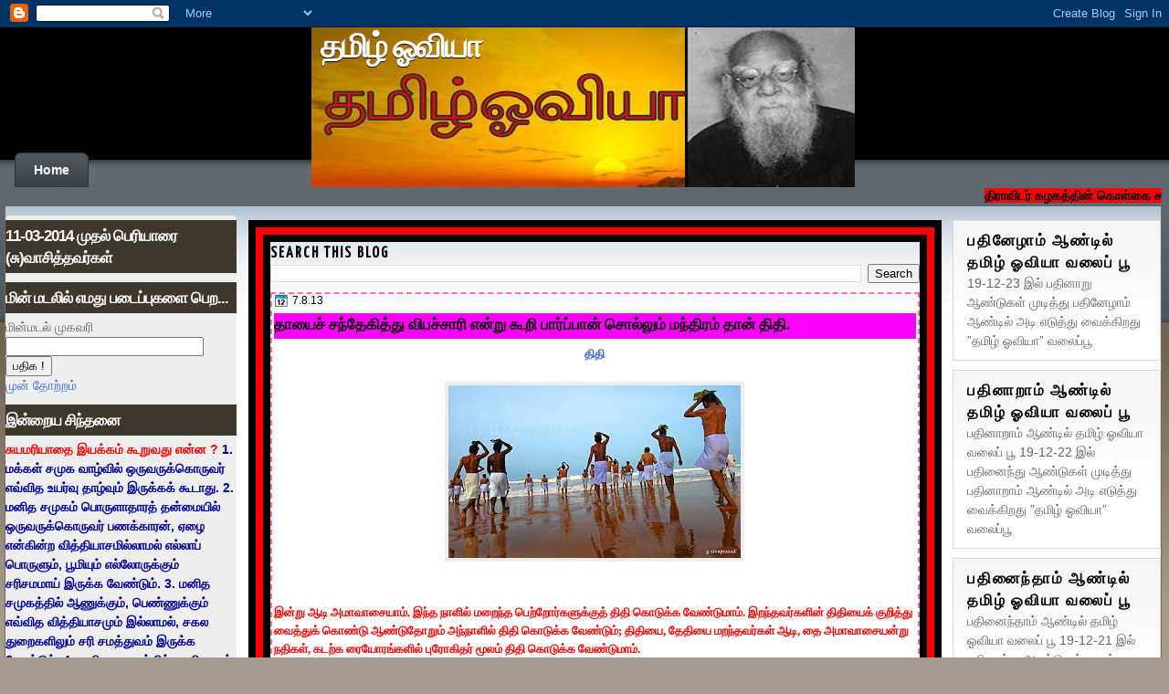

--- FILE ---
content_type: text/html; charset=UTF-8
request_url: https://thamizhoviya.blogspot.com/2013/08/blog-post_7.html?showComment=1375973613758
body_size: 54550
content:
<!DOCTYPE html>
<html dir='ltr' xmlns='http://www.w3.org/1999/xhtml' xmlns:b='http://www.google.com/2005/gml/b' xmlns:data='http://www.google.com/2005/gml/data' xmlns:expr='http://www.google.com/2005/gml/expr'>
<head>
<link href='https://www.blogger.com/static/v1/widgets/2944754296-widget_css_bundle.css' rel='stylesheet' type='text/css'/>
<script type='text/javascript'>

  var _gaq = _gaq || [];
  _gaq.push(['_setAccount', 'UA-13266480-3']);
  _gaq.push(['_trackPageview']);

  (function() {
    var ga = document.createElement('script'); ga.type = 'text/javascript'; ga.async = true;
    ga.src = ('https:' == document.location.protocol ? 'https://ssl' : 'http://www') + '.google-analytics.com/ga.js';
    var s = document.getElementsByTagName('script')[0]; s.parentNode.insertBefore(ga, s);
  })();

</script>
<link href="//fonts.googleapis.com/css?family=Droid+Serif:regular,bold" rel="stylesheet" type="text/css">
<link href="//fonts.googleapis.com/css?family=Yanone+Kaffeesatz" rel="stylesheet" type="text/css">
<meta content='text/html; charset=UTF-8' http-equiv='Content-Type'/>
<meta content='blogger' name='generator'/>
<link href='https://thamizhoviya.blogspot.com/favicon.ico' rel='icon' type='image/x-icon'/>
<link href='http://thamizhoviya.blogspot.com/2013/08/blog-post_7.html' rel='canonical'/>
<link rel="alternate" type="application/atom+xml" title="தம&#3007;ழ&#3021; ஓவ&#3007;ய&#3006; - Atom" href="https://thamizhoviya.blogspot.com/feeds/posts/default" />
<link rel="alternate" type="application/rss+xml" title="தம&#3007;ழ&#3021; ஓவ&#3007;ய&#3006; - RSS" href="https://thamizhoviya.blogspot.com/feeds/posts/default?alt=rss" />
<link rel="service.post" type="application/atom+xml" title="தம&#3007;ழ&#3021; ஓவ&#3007;ய&#3006; - Atom" href="https://www.blogger.com/feeds/1474608369333206681/posts/default" />

<link rel="alternate" type="application/atom+xml" title="தம&#3007;ழ&#3021; ஓவ&#3007;ய&#3006; - Atom" href="https://thamizhoviya.blogspot.com/feeds/7817339195104759882/comments/default" />
<!--Can't find substitution for tag [blog.ieCssRetrofitLinks]-->
<link href='https://blogger.googleusercontent.com/img/b/R29vZ2xl/AVvXsEhQwiVHmR9dFO6ic6hC6h6Py7wvPJhFPhkALlcKellsMHxelbU_lKK-b_Ozow8Moj81Lg8W809La1fJhJgGVE3MG-8taiAI4V0xWTSI9Ya9vGggutuxxpaWamwuNUdrVkp1D-gZRkUkTmg/s1600/pithuru.jpg' rel='image_src'/>
<meta content='http://thamizhoviya.blogspot.com/2013/08/blog-post_7.html' property='og:url'/>
<meta content='தாயைச் சந்தேகித்து விபச்சாரி என்று கூறி பார்ப்பான் சொல்லும் மந்திரம் தான் திதி.' property='og:title'/>
<meta content='                    திதி                இன்று  ஆடி அமாவாசையாம். இந்த நாளில் மறைந்த பெற்றோர்களுக்குத் திதி கொடுக்க  வேண்டுமாம். இறந்தவர்களின்...' property='og:description'/>
<meta content='https://blogger.googleusercontent.com/img/b/R29vZ2xl/AVvXsEhQwiVHmR9dFO6ic6hC6h6Py7wvPJhFPhkALlcKellsMHxelbU_lKK-b_Ozow8Moj81Lg8W809La1fJhJgGVE3MG-8taiAI4V0xWTSI9Ya9vGggutuxxpaWamwuNUdrVkp1D-gZRkUkTmg/w1200-h630-p-k-no-nu/pithuru.jpg' property='og:image'/>
<title>தம&#3007;ழ&#3021; ஓவ&#3007;ய&#3006;: த&#3006;ய&#3016;ச&#3021; சந&#3021;த&#3015;க&#3007;த&#3021;த&#3009; வ&#3007;பச&#3021;ச&#3006;ர&#3007; என&#3021;ற&#3009; க&#3010;ற&#3007; ப&#3006;ர&#3021;ப&#3021;ப&#3006;ன&#3021; ச&#3018;ல&#3021;ல&#3009;ம&#3021; மந&#3021;த&#3007;ரம&#3021; த&#3006;ன&#3021; த&#3007;த&#3007;.</title>
<style type='text/css'>@font-face{font-family:'Droid Serif';font-style:normal;font-weight:700;font-display:swap;src:url(//fonts.gstatic.com/s/droidserif/v20/tDbV2oqRg1oM3QBjjcaDkOJGiRD7OwGtT0rU.woff2)format('woff2');unicode-range:U+0000-00FF,U+0131,U+0152-0153,U+02BB-02BC,U+02C6,U+02DA,U+02DC,U+0304,U+0308,U+0329,U+2000-206F,U+20AC,U+2122,U+2191,U+2193,U+2212,U+2215,U+FEFF,U+FFFD;}</style>
<style id='page-skin-1' type='text/css'><!--
/*
-----------------------------------------------
Blogger Template Style
Name:     Games Review
Author:   Klodian
URL:      www.deluxetemplates.net
Date:     July 2010
License:  This free Blogger template is licensed under the Creative Commons Attribution 3.0 License, which permits both personal and commercial use. However, to satisfy the 'attribution' clause of the license, you are required to keep the footer links intact which provides due credit to its authors. For more specific details about the license, you may visit the URL below:
http://creativecommons.org/licenses/by/3.0
----------------------------------------------- */
#navbar-iframe {
/* display: none !important; */
}
/* Variable definitions
====================
<Variable name="textcolor" description="Text Color"
type="color" default="#333">
<Variable name="linkcolor" description="Link Color"
type="color" default="#36c">
<Variable name="pagetitlecolor" description="Blog Title Color"
type="color" default="#fff">
<Variable name="descriptioncolor" description="Blog Description Color"
type="color" default="#eee">
<Variable name="titlecolor" description="Post Title Color"
type="color" default="#000">
<Variable name="sidebartextcolor" description="Sidebar Text Color"
type="color" default="#666">
<Variable name="visitedlinkcolor" description="Visited Link Color"
type="color" default="#3366cc">
<Variable name="bodyfont" description="Text Font"
type="font" default="normal normal 110% Arial, Serif">
<Variable name="pagetitlefont" description="Blog Title Font"
type="font"
default="bold 250% Droid Serif,Serif">
<Variable name="descriptionfont" description="Blog Description Font"
type="font"
default="90% 'Arial',Trebuchet,Arial,Verdana,Sans-serif">
<Variable name="postfooterfont" description="Post Footer Font"
type="font"
default="90%/1.4em 'Arial',Trebuchet,Arial,Verdana,Sans-serif">
<Variable name="startSide" description="Side where text starts in blog language"
type="automatic" default="left">
<Variable name="endSide" description="Side where text ends in blog language"
type="automatic" default="right">
*/
/* Use this with templates/template-threecol.html */
/*custom classes */
marquee br { display:none; }
marquee a {
background-color:red;
font-weight:bold;
text-size:14px;
}
marquee a:link { color:black; }
ul.posts li
{
border-bottom:1px solid #000;
}
.date-outer
{
border:2px dashed #FF69B4;
font-family:"Times New Roman", Times, serif;
font-size:13px;
color:#000000;
padding-left:2px;
padding-right:2px;
}
#Header1 { min-height:175px; }
/* end custom */
body {
background:url("https://blogger.googleusercontent.com/img/b/R29vZ2xl/AVvXsEj1NA79_2msBdGzYtEHAkRpc1o2Nms4PMxTboL47ZK0m4KDOj8vIqc5jJp7hE69KMUSuOJtCOfLbigUIZaASi2yXxuE-r-w1GB05iujUmHrQuYfsR4e3dX99OivKr9CbiqLC6ZufHXoIHVW/s1600/bodybg3.png") repeat-x scroll 0 0 #A69D8E;
color:#333333;
font:small Arial Serif;
margin:0;
text-align:center;
}
a:link {
color:#3366cc;
text-decoration:none;
}
a:visited {
color:#3366cc;
text-decoration:none;
}
a:hover {
color:#333333;
text-decoration:underline;
}
a img {
border-width:0;
}
#header-wrapper {
height:137px;
margin:0 auto;
width:960px;
}
#header-inner {
background-position:center center;
margin-left:auto;
margin-right:auto;
}
#header {
color:#ffffff;
text-align:left;
background-image:url("") no-repeat;
}
#header h1 {
font:bold 250% Droid Serif,Serif;
letter-spacing:-2px;
margin:0;
padding:0px 10px 2px;
text-shadow:0 1px 0 #000000;
text-transform:none;
}
#header a {
color:#ffffff;
text-decoration:none;
}
#header a:hover {
color:#EEEEEE;
}
#header .description {
font: 90% 'Arial',Trebuchet,Arial,Verdana,Sans-serif;
color: #eeeeee;
letter-spacing:1px;
margin:0 5px 5px;
max-width:100%;
padding:0 10px 15px;
text-transform:none;
}
#header img {
margin-left:auto;
margin-right:auto;
}
#outer-wrapper {
font: normal normal 110% Arial, Serif;
text-align:left;
width:99%;
margin-left:5px;
}
#main-wrapper {
float:left;
margin-left:1%;
margin-top:15px;
overflow:hidden;
width:60%;
text-align:justify;
}
#sidebar-wrapper {
float:left;
padding-left:1%;
margin-top:15px;
overflow:hidden;
width:18%;
word-wrap:break-word;
}
#sidebar-wrapper2 {
-moz-border-radius:5px 5px 5px 5px;
-webkit-border-bottom-left-radius:5px;
-webkit-border-bottom-right-radius:5px;
-webkit-border-top-left-radius:5px;
-webkit-border-top-right-radius:5px;
background:none repeat scroll 0 0 #EEEEEE;
float:left;
margin-left:0px;
margin-top:10px;
overflow:hidden;
padding:5px 0px;
width:20%;
word-wrap:break-word;
}
h2 {
color:#000000;
font:bold 120%/1.4em 'Yanone Kaffeesatz',Trebuchet,Arial,Verdana,Sans-serif;
letter-spacing:2px;
margin:0;
text-transform:uppercase;
}
h2.date-header {
background:none repeat scroll 0 0 transparent;
font:12px arial;
letter-spacing:0;
margin:0;
padding:0;
text-transform:none;
}
.post {
margin:0.5em 0 1.5em;
padding-bottom:1.5em;
}
.post h3 {
color:#000000;
font-size:134%;
font-weight:normal;
line-height:1.4em;
margin:0.25em 0 0;
padding:0 0 4px;
background-color:#FF00FF;
}
.post h3 a, .post h3 a:visited, .post h3 strong {
color:#000000;
display:block;
font-weight:bold;
text-decoration:none;
}
.post h3 strong, .post h3 a:hover {
color:#333333;
}
.post-body {
line-height:1.6em;
margin:0 0 0.75em;
font-family:"Times New Roman", Times, serif;
font-style:normal;
padding-top:1%;
}
.post-body blockquote {
line-height:1.3em;
}
.post-footer {
-moz-border-radius:0 0 10px 10px;
-webkit-border-bottom-left-radius:10px;
-webkit-border-bottom-right-radius:10px;
background:none repeat scroll 0 0 #E6E5E4;
border-top:1px solid #999999;
color:#666666;
font:90%/1.4em 'Arial',Trebuchet,Arial,Verdana,Sans-serif;
letter-spacing:0;
margin:0.75em 0;
padding:5px 10px;
text-transform:none;
}
.comment-link {
margin-left:0.6em;
}
.post img, table.tr-caption-container {
border:4px solid #EEEEEE;
padding:0;
}
.tr-caption-container img {
border:medium none;
padding:0;
}
.post blockquote {
font:italic 13px georgia;
margin:1em 20px;
}
.post blockquote p {
margin:0.75em 0;
}
#comments h4 {
color:#666666;
font-size:14px;
font-weight:bold;
letter-spacing:0;
line-height:1.4em;
margin:1em 0;
text-transform:none;
}
#comments-block {
line-height:1.6em;
margin:1em 0 1.5em;
}
#comments-block .comment-author {
-moz-background-inline-policy:continuous;
background:none repeat scroll 0 0 #EEEEEE;
border:1px solid #E8DEC4;
font-size:15px;
font-weight:normal;
margin-right:20px;
padding:5px;
}
#comments .blogger-comment-icon, .blogger-comment-icon {
-moz-background-inline-policy:continuous;
background:none repeat scroll 0 0 #E8DEC4;
border-color:#E8DEC4;
border-style:solid;
border-width:2px 1px 1px;
line-height:16px;
padding:5px;
}
#comments-block .comment-body {
border-left:1px solid #E8DEC4;
border-right:1px solid #E8DEC4;
margin-left:0;
margin-right:20px;
padding:7px;
}
#comments-block .comment-footer {
border-bottom:1px solid #E8DEC4;
border-left:1px solid #E8DEC4;
border-right:1px solid #E8DEC4;
font-size:11px;
line-height:1.4em;
margin:-0.25em 20px 2em 0;
padding:5px;
text-transform:none;
}
#comments-block .comment-body p {
margin:0 0 0.75em;
}
.deleted-comment {
color:gray;
font-style:italic;
}
#blog-pager-newer-link {
float:left;
}
#blog-pager-older-link {
float:right;
}
#blog-pager {
text-align:center;
}
.feed-links {
clear:both;
line-height:2.5em;
}
.sidebar {
color:#666666;
line-height:1.5em;
}
.sidebar ul {
list-style:none outside none;
margin:0;
padding:0;
}
.sidebar li {
border-bottom:1px dotted #999999;
line-height:1.5em;
font-size:12px;
margin:0;
padding:2px;
}
.sidebar .widget, .main .widget {
margin:0 0 10px;
}
.main .Blog {
border-bottom-width:0;
}
.profile-img {
border:1px solid #CCCCCC;
float:left;
margin:0 5px 5px 0;
padding:4px;
}
.profile-data {
color:#999999;
font:bold 78%/1.6em 'Trebuchet MS',Trebuchet,Arial,Verdana,Sans-serif;
letter-spacing:0.1em;
margin:0;
text-transform:uppercase;
}
.profile-datablock {
margin:0.5em 0;
}
.profile-textblock {
line-height:1.6em;
margin:0.5em 0;
}
.profile-link {
font:78% 'Trebuchet MS',Trebuchet,Arial,Verdana,Sans-serif;
letter-spacing:0.1em;
text-transform:uppercase;
}
.feed-links {
display:none;
}
#Attribution1 {
display:none;
}
body#layout #footer {
display:none;
}
#contentstart
{
text-align:justify;
}
body#layout #addthis_toolbox {
display:none;
}
body#layout #crosscol-wrapper {
display:none;
}
body#layout #searchbox {
display:none;
}
.post-share-buttons {
}
#wrapper {
background:url("") no-repeat scroll center top transparent;
}
#PageList1 {
font:bold 14px arial;
height:39px;
}
#content-wrapper {
background:url("https://blogger.googleusercontent.com/img/b/R29vZ2xl/AVvXsEjP1DW0V5DvtkIKq5W2AbtGuBavor72kPEXYvbgRb_Jozoxg_ZhxckL1vHJKiWNVdyGD0o_cA0qgcQtcfmiDAzf4rxmj9-D790e2zzWYRR8ZIc6eFVxfmSFzORwatMO51bi8pJJ0kpd6Hac/s1600/content-bg.png") repeat-x scroll 0 0 #FFFFFF;
border-left:1px solid #776A5A;
border-right:1px solid #776A5A;
}
.PageList li a {
-moz-border-radius:7px 7px 0 0;
-webkit-border-top-left-radius:7px;
-webkit-border-top-right-radius:7px;
background:url("https://blogger.googleusercontent.com/img/b/R29vZ2xl/AVvXsEhQdO2AM7ruobnGZlRpqls3dd-ztfFdu04TyWZUejUenAQYNLInHmMJ8qgie9QxeYK6m6Eop4-TQCz0X-JSXASK940ARYtpBDz2SSRLlSH9aB67z9kf_UIskZaJ-gceXHtRnL5gZBWwbQr8/s1600/limenu.png") repeat-x scroll 0 0 transparent;
border:1px solid #333333;
color:#FFFFFF;
font-weight:bold;
padding:10px 20px;
}
.PageList li a:hover {
background:url("https://blogger.googleusercontent.com/img/b/R29vZ2xl/AVvXsEjXycoUPtLZC-8Q0OV465zDEksINNublRU1lQmnhXWUXuPAv7IAgNOirB1Mp-9hjddmAiGkCvG-cVrHxu41vqRrtbqpOU9OmbM1O9W3VQiJcI8iz87a8FQAgKxT50DMeE-77CBHkEpwy4e3/s1600/liamenu.png") repeat-x scroll 0 0 transparent;
font-weight:bold;
text-decoration:none;
}
.crosscol .PageList li, .footer .PageList li {
background:none repeat scroll 0 0 transparent;
float:left;
list-style:none outside none;
margin:0;
padding:0.75em 0 0.75em 0.75em;
}
.PageList li.selected a {
background:url("https://blogger.googleusercontent.com/img/b/R29vZ2xl/AVvXsEjXycoUPtLZC-8Q0OV465zDEksINNublRU1lQmnhXWUXuPAv7IAgNOirB1Mp-9hjddmAiGkCvG-cVrHxu41vqRrtbqpOU9OmbM1O9W3VQiJcI8iz87a8FQAgKxT50DMeE-77CBHkEpwy4e3/s1600/liamenu.png") repeat-x scroll 0 0 transparent;
font-weight:bold;
text-decoration:none;
}
#sidebar-wrapper2 h2 {
background:none repeat scroll 0 0 #3F362C;
color:#FFFFFF;
font-family:arial;
letter-spacing:-1px;
margin-left:-10px;
margin-right:-10px;
padding:5px 10px;
text-transform:none;
}
#sidebar-wrapper2 .widget-content {
margin-top:5px;
}
#sidebar2 {
}
#sidebar-wrapper .widget-content {
}
#sidebar-wrapper .sidebar .widget {
background:url("https://blogger.googleusercontent.com/img/b/R29vZ2xl/AVvXsEi8Db2GupFLO6t80JvqL9Z5l8WaZ563LFcriTqiu-45bUOETCZEji-Z67iSYav0v_47qSz39KKx0HuhaDfxLabgmD3ZZkCPqvAZxbGmX9be0PkQXVH3l69RHYgl3L90F2QFZz0rO2-5bNt9/s1600/fade.png") repeat-x scroll 0 0 #FFFFFF;
border:1px solid #D9D9D9;
padding:10px 15px;
}
#searchbox {
-moz-background-inline-policy:continuous;
background:url("https://blogger.googleusercontent.com/img/b/R29vZ2xl/AVvXsEjRVU-3ejUDJxz6XJkuJYnpUfOXi8FI9W-tK8qTCXa277RVrqd1uV_lvcCAY8TBHSlibWehmcCYnr-NAHhi5IyfElMS2-2kWCwHY0PzU8_UZnJoMMdSKNmhsVgsYC-fPcvgSsgx1ohjPm4T/s1600/search.png") no-repeat scroll 0 0 transparent;
float:right;
height:39px;
margin-right:9px;
margin-top:-39px;
width:202px;
}
#searchbox .textfield {
-moz-background-inline-policy:continuous;
background:none repeat scroll 0 0 transparent;
border:0 none;
float:left;
height:15px;
margin:13px 1px 10px 20px;
width:140px;
}
#searchbox .button {
-moz-background-inline-policy:continuous;
background:none repeat scroll 0 0 transparent;
border:0 none;
cursor:pointer;
float:left;
height:30px;
margin-left:2px;
margin-top:6px;
width:30px;
}
#footer {
-moz-border-radius:0 0 10px 10px;
-webkit-border-bottom-left-radius:10px;
-webkit-border-bottom-right-radius:10px;
background:none repeat scroll 0 0 #897C6D;
border:1px solid #776A5A;
clear:both;
color:#DDDDDD;
font:11px arial;
height:33px;
letter-spacing:0;
margin:-1px auto 20px;
padding-top:20px;
text-align:left;
text-transform:none;
width:978px;
}
.fright {
float:right;
margin-right:10px;
text-align:right;
width:44%;
}
.fleft {
float:left;
margin-left:15px;
text-align:left;
width:42%;
}
h2.date-header {
background:url("https://blogger.googleusercontent.com/img/b/R29vZ2xl/AVvXsEiQRuRvXsdLBxdR3vfg4XIzosYJ8nfbgXBBPsP43hW_mMYk_M86JGT-VsVCmY2GjIeJCe77uJ0jQQfxiV0CtXwcWrBKvRMXOmW1zeRwkS_asJTLQXLb4dMXj9PbaYfebqtkeCfLeFI7A_H5/s1600/1276328132_date.png") no-repeat scroll left -1px transparent;
font:12px arial;
letter-spacing:0;
margin:0;
padding-left:20px;
text-transform:none;
}
.post-author {
background:url("https://blogger.googleusercontent.com/img/b/R29vZ2xl/AVvXsEibma1Hj64AyJeRWdzRFNHZ-aE6X5n9SKYulsU9xPlFX0WVtqVvDKPwXzH4MGY5ZD56SPPFoWrOXEnRuIaBVCMmJnRx4u6he4OniQ0Ev4ZpvXGf941hb1DxQh51oYd4_WRcy-Rw9X8HLeH0/s1600/aaa.png") no-repeat scroll 0 0 transparent;
padding-left:20px;
}
.post-comment-link a {
background:url("https://blogger.googleusercontent.com/img/b/R29vZ2xl/AVvXsEg3wKcacDZAgR94j0y10T7JgNrltTPOM9M9i2mqbhOXLLjp0nxb1dHHqdW9aCBEu2VnPq6KM6UnZpn7P__1r15jkhwuieGOxpnO-J74qE4aIJ6SRNNboTWBdgsJ20l-7U1OY3zp3Og-pJ0d/s1600/1276328597_comment.png") no-repeat scroll left center transparent;
padding-left:20px;
}
.post-labels {
background:url("https://blogger.googleusercontent.com/img/b/R29vZ2xl/AVvXsEilWsD8c8kgnfN9maghyphenhypheniRUrQTPrYtcTv4vZOmhYPjUVvZRmUwIgcsDNON50pMPmmf5GcukYLD20DMwcacJv1qH1nWumyqXV3wW3OyKX9E7N1COiSk_w40OmCrj3J-5OfgKvgBmvXhbSgNW/s1600/1276330011_tags.png") no-repeat scroll left center transparent;
padding-left:20px;
}
#footer a {
color:#FFFFFF;
}
#PageList1 .widget-content {
height:40px;
}
.quickedit
{
display:none;
}
.post-body br
{
clear:none;
}
.dk_red
{
border: 8px solid rgb(255, 0, 0);
}
.dk_black
{
border: 8px solid rgb(0, 0, 0);
}

--></style>
<link href='https://www.blogger.com/dyn-css/authorization.css?targetBlogID=1474608369333206681&amp;zx=caedc8f8-0fd7-46e0-bca7-2c73122e74fe' media='none' onload='if(media!=&#39;all&#39;)media=&#39;all&#39;' rel='stylesheet'/><noscript><link href='https://www.blogger.com/dyn-css/authorization.css?targetBlogID=1474608369333206681&amp;zx=caedc8f8-0fd7-46e0-bca7-2c73122e74fe' rel='stylesheet'/></noscript>
<meta name='google-adsense-platform-account' content='ca-host-pub-1556223355139109'/>
<meta name='google-adsense-platform-domain' content='blogspot.com'/>

<!-- data-ad-client=ca-pub-3965778787276627 -->

</head>
<body>
<div class='navbar section' id='navbar'><div class='widget Navbar' data-version='1' id='Navbar1'><script type="text/javascript">
    function setAttributeOnload(object, attribute, val) {
      if(window.addEventListener) {
        window.addEventListener('load',
          function(){ object[attribute] = val; }, false);
      } else {
        window.attachEvent('onload', function(){ object[attribute] = val; });
      }
    }
  </script>
<div id="navbar-iframe-container"></div>
<script type="text/javascript" src="https://apis.google.com/js/platform.js"></script>
<script type="text/javascript">
      gapi.load("gapi.iframes:gapi.iframes.style.bubble", function() {
        if (gapi.iframes && gapi.iframes.getContext) {
          gapi.iframes.getContext().openChild({
              url: 'https://www.blogger.com/navbar/1474608369333206681?po\x3d7817339195104759882\x26origin\x3dhttps://thamizhoviya.blogspot.com',
              where: document.getElementById("navbar-iframe-container"),
              id: "navbar-iframe"
          });
        }
      });
    </script><script type="text/javascript">
(function() {
var script = document.createElement('script');
script.type = 'text/javascript';
script.src = '//pagead2.googlesyndication.com/pagead/js/google_top_exp.js';
var head = document.getElementsByTagName('head')[0];
if (head) {
head.appendChild(script);
}})();
</script>
</div></div>
<div id='wrapper'>
<div id='outer-wrapper'><div id='wrap2'>
<!-- skip links for text browsers -->
<span id='skiplinks' style='display:none;'>
<a href='#main'>skip to main </a> |
      <a href='#sidebar'>skip to sidebar</a>
</span>
<div id='header-wrapper'>
<div class='header section' id='header'><div class='widget Header' data-version='1' id='Header1'>
<div id='header-inner' style='background-image: url("https://blogger.googleusercontent.com/img/b/R29vZ2xl/AVvXsEgDKCD8huvbFgLqudeUjFaoFZ_el26S7JN2xu8eBTKSP7d_ghdQKiLnqXSvcuJ-p8lBepgUURT1f6tB76jQQ6OW2L9VKkRfrjGAiTq5YRhqalxbf4iNjEmyAQomvAqeWNsTYQ-2x00mpKI/s1600/periyar.jpg"); background-position: left; width: 595px; min-height: 175px; px;_height: 175px; px;background-repeat: no-repeat; '>
<div class='titlewrapper' style='background: transparent'>
<h1 class='title' style='background: transparent; border-width: 0px'>
<a href='https://thamizhoviya.blogspot.com/'>
தம&#3007;ழ&#3021; ஓவ&#3007;ய&#3006;
</a>
</h1>
</div>
<div class='descriptionwrapper'>
<p class='description'><span>
</span></p>
</div>
</div>
</div></div>
</div>
<div id='crosscol-wrapper' style='text-align:center'>
<div class='crosscol section' id='crosscol'><div class='widget PageList' data-version='1' id='PageList1'>
<h2>Pages</h2>
<div class='widget-content'>
<ul>
<li>
<a href='https://thamizhoviya.blogspot.com/'>Home</a>
</li>
</ul>
<div class='clear'></div>
</div>
</div><div class='widget HTML' data-version='1' id='HTML16'>
<div class='widget-content'>
<marquee behavior="scroll" direction="left" onmouseover="this.stop()" scrollamount="4" onmouseout="this.start()" align="middle"><br/><br/> <a href="http://thamizhoviya.blogspot.com/2008/11/blog-post_28.html "> த&#3007;ர&#3006;வ&#3007;டர&#3021; கழகத&#3021;த&#3007;ன&#3021; க&#3018;ள&#3021;க&#3016; சம&#3010;த&#3006;யத&#3021; த&#3018;ண&#3021;ட&#3009;, சம&#3010;த&#3006;ய ம&#3009;ன&#3021;ன&#3015;ற&#3021;றத&#3021; த&#3018;ண&#3021;ட&#3009; ஆக&#3009;ம&#3021;. நம&#3021; சம&#3010;த&#3006;ய மக&#3021;கள&#3007;ட&#3016;ய&#3015; இர&#3009;க&#3021;க&#3007;ற இழ&#3007;வ&#3009;, மடம&#3016;, ம&#3009;ட&#3021;ட&#3006;ள&#3021;தனம&#3021;, ம&#3006;னமற&#3021;றத&#3021; தன&#3021;ம&#3016; ஆக&#3007;யவ&#3016; ஒழ&#3007;க&#3021;கப&#3021;பட&#3021;ட&#3009; &#8211; மன&#3007;தன&#3021; இழ&#3007;வற&#3021;ற&#3009; ம&#3006;னத&#3021;த&#3019;ட&#3009; அற&#3007;வ&#3019;ட&#3009; வ&#3006;ழ வ&#3015;ண&#3021;ட&#3009;ம&#3021; என&#3021;பத&#3015; க&#3018;ள&#3021;க&#3016;ய&#3006;க&#3009;ம&#3021;. -ப&#3014;ர&#3007;ய&#3006;ர&#3021; -"வ&#3007;ட&#3009;தல&#3016;",12-7-1969 , </a>  <br/></marquee>
</div>
<div class='clear'></div>
</div></div>
</div>
<div id='content-wrapper'>
<div id='sidebar-wrapper2'>
<div class='sidebar section' id='sidebar2'><div class='widget HTML' data-version='1' id='HTML1'>
<h2 class='title'>11-03-2014 ம&#3009;தல&#3021; ப&#3014;ர&#3007;ய&#3006;ர&#3016; (ச&#3009;)வ&#3006;ச&#3007;த&#3021;தவர&#3021;கள&#3021;</h2>
<div class='widget-content'>
<!--************CODE GEOCOUNTER************-->
<script src="//geoloc7.geovisite.com:82/private/geocounter.js?compte=889579338277" type="text/javascript"></script>
<noscript>
<a href="http://www.geovisite.com/zoom.php?compte=889579338277" target="_blank"><img border="0" alt="counter" src="https://lh3.googleusercontent.com/blogger_img_proxy/AEn0k_sZdAcdWeychpvdXlaGfh9TSD1eTy34s2LJlzr35ft8i0r3ZcqB0W687_ekoB58ASF0d4Ai5TxHz-cipT_2DrKdjI6m9JpgRA26ct_nrUBYHodsSB0omsfH4I0KC4YIqseqi0PzAWmvf8M5ypWu=s0-d"></a><br/>
<a href="http://www.geovisite.com/en/">counter</a>
</noscript>
<!--************END CODE GEOCOUNTER************-->
</div>
<div class='clear'></div>
</div><div class='widget HTML' data-version='1' id='HTML17'>
<h2 class='title'>ம&#3007;ன&#3021; மடல&#3007;ல&#3021; எமத&#3009; பட&#3016;ப&#3021;ப&#3009;கள&#3016; ப&#3014;ற...</h2>
<div class='widget-content'>
<form action="http://www.feedblitz.com/f/f.fbz?AddNewUserDirect" target="_newsub" method="POST">
<input value="506114" name="sub" type="hidden"/>
ம&#3007;ன&#3021;மடல&#3021; ம&#3009;கவர&#3007;<br/><input maxlength="255" value="" name="EMAIL" size="25" type="text"/><br/>
<input value="506114" name="FEEDID" type="hidden"/>
<input value="13032838" name="PUBLISHER" type="hidden"/>
<input value="பத&#3007;க !" type="submit"/>
<br/><a href="http://www.feedblitz.com/f?previewfeed=506114">ம&#3009;ன&#3021; த&#3019;ற&#3021;றம&#3021;</a>
</form>
</div>
<div class='clear'></div>
</div><div class='widget HTML' data-version='1' id='HTML9'>
<h2 class='title'>இன&#3021;ற&#3016;ய ச&#3007;ந&#3021;தன&#3016;</h2>
<div class='widget-content'>
<span style="color:#ff0000;"><b>ச&#3009;யமர&#3007;ய&#3006;த&#3016; இயக&#3021;கம&#3021; க&#3010;ற&#3009;வத&#3009; என&#3021;ன ?</b></span>


<b><span style="color:#000099;">


1. மக&#3021;கள&#3021; சம&#3009;க வ&#3006;ழ&#3021;வ&#3007;ல&#3021; ஒர&#3009;வர&#3009;க&#3021;க&#3018;ர&#3009;வர&#3021; எவ&#3021;வ&#3007;த உயர&#3021;வ&#3009; த&#3006;ழ&#3021;வ&#3009;ம&#3021; இர&#3009;க&#3021;கக&#3021; க&#3010;ட&#3006;த&#3009;.


2. மன&#3007;த சம&#3009;கம&#3021; ப&#3018;ர&#3009;ள&#3006;த&#3006;ரத&#3021; தன&#3021;ம&#3016;ய&#3007;ல&#3021; ஒர&#3009;வர&#3009;க&#3021;க&#3018;ர&#3009;வர&#3021; பணக&#3021;க&#3006;ரன&#3021;, ஏழ&#3016; என&#3021;க&#3007;ன&#3021;ற வ&#3007;த&#3021;த&#3007;ய&#3006;சம&#3007;ல&#3021;ல&#3006;மல&#3021; எல&#3021;ல&#3006;ப&#3021; ப&#3018;ர&#3009;ள&#3009;ம&#3021;, ப&#3010;ம&#3007;ய&#3009;ம&#3021; எல&#3021;ல&#3019;ர&#3009;க&#3021;க&#3009;ம&#3021; சர&#3007;சமம&#3006;ய&#3021; இர&#3009;க&#3021;க வ&#3015;ண&#3021;ட&#3009;ம&#3021;.


3. மன&#3007;த சம&#3009;கத&#3021;த&#3007;ல&#3021; ஆண&#3009;க&#3021;க&#3009;ம&#3021;, ப&#3014;ண&#3021;ண&#3009;க&#3021;க&#3009;ம&#3021; எவ&#3021;வ&#3007;த வ&#3007;த&#3021;த&#3007;ய&#3006;சம&#3009;ம&#3021; இல&#3021;ல&#3006;மல&#3021;, சகல த&#3009;ற&#3016;கள&#3007;ல&#3009;ம&#3021; சர&#3007; சமத&#3021;த&#3009;வம&#3021; இர&#3009;க&#3021;க வ&#3015;ண&#3021;ட&#3009;ம&#3021;.


4. மன&#3007;த சம&#3009;கத&#3021;த&#3007;ல&#3021;  ஜ&#3006;த&#3007;, மதம&#3021;, வர&#3009;ணம&#3021;, த&#3015;சம&#3021;, கடவ&#3009;ள&#3021; ஆக&#3007;ய அப&#3007;ம&#3006;னங&#3021;கள&#3016; அறவ&#3015; ஒழ&#3007;த&#3021;த&#3009; உலக மன&#3007;த சம&#3009;க ந&#3015;ய ஒர&#3009;ம&#3016;ய&#3015; ந&#3007;லவ வ&#3015;ண&#3021;ட&#3009;ம&#3021;.


5. உலக&#3007;ல&#3021; உழ&#3016;ப&#3021;ப&#3006;ள&#3007; என&#3021;ற&#3009;ம&#3021; ம&#3009;தல&#3006;ள&#3007; என&#3021;ற&#3009;ம&#3021; ப&#3007;ர&#3007;வ&#3007;ன&#3016;ய&#3015; இல&#3021;ல&#3006;மல&#3021; சகல த&#3015;வ&#3016;கள&#3009;க&#3021;க&#3009;ம&#3021;, சகல மன&#3007;தர&#3021;கள&#3009;ம&#3021;, சர&#3007;சமம&#3006;கப&#3021; ப&#3006;ட&#3009;பட&#3021;ட&#3009; அவற&#3021;ற&#3007;ன&#3021; பயன&#3016; எல&#3021;ல&#3019;ர&#3009;ம&#3021; சர&#3007; சமம&#3006;க அன&#3009;பவ&#3007;க&#3021;க வ&#3015;ண&#3021;ட&#3009;ம&#3021;.


6. ஒவ&#3021;வ&#3018;ர&#3009; மன&#3007;தன&#3009;ம&#3021; எவற&#3021;ற&#3007;ற&#3021;க&#3009;ம&#3021;, எவ&#3021;வ&#3007;தத&#3021;த&#3009;ம&#3021;, அட&#3007;ம&#3016;ய&#3006;க&#3006;மல&#3021; அவனவன&#3021; அற&#3007;வ&#3009;, ஆர&#3006;ய&#3021;ச&#3021;ச&#3007;, உணர&#3021;ச&#3021;ச&#3007;, க&#3006;ட&#3021;ச&#3007; ஆக&#3007;யவ&#3016;கள&#3009;க&#3021;க&#3009; இணங&#3021;க&#3007; நடக&#3021;கச&#3021; சர&#3021;வ ச&#3009;தந&#3021;த&#3007;ரம&#3009;ம&#3021; இர&#3009;க&#3021;க வ&#3015;ண&#3021;ட&#3009;ம&#3021;.


<span style="color:#006600;">---தந&#3021;த&#3016;ப&#3014;ர&#3007;ய&#3006;ர&#3021; - &#8220;க&#3009;ட&#3007;அரச&#3009;&#8217; - ச&#3014;ய&#3021;த&#3007; வ&#3007;ளக&#3021;கம&#3021; - 06.12.1947</span>
</span></b>





<span style="color:#ff0000;"><b>ஆர&#3007;யம&#3021; வ&#3015;ற&#3009; த&#3007;ர&#3006;வ&#3007;டம&#3021; வ&#3015;ற&#3015;!</b></span>


<span style="color:#3333ff;"><b>த&#3007;ர&#3009;ச&#3021;ச&#3007; சமஸ&#3021;க&#3007;ர&#3009;த ச&#3006;க&#3007;த&#3021;ய பர&#3007;ஷத&#3021;த&#3007;ன&#3021; ப&#3018;த&#3009;க&#3021; க&#3010;ட&#3021;டத&#3021;த&#3007;ல&#3021;, தம&#3007;ழ&#3021;ந&#3006;ட&#3021;ட&#3007;ல&#3021; தம&#3007;ழ&#3021; ம&#3018;ழ&#3007;ய&#3016;ப&#3021; ப&#3019;லவ&#3015; சமஸ&#3021;க&#3007;ர&#3009;தத&#3021;த&#3007;ற&#3021;க&#3009;ம&#3021; மத&#3007;ப&#3021;பள&#3007;க&#3021;க வ&#3015;ண&#3021;ட&#3009;ம&#3014;ன&#3021;ற&#3009; பல த&#3008;ர&#3021;ம&#3006;னங&#3021;கள&#3021; ந&#3007;ற&#3016; வ&#3015;ற&#3021;றப&#3021;பட&#3021;டத&#3009;. அத&#3021;த&#3008;ர&#3021;ம&#3006;னங&#3021;கள&#3009;ள&#3021;:

ஆர&#3007;யக&#3021;கல&#3016;ய&#3009;ம&#3021; த&#3007;ர&#3006;வ&#3007;டக&#3021; கல&#3016;ய&#3009;ம&#3021; கலந&#3021;த&#3007;ர&#3009;ப&#3021;பத&#3006;ல&#3021; தம&#3007;ழ&#3021; சமஸ&#3021;க&#3007;ர&#3009;தப&#3021; பட&#3007;ப&#3021;ப&#3016;ப&#3021; ப&#3007;ர&#3007;க&#3021;க&#3006;மல&#3021; இர&#3009;க&#3021;க வ&#3015;ண&#3021;ட&#3009;ம&#3021; என&#3021;ற&#3009;ம&#3021; ஒர&#3009; த&#3008;ர&#3021;ம&#3006;னம&#3021; ந&#3007;ற&#3016;வ&#3015;ற&#3021;றப&#3021;பட&#3021;டத&#3006;ம&#3021;. என&#3021;ன ச&#3018;ல&#3021;ல&#3009;க&#3007;ற&#3008;ர&#3021;கள&#3021;.

தம&#3007;ழர&#3021;கள&#3015;! தம&#3007;ழ&#3007;ல&#3021; ஆர&#3007;யக&#3021;கல&#3016;, த&#3007;ர&#3006;வ&#3007;டக&#3021; கல&#3016; என&#3021;ற&#3009; த&#3007;ர&#3006;வ&#3007;டர&#3021; கழகம&#3021; ப&#3007;ர&#3007;த&#3021;த&#3009;க&#3021; க&#3010;ற&#3007;வர&#3009;வத&#3016; ஆட&#3021;ச&#3015;ப&#3007;க&#3021;க&#3007;ன&#3021;ற தம&#3007;ழர&#3021;கள&#3015;! ப&#3006;ர&#3021;ப&#3021;பனப&#3021; பண&#3021;ட&#3007;தர&#3021;கள&#3015; இன&#3021;ற&#3016;க&#3021;க&#3009;ம&#3021; க&#3010;ற&#3009;க&#3007;ன&#3021;றனர&#3021;, ஆர&#3007;யம&#3021; வ&#3015;ற&#3009; த&#3007;ர&#3006;வ&#3007;டம&#3021; வ&#3015;ற&#3009; என&#3021;ற&#3009;.

கலந&#3021;தத&#3009; உண&#3021;ம&#3016;. அத&#3009;ப&#3019;லவ&#3015; ப&#3007;ர&#3007;க&#3021;கல&#3006;ம&#3021; என&#3021;பத&#3009;ம&#3021; உண&#3021;ம&#3016;. ந&#3006;ம&#3021; ப&#3007;ர&#3007;க&#3021;க வ&#3015;ண&#3021;ட&#3007;ய ந&#3007;ல&#3016;க&#3010;ட இல&#3021;ல&#3016;. வ&#3006;ழ&#3021;க&#3021;க&#3016;ய&#3007;ல&#3021; ப&#3007;ர&#3007;ந&#3021;த&#3015; இர&#3009;ந&#3021;த&#3009; வர&#3009;க&#3007;ன&#3021;றத&#3009; என&#3021;ற&#3009; த&#3007;ர&#3006;வ&#3007;டர&#3021; கழகம&#3021; க&#3010;ற&#3009;க&#3007;ன&#3021;றத&#3009;. இத&#3016; ந&#3008;ங&#3021;கள&#3021; ஒப&#3021;ப&#3009;க&#3021; க&#3018;ள&#3021;ளத&#3021; தயங&#3021;க&#3009;க&#3007;ற&#3008;ர&#3021;கள&#3021;. ஆன&#3006;ல&#3021; ஆர&#3007;யம&#3021; ஒப&#3021;ப&#3009;க&#3021; க&#3018;ள&#3021;ள&#3009; க&#3007;றத&#3009; எப&#3021;பட&#3007;?

தம&#3007;ழ&#3021;ப&#3021;பட&#3007;ப&#3021;ப&#3009; சமஸ&#3021; க&#3007;ர&#3009;தப&#3021; பட&#3007;ப&#3021;ப&#3016; ப&#3007;ர&#3007;க&#3021; க&#3006;மல&#3021; இர&#3009;க&#3021;க வ&#3015;ண&#3021;ட&#3009;ம&#3021;. இத&#3009; த&#3008;ர&#3021;ம&#3006;னம&#3021;.

தம&#3007;ழ&#3021;ப&#3021; பட&#3007;ப&#3021;ப&#3007;ன&#3021; வளர&#3021;ச&#3021;ச&#3007; ந&#3006;ளட&#3016;வ&#3007;ல&#3021;, தம&#3007;ழ&#3021; தம&#3007;ழ&#3021; என&#3021;ற&#3009; எல&#3021;ல&#3006;த&#3021; த&#3009;ற&#3016; கள&#3007;ல&#3009;ம&#3021; தம&#3007;ழ&#3016;ய&#3015; த&#3015;ட&#3009;ம&#3021;. இந&#3021;தப&#3021; ப&#3019;க&#3021;க&#3009; வளர&#3021;ந&#3021;த&#3009; வ&#3007;ட&#3021;ட&#3006;ல&#3021; தம&#3007;ழல&#3021;ல&#3006;தத&#3016; எல&#3021;ல&#3006;ம&#3021; - கடவ&#3009;ள&#3021;, மதம&#3021;, ச&#3006;ஸ&#3021;த&#3007;ரம&#3021; ஆக&#3007;ய எத&#3009;வ&#3006;ய&#3007;ர&#3009;ந&#3021;த&#3006;ல&#3009;ம&#3021; தம&#3007;ழர&#3009;க&#3021;க&#3009;த&#3021; (த&#3007;ர&#3006;வ&#3007;டர&#3021;க&#3021;க&#3009;) உர&#3007;யதல&#3021;ல என&#3021;ற ந&#3007;ல&#3016;ம&#3016; ஏற&#3021;பட&#3021;ட&#3009; வ&#3007;ட&#3009;ம&#3021;. ஆதல&#3006;ல&#3021; சமஸ&#3021;க&#3007;ர&#3009;தப&#3021; பட&#3007;ப&#3021;ப&#3016;ப&#3021; ப&#3007;ர&#3007;க&#3021;க&#3006;மல&#3021; தம&#3007;ழ&#3021;ப&#3021; பட&#3007;ப&#3021;ப&#3009; இர&#3009;க&#3021;க வ&#3015;ண&#3021;ட&#3009;ம&#3021; என&#3021;ற&#3009; ப&#3006;ர&#3021;ப&#3021;பன&#3007;யம&#3021; ச&#3018;ல&#3021;ல&#3009;க&#3007;றத&#3009;. ந&#3008;ங&#3021;கள&#3021; என&#3021;ன ச&#3018;ல&#3021;ல&#3009;க&#3007;ற&#3008;ர&#3021;கள&#3021;?</b></span>

      ------------ -------தந&#3021;த&#3016;ப&#3014;ர&#3007;ய&#3006;ர&#3021; - &#8220;க&#3009;ட&#3007;அரச&#3009;&#8221; - கட&#3021;ட&#3009;ர&#3016; - 29.11.1947



















<span style="font-weight: bold; color: rgb(255, 0, 0);">பக&#3009;த&#3021;தற&#3007;வ&#3009; வ&#3007;ன&#3006;க&#3021;கள&#3021;</span>



<span style="font-weight:bold;">
 <span style="color: rgb(0, 153, 0);">உலக&#3016;ப&#3021; பட&#3016;த&#3021;தத&#3009; கடவ&#3009;ள&#3021; என&#3007;ல&#3021; கடவ&#3009;ள&#3016;ப&#3021; பட&#3016;த&#3021;தத&#3009; ய&#3006;ர&#3021;?</span><br style="color: rgb(0, 153, 0);" /><br style="color: rgb(0, 153, 0);" /><span style="color: rgb(0, 153, 0);">    நடம&#3006;ட&#3009;ம&#3021; மன&#3007;தன&#3009;க&#3021;க&#3009; ஒண&#3021;டக&#3021; க&#3009;ட&#3007;ச&#3016;ய&#3007;ல&#3021;ல&#3016;. ஆன&#3006;ல&#3021; நடம&#3006;ட&#3006;த கற&#3021;ச&#3007;ல&#3016;க&#3021;க&#3009; க&#3019;ய&#3007;ல&#3021; ஒர&#3009; க&#3015;ட&#3006;?</span><br style="color: rgb(0, 153, 0);" /><br style="color: rgb(0, 153, 0);" /><span style="color: rgb(0, 153, 0);">    க&#3009;ழந&#3021;த&#3016; ப&#3014;ற&#3009;வத&#3009; கடவ&#3009;ள&#3021; ச&#3014;யல&#3021; என&#3021;ற&#3006;ல&#3021; வ&#3007;தவ&#3016;ய&#3009;ம&#3021;, வ&#3015;ச&#3007;ய&#3009;ம&#3021; க&#3009;ழந&#3021;த&#3016; ப&#3014;ற&#3009;வத&#3009; ய&#3006;ர&#3021; ச&#3014;யல&#3021;? ஏன&#3021;?</span><br style="color: rgb(0, 153, 0);" /><br style="color: rgb(0, 153, 0);" /><span style="color: rgb(0, 153, 0);">    எல&#3021;ல&#3006;ம&#3021; வல&#3021;ல கடவ&#3009;ள&#3007;ன&#3021; க&#3019;வ&#3007;ல&#3009;க&#3021;க&#3009;ப&#3021; ப&#3010;ட&#3021;ட&#3009;ம&#3021; க&#3006;வல&#3009;ம&#3021; ஏன&#3021;?</span><br style="color: rgb(0, 153, 0);" /><br style="color: rgb(0, 153, 0);" /><span style="color: rgb(0, 153, 0);">    எல&#3021;ல&#3006;ம&#3021; அவன&#3021; ச&#3014;யல&#3021; என&#3021;ற&#3006;ல&#3021; ப&#3009;யல&#3009;ம&#3021;, வ&#3014;ள&#3021;ளம&#3009;ம&#3021;, எவன&#3021; ச&#3014;யல&#3021;?</span><br style="color: rgb(0, 153, 0);" /><br style="color: rgb(0, 153, 0);" /><span style="color: rgb(0, 153, 0);">    ஆண&#3021;டவன&#3021; பட&#3016;ப&#3021;ப&#3007;ல&#3021; அன&#3016;வர&#3009;ம&#3021; சமம&#3021; என&#3007;ல&#3021; ம&#3009;தல&#3006;ள&#3007;ய&#3009;ம&#3021;, த&#3018;ழ&#3007;ல&#3006;ள&#3007;ய&#3009;ம&#3021;, ப&#3006;ர&#3021;ப&#3021;ப&#3006;ன&#3009;ம&#3021;, பற&#3016;யன&#3009;ம&#3021; ஏன&#3021;?</span><br style="color: rgb(0, 153, 0);" /><br style="color: rgb(0, 153, 0);" /><span style="color: rgb(0, 153, 0);">    அவன&#3007;ன&#3021;ற&#3007; ஓரண&#3009;வ&#3009;ம&#3021; அச&#3016;ய&#3006;த&#3009; என&#3007;ல&#3021; க&#3019;வ&#3007;ல&#3021; ச&#3007;ல&#3016; வ&#3014;ள&#3007;ந&#3006;ட&#3009; ச&#3014;ல&#3021;வத&#3009; எவன&#3021; ச&#3014;யல&#3021;?</span><br style="color: rgb(0, 153, 0);" /><br style="color: rgb(0, 153, 0);" /><span style="color: rgb(0, 153, 0);">    அன&#3021;ப&#3015; உர&#3009;வ&#3006;ன கடவ&#3009;ள&#3009;க&#3021;க&#3009; க&#3018;ல&#3016;க&#3021; கர&#3009;வ&#3007;கள&#3021; எதற&#3021;க&#3009;?</span><br style="color: rgb(0, 153, 0);" /><br style="color: rgb(0, 153, 0);" /><span style="color: rgb(0, 153, 0);">    ம&#3009;ப&#3021;பத&#3021;த&#3009; ம&#3009;க&#3021;க&#3019;ட&#3007; த&#3015;வர&#3021;கள&#3021; இர&#3009;ந&#3021;த&#3009;ம&#3021; இந&#3021;த&#3007;ய&#3006;வ&#3007;ல&#3021; ம&#3010;ன&#3021;ற&#3009; க&#3019;ட&#3007;ப&#3021; ப&#3015;ர&#3009;க&#3021;க&#3009; உணவ&#3009;ம&#3021; வ&#3015;ல&#3016;ய&#3009;ம&#3021; இல&#3021;ல&#3016;ய&#3015;, ஏன&#3021;?</span><br style="color: rgb(0, 153, 0);" /><br style="color: rgb(0, 153, 0);" /><span style="color: rgb(0, 153, 0);">    ஆத&#3021;த&#3007;கன&#3016;ப&#3021; பட&#3016;த&#3021;த கடவ&#3009;ள&#3021;, ந&#3006;த&#3021;த&#3007;கன&#3016;ப&#3021; பட&#3016;த&#3021;தத&#3009; ஏன&#3021;?</span><br style="color: rgb(0, 153, 0);" /><br style="color: rgb(0, 153, 0);" /><span style="color: rgb(0, 153, 0);">    மய&#3007;ர&#3016; (ம&#3009;ட&#3007;) மட&#3021;ட&#3009;ம&#3021; கடவ&#3009;ள&#3009;க&#3021;க&#3009; க&#3006;ண&#3007;க&#3021;க&#3016; தர&#3009;ம&#3021; பக&#3021;தர&#3021;கள&#3021; க&#3016;ய&#3016;ய&#3019;, க&#3006;ல&#3016;ய&#3019; க&#3006;ண&#3007;க&#3021;க&#3016;ய&#3006;கத&#3021; தர&#3009;வத&#3007;ல&#3021;ல&#3016;ய&#3015; ஏன&#3021;?</span><br style="color: rgb(0, 153, 0);" /><br style="color: rgb(0, 153, 0);" /><span style="color: rgb(0, 153, 0);">    ந&#3019;ய&#3021;கள&#3021; கடவ&#3009;ள&#3021; க&#3018;ட&#3009;க&#3021;க&#3009;ம&#3021; தண&#3021;டன&#3016;ய&#3015; என&#3021;ற&#3009; க&#3010;ற&#3009;ம&#3021; பக&#3021;தர&#3021;கள&#3021; ந&#3019;ய&#3021; வந&#3021;தவ&#3009;டன&#3021; ட&#3006;க&#3021;டர&#3007;டம&#3021; ஓட&#3009;வத&#3009; ஏன&#3021;?</span><br style="color: rgb(0, 153, 0);" /><br style="color: rgb(0, 153, 0);" /><span style="color: rgb(0, 153, 0);">    எல&#3021;ல&#3006;ம&#3021; அற&#3007;ந&#3021;த கடவ&#3009;ள&#3009;க&#3021;க&#3009; தம&#3007;ழ&#3021; அர&#3021;ச&#3021;சன&#3016; ப&#3009;ர&#3007;ய&#3006;த&#3006;? தம&#3007;ழ&#3021; ப&#3009;ர&#3007;ய&#3006;த கடவ&#3009;ள&#3009;க&#3021;க&#3009; தம&#3007;ழ&#3021;ந&#3006;ட&#3021;ட&#3007;ல&#3021; என&#3021;ன வ&#3015;ல&#3016;?</span><br style="color: rgb(0, 153, 0);" /><br style="color: rgb(0, 153, 0);" /><span style="color: rgb(0, 153, 0);">    அய&#3021;யப&#3021;பன&#3016; நம&#3021;ப&#3007; க&#3015;ரள&#3006;வ&#3009;க&#3021;க&#3009; ப&#3019;க&#3009;ம&#3021; பக&#3021;தர&#3021;கள&#3015;! தம&#3007;ழ&#3021;ந&#3006;ட&#3021;ட&#3009;க&#3021; கடவ&#3009;ள&#3021;கள&#3016; என&#3021;ன ச&#3014;ய&#3021;யல&#3006;ம&#3021;?</span><br style="color: rgb(0, 153, 0);" /><br style="color: rgb(0, 153, 0);" /><span style="color: rgb(0, 153, 0);">    அக&#3021;க&#3007;ன&#3007; பகவ&#3006;ன&#3016; வணங&#3021;க&#3009;ம&#3021; பக&#3021;தர&#3021;கள&#3021; வ&#3008;ட&#3009; த&#3008;ப&#3021;பற&#3021;ற&#3007; எர&#3007;ந&#3021;த&#3006;ல&#3021; அலற&#3009;வத&#3009; ஏன&#3021;?</span><br style="color: rgb(0, 153, 0);" /><br style="color: rgb(0, 153, 0);" /><span style="color: rgb(0, 153, 0);">    பச&#3021;ச&#3016; இரத&#3021;தம&#3021; க&#3009;ட&#3007;த&#3021;த&#3009;க&#3021; க&#3006;ட&#3021;ட&#3009;ம&#3021; ப&#3010;ச&#3006;ர&#3007; ப&#3006;ல&#3007;ட&#3006;ல&#3021; க&#3009;ட&#3007;த&#3021;த&#3009;க&#3021; க&#3006;ட&#3021;ட&#3009;வ&#3006;ன&#3006;?</span><br style="color: rgb(0, 153, 0);" /><br style="color: rgb(0, 153, 0);" /><span style="color: rgb(0, 153, 0);">    ச&#3007;வ&#3006;யநம என&#3021;ற&#3006;ல&#3021; அப&#3006;யம&#3021; இல&#3021;ல&#3016; என&#3021;ப&#3019;ர&#3021; ம&#3007;ன&#3021;ச&#3006;ரத&#3021;த&#3016; த&#3018;ட&#3009;வ&#3006;ர&#3021;கள&#3006;? </span></span>




<span style="font-weight: bold; color: rgb(255, 0, 0);">ஜ&#3006;த&#3007; ஒழ&#3007;ப&#3021;ப&#3009;த&#3021; த&#3007;லகம&#3021; (?) த&#3007;னமலர&#3021; ப&#3015;ச&#3009;க&#3007;றத&#3009;</span>


தம&#3007;ழக ம&#3009;தல&#3021;வர&#3021; ஜ&#3014;யலல&#3007;த&#3006;: வர&#3009;ம&#3021; கல&#3021;வ&#3007; ஆண&#3021;ட&#3009; ம&#3009;தல&#3021;, அன&#3016;த&#3021;த&#3009;ப&#3021; பள&#3021;ள&#3007;கள&#3007;ல&#3009;ம&#3021; பட&#3007;க&#3021;க&#3009;ம&#3021;, ம&#3006;ணவ, ம&#3006;ணவ&#3007;யர&#3009;க&#3021;க&#3009;, ஆற&#3006;ம&#3021; வக&#3009;ப&#3021;ப&#3007;ல&#3015;ய&#3015;, அவர&#3021;கள&#3009;க&#3021;க&#3009;த&#3021; த&#3015;வ&#3016;ய&#3006;ன ஜ&#3006;த&#3007;ச&#3021; ச&#3006;ன&#3021;ற&#3007;தழ&#3021;, வர&#3009;ம&#3006;னச&#3021; ச&#3006;ன&#3021;ற&#3007;தழ&#3021;, இர&#3009;ப&#3021;ப&#3007;டச&#3021; ச&#3006;ன&#3021;ற&#3007;தழ&#3021; ஆக&#3007;யவ&#3016; அள&#3007;க&#3021;கப&#3021;பட&#3009;ம&#3021;.

டவ&#3009;ட&#3021; தனப&#3006;ல&#3009;: அன&#3016;த&#3021;த&#3009; ஜ&#3006;த&#3007;த&#3021; தல&#3016;வர&#3021;கள&#3015;, க&#3015;ட&#3021;ட&#3009;க&#3021;க&#3019;ங&#3021;க... ஆற&#3006;ம&#3021; வக&#3009;ப&#3021;ப&#3009; பட&#3007;க&#3021;க&#3007;ற நம&#3021;ம க&#3009;ழந&#3021;த&#3016;கள&#3021;, ஜ&#3006;த&#3007;ப&#3021; ப&#3014;யர&#3016; எப&#3021;பட&#3007; ச&#3018;ல&#3021;லண&#3009;ம&#3021; க&#3007;றத&#3016; இப&#3021;பவ&#3015; கத&#3021;த&#3009;க&#3021; க&#3018;ட&#3009;த&#3021;த&#3009;ட&#3009;ங&#3021;க... அட&#3009;த&#3021;த ஜ&#3006;த&#3007;க&#3021; கணக&#3021;க&#3014;ட&#3009;ப&#3021;ப&#3009; வர&#3016; க&#3006;த&#3021;த&#3007;ர&#3009;க&#3021;க வ&#3015;ண&#3021;ட&#3006;ம&#3021;ல...!
- த&#3007;னமலர&#3021;, 9.5.2012

நம&#3021;ப&#3009;ங&#3021;கள&#3021; ஜ&#3006;த&#3007; ஒழ&#3007;ப&#3021;ப&#3009;த&#3021; த&#3007;லகம&#3021; த&#3007;னமலர&#3021; த&#3006;ன&#3021; இப&#3021;பட&#3007; எல&#3021;ல&#3006;ம&#3021; ப&#3015;ச&#3009;க&#3007;றத&#3009; (இடஒத&#3009;க&#3021;க&#3008;ட&#3021;ட&#3009;க&#3021;க&#3006;க ஜ&#3006;த&#3007; என&#3021;பத&#3006;ல&#3021; இந&#3021;தத&#3021; த&#3009;ள&#3021;ளல&#3021;!)

<span style="font-weight: bold; color: rgb(0, 153, 0);">ஆம&#3006;ம&#3021;, இந&#3021;த ஆண&#3021;ட&#3009; ஆவண&#3007; அவ&#3007;ட&#3021;டத&#3021;தன&#3021;ற&#3009; த&#3007;னமலர&#3021; க&#3009;ம&#3021;பல&#3021; ப&#3010;ண&#3010;ல&#3016;ப&#3021; ப&#3009;த&#3009;ப&#3021;ப&#3007;த&#3021;த&#3009;க&#3021; க&#3018;ண&#3021;டத&#3006;? அன&#3021;ற&#3009; ஜ&#3006;த&#3007; ஒழ&#3007;ப&#3021;ப&#3009;க&#3021; க&#3018;ள&#3021;க&#3016; ப&#3008;ற&#3007;ட&#3021;ட&#3009; இன&#3007; ப&#3010;ண&#3010;ல&#3021; ப&#3019;ட&#3021;ட&#3009;க&#3021; க&#3018;ள&#3021;வத&#3007;ல&#3021;ல&#3016; என&#3021;ற&#3009; ச&#3010;ள&#3009;ர&#3016;த&#3021;த&#3009;க&#3021; க&#3018;ண&#3021;டத&#3006;? - ப&#3019;ட&#3021;ட&#3009; இர&#3009;ந&#3021;த ப&#3010;ண&#3010;ல&#3016;த&#3021;த&#3006;ன&#3021; அற&#3009;த&#3021;தத&#3009;ண&#3021;ட&#3006;?</span>
-----"வ&#3007;ட&#3009;தல&#3016;&#8221; 10-5-2012



<span style="color: rgb(255, 0, 0); font-weight: bold;">எங&#3021;கள&#3021; தல&#3016;ய&#3007;ன&#3021; ம&#3008;த&#3009; ப&#3006;ரம&#3006;கக&#3021; கட&#3021;ட&#3007; வ&#3016;த&#3021;த இழ&#3007;வ&#3016; இறக&#3021;கத&#3021; த&#3006;ன&#3021; ந&#3006;ங&#3021;கள&#3021; ப&#3007;ரச&#3021;ச&#3006;ரத&#3021;த&#3016;ச&#3021; ச&#3014;ய&#3021;த&#3009; வர&#3009;க&#3007;ற&#3019;ம&#3015; தவ&#3007;ர, கடவ&#3009;ள&#3016;ய&#3009;ம&#3021; மதத&#3021;த&#3016;ய&#3009;ம&#3021; பற&#3021;ற&#3007; கட&#3009;ம&#3016;ய&#3006;கப&#3021; ப&#3015;ச&#3007; மக&#3021;கள&#3007;ன&#3021; மனத&#3016;ப&#3021; ப&#3009;ண&#3021;பட&#3009;த&#3021;த வ&#3015;ண&#3021;ட&#3009;ம&#3021; என&#3021;பதற&#3021;க&#3006;க அல&#3021;லவ&#3015;!</span>

<span style="color: rgb(204, 51, 204);">தந&#3021;த&#3016;ப&#3014;ர&#3007;ய&#3006;ர&#3021;</span> - "<span style="color: rgb(51, 51, 255);">வ&#3007;ட&#3009;தல&#3016;"</span> 15-2-1973
</div>
<div class='clear'></div>
</div><div class='widget HTML' data-version='1' id='HTML19'>
<h2 class='title'>பழ&#3016;ய பத&#3007;வ&#3009;கள&#3021;</h2>
<div class='widget-content'>
<script language="JavaScript">

imgr = new Array();

imgr[0] = "http://i43.tinypic.com/orpg0m.jpg";

imgr[1] = "http://i43.tinypic.com/orpg0m.jpg";

imgr[2] = "http://i43.tinypic.com/orpg0m.jpg";

imgr[3] = "http://i43.tinypic.com/orpg0m.jpg";

imgr[4] = "http://i43.tinypic.com/orpg0m.jpg";

showRandomImg = true;

boxwidth = 298;

cellspacing = 8;

borderColor = "#ffffff";

bgTD = "#000000";

thumbwidth = 40;

thumbheight = 40;

fntsize = 12;

acolor = "#666";

aBold = true;

icon = " ";

text = "comments";

showPostDate = false;

summaryPost = 40;

summaryFontsize = 10;

summaryColor = "#666";

icon2 = " ";

numposts = 5;

home_page = "http://thamizhoviya.blogspot.com/";

</script>

<script src="//tamil10.com/123.js" type="text/javascript"></script>

<a href="http://www.tamilveli.com/" target="_blank"><img border="0" alt="More than a Blog Aggregator" src="https://lh3.googleusercontent.com/blogger_img_proxy/AEn0k_tBWj0pHfvWX3E1HK9tVHcuVi-zOchWJCZogVJHGx9C7YS8Dh42_xb4KC6isLzgmAcvJQyFgc-R9EmapjoGkCPmt13joMPlnFrosvOULZA=s0-d"></a>
</div>
<div class='clear'></div>
</div></div>
</div>
<div id='main-wrapper'>
<div class='dk_black'><div class='dk_red'><div class='dk_black'>
<div class='main section' id='main'><div class='widget BlogSearch' data-version='1' id='BlogSearch1'>
<h2 class='title'>Search This Blog</h2>
<div class='widget-content'>
<div id='BlogSearch1_form'>
<form action='https://thamizhoviya.blogspot.com/search' class='gsc-search-box' target='_top'>
<table cellpadding='0' cellspacing='0' class='gsc-search-box'>
<tbody>
<tr>
<td class='gsc-input'>
<input autocomplete='off' class='gsc-input' name='q' size='10' title='search' type='text' value=''/>
</td>
<td class='gsc-search-button'>
<input class='gsc-search-button' title='search' type='submit' value='Search'/>
</td>
</tr>
</tbody>
</table>
</form>
</div>
</div>
<div class='clear'></div>
</div><div class='widget Blog' data-version='1' id='Blog1'>
<div class='blog-posts hfeed'>
<!--Can't find substitution for tag [defaultAdStart]-->

        <div class="date-outer">
      
<h2 class='date-header'><span>7.8.13</span></h2>

        <div class="date-posts">
      
<div class='post-outer'>
<script type='text/javascript'> button="hori"; lang="ta"; submit_url ="https://thamizhoviya.blogspot.com/2013/08/blog-post_7.html" </script>
<script src="//ta.indli.com/tools/voteb.php" type="text/javascript"> </script>
<script language="javascript" src="//services.thamizmanam.com/jscript.php" type="text/javascript">
</script>
<script language="javascript" src="//services.thamizmanam.com/toolbar.php?date=5:29%E2%80%AFAM&amp;posturl=https://thamizhoviya.blogspot.com/2013/08/blog-post_7.html&amp;cmt=28&amp;blogurl=https://thamizhoviya.blogspot.com/&amp;photo" type="text/javascript">
</script>
<div class='post hentry'>
<a name='7817339195104759882'></a>
<h3 class='post-title entry-title'>
<a href='https://thamizhoviya.blogspot.com/2013/08/blog-post_7.html'>த&#3006;ய&#3016;ச&#3021; சந&#3021;த&#3015;க&#3007;த&#3021;த&#3009; வ&#3007;பச&#3021;ச&#3006;ர&#3007; என&#3021;ற&#3009; க&#3010;ற&#3007; ப&#3006;ர&#3021;ப&#3021;ப&#3006;ன&#3021; ச&#3018;ல&#3021;ல&#3009;ம&#3021; மந&#3021;த&#3007;ரம&#3021; த&#3006;ன&#3021; த&#3007;த&#3007;.</a>
</h3>
<div class='post-header'>
<div class='post-header-line-1'></div>
</div>
<div class='post-body entry-content'>
<div class="headline" style="text-align: left;">
  
      <div class="title" style="text-align: center;">
         <b><a href="http://viduthalai.in/e-paper/65188-2013-08-06-10-16-05.html">த&#3007;த&#3007;</a></b>
       </div>
</div>
<br /><div class="separator" style="clear: both; text-align: center;">
<a href="https://blogger.googleusercontent.com/img/b/R29vZ2xl/AVvXsEhQwiVHmR9dFO6ic6hC6h6Py7wvPJhFPhkALlcKellsMHxelbU_lKK-b_Ozow8Moj81Lg8W809La1fJhJgGVE3MG-8taiAI4V0xWTSI9Ya9vGggutuxxpaWamwuNUdrVkp1D-gZRkUkTmg/s1600/pithuru.jpg" imageanchor="1" style="margin-left: 1em; margin-right: 1em;"><img border="0" src="https://blogger.googleusercontent.com/img/b/R29vZ2xl/AVvXsEhQwiVHmR9dFO6ic6hC6h6Py7wvPJhFPhkALlcKellsMHxelbU_lKK-b_Ozow8Moj81Lg8W809La1fJhJgGVE3MG-8taiAI4V0xWTSI9Ya9vGggutuxxpaWamwuNUdrVkp1D-gZRkUkTmg/s1600/pithuru.jpg" /></a></div>
<div style="text-align: center;">
<br /></div>
<div style="text-align: left;">
<br /><span style="color: red;"><b>இன&#3021;ற&#3009;
 ஆட&#3007; அம&#3006;வ&#3006;ச&#3016;ய&#3006;ம&#3021;. இந&#3021;த ந&#3006;ள&#3007;ல&#3021; மற&#3016;ந&#3021;த ப&#3014;ற&#3021;ற&#3019;ர&#3021;கள&#3009;க&#3021;க&#3009;த&#3021; த&#3007;த&#3007; க&#3018;ட&#3009;க&#3021;க 
வ&#3015;ண&#3021;ட&#3009;ம&#3006;ம&#3021;. இறந&#3021;தவர&#3021;கள&#3007;ன&#3021; த&#3007;த&#3007;ய&#3016;க&#3021; க&#3009;ற&#3007;த&#3021;த&#3009; வ&#3016;த&#3021;த&#3009;க&#3021; க&#3018;ண&#3021;ட&#3009; ஆண&#3021;ட&#3009;த&#3019;ற&#3009;ம&#3021; 
அந&#3021;ந&#3006;ள&#3007;ல&#3021; த&#3007;த&#3007; க&#3018;ட&#3009;க&#3021;க வ&#3015;ண&#3021;ட&#3009;ம&#3021;; த&#3007;த&#3007;ய&#3016;, த&#3015;த&#3007;ய&#3016; மறந&#3021;தவர&#3021;கள&#3021; ஆட&#3007;, த&#3016; அம&#3006;வ&#3006;ச&#3016;யன&#3021;ற&#3009; நத&#3007;கள&#3021;, கடற&#3021;க ர&#3016;ய&#3019;ரங&#3021;கள&#3007;ல&#3021; ப&#3009;ர&#3019;க&#3007;தர&#3021; ம&#3010;லம&#3021; த&#3007;த&#3007; க&#3018;ட&#3009;க&#3021;க 
வ&#3015;ண&#3021;ட&#3009;ம&#3006;ம&#3021;.</b></span></div>
<div style="text-align: left;">
<br /></div>
<span style="color: red;"><b>
</b></span><div style="text-align: left;">
<span style="color: red;"><b>அட&#3009;த&#3021;த ஜ&#3014;ன&#3021;மத&#3021;த&#3007;ல&#3021; ம&#3019;ட&#3021;சம&#3021; ப&#3014;ற 
வ&#3007;ர&#3009;ம&#3021;ப&#3009;வ&#3019;ர&#3021; ம&#3009;ன&#3021;ன&#3019;ர&#3021;கள&#3009;க&#3021;க&#3006;க இந&#3021;ந&#3006;ள&#3007;ல&#3021; இந&#3021;தச&#3021; சடங&#3021;க&#3016; ச&#3014;ய&#3021;ய வ&#3015;ண&#3021;ட&#3009;ம&#3006;ம&#3021;! 
அப&#3021;பட&#3007;ச&#3021; ச&#3014;ய&#3021;யத&#3021; தவற&#3007;ன&#3006;ல&#3021; அவனத&#3009; மன&#3016;வ&#3007;ய&#3007;ன&#3021; கர&#3009;ப&#3021;ப&#3016;ய&#3007;ல&#3021; கர&#3021;ப&#3021;பம&#3021; 
தர&#3007;க&#3021;க&#3006;த&#3009;; அப&#3021;பட&#3007;ய&#3015; தர&#3007;த&#3021;த&#3006;ல&#3009;ம&#3021;, அத&#3009; பத&#3021;த&#3009; ம&#3006;தம&#3021; ந&#3007;ற&#3016;வதற&#3021;க&#3009; ம&#3009;ன&#3021;ப&#3015; 
கல&#3016;ந&#3021;த&#3009;வ&#3007;ட&#3009;ம&#3021;. எனவ&#3015; ஆட&#3007; அம&#3006;வ&#3006;ச&#3016;யன&#3021;ற&#3009; ப&#3009;ர&#3019;க&#3007;தர&#3009;க&#3021;க&#3009;த&#3021; த&#3015;ங&#3021;க&#3006;ய&#3021;, பழம&#3021;, 
அர&#3007;ச&#3007;, க&#3006;ய&#3021;கற&#3007;கள&#3021; வ&#3015;ட&#3021;ட&#3007;, த&#3009;ண&#3021;ட&#3009; ப&#3019;ன&#3021;றவற&#3021;ற&#3016; வழங&#3021;க வ&#3015;ண&#3021;ட&#3009;ம&#3006;ம&#3021;!</b></span></div>
<div style="text-align: left;">
<br /></div>
<span style="color: red;"><b>
</b></span><div style="text-align: left;">
<span style="color: red;"><b>ப&#3009;ர&#3019;க&#3007;தச&#3021; ச&#3009;ரண&#3021;டல&#3021; என&#3021;ற&#3006;ல&#3021; என&#3021;ன வ&#3014;ன&#3021;ற&#3009; இத&#3009;வர&#3016; அற&#3007;ந&#3021;த&#3007;ர&#3006;தவர&#3021;கள&#3021; இதன&#3021;ம&#3010;லம&#3021; அதன&#3021; கனபர&#3007;ம&#3006;ணத&#3021;த&#3016; இதன&#3021; ம&#3010;லம&#3021; அற&#3007;ந&#3021;த&#3009; க&#3018;ள&#3021;ளல&#3006;ம&#3021;.</b></span></div>
<span style="color: red;"><b>
</b></span><div style="text-align: left;">
<span style="color: red;"><b>மக&#3021;கள&#3016; அச&#3021;ச&#3009;ற&#3009;த&#3021;த&#3007; அவர&#3021;கள&#3007;ன&#3021; ப&#3018;ர&#3009;ள&#3021;கள&#3016;ப&#3021; பற&#3007;க&#3021;க&#3009;ம&#3021; பகற&#3021;க&#3018;ள&#3021;ள&#3016; த&#3006;ன&#3015; இத&#3009;?</b></span></div>
<div style="text-align: left;">
<br /></div>
<span style="color: red;"><b>
</b></span><div style="text-align: left;">
<span style="color: red;"><b>ச&#3014;த&#3021;தப&#3007;ன&#3021; ப&#3009;த&#3016;த&#3021;த&#3019; எர&#3007;த&#3021;த&#3019; ம&#3009;ட&#3007;த&#3021;த&#3009;வ&#3007;ட&#3021;ட ப&#3007;றக&#3009; ச&#3014;த&#3021;தவர&#3021;கள&#3021; எங&#3021;க&#3009;&nbsp; இர&#3009;க&#3021;க&#3007;ற&#3006;ர&#3021;கள&#3021;?</b></span></div>
<div style="text-align: left;">
<br /></div>
<span style="color: red;"><b>
</b></span><div style="text-align: left;">
<span style="color: red;"><b>இந&#3021;தப&#3021; ப&#3009;ர&#3019;க&#3007;தப&#3021; ப&#3006;ர&#3021;ப&#3021;ப&#3006;ன&#3009;க&#3021;க&#3009; நம&#3021; உழ&#3016;ப&#3021;ப&#3006;ல&#3021; க&#3007;ட&#3016;த&#3021;த ப&#3018;ர&#3009;ள&#3021;கள&#3016; ஏன&#3021; த&#3006;னம&#3021; க&#3018;ட&#3009;க&#3021;க வ&#3015;ண&#3021; ட&#3009;ம&#3021;? கட&#3009;களவ&#3009; ச&#3007;ந&#3021;த&#3007;த&#3021;த த&#3009;ண&#3021;ட&#3006;?</b></span></div>
<div style="text-align: left;">
<br /></div>
<div style="text-align: left;">
<span style="color: blue;"><b>ரத&#3021;தக&#3021; கண&#3021;ண&#3008;ர&#3021; ந&#3006;டகத&#3021; த&#3007;ல&#3021; ஒர&#3009; க&#3006;ட&#3021;ச&#3007;! 
நட&#3007;கவ&#3015;ள&#3021; எம&#3021;.ஆர&#3021;. ர&#3006;த&#3006;வ&#3007;ன&#3021; அப&#3021;ப&#3006;வ&#3009;க&#3021;க&#3009; த&#3007;வசம&#3021; ச&#3014;ய&#3021;வதற&#3021;க&#3009;ப&#3021; ப&#3009;ர&#3019;க&#3007;த 
ப&#3006;ர&#3021;ப&#3021;ப&#3006;ன&#3021; வர&#3009;வ&#3006;ன&#3021;. அப&#3021;ப&#3018;ழ&#3009;த&#3009; நட&#3007;கவ&#3015;ள&#3021; க&#3015;ட&#3021;ப&#3006;ர&#3021;. அய&#3021;யர&#3021;வ&#3006;ள&#3021; உங&#3021;கள&#3009;க&#3021;க&#3009;க&#3021;
 க&#3018;ட&#3009;க&#3021;க&#3009;ம&#3021; இந&#3021;தப&#3021; ப&#3018;ர&#3009;ள&#3021;கள&#3021; எங&#3021;க அப&#3021;ப&#3006;வ&#3009;க&#3021;க&#3009;ப&#3021; ப&#3019;ய&#3021;ச&#3021; ச&#3015;ர&#3009;ம&#3006;? என&#3021;ற&#3009; 
க&#3015;ட&#3021;ப&#3006;ர&#3021; - ப&#3015;ஷ&#3006; ச&#3015;ர&#3009;ம&#3021; என&#3021;ப&#3006;ன&#3021; அந&#3021;தப&#3021; ப&#3009;ர&#3019;க&#3007;தன&#3021;;&nbsp; ஓ ப&#3009;ர&#3019;க&#3007;தன&#3021; வய&#3007;ற&#3009; பரல&#3019;கத&#3021;த&#3009;க&#3021;க&#3009;த&#3021; தப&#3006;ல&#3021; ப&#3014;ட&#3021; ட&#3007;ய&#3019;? என&#3021;ற&#3009; அவர&#3009;க&#3021;க&#3015; உர&#3007;த&#3021;த&#3006;ன அந&#3021;த ந&#3016;ய&#3006;ண&#3021;ட&#3007; 
க&#3009;ரல&#3007;ல&#3021; ஏற&#3021;ற&#3007; இறக&#3021;க&#3007;க&#3021; க&#3015;ட&#3021;ப&#3006;ர&#3021;. க&#3018;ட&#3021;டக&#3016;ய&#3015; அத&#3007;ர&#3009;ம&#3021; அளவ&#3009;க&#3021;க&#3009;க&#3021; கரஒல&#3007; 
எழ&#3009;ம&#3021;!.</b></span></div>
<div style="text-align: left;">
<br /></div>
<div style="text-align: left;">
<span style="color: magenta;"><b>உண&#3021;ம&#3016;ய&#3007;ல&#3021; த&#3007;த&#3007;ய&#3007;ன&#3021; ப&#3019;த&#3009; ப&#3009;ர&#3019;க&#3007;தன&#3021; என&#3021;ன மந&#3021;த&#3007;ரம&#3021; ச&#3018;ல&#3021;ல&#3009;க&#3007;ற&#3006;ன&#3021;?</b></span></div>
<div style="text-align: left;">
<br /></div>
<span style="color: magenta;"><b>
</b></span><div style="text-align: left;">
<span style="color: magenta;"><b>மந&#3021;த&#3007;ரம&#3021;:&nbsp;</b></span></div>
<div style="text-align: left;">
<br /></div>
<div style="text-align: left;">
<span style="color: magenta;"><b>யன&#3021;ம&#3015; ம&#3006;த&#3006; ப&#3007;ரல&#3009;ல&#3019;ப சரத&#3007; அனன&#3009; 
வ&#3007;ர&#3009;த&#3006;, த&#3021;னம&#3015; ர&#3015;தஹ ப&#3007;த&#3006; வ&#3007;ர&#3009;ங&#3021;க&#3021;த&#3006; ஆப&#3009;ரண&#3021; ய&#3019;ப பத&#3021;யத&#3006;ம&#3021; ரங&#3021;கர&#3006;ஜ சர&#3021;மண&#3015; 
ஸ&#3021;வ&#3006;ஹ&#3006;. ரங&#3021;கர&#3006;ஜ சர&#3021;மண&#3015; அஸ&#3021;மத&#3009; ப&#3007;த&#3021;ர&#3015; இதம&#3021; நமம. க&#3007;ர&#3009;ஷ&#3021;ண, க&#3007;ர&#3009;ஷ&#3021;ண, 
க&#3007;ர&#3009;ஷ&#3021;ண.</b></span></div>
<div style="text-align: left;">
<br /></div>
<span style="color: magenta;"><b>
</b></span><div style="text-align: left;">
<span style="color: magenta;"><b>ப&#3018;ர&#3009;ள&#3021;:&nbsp;</b></span></div>
<div style="text-align: left;">
<br /></div>
<div style="text-align: left;">
<span style="color: magenta;"><b>எனத&#3009; த&#3006;ய&#3021; பத&#3007;வ&#3007;ரத&#3006; தர&#3021;மங&#3021;கள&#3016; 
ம&#3009;ழ&#3009;த&#3009;ம&#3006;க அன&#3009;ஷ&#3021;ட&#3007;க&#3021;க&#3006;மல&#3021;, அதன&#3021; க&#3006;ரணம&#3006;க ந&#3006;ன&#3021; ப&#3007;றந&#3021;த&#3007;ர&#3009;ந&#3021;த&#3006;ல&#3021;, இந&#3021;த 
அக&#3021;ன&#3007;ய&#3007;ல&#3021; ந&#3006;ன&#3007;ட&#3009;ம&#3021; ஹவ&#3007; ஸ&#3010;க&#3021;க&#3009; உர&#3007;ம&#3016; க&#3019;ர&#3007; எனத&#3009; ச&#3018;ந&#3021;த தகப&#3021;பன&#3006;ர&#3021; வர&#3009;வ&#3006;ர&#3021;. 
அப&#3021;பட&#3007; அவர&#3021; இந&#3021;த ஹவ&#3007; ஸ&#3016;ப&#3021; ப&#3014;ற&#3006;மல&#3021; தட&#3009;த&#3021;த&#3009;, ந&#3006;ன&#3021; எந&#3021;தத&#3021; தகப&#3021;பன&#3006;ர&#3009;க&#3021;க&#3009; 
இந&#3021;தச&#3021; ச&#3007;ர&#3006;ர&#3021;த&#3021;தத&#3021;த&#3016;ச&#3021; ச&#3014;ய&#3021;க&#3007;ற&#3015;ன&#3019; அவர&#3021; அத&#3006;வத&#3009; எனத&#3009; த&#3006;ய&#3007;ன&#3021; கணவர&#3021; இந&#3021;த 
ஹவ&#3007;ச&#3016;ப&#3021; ப&#3014;ற வ&#3015;ண&#3021;ட&#3009;ம&#3021;.</b></span></div>
<div style="text-align: left;">
<br /></div>
<span style="color: magenta;"><b>
</b></span><div style="text-align: left;">
<span style="color: magenta;"><b>ஆத&#3006;ரம&#3021;: ச&#3009;வ&#3006;ம&#3007; ச&#3007;வ&#3006; னந&#3021;த சரச&#3009;வத&#3007;ய&#3007;ன&#3021; ஞ&#3006;ன ச&#3010;ர&#3007;யன&#3021;</b></span></div>
<div style="text-align: left;">
<br /></div>
<div style="text-align: left;">
தன&#3021; த&#3006;ய&#3016;ச&#3021; சந&#3021;த&#3015;க&#3007;த&#3021;த&#3009;, வ&#3007;பச&#3021;ச&#3006;ர&#3007; என&#3021;ற&#3009; க&#3010;ற&#3007; ப&#3006;ர&#3021;ப&#3021;ப&#3006;ன&#3021; ச&#3018;ல&#3021;ல&#3009;ம&#3021; மந&#3021;த&#3007;ரம&#3021; த&#3006;ன&#3021; த&#3007;த&#3007;.</div>
<div style="text-align: left;">
<br /></div>
<div style="text-align: left;">
ஒழ&#3009;க&#3021;கக&#3021; க&#3015;ட&#3009;ம&#3021;, வ&#3007;பச&#3021;ச&#3006;ரம&#3009;ம&#3021; த&#3006;ன&#3015; ப&#3006;ர&#3021;ப&#3021;பன&#3008;யம&#3021;!</div>
<div style="text-align: left;">
<br /></div>
<div style="text-align: left;">
<strong>---------------- மய&#3007;ல&#3006;டன&#3021; அவர&#3021;கள&#3021; 07-08-2013 -&#8221;வ&#3007;ட&#3009;தல&#3016;&#8221; ய&#3007;ல&#3021; எழ&#3009;த&#3007;ய கட&#3021;ட&#3009;ர&#3016;</strong></div>
<div style='clear: both;'></div>
</div>
<div class='post-footer'>
<div class='post-footer-line post-footer-line-1'><span class='post-author vcard'>
Posted by
<span class='fn'>தம&#3007;ழ&#3021; ஓவ&#3007;ய&#3006;</span>
</span>
<span class='post-timestamp'>
</span>
<span class='post-comment-link'>
</span>
<span class='post-share-buttons'>
<a class='goog-inline-block share-button sb-email' href='&target=email' target='_blank' title='Email This'><span class='share-button-link-text'>Email This</span></a><a class='goog-inline-block share-button sb-blog' href='&target=blog' onclick='window.open(this.href, "_blank", "height=270,width=475"); return false;' target='_blank' title='BlogThis!'><span class='share-button-link-text'>BlogThis!</span></a><a class='goog-inline-block share-button sb-twitter' href='&target=twitter' target='_blank' title='Share to X'><span class='share-button-link-text'>Share to X</span></a><a class='goog-inline-block share-button sb-facebook' href='&target=facebook' onclick='window.open(this.href, "_blank", "height=430,width=640"); return false;' target='_blank' title='Share to Facebook'><span class='share-button-link-text'>Share to Facebook</span></a><a class='goog-inline-block share-button sb-pinterest' href='&target=pinterest' target='_blank' title='Share to Pinterest'><span class='share-button-link-text'>Share to Pinterest</span></a>
</span>
<span class='post-icons'>
<span class='item-action'>
<a href='https://www.blogger.com/email-post/1474608369333206681/7817339195104759882' title='Email Post'>
<img alt="" class="icon-action" height="13" src="//img1.blogblog.com/img/icon18_email.gif" width="18">
</a>
</span>
</span>
</div>
<div class='post-footer-line post-footer-line-2'><span class='post-labels'>
Labels:
<a href='https://thamizhoviya.blogspot.com/search/label/%E0%AE%AA%E0%AF%86%E0%AE%B0%E0%AE%BF%E0%AE%AF%E0%AE%BE%E0%AE%B0%E0%AF%8D-%E0%AE%AE%E0%AE%AF%E0%AE%BF%E0%AE%B2%E0%AE%BE%E0%AE%9F%E0%AE%A9%E0%AF%8D%20-%E0%AE%AE%E0%AF%82%E0%AE%9F%E0%AE%A8%E0%AE%AE%E0%AF%8D%E0%AE%AA%E0%AE%BF%E0%AE%95%E0%AF%8D%E0%AE%95%E0%AF%88-%E0%AE%AA%E0%AE%BE%E0%AE%B0%E0%AF%8D%E0%AE%AA%E0%AF%8D%E0%AE%AA%E0%AE%A9%E0%AE%BF%E0%AE%AF%E0%AE%AE%E0%AF%8D' rel='tag'>ப&#3014;ர&#3007;ய&#3006;ர&#3021;-மய&#3007;ல&#3006;டன&#3021; -ம&#3010;டநம&#3021;ப&#3007;க&#3021;க&#3016;-ப&#3006;ர&#3021;ப&#3021;பன&#3007;யம&#3021;</a>
</span>
</div>
<div class='post-footer-line post-footer-line-3'></div>
</div>
</div>
<div class='comments' id='comments'>
<a name='comments'></a>
<h4>
28
comments:
        
</h4>
<div class='pid-5310840' id='Blog1_comments-block-wrapper'>
<dl class='avatar-comment-indent' id='comments-block'>
<dt class='comment-author blog-author' id='c8336000703385242492'>
<a name='c8336000703385242492'></a>
<div class="avatar-image-container vcard"><span dir="ltr"><a href="https://www.blogger.com/profile/14608694080821167765" target="" rel="nofollow" onclick="" class="avatar-hovercard" id="av-8336000703385242492-14608694080821167765"><img src="https://resources.blogblog.com/img/blank.gif" width="35" height="35" class="delayLoad" style="display: none;" longdesc="//blogger.googleusercontent.com/img/b/R29vZ2xl/AVvXsEhh0A0djH1EPqSmTMPJyn4DxmgtXB6mlc-KQxstyBa7SuasNq-aFpuHyTGBgBqOA1eMzVwbuKsp1J2B8-O0cV6WF2QCGN5xT_DbYwaFpfVmV-1TAiXoEpP9H9UU1Gqc7A/s45-c/Picture%2B003.jpg" alt="" title="&#2980;&#2990;&#3007;&#2996;&#3021; &#2963;&#2997;&#3007;&#2991;&#3006;">

<noscript><img src="//blogger.googleusercontent.com/img/b/R29vZ2xl/AVvXsEhh0A0djH1EPqSmTMPJyn4DxmgtXB6mlc-KQxstyBa7SuasNq-aFpuHyTGBgBqOA1eMzVwbuKsp1J2B8-O0cV6WF2QCGN5xT_DbYwaFpfVmV-1TAiXoEpP9H9UU1Gqc7A/s45-c/Picture%2B003.jpg" width="35" height="35" class="photo" alt=""></noscript></a></span></div>
<a href='https://www.blogger.com/profile/14608694080821167765' rel='nofollow'>தம&#3007;ழ&#3021; ஓவ&#3007;ய&#3006;</a>
said...
</dt>
<dd class='comment-body ' id='Blog1_cmt-8336000703385242492'>
<p>
எய&#3021;ம&#3021;ஸ&#3021; ப&#3019;ன&#3021;ற ந&#3007;ற&#3009;வனங&#3021;கள&#3007;ல&#3021; இடஒத&#3009;க&#3021;க&#3008;ட&#3009; க&#3007;ட&#3016;ய&#3006;த&#3006;?<br /><br /><br />    எய&#3021;ம&#3021;ஸ&#3021;  ப&#3019;ன&#3021;ற ந&#3007;ற&#3009;வனங&#3021;கள&#3007;ல&#3021; இடஒத&#3009;க&#3021;க&#3008;ட&#3009; க&#3007;ட&#3016;ய&#3006;த&#3006;?<br /><br />    ட&#3007;.ப&#3007;. ய&#3006;தவ&#3021;, ம&#3009;ல&#3006;யம&#3021;ச&#3007;ங&#3021; ப&#3019;ன&#3021;ற&#3019;ர&#3021; எத&#3007;ர&#3021;க&#3021;க&#3009;ரல&#3021; க&#3018;ட&#3009;த&#3021;த&#3007;ர&#3009;ப&#3021;பத&#3009; வரவ&#3015;ற&#3021;கத&#3021;தக&#3021;கத&#3009;!<br /><br />ஒத&#3021;த கர&#3009;த&#3021;த&#3009;க&#3021;கள&#3021; க&#3018;ண&#3021;டவர&#3021;கள&#3016;ய&#3014;ல&#3021;ல&#3006;ம&#3021; ஒர&#3009;ங&#3021;க&#3007;ண&#3016;த&#3021;த&#3009;<br /><br />ட&#3007;ல&#3021;ல&#3007;ய&#3007;ல&#3021; த&#3007;ர&#3006;வ&#3007;டர&#3021; கழகம&#3021; ம&#3009;ன&#3021;ன&#3007;ன&#3021;ற&#3009; ப&#3019;ர&#3006;ட&#3021;டம&#3021; நடத&#3021;த&#3009;ம&#3021;!<br /><br />த&#3019;ழர&#3021;கள&#3015; தய&#3006;ர&#3006;வ&#3008;ர&#3021;! தய&#3006;ர&#3006;வ&#3008;ர&#3021;!!<br /><br />தம&#3007;ழர&#3021; தல&#3016;வர&#3021; அற&#3007;வ&#3007;ப&#3021;ப&#3009;<br /><br />8ஆம&#3021; த&#3015;த&#3007; தம&#3007;ழர&#3021; ப&#3014;ர&#3009;ந&#3021;த&#3007;ரள&#3021; ஆர&#3021;ப&#3021;ப&#3006;ட&#3021;டத&#3021;த&#3016; எழ&#3009;ச&#3021;ச&#3007;ய&#3009;டன&#3021; நடத&#3021;த&#3007;ட அண&#3007; த&#3007;ரண&#3021;ட&#3009; வ&#3006;ர&#3008;ர&#3021;! வ&#3006;ர&#3008;ர&#3021;!!<br /><br />ட&#3007;ல&#3021;ல&#3007;ய&#3007;ல&#3021; உள&#3021;ள எய&#3021;ம&#3021;ஸ&#3021; ப&#3019;ன&#3021;ற உயர&#3021; கல&#3021;வ&#3007; மர&#3009;த&#3021;த&#3009;வ ந&#3007;ற&#3009;வனங&#3021;கள&#3007;ல&#3021; இடஒத&#3009;க&#3021;க&#3008;ட&#3009; க&#3010;ட&#3006;த&#3009; என&#3021;ற&#3009; உச&#3021;சந&#3008;த&#3007; மன&#3021;றம&#3021; வழங&#3021;க&#3007;ய&#3009;ள&#3021;ள த&#3008;ர&#3021;ப&#3021;ப&#3007;ன&#3016; எத&#3007;ர&#3021;த&#3021;த&#3009; ட&#3007;ல&#3021;ல&#3007;ய&#3007;ல&#3021; ப&#3019;ர&#3006;ட&#3021;டம&#3021; நடத&#3021;தப&#3021;பட&#3009;ம&#3021; என&#3021;ற&#3009; த&#3007;ர&#3006;வ&#3007;டர&#3021; கழகத&#3021; தல&#3016;வர&#3021; க&#3007;.வ&#3008;ரமண&#3007; அவர&#3021;கள&#3021; அற&#3007;வ&#3007;த&#3021; த&#3009;ள&#3021;ள&#3006;ர&#3021;; அற&#3007;க&#3021;க&#3016; வர&#3009;ம&#3006;ற&#3009;:<br /><br />மத&#3021;த&#3007;ய அரச&#3007;ன&#3021; ச&#3006;ர&#3021;ப&#3006;க, ட&#3007;ல&#3021;ல&#3007;ய&#3007;ல&#3021; நட&#3016;ப&#3014;ற&#3009;ம&#3021; ம&#3007;கப&#3021; ப&#3014;ர&#3007;ய மர&#3009;த&#3021;த&#3009;வக&#3021; கல&#3021;வ&#3007; அம&#3016;ப&#3021;ப&#3009; (எய&#3021;ம&#3021;ஸ&#3021;) என&#3021;ற அக&#3007;ல இந&#3021;த&#3007;ய மர&#3009;த&#3021;த&#3009;வ அற&#3007;வ&#3007;யல&#3021; ஆய&#3021;வ&#3009;க&#3021; கழகம&#3021; ஆக&#3009;ம&#3021;.<br /><br />அத&#3007;ல&#3021; உள&#3021;ள உயர&#3021;ஜ&#3006;த&#3007; வர&#3021;க&#3021;க ந&#3007;ர&#3021;வ&#3006;கத&#3021;த&#3007;ன&#3021; தல&#3016;வர&#3021;கள&#3021;, அரச&#3007;யல&#3021; சட&#3021;டத&#3021;த&#3007;ன&#3021; அட&#3007;ப&#3021;பட&#3016; உர&#3007;ம&#3016;ய&#3006;ன இடஒத&#3009;க&#3021;க&#3008;ட&#3009;, சம&#3010;க ந&#3008;த&#3007;ய&#3016;ப&#3021; ப&#3009;றக&#3021;கண&#3007;த&#3021;த&#3009;, இடஒத&#3009;க&#3021;க&#3008;ட&#3021;ட&#3016;  நட&#3016;ம&#3009;ற&#3016;ப&#3021; பட&#3009;த&#3021;த&#3006;மல&#3021; உள&#3021;ளனர&#3021;. இதன&#3021; க&#3006;ரணம&#3006;க ந&#3008;ண&#3021;ட க&#3006;லம&#3006;கவ&#3015; சம&#3010;கந&#3008;த&#3007;ப&#3021; ப&#3019;ர&#3006;ள&#3007;கள&#3021; ப&#3019;ர&#3006;ட&#3021; டங&#3021;கள&#3016; நடத&#3021;த&#3007; வர&#3009;க&#3007;ன&#3021;றனர&#3021;!<br /><br />உச&#3021;சந&#3008;த&#3007;மன&#3021;றத&#3021;த&#3007;ல&#3021; உயர&#3021;ஜ&#3006;த&#3007; வர&#3021;க&#3021;கம&#3021;!<br /><br />உச&#3021;சந&#3008;த&#3007;மன&#3021;றத&#3021;த&#3007;ல&#3021; உள&#3021;ள உயர&#3021;ஜ&#3006;த&#3007; வர&#3021;க&#3021;கம&#3021; பல ந&#3015;ரங&#3021;கள&#3007;ல&#3021; இந&#3021;த சம&#3010;க ந&#3008;த&#3007;ய&#3016; அத&#3009; அரச&#3007;யல&#3021; சட&#3021;டத&#3021;த&#3007;ன&#3021; ம&#3006;ற&#3021;றப&#3021;பட ம&#3009;ட&#3007;ய&#3006;த, மற&#3009;க&#3021;கப&#3021;பட ம&#3009;ட&#3007;ய&#3006;த அட&#3007;க&#3021;கட&#3021;ட&#3009;ம&#3006;னப&#3021; பக&#3009;த&#3007; (Basic Structure of the Constitution) என&#3021;ற ப&#3019;த&#3007;ல&#3009;ம&#3021;,  வ&#3015;ல&#3007;ய&#3015; பய&#3007;ர&#3016; ம&#3015;ய&#3021;ந&#3021;த கத&#3016; ப&#3019;ல,<br /><br />
<span class='interaction-iframe-guide'></span>
</p>
</dd>
<dd class='comment-footer'>
<span class='comment-timestamp'>
<a href='https://thamizhoviya.blogspot.com/2013/08/blog-post_7.html?showComment=1375833738229#c8336000703385242492' title='comment permalink'>
August 7, 2013 at 5:32&#8239;AM
</a>
<span class='item-control blog-admin pid-5310840'>
<a class='comment-delete' href='https://www.blogger.com/comment/delete/1474608369333206681/8336000703385242492' title='Delete Comment'>
<img src='//www.blogger.com/img/icon_delete13.gif'/>
</a>
</span>
</span>
</dd>
<dt class='comment-author blog-author' id='c7828444955341684356'>
<a name='c7828444955341684356'></a>
<div class="avatar-image-container vcard"><span dir="ltr"><a href="https://www.blogger.com/profile/14608694080821167765" target="" rel="nofollow" onclick="" class="avatar-hovercard" id="av-7828444955341684356-14608694080821167765"><img src="https://resources.blogblog.com/img/blank.gif" width="35" height="35" class="delayLoad" style="display: none;" longdesc="//blogger.googleusercontent.com/img/b/R29vZ2xl/AVvXsEhh0A0djH1EPqSmTMPJyn4DxmgtXB6mlc-KQxstyBa7SuasNq-aFpuHyTGBgBqOA1eMzVwbuKsp1J2B8-O0cV6WF2QCGN5xT_DbYwaFpfVmV-1TAiXoEpP9H9UU1Gqc7A/s45-c/Picture%2B003.jpg" alt="" title="&#2980;&#2990;&#3007;&#2996;&#3021; &#2963;&#2997;&#3007;&#2991;&#3006;">

<noscript><img src="//blogger.googleusercontent.com/img/b/R29vZ2xl/AVvXsEhh0A0djH1EPqSmTMPJyn4DxmgtXB6mlc-KQxstyBa7SuasNq-aFpuHyTGBgBqOA1eMzVwbuKsp1J2B8-O0cV6WF2QCGN5xT_DbYwaFpfVmV-1TAiXoEpP9H9UU1Gqc7A/s45-c/Picture%2B003.jpg" width="35" height="35" class="photo" alt=""></noscript></a></span></div>
<a href='https://www.blogger.com/profile/14608694080821167765' rel='nofollow'>தம&#3007;ழ&#3021; ஓவ&#3007;ய&#3006;</a>
said...
</dt>
<dd class='comment-body ' id='Blog1_cmt-7828444955341684356'>
<p>
உச&#3021;சந&#3008;த&#3007;மன&#3021;றத&#3021;த&#3007;ல&#3021; அரச&#3007;யல&#3021; சட&#3021;ட அமர&#3021;வ&#3009;, (5 ந&#3008;த&#3007;பத&#3007;கள&#3016;க&#3021; க&#3018;ண&#3021;டத&#3009;) எய&#3021;ம&#3021;ஸ&#3021; (AIIMS) ப&#3019;ன&#3021;ற அம&#3016;ப&#3021;ப&#3009;கள&#3007;ல&#3021; இடஒத&#3009;க&#3021;க&#3008;ட&#3009; த&#3015;வ&#3016; ய&#3007;ல&#3021;ல&#3016; என&#3021;ற&#3009; த&#3008;ர&#3021;ப&#3021;ப&#3009;  அள&#3007;த&#3021;த&#3007;ர&#3009;ப&#3021;பத&#3009; - க&#3019;ட&#3006;ன&#3009;க&#3019;ட&#3007; ஒட&#3009;க&#3021;கப&#3021;பட&#3021;ட, த&#3006;ழ&#3021;த&#3021;தப&#3021;பட&#3021;ட பழங&#3021;க&#3009;ட&#3007;ய&#3007;னர&#3009;க&#3021;க&#3009; இழ&#3016;க&#3021;கப&#3021;பட&#3021;ட ம&#3006;ப&#3014;ர&#3009;ம&#3021; சம&#3010;க அந&#3008;த&#3007;ய&#3006;க&#3009;ம&#3021;.<br /><br />இந&#3021;த&#3007;ய அரச&#3007;யல&#3021; சட&#3021;டத&#3021;த&#3007;ன&#3021; வ&#3007;த&#3007;கள&#3016; - அத&#3009;வ&#3009;ம&#3021; பற&#3007;க&#3021;கப&#3021;பட&#3006;த உர&#3007;ம&#3016;ச&#3021; ச&#3006;சனப&#3021; பக&#3009;த&#3007;ய&#3006;ன சம&#3010;கந&#3008;த&#3007;ய&#3006;ம&#3021; இடஒத&#3009;க&#3021; க&#3008;ட&#3021;ட&#3007;ன&#3016; - இப&#3021;பட&#3007; மற&#3009;த&#3021;த&#3009; உச&#3021;சந&#3008;த&#3007; மன&#3021;றம&#3021; த&#3008;ர&#3021;ப&#3021;பள&#3007;ப&#3021;பத&#3009;  - அரச&#3007;யல&#3021; சட&#3021;ட வ&#3007;ர&#3019;தப&#3021; ப&#3019;க&#3021;க&#3009; மட&#3021;ட&#3009;மல&#3021;ல;<br /><br />அரச&#3007;யல&#3021; சட&#3021;ட வ&#3007;த&#3007;கள&#3016;ய&#3015; ச&#3014;யல&#3021;பட&#3006;மல&#3021; ச&#3014;ய&#3021;ய&#3009;ம&#3021; (Fraud on the Constitution) ச&#3014;யல&#3006;க&#3009;ம&#3021; இத&#3009;!<br /><br />ஒன&#3021;பத&#3009; ந&#3008;த&#3007;பத&#3007;கள&#3007;ன&#3021; த&#3008;ர&#3021;ப&#3021;ப&#3009;<br /><br />மண&#3021;டல&#3021; கம&#3007;ஷன&#3021; வழக&#3021;க&#3009; - இந&#3021;த&#3007;ர&#3006; சக&#3006;ன&#3007; வழக&#3021;க&#3007;ன&#3016; - அரச&#3007;யல&#3021; சட&#3021;டத&#3021;த&#3007;ல&#3021; இடஒத&#3009;க&#3021;க&#3008;ட&#3009; பற&#3021;ற&#3007;ய எல&#3021;ல&#3006; அம&#3021;சங&#3021;கள&#3016;ய&#3009;ம&#3021; ஆர&#3006;ய&#3021;ந&#3021;த&#3009; த&#3008;ர&#3021;ப&#3021;ப&#3009; அள&#3007;க&#3021;க&#3009;ம&#3021; வக&#3016;ய&#3007;ல&#3021; ஒன&#3021;பத&#3009; ந&#3008;த&#3007;பத&#3007;கள&#3016;க&#3021; க&#3018;ண&#3021;ட ம&#3009;ழ&#3009; ப&#3014;ஞ&#3021;ச&#3021; வ&#3007;ச&#3006;ர&#3007;த&#3021;தத&#3009;. இடஒத&#3009;க&#3021;க&#3008;ட&#3009; ச&#3014;ல&#3021;ல&#3009;ம&#3021; - ச&#3014;யல&#3021;பட&#3009;த&#3021;தப&#3021;படல&#3021; வ&#3015;ண&#3021;ட&#3009;ம&#3021; என&#3021;ற&#3009; த&#3008;ர&#3021;ப&#3021;ப&#3009;ம&#3021; க&#3010;ற&#3007;ய&#3009;ள&#3021;ளத&#3009;;  இந&#3021;ந&#3007;ல&#3016;ய&#3007;ல&#3021; ம&#3008;ண&#3021;ட&#3009;ம&#3021; ம&#3008;ண&#3021;ட&#3009;ம&#3021; தன&#3007;த&#3021;தன&#3007;ய&#3015; இப&#3021;பட&#3007; வழக&#3021;க&#3009;கள&#3016;ப&#3021; ப&#3019;ட&#3021;ட&#3009;, அவ&#3016;ம&#3008;த&#3009; த&#3008;ர&#3021;ப&#3021;ப&#3009; வழங&#3021;க&#3007;, கட&#3021;டடத&#3021;த&#3007;ன&#3021;  ம&#3010;லக&#3021; கல&#3021;ல&#3016; - கட&#3021;டடத&#3021;த&#3016;ய&#3015; இட&#3007;க&#3021;க ம&#3009;ன&#3016;வதற&#3021;க&#3009;ப&#3021; பத&#3007;ல&#3006;க கற&#3021;கள&#3016; ம&#3014;த&#3009;வ&#3006;கப&#3021; ப&#3007;ட&#3009;ங&#3021;க&#3007; - உட&#3016;த&#3021;த&#3009;க&#3021; க&#3018;ண&#3021;ட&#3015; இர&#3009;ப&#3021;பத&#3009; - என&#3021;பத&#3009; சம&#3010;கந&#3008;த&#3007;க&#3021;க&#3014;த&#3007;ர&#3006;ன ஒர&#3009; சத&#3007;ய&#3006;க நட&#3016;ப&#3014;ற&#3021;ற&#3009; வர&#3009;க&#3007;றத&#3009;.<br /><br />80 வ&#3007;ழ&#3009;க&#3021;க&#3006;ட&#3009; மக&#3021;கள&#3009;க&#3021;க&#3009; வ&#3007;ர&#3019;தம&#3006;ன மக&#3021;கள&#3021; வ&#3007;ர&#3019;தப&#3021; ப&#3019;க&#3021;க&#3009;த&#3021;த&#3006;ன&#3021; இத&#3009; என&#3021;பத&#3016; ந&#3006;ம&#3021; ச&#3009;ட&#3021;ட&#3007;க&#3021; க&#3006;ட&#3021;ட வ&#3007;ழ&#3016;க&#3007;ற&#3019;ம&#3021;.<br /><br />ந&#3006;ட&#3006;ள&#3009;மன&#3021;றத&#3021;த&#3007;ல&#3021; உள&#3021;ள அன&#3016;த&#3021;த&#3009;க&#3021; கட&#3021;ச&#3007; ஒட&#3009;க&#3021;கப&#3021;பட&#3021;ட, உர&#3007;ம&#3016; பற&#3007;க&#3021;கப&#3021;பட&#3021;ட மக&#3021;கள&#3007;ன&#3021; ப&#3007;ரத&#3007;ந&#3007;த&#3007;கள&#3009;ம&#3021; ஒன&#3021;ற&#3009;பட&#3021;ட&#3009;க&#3021; க&#3009;ரல&#3021; க&#3018;ட&#3009;த&#3021;த&#3009;, இத&#3009; ப&#3019;ன&#3021;ற ப&#3007;ற&#3021;ப&#3019;க&#3021;க&#3006;ன சம&#3010;கந&#3008;த&#3007;க&#3021;க&#3009; எத&#3007;ர&#3006;ன த&#3008;ர&#3021;ப&#3021;ப&#3009;கள&#3007;ன&#3021; வ&#3007;ள&#3016;வ&#3009;கள&#3007;ல&#3007;ர&#3009;ந&#3021;த&#3009; ப&#3006;த&#3009;க&#3006;க&#3021;க ம&#3009;ன&#3021; வர வ&#3015;ண&#3021;ட&#3007;ய தர&#3009;ணம&#3021; இத&#3009;!<br /><br />வரவ&#3015;ற&#3021;கத&#3021;தக&#3021;க ந&#3006;ட&#3006;ள&#3009;மன&#3021;றத&#3021;த&#3007;ல&#3021; சம&#3010;கந&#3008;த&#3007;க&#3021; க&#3009;ரல&#3021;!<br /><br />ந&#3015;ற&#3021;ற&#3009; ந&#3006;ட&#3006;ள&#3009;மன&#3021;றத&#3021;த&#3007;ல&#3021; ஜ&#3008;ர&#3019;அவர&#3021; (Zero hour) என&#3021;ற க&#3015;ள&#3021;வ&#3007; ந&#3015;ரத&#3021;த&#3007;ன&#3021;ப&#3019;த&#3009; இத&#3016; வல&#3007;ய&#3009;ற&#3009;த&#3021;த&#3007;ய அய&#3021;க&#3021;க&#3007;ய ஜனத&#3006; தளத&#3021; தல&#3016;வர&#3021; சரத&#3021;ய&#3006;தவ&#3021; ச&#3007;றப&#3021;ப&#3006;கச&#3021; ச&#3009;ட&#3021;ட&#3007;க&#3021; க&#3006;ட&#3021;ட&#3007;ய&#3009;ள&#3021;ள&#3006;ர&#3021;!<br /><br />எய&#3021;ம&#3021;ஸ&#3021; அம&#3016;ப&#3021;ப&#3009; பற&#3021;ற&#3007;ய இத&#3021;த&#3008;ர&#3021;ப&#3021;ப&#3009; இதற&#3021;க&#3009; மட&#3021;ட&#3009;மல&#3021;ல&#3006;த&#3009; இத&#3009;ப&#3019;ன&#3021;ற ப&#3007;ற உயர&#3021; கல&#3021;வ&#3007; ந&#3007;ற&#3009;வனங&#3021;கள&#3009;க&#3021;க&#3009;ம&#3021; ப&#3018;ர&#3009;ந&#3021;த&#3009;ம&#3021; என&#3021;ற&#3009;ம&#3021; க&#3010;றப&#3021; பட&#3009;க&#3007;றத&#3009; என&#3021;பத&#3016;ய&#3009;ம&#3021; ச&#3009;ட&#3021;ட&#3007;க&#3021; க&#3006;ட&#3021;ட&#3007;ய&#3009;ள&#3021;ள&#3006;ர&#3021;.<br /><br />இத&#3009;ப&#3019;லவ&#3015; சம&#3006;ஜ&#3021; வ&#3006;ட&#3007;க&#3021; கட&#3021;ச&#3007;த&#3021; தல&#3016;வர&#3021; ம&#3009;ல&#3006;யம&#3021; ச&#3007;ங&#3021; (ய&#3006;தவ&#3021;) அவர&#3021;கள&#3009;ம&#3021;, க&#3006;ங&#3021;க&#3007;ரஸ&#3021; கட&#3021;ச&#3007;ய&#3016;ச&#3021; ச&#3006;ர&#3021;ந&#3021;த ப&#3007;.எல&#3021;. ப&#3010;ன&#3007;ய&#3006; எம&#3021;.ப&#3007;., அவர&#3021;கள&#3009;ம&#3021;, பக&#3009;ஜன&#3021;சம&#3006;ஜ&#3021; கட&#3021;ச&#3007;ய&#3016;ச&#3021; ச&#3006;ர&#3021;ந&#3021;த த&#3006;ர&#3006;ச&#3007;ங&#3021; சவ&#3009;க&#3006;ன&#3021; எம&#3021;.ப&#3007;. அவர&#3021;கள&#3009;ம&#3021;, இடஒத&#3009;க&#3021;க&#3008;ட&#3021;ட&#3009;க&#3021;க&#3009; எத&#3007;ர&#3006;ன இத&#3021;த&#3008;ர&#3021;ப&#3021;ப&#3016;க&#3021; கண&#3021;ட&#3007;த&#3021;த&#3009;, இதற&#3021;க&#3009; ந&#3006;ட&#3006;ள&#3009;மன&#3021;றம&#3009;ம&#3021;, மத&#3021;த&#3007;ய அரச&#3009;ம&#3021; வ&#3007;ட&#3007;வ&#3009;, த&#3008;ர&#3021;வ&#3009; - க&#3006;ண வ&#3015;ண&#3021;ட&#3007;யத&#3009; அவசர அவச&#3007;யம&#3021; என&#3021;பத&#3016; வல&#3007;ய&#3009;ற&#3009;த&#3021;த&#3007; உள&#3021;ளனர&#3021;!<br /><br />இத&#3009; கட&#3021;ச&#3007; அரச&#3007;யல&#3021; ப&#3007;ரச&#3021;ச&#3007;ன&#3016; அல&#3021;ல; சம&#3010;கந&#3008;த&#3007;ய&#3016;க&#3021; க&#3006;ப&#3021;ப&#3006;ற&#3021;ற வ&#3015;ண&#3021;ட&#3007;ய ம&#3007;க இன&#3021;ற&#3007;யம&#3016;ய&#3006;த வ&#3006;ழ&#3021;வ&#3009;ர&#3007;ம&#3016;, (கல&#3021;வ&#3007; உர&#3007;ம&#3016; - உத&#3021;த&#3007;ய&#3019;க உர&#3007;ம&#3016;ப&#3021; ப&#3007;ரச&#3021;ச&#3007;ன&#3016;கள&#3016; உள&#3021;ள டக&#3021;க&#3007;யத&#3009;) ப&#3007;ரச&#3021;ச&#3007;ன&#3016; ஆக&#3009;ம&#3021;!<br /><br />த&#3007;ர&#3006;வ&#3007;டர&#3021; கழகம&#3021; ம&#3009;ன&#3021;ன&#3007;ன&#3021;ற&#3009; ட&#3007;ல&#3021;ல&#3007;ய&#3007;ல&#3021; ப&#3019;ர&#3006;ட&#3021;டம&#3021;!<br /><br />உடனட&#3007;ய&#3006;க இத&#3021;த&#3008;ர&#3021;ப&#3021;ப&#3007;ன&#3021; த&#3008;ய வ&#3007;ள&#3016;வ&#3006;ன - இடஒத&#3009;க&#3021;க&#3008;ட&#3009; மற&#3009;தல&#3007;ப&#3021;ப&#3007;ன&#3016; எத&#3007;ர&#3021;த&#3021;த&#3009; அன&#3016;வர&#3009;ம&#3021; ச&#3015;ர&#3021;ந&#3021;த&#3009;, ஓரண&#3007;ய&#3007;ல&#3021; ந&#3007;ன&#3021;ற&#3009; ப&#3019;ர&#3006;ட உடனட&#3007;ய&#3006;க ம&#3009;ன&#3021; வர வ&#3015;ண&#3021;ட&#3009;ம&#3021;.<br />த&#3007;.ம&#3009;.க., அ.த&#3007;.ம&#3009;.க., ப&#3019;ன&#3021;ற அம&#3016;ப&#3021;ப&#3009; கள&#3009;ம&#3021; இத&#3007;ல&#3021; உடனட&#3007;ய&#3006;கக&#3021; க&#3009;ரல&#3021; க&#3018;ட&#3009;க&#3021;க ம&#3009;ன&#3021; வர வ&#3015;ண&#3021;ட&#3009;ம&#3021;.<br /><br />இத&#3016; வல&#3007;ய&#3009;ற&#3009;த&#3021;த&#3007; ந&#3006;ட&#3006;ள&#3009;மன&#3021;றம&#3021; நட&#3016;ப&#3014;ற&#3009;ம&#3021; ந&#3006;ள&#3021;கள&#3009;க&#3021;க&#3009;ள&#3021;ள&#3015;ய&#3015; ஒர&#3009; ந&#3006;ள&#3021; வ&#3007;ர&#3016;வ&#3007;ல&#3021; ட&#3007;ல&#3021;ல&#3007;ய&#3007;ல&#3021; த&#3007;ர&#3006;வ&#3007;டர&#3021; கழகம&#3021; அக&#3007;ல இந&#3021;த&#3007;ய ப&#3007;ற&#3021;பட&#3009;த&#3021;தப&#3021;பட&#3021;ட&#3019;ர&#3021; அம&#3016;ப&#3021;ப&#3009; ஆக&#3007;ய அம&#3016;ப&#3021;ப&#3009;கள&#3009;ம&#3021;, ஒத&#3021;த கர&#3009;த&#3021;த&#3009;டன&#3021; நம&#3021;ம&#3009;டன&#3021; ப&#3019;ர&#3006;ட ம&#3009;ன&#3021;வர&#3009;ம&#3021; சம&#3010;கந&#3008;த&#3007;க&#3021; கட&#3021;ச&#3007;கள&#3021;, அம&#3016;ப&#3021;ப&#3009;கள&#3016;ய&#3009;ம&#3021; இண&#3016;த&#3021;த&#3009; ம&#3006;ப&#3014;ர&#3009;ம&#3021; ப&#3019;ர&#3006;ட&#3021;டத&#3021;த&#3016; நடத&#3021;த&#3009;வத&#3009; என&#3021;ற&#3009; ம&#3009;ட&#3007;வ&#3009; ச&#3014;ய&#3021;த&#3009;ள&#3021;ள&#3019;ம&#3021;.<br /><br />ட&#3007;ல&#3021;ல&#3007; சம&#3010;க ந&#3008;த&#3007;ப&#3021; ப&#3019;ர&#3006;ட&#3021;டத&#3021;த&#3007;ல&#3021; த&#3007;ர&#3006;வ&#3007;டர&#3021; கழகம&#3021; - (அந&#3015;கம&#3006;க ந&#3006;ன&#3015; ச&#3014;ன&#3021;ற&#3009;) கலந&#3021;த&#3009; க&#3018;ள&#3021;ள&#3009;வ&#3019;ம&#3021;!<br /><br />இன&#3021;ன&#3009;ம&#3021; ஒர&#3009; ச&#3007;ல ந&#3006;ள&#3021;கள&#3007;ல&#3021; - க&#3006;ல த&#3006;மதம&#3021; ச&#3014;ய&#3021;ய&#3006;மல&#3021; நடத&#3021;த&#3007;ட சம&#3010;கந&#3008;த&#3007;ய&#3016;ப&#3021; ப&#3006;த&#3009;க&#3006;க&#3021;க&#3009;ம&#3021; ம&#3006;ப&#3014;ர&#3009;ம&#3021; பண&#3007; ச&#3014;ய&#3021;ய பர&#3009;வம&#3021; ப&#3006;ர&#3006;த&#3009; ப&#3009;றப&#3021;படத&#3021; தய&#3006;ர&#3006;க&#3007; வ&#3007;ட&#3021;ட&#3019;ம&#3021;!<br /><br />த&#3019;ழர&#3021;கள&#3015; தய&#3006;ர&#3006;வ&#3008;ர&#3021;!<br /><br />வ&#3006;ய&#3021;ப&#3021;ப&#3009;ள&#3021;ள அத&#3021;த&#3009;ண&#3016;த&#3021; த&#3019;ழர&#3021;கள&#3009;ம&#3021;, அம&#3016;ப&#3021;ப&#3009;கள&#3009;ம&#3021; ட&#3007;ல&#3021;ல&#3007; ந&#3019;க&#3021;க&#3007; வரத&#3021; தய&#3006;ர&#3006; க&#3009;ங&#3021;கள&#3021;!<br /><br />க&#3006;லத&#3006;மதம&#3021; க&#3010;ட&#3006;த&#3009;; ஆற&#3007;ய கஞ&#3021;ச&#3007; ப&#3007;றக&#3009; பழங&#3021; கஞ&#3021;ச&#3007;ய&#3006;க&#3007;வ&#3007;ட&#3009;ம&#3021;,<br /><br />எனவ&#3015; ஆயத&#3021;தம&#3006;வ&#3019;ம&#3021;! த&#3015;த&#3007; வ&#3007;ர&#3016;வ&#3007;ல&#3021; அற&#3007;வ&#3007;க&#3021;கப&#3021;பட&#3009;ம&#3021;.<br /><br />க&#3007;.வ&#3008;ரமண&#3007;<br />தல&#3016;வர&#3021;, த&#3007;ர&#3006;வ&#3007;டர&#3021; கழகம&#3021;<br /><br />ச&#3014;ன&#3021;ன&#3016;   <br />6.8.2013
<span class='interaction-iframe-guide'></span>
</p>
</dd>
<dd class='comment-footer'>
<span class='comment-timestamp'>
<a href='https://thamizhoviya.blogspot.com/2013/08/blog-post_7.html?showComment=1375833743009#c7828444955341684356' title='comment permalink'>
August 7, 2013 at 5:32&#8239;AM
</a>
<span class='item-control blog-admin pid-5310840'>
<a class='comment-delete' href='https://www.blogger.com/comment/delete/1474608369333206681/7828444955341684356' title='Delete Comment'>
<img src='//www.blogger.com/img/icon_delete13.gif'/>
</a>
</span>
</span>
</dd>
<dt class='comment-author blog-author' id='c4014466777962673338'>
<a name='c4014466777962673338'></a>
<div class="avatar-image-container vcard"><span dir="ltr"><a href="https://www.blogger.com/profile/14608694080821167765" target="" rel="nofollow" onclick="" class="avatar-hovercard" id="av-4014466777962673338-14608694080821167765"><img src="https://resources.blogblog.com/img/blank.gif" width="35" height="35" class="delayLoad" style="display: none;" longdesc="//blogger.googleusercontent.com/img/b/R29vZ2xl/AVvXsEhh0A0djH1EPqSmTMPJyn4DxmgtXB6mlc-KQxstyBa7SuasNq-aFpuHyTGBgBqOA1eMzVwbuKsp1J2B8-O0cV6WF2QCGN5xT_DbYwaFpfVmV-1TAiXoEpP9H9UU1Gqc7A/s45-c/Picture%2B003.jpg" alt="" title="&#2980;&#2990;&#3007;&#2996;&#3021; &#2963;&#2997;&#3007;&#2991;&#3006;">

<noscript><img src="//blogger.googleusercontent.com/img/b/R29vZ2xl/AVvXsEhh0A0djH1EPqSmTMPJyn4DxmgtXB6mlc-KQxstyBa7SuasNq-aFpuHyTGBgBqOA1eMzVwbuKsp1J2B8-O0cV6WF2QCGN5xT_DbYwaFpfVmV-1TAiXoEpP9H9UU1Gqc7A/s45-c/Picture%2B003.jpg" width="35" height="35" class="photo" alt=""></noscript></a></span></div>
<a href='https://www.blogger.com/profile/14608694080821167765' rel='nofollow'>தம&#3007;ழ&#3021; ஓவ&#3007;ய&#3006;</a>
said...
</dt>
<dd class='comment-body ' id='Blog1_cmt-4014466777962673338'>
<p>
<br />ச&#3014;ய&#3021;த&#3007;ய&#3009;ம&#3021; ச&#3007;ந&#3021;தன&#3016;ய&#3009;ம&#3021;<br /><br /><br />அட ப&#3009;த&#3021;த&#3007; க&#3014;ட&#3021;ட...<br /><br />ச&#3014;ய&#3021;த&#3007;: இற&#3016;வன&#3021; அர&#3009;ள&#3006;ல&#3021; உய&#3007;ர&#3021; ப&#3007;ழ&#3016;த&#3021;த&#3019;ம&#3021;! - ஒக&#3015;னக&#3021;கல&#3021; வ&#3014;ள&#3021;ளத&#3021;த&#3007;ல&#3021; உய&#3007;ர&#3021; ப&#3007;ழ&#3016;த&#3021;த&#3019;ர&#3021; ப&#3015;ட&#3021;ட&#3007;<br /><br />ச&#3007;ந&#3021;தன&#3016;: அர&#3009;ம&#3021;ப&#3006;ட&#3009;பட&#3021;ட&#3009; அவர&#3021;கள&#3016; ம&#3008;ட&#3021;டத&#3009;  இர&#3006;ண&#3009;வம&#3006;? கடவ&#3009;ள&#3006;? அடப&#3009;த&#3021;த&#3007; க&#3014;ட&#3021;ட மக&#3021;கள&#3015;!
<span class='interaction-iframe-guide'></span>
</p>
</dd>
<dd class='comment-footer'>
<span class='comment-timestamp'>
<a href='https://thamizhoviya.blogspot.com/2013/08/blog-post_7.html?showComment=1375833858902#c4014466777962673338' title='comment permalink'>
August 7, 2013 at 5:34&#8239;AM
</a>
<span class='item-control blog-admin pid-5310840'>
<a class='comment-delete' href='https://www.blogger.com/comment/delete/1474608369333206681/4014466777962673338' title='Delete Comment'>
<img src='//www.blogger.com/img/icon_delete13.gif'/>
</a>
</span>
</span>
</dd>
<dt class='comment-author blog-author' id='c5458052738479115390'>
<a name='c5458052738479115390'></a>
<div class="avatar-image-container vcard"><span dir="ltr"><a href="https://www.blogger.com/profile/14608694080821167765" target="" rel="nofollow" onclick="" class="avatar-hovercard" id="av-5458052738479115390-14608694080821167765"><img src="https://resources.blogblog.com/img/blank.gif" width="35" height="35" class="delayLoad" style="display: none;" longdesc="//blogger.googleusercontent.com/img/b/R29vZ2xl/AVvXsEhh0A0djH1EPqSmTMPJyn4DxmgtXB6mlc-KQxstyBa7SuasNq-aFpuHyTGBgBqOA1eMzVwbuKsp1J2B8-O0cV6WF2QCGN5xT_DbYwaFpfVmV-1TAiXoEpP9H9UU1Gqc7A/s45-c/Picture%2B003.jpg" alt="" title="&#2980;&#2990;&#3007;&#2996;&#3021; &#2963;&#2997;&#3007;&#2991;&#3006;">

<noscript><img src="//blogger.googleusercontent.com/img/b/R29vZ2xl/AVvXsEhh0A0djH1EPqSmTMPJyn4DxmgtXB6mlc-KQxstyBa7SuasNq-aFpuHyTGBgBqOA1eMzVwbuKsp1J2B8-O0cV6WF2QCGN5xT_DbYwaFpfVmV-1TAiXoEpP9H9UU1Gqc7A/s45-c/Picture%2B003.jpg" width="35" height="35" class="photo" alt=""></noscript></a></span></div>
<a href='https://www.blogger.com/profile/14608694080821167765' rel='nofollow'>தம&#3007;ழ&#3021; ஓவ&#3007;ய&#3006;</a>
said...
</dt>
<dd class='comment-body ' id='Blog1_cmt-5458052738479115390'>
<p>
<br />ஆய&#3009;தம&#3021;!<br /><br /><br /><br />க&#3018;ஞ&#3021;சத&#3021; தண&#3021;டன&#3016;ய&#3006; ன&#3006;ல&#3009;ம&#3021;, அத&#3007;கத&#3021; தண&#3021;டன&#3016;ய&#3006; ன&#3006;ல&#3009;ம&#3021; அத&#3009; எதற&#3021;க&#3006;க ஏற&#3021;பட&#3021;டத&#3009; என&#3021;ற&#3006;ல&#3021;, ஒர&#3009; க&#3009;ற&#3021;றத&#3021;த&#3016;ச&#3021; ச&#3014;ய&#3021;தவன&#3021; ம&#3015;ல&#3009;ம&#3021; (மற&#3009;ம&#3009;ற&#3016;) அக&#3021;க&#3009;ற&#3021;றத&#3021;த&#3016;ச&#3021; ச&#3014;ய&#3021;ய&#3006;மல&#3021; இர&#3009;ப&#3021;பதற&#3021;க&#3009;ப&#3021; பயன&#3021;பட&#3009;ம&#3021; ஆய&#3009;தம&#3021;த&#3006;ன&#3021; அத&#3009;.<br />(வ&#3007;ட&#3009;தல&#3016;, 13.01.1965)
<span class='interaction-iframe-guide'></span>
</p>
</dd>
<dd class='comment-footer'>
<span class='comment-timestamp'>
<a href='https://thamizhoviya.blogspot.com/2013/08/blog-post_7.html?showComment=1375833905588#c5458052738479115390' title='comment permalink'>
August 7, 2013 at 5:35&#8239;AM
</a>
<span class='item-control blog-admin pid-5310840'>
<a class='comment-delete' href='https://www.blogger.com/comment/delete/1474608369333206681/5458052738479115390' title='Delete Comment'>
<img src='//www.blogger.com/img/icon_delete13.gif'/>
</a>
</span>
</span>
</dd>
<dt class='comment-author blog-author' id='c2649131399431804760'>
<a name='c2649131399431804760'></a>
<div class="avatar-image-container vcard"><span dir="ltr"><a href="https://www.blogger.com/profile/14608694080821167765" target="" rel="nofollow" onclick="" class="avatar-hovercard" id="av-2649131399431804760-14608694080821167765"><img src="https://resources.blogblog.com/img/blank.gif" width="35" height="35" class="delayLoad" style="display: none;" longdesc="//blogger.googleusercontent.com/img/b/R29vZ2xl/AVvXsEhh0A0djH1EPqSmTMPJyn4DxmgtXB6mlc-KQxstyBa7SuasNq-aFpuHyTGBgBqOA1eMzVwbuKsp1J2B8-O0cV6WF2QCGN5xT_DbYwaFpfVmV-1TAiXoEpP9H9UU1Gqc7A/s45-c/Picture%2B003.jpg" alt="" title="&#2980;&#2990;&#3007;&#2996;&#3021; &#2963;&#2997;&#3007;&#2991;&#3006;">

<noscript><img src="//blogger.googleusercontent.com/img/b/R29vZ2xl/AVvXsEhh0A0djH1EPqSmTMPJyn4DxmgtXB6mlc-KQxstyBa7SuasNq-aFpuHyTGBgBqOA1eMzVwbuKsp1J2B8-O0cV6WF2QCGN5xT_DbYwaFpfVmV-1TAiXoEpP9H9UU1Gqc7A/s45-c/Picture%2B003.jpg" width="35" height="35" class="photo" alt=""></noscript></a></span></div>
<a href='https://www.blogger.com/profile/14608694080821167765' rel='nofollow'>தம&#3007;ழ&#3021; ஓவ&#3007;ய&#3006;</a>
said...
</dt>
<dd class='comment-body ' id='Blog1_cmt-2649131399431804760'>
<p>
<br />ச&#3007;வ- அய&#3021;ய&#3006;த&#3009;ர&#3016; ப&#3015;ச&#3009;க&#3007;ற&#3006;ர&#3021;<br /><br /><br />தம&#3007;ழர&#3021;கள&#3021; ப&#3014;ர&#3009;ம&#3016;ப&#3021;படக&#3021; க&#3010;ட&#3007;ய தம&#3007;ழர&#3021; - இர&#3006;ஜப&#3006;ள&#3016;யத&#3021;த&#3016;ச&#3021; ச&#3015;ர&#3021;ந&#3021;த ச&#3007;வ. அய&#3021;ய&#3006; த&#3009;ர&#3016;. த&#3018;ல&#3016;த&#3021; த&#3018;டர&#3021;ப&#3009;த&#3021;த&#3009;ற&#3016;ய&#3007;ல&#3021; ம&#3007;ன&#3021; அஞ&#3021;சல&#3016;க&#3021; கண&#3021;ட&#3009;ப&#3007;ட&#3007;த&#3021;த&#3009; அற&#3007;வ&#3007;யல&#3021; உலகத&#3021; த&#3007;ல&#3021; ம&#3007;க உயர&#3021;ந&#3021;த ஆசனத&#3021;த&#3007;ல&#3021; அமர&#3021;ந&#3021;த&#3009;ள&#3021;ள&#3006;ர&#3021;.<br /><br />நட&#3009;த&#3021;தரக&#3021; க&#3009;ட&#3009;ம&#3021;பத&#3021;த&#3007;ல&#3021; ப&#3007;றந&#3021;த&#3009;, ஊர&#3006;ட&#3021;ச&#3007;, நகர&#3006;ட&#3021;ச&#3007;ப&#3021; பள&#3021;ள&#3007;ய&#3007;ல&#3021; பட&#3007;த&#3021;தவர&#3021; இவர&#3021;. கல&#3021;வ&#3007;ப&#3021; ப&#3006;ரம&#3021;பர&#3007;யம&#3021; உள&#3021;ளவர&#3021; என&#3021;ற ப&#3007;ன&#3021;னண&#3007; ய&#3014;ல&#3021;ல&#3006;ம&#3021; இவர&#3009;க&#3021;க&#3009;க&#3021; க&#3007;ட&#3016;ய&#3006;த&#3009;. ச&#3014;ன&#3021;ன&#3016; அர&#3007;ம&#3006; சங&#3021;கத&#3021;த&#3007;ல&#3021; கலந&#3021;த&#3009; க&#3018;ண&#3021;ட&#3009; உர&#3016;ய&#3006;ற&#3021;ற&#3009;க&#3016;ய&#3007;ல&#3021; அவர&#3021; த&#3014;ர&#3007;வ&#3007;த&#3021;த கர&#3009;த&#3021;த&#3009; கவன&#3007;க&#3021;கத&#3021;தக&#3021;கத&#3009; - கர&#3009;த&#3021;த&#3010;ன&#3021;றத&#3021;தக&#3021;கத&#3009;.<br /><br />எப&#3021;ப&#3018;ழ&#3009;த&#3009; தம&#3007;ழர&#3021;கள&#3021; ஜ&#3006;த&#3007;ய&#3007;ன&#3016;த&#3021; த&#3009;றந&#3021;த&#3009; ஒர&#3015; இனம&#3006;கச&#3021; ச&#3007;ந&#3021;த&#3007;க&#3021;கத&#3021; த&#3018;டங&#3021;க&#3009; க&#3007;ற&#3006;ர&#3021;கள&#3019; அப&#3021;ப&#3018;ழ&#3009;த&#3009;த&#3006;ன&#3021; தம&#3007;ழர&#3021;கள&#3021; ம&#3009;ன&#3021;ன&#3015;ற ம&#3009;ட&#3007;ய&#3009;ம&#3021; என&#3021;ற&#3009; அவர&#3021; த&#3014;ர&#3007;வ&#3007;த&#3021;த கர&#3009;த&#3021;த&#3007;ன&#3016; வரவ&#3015;ற&#3021;க&#3007;ற&#3019;ம&#3021; - ப&#3006;ர&#3006;ட&#3021;ட&#3009; க&#3007;ற&#3019;ம&#3021;!<br /><br />தம&#3007;ழர&#3021;கள&#3007;ன&#3021; ஒற&#3021;ற&#3009;ம&#3016;ய&#3016;ச&#3021; ச&#3007;த&#3016;த&#3021;தத&#3009; ஜ&#3006;த&#3007;த&#3006;ன&#3015;! தம&#3007;ழன&#3021;, த&#3006;ம&#3021; ஓர&#3021; இனம&#3021; என&#3021;ற உணர&#3021;வ&#3016;ப&#3021; ப&#3014;ற&#3009;வதற&#3021;க&#3009;த&#3021; தட&#3016;ய&#3006;க இர&#3009;ப&#3021;பத&#3009; ஜ&#3006;த&#3007; த&#3006;ன&#3015;? ந&#3008; ய&#3006;ர&#3021; என&#3021;ற&#3009; க&#3015;ட&#3021;ட&#3006;ல&#3021; ம&#3009;தல&#3007;ய&#3006;ர&#3021;, ச&#3014;ட&#3021;ட&#3007;ய&#3006;ர&#3021;, ந&#3006;ட&#3006;ர&#3021;, வன&#3021;ன&#3007;யர&#3021; என&#3021;ற&#3009; ச&#3018;ல&#3021;ல&#3009;க&#3007;ற&#3006;ன&#3015; தவ&#3007;ர ந&#3006;ன&#3021; தம&#3007;ழன&#3021; என&#3021;ற&#3009; ச&#3018;ல&#3021;ல&#3009;வத&#3007;ல&#3021;ல&#3016;ய&#3015;!<br /><br />இந&#3021;த உணர&#3021;வ&#3009; வழ&#3007; ஒற&#3021;ற&#3009;ம&#3016; இல&#3021;ல&#3006;த க&#3006;ரணத&#3021;த&#3006;ல&#3021; தம&#3007;ழன&#3021; பல உர&#3007;ம&#3016;கள&#3016; இழந&#3021;த&#3009; க&#3018;ண&#3021;ட&#3009; இர&#3009;க&#3021;க&#3007;ற&#3006;ன&#3021; - ப&#3019;ர&#3006;ட&#3009;ம&#3021; உணர&#3021;வ&#3007;ன&#3016;ய&#3009;ம&#3021; த&#3018;ல&#3016;த&#3021;த&#3009;க&#3021; க&#3018;ண&#3021;ட&#3009; இர&#3009;க&#3021;க&#3007;ற&#3006;ன&#3021; என&#3021;பத&#3016; மற&#3009;க&#3021;க ம&#3009;ட&#3007;ய&#3009;ம&#3006;?<br /><br />இன&#3021;ன&#3018;ர&#3009; கர&#3009;த&#3021;த&#3009; அவர&#3021; க&#3009;ற&#3007;ப&#3021;ப&#3007;ட&#3021;ட&#3009;ள&#3021;ளத&#3009; ம&#3007;க ம&#3009;க&#3021;க&#3007;யம&#3006;னத&#3009;. நமத&#3009; ந&#3006;ட&#3021;ட&#3009;க&#3021; கல&#3021;வ&#3007; ம&#3009;ற&#3016; என&#3021;பத&#3009; வ&#3014;ற&#3009;ம&#3021; மனப&#3021;ப&#3006;டக&#3021; கல&#3021;வ&#3007;ய&#3006;கத&#3021; த&#3006;ன&#3007;ர&#3009;க&#3021;க&#3007;றத&#3009;. அற&#3007;வ&#3007;யல&#3021; ச&#3007;ந&#3021;தன&#3016;ய&#3016; வளர&#3021;ப&#3021;பத&#3006;க இல&#3021;ல&#3016; என&#3021;ற&#3009; அவர&#3021; க&#3009;ற&#3007;ப&#3021;ப&#3007;ட&#3021;டத&#3009; ம&#3007;கச&#3021; சர&#3007;ய&#3006;னத&#3009;.<br /><br />நம&#3021; ந&#3006;ட&#3021;ட&#3009;க&#3021; கல&#3021;வ&#3007; ம&#3009;ற&#3016; - மத&#3007;ப&#3021;ப&#3014;ண&#3021;கள&#3021; என&#3021;பத&#3014;ல&#3021;ல&#3006;ம&#3021; ப&#3006;ர&#3021;ப&#3021;பனர&#3021;கள&#3009;க&#3021;க&#3009; எள&#3007;த&#3006;ன வசத&#3007;ய&#3006;ன மனப&#3021;ப&#3006;ட ம&#3009;ற&#3016;. மந&#3021;த&#3007;ரங&#3021;கள&#3016; மனப&#3021;ப&#3006;டம&#3021; ச&#3014;ய&#3021;த&#3009; மனப&#3021;ப&#3006;டம&#3021; ச&#3014;ய&#3021;த&#3009; பரம&#3021;பர&#3016;ப&#3021; பரம&#3021;பர&#3016;ய&#3006;க மரப&#3009; வழ&#3007;த&#3021; த&#3007;றன&#3021; கள&#3016; வளர&#3021;த&#3021;த&#3009;க&#3021; க&#3018;ண&#3021;ட&#3009; இர&#3009;க&#3021;க&#3007;ற&#3006;ர&#3021;கள&#3021;. இந&#3021;தக&#3021; கல&#3021;வ&#3007; ம&#3009;ற&#3016; கண&#3021;ட&#3007;ப&#3021;ப&#3006;க ம&#3006;ற&#3021;றப&#3021;பட வ&#3015;ண&#3021;ட&#3009;ம&#3021;. ச&#3009;ய ச&#3007;ந&#3021;தன&#3016;ய&#3016;த&#3021; த&#3010;ண&#3021;டக&#3021; க&#3010;ட&#3007;யத&#3006;கவ&#3009;ம&#3021;, ம&#3006;ணவர&#3021;கள&#3007;ன&#3021; தன&#3007;த&#3021; த&#3007;றன&#3016; அட&#3016;ய&#3006;ளங&#3021; கண&#3021;ட&#3009;, அதன&#3016; வளர&#3021;க&#3021;கக&#3021; க&#3010;ட&#3007;யத&#3006;கவ&#3009;ம&#3021; அல&#3021;லவ&#3006; கல&#3021;வ&#3007; ம&#3009;ற&#3016; இர&#3009;க&#3021;க வ&#3015;ண&#3021;ட&#3009;ம&#3021;.<br /><br />நம&#3021; ந&#3006;ட&#3021;ட&#3007;ல&#3021; அற&#3007;வ&#3007;யல&#3021; ப&#3006;டங&#3021;கள&#3021; ச&#3018;ல&#3021;ல&#3007;க&#3021; க&#3018;ட&#3009;க&#3021;கப&#3021;பட&#3021;ட&#3009;ள&#3021;ளனவ&#3015; தவ&#3007;ர அற&#3007;வ&#3007;யல&#3021; மனப&#3021;ப&#3006;ன&#3021;ம&#3016;ய&#3016; வளர&#3021;க&#3021;கக&#3021; க&#3010;ட&#3007;ய தன&#3021;ம&#3016;ய&#3007;ல&#3021; அவ&#3016; இல&#3021;ல&#3016; என&#3021;பத&#3016; ஒப&#3021;ப&#3009;க&#3021; க&#3018;ள&#3021;ளத&#3021;த&#3006;ன&#3021; வ&#3015;ண&#3021;ட&#3009;ம&#3021;.<br /><br />மத&#3007;ப&#3021;ப&#3014;ண&#3021;கள&#3021; அத&#3007;கம&#3021; வ&#3006;ங&#3021;க&#3009;வத&#3009; எப&#3021;பட&#3007; என&#3021;ற கல&#3016;ய&#3016;க&#3021; கற&#3021;ற&#3009;க&#3021; க&#3018;ட&#3009;க&#3021;க&#3009;ம&#3021; கல&#3021;வ&#3007;ய&#3006;ல&#3021; என&#3021;ன பயன&#3021;?<br /><br />ப&#3007;ற&#3021;பட&#3009;த&#3021;தப&#3021;பட&#3021;ட சம&#3010;கத&#3021;த&#3016;ச&#3021; ச&#3015;ர&#3021;ந&#3021;த த&#3019;ழர&#3021; ச&#3007;வ. அய&#3021;ய&#3006;த&#3009;ர&#3016;ய&#3007;ன&#3021; மனத&#3016;க&#3021; க&#3006;யப&#3021;பட&#3009;த&#3021;த&#3009;ம&#3021; அளவ&#3009;க&#3021;க&#3009; ஒர&#3009; ந&#3007;கழ&#3021;வ&#3009; - அதன&#3016;ய&#3009;ம&#3021; அர&#3007;ம&#3006; சங&#3021;கக&#3021; க&#3010;ட&#3021;டத&#3021;த&#3007;ல&#3021; த&#3014;ர&#3007;வ&#3007;க&#3021;கத&#3021; தயங&#3021;கவ&#3007;ல&#3021;ல&#3016; அவர&#3021;.<br /><br />ஹ&#3016;தர&#3006;ப&#3006;த&#3021;த&#3016;த&#3021; தல&#3016;ம&#3016;ய&#3007;டம&#3006;கக&#3021; க&#3018;ண&#3021;ட&#3009; வ&#3014;ள&#3007;வரக&#3021; க&#3010;ட&#3007;ய ஓர&#3021; ஆங&#3021;க&#3007;ல இதழ&#3021; வ&#3014;ள&#3007;ய&#3007;ட&#3021;ட ச&#3014;ய&#3021;த&#3007;த&#3006;ன&#3021; அத&#3009;.<br /><br />ப&#3006;ர&#3021;ப&#3021;பனர&#3021; அல&#3021;ல&#3006;த&#3006;ர&#3021; இவ&#3021;வளவ&#3009;ப&#3021; ப&#3014;ர&#3007;ய அற&#3007;வ&#3007;யல&#3021; கண&#3021;ட&#3009;ப&#3007;ட&#3007;ப&#3021;ப&#3016; கண&#3021;ட&#3009;ப&#3007;ட&#3007;த&#3021;த&#3007;ர&#3009;க&#3021;க ம&#3009;ட&#3007;ய&#3006;த&#3009; என&#3021;ற&#3009; அந&#3021;தப&#3021; பத&#3021;த&#3007;ர&#3007;க&#3016;ய&#3007;ல&#3021; க&#3009;ற&#3007;ப&#3021;ப&#3007;டப&#3021;பட&#3021;ட&#3009; இர&#3009;ந&#3021;த தகவல&#3016; இளம&#3021; வ&#3007;ஞ&#3021;ஞ&#3006;ன&#3007; ச&#3007;வ. அய&#3021;ய&#3006;த&#3009;ர&#3016; க&#3010;ற&#3007;யத&#3009; எத&#3021;தக&#3016;ய அத&#3007;ர&#3021;ச&#3021;ச&#3007;க&#3021;க&#3009; உர&#3007;யத&#3009;! நம&#3021; ந&#3006;ட&#3021;ட&#3009;ப&#3021; ப&#3006;ர&#3021;ப&#3021;பனர&#3021;கள&#3007;ன&#3021; மனப&#3021;ப&#3006;ன&#3021;ம&#3016;, எத&#3021;தக&#3016;ய இனத&#3021; த&#3009;வ&#3015;ஷ நஞ&#3021;ச&#3016; உள&#3021;ளடக&#3021;க&#3007;க&#3021; க&#3018;ண&#3021;ட&#3009; இர&#3009;க&#3021;க&#3007;றத&#3009; என&#3021;பத&#3016;த&#3021; த&#3014;ர&#3007;ந&#3021;த&#3009; க&#3018;ள&#3021;ளல&#3006;ம&#3021;. ச&#3007;வ. அய&#3021;ய&#3006;த&#3009;ர&#3016; அவர&#3021;கள&#3021; ஒன&#3021;ற&#3009;ம&#3021; த&#3007;ர&#3006;வ&#3007;டர&#3021; கழகத&#3021;த&#3009;க&#3021;க&#3006;ரர&#3021; அல&#3021;லர&#3021;;  அத&#3021;தக&#3016;ய ஒர&#3009;வர&#3015; இதன&#3016; எட&#3009;த&#3021;த&#3009;ச&#3021; ச&#3018;ல&#3021;ல&#3007;க&#3021; க&#3009;ம&#3009;ற&#3007; இர&#3009;க&#3021;க&#3007;ற&#3006;ர&#3021; என&#3021;ற&#3006;ல&#3021; இத&#3016;வ&#3007;டப&#3021; ப&#3006;ர&#3021;ப&#3021;பனர&#3021; கள&#3016;த&#3021; த&#3014;ர&#3007;ந&#3021;த&#3009; க&#3018;ள&#3021;ள வ&#3015;ற&#3009; என&#3021;ன ஆத&#3006;ரம&#3021; த&#3015;வ&#3016;?
<span class='interaction-iframe-guide'></span>
</p>
</dd>
<dd class='comment-footer'>
<span class='comment-timestamp'>
<a href='https://thamizhoviya.blogspot.com/2013/08/blog-post_7.html?showComment=1375834009814#c2649131399431804760' title='comment permalink'>
August 7, 2013 at 5:36&#8239;AM
</a>
<span class='item-control blog-admin pid-5310840'>
<a class='comment-delete' href='https://www.blogger.com/comment/delete/1474608369333206681/2649131399431804760' title='Delete Comment'>
<img src='//www.blogger.com/img/icon_delete13.gif'/>
</a>
</span>
</span>
</dd>
<dt class='comment-author blog-author' id='c5111808455676981648'>
<a name='c5111808455676981648'></a>
<div class="avatar-image-container vcard"><span dir="ltr"><a href="https://www.blogger.com/profile/14608694080821167765" target="" rel="nofollow" onclick="" class="avatar-hovercard" id="av-5111808455676981648-14608694080821167765"><img src="https://resources.blogblog.com/img/blank.gif" width="35" height="35" class="delayLoad" style="display: none;" longdesc="//blogger.googleusercontent.com/img/b/R29vZ2xl/AVvXsEhh0A0djH1EPqSmTMPJyn4DxmgtXB6mlc-KQxstyBa7SuasNq-aFpuHyTGBgBqOA1eMzVwbuKsp1J2B8-O0cV6WF2QCGN5xT_DbYwaFpfVmV-1TAiXoEpP9H9UU1Gqc7A/s45-c/Picture%2B003.jpg" alt="" title="&#2980;&#2990;&#3007;&#2996;&#3021; &#2963;&#2997;&#3007;&#2991;&#3006;">

<noscript><img src="//blogger.googleusercontent.com/img/b/R29vZ2xl/AVvXsEhh0A0djH1EPqSmTMPJyn4DxmgtXB6mlc-KQxstyBa7SuasNq-aFpuHyTGBgBqOA1eMzVwbuKsp1J2B8-O0cV6WF2QCGN5xT_DbYwaFpfVmV-1TAiXoEpP9H9UU1Gqc7A/s45-c/Picture%2B003.jpg" width="35" height="35" class="photo" alt=""></noscript></a></span></div>
<a href='https://www.blogger.com/profile/14608694080821167765' rel='nofollow'>தம&#3007;ழ&#3021; ஓவ&#3007;ய&#3006;</a>
said...
</dt>
<dd class='comment-body ' id='Blog1_cmt-5111808455676981648'>
<p>
<br />இறந&#3021;த&#3009;ம&#3021; வ&#3006;ழ இத&#3019; ஓர&#3021; அற&#3021;ப&#3009;த வழ&#3007;?<br /><br /><br />நம&#3021;ம&#3007;ல&#3021; பலர&#3009;க&#3021;க&#3009;ம&#3021; இர&#3009;க&#3021;க&#3009;ம&#3021; அல&#3021;லத&#3009; அட&#3007;க&#3021;கட&#3007; வர&#3009;ம&#3021; பயங&#3021; கள&#3007;ல&#3015;ய&#3015; ம&#3007;கப&#3021; ப&#3014;ர&#3007;ய பயம&#3021; (ச&#3006;வ&#3009;) மரண பயம&#3021;த&#3006;ன&#3021;!<br /><br />எவ&#3021;வளவ&#3009; க&#3006;லம&#3021; ந&#3006;ம&#3021; வ&#3006;ழ&#3009; க&#3007;ற&#3019;ம&#3021; என&#3021;பத&#3006; ம&#3009;க&#3021;க&#3007;யம&#3021;? எவ&#3021;வளவ&#3009; (க&#3009;ற&#3009;க&#3007;ய) க&#3006;லம&#3021; வ&#3006;ழ&#3021;ந&#3021;த&#3006;ல&#3009;ம&#3021; அத&#3007;ல&#3021; ந&#3006;ம&#3021; ச&#3014;ய&#3021;த நற&#3021;பண&#3007;கள&#3021; - த&#3018;ண&#3021; டறம&#3021; - நமத&#3009; ச&#3009;யநலம&#3021; த&#3006;ண&#3021;ட&#3007;ய ப&#3018;த&#3009;த&#3021; த&#3018;ண&#3021;ட&#3009;, மக&#3021;கள&#3021; நலம&#3021; ச&#3006;ர&#3021;ந&#3021;த ச&#3014;யல&#3021;கள&#3021; இவ&#3016;த&#3006;ன&#3015; உண&#3021;ம&#3016;ய&#3006;னவ&#3016;?<br /><br />அறத&#3021;த&#3006;ல&#3021; வர&#3009;வத&#3015; இன&#3021;பம&#3021; என&#3021;ன&#3009;ம&#3021; ப&#3019;த&#3009; அவ&#3021;வ&#3007;ன&#3021;பத&#3021;த&#3007;ற&#3021;க&#3009; எத&#3009; த&#3015;வ&#3016; - த&#3010;ய உள&#3021;ளம&#3021;, த&#3018;ண&#3021;ட&#3009; உள&#3021;ளம&#3021;, த&#3018;ல&#3021;ல&#3009;லக மக&#3021;கள&#3021; எல&#3006;ம&#3021; எமத&#3009; க&#3009;ட&#3009;ம&#3021;பத&#3021;தவர&#3015; - ய&#3006;வர&#3009;ம&#3021; க&#3015;ள&#3008;ர&#3015;  - என&#3021;ற ச&#3007;ந&#3021;தன&#3016;!<br /><br />மனத&#3021;த&#3009;க&#3021;கண&#3021; ம&#3006;ச&#3009; இல&#3021;ல&#3006;தத&#3009; த&#3006;ன&#3021; த&#3010;ய உள&#3021;ளம&#3021;! அத&#3009;த&#3006;ன&#3015; அறம&#3021; - அத&#3009; த&#3006;ன&#3015; நம&#3021;ம&#3016; ப&#3007;றர&#3009;க&#3021;க&#3009; உதவ&#3007;டச&#3021; ச&#3014;ய&#3021;ய&#3009;ம&#3021; ஊற&#3021;ற&#3009;? - இல&#3021;ல&#3016;ய&#3006;?<br />ம&#3006;ச&#3009;பட&#3007;ந&#3021;த மனம&#3021; ச&#3009;யநல<br /><br />த&#3010;ச&#3009;பட&#3007;ந&#3021;த உள&#3021;ளம&#3021; அல&#3021;லவ&#3006;?<br /><br />ப&#3018;ற&#3006;ம&#3016;க&#3021; க&#3007;ர&#3009;ம&#3007;கள&#3009;ம&#3021; அந&#3021;த மனத&#3021;த&#3007;ன&#3016;<br />க&#3014;ட&#3021;டமனத&#3021;த&#3007;ன&#3016; ஆக&#3021;க&#3007;ரம&#3007;த&#3021;த&#3009;க&#3021; க&#3018;ள&#3021;ள&#3009;ம&#3015;!<br /><br />வ&#3006;ழ&#3021;வ&#3007;ல&#3021; மரண பயத&#3021;த&#3016; வ&#3007;ட&#3021;ட&#3018; ழ&#3007;த&#3021;த&#3009;, வ&#3006;ழ&#3009;வத&#3016;ப&#3021; ப&#3018;ர&#3009;ள&#3021; உள&#3021;ள வ&#3006;ழ&#3021;வ&#3006;க ந&#3006;ம&#3021; ஆக&#3021;க&#3007;க&#3021; க&#3018;ள&#3021;ள&#3009;வத&#3015; ச&#3006;லச&#3021; ச&#3007;றந&#3021;தத&#3009;.<br /><br />இந&#3021;தப&#3021; ப&#3018;ர&#3009;ள&#3021; பணம&#3021; க&#3006;ச&#3009; ச&#3015;ர&#3021;ப&#3021;பத&#3007;ல&#3015;ய&#3015; சர&#3021;வக&#3006;லம&#3009;ம&#3021; எண&#3021;ண&#3007; எண&#3021;ண&#3007; ஓட&#3007;ஓட&#3007; த&#3015;ட&#3007;ச&#3021; ச&#3015;ர&#3021;த&#3021;த&#3009; - க&#3015;ட&#3009; க&#3014;ட&#3021;ட ம&#3006;ன&#3007;டர&#3006;க வ&#3006;ழ&#3009;ம&#3021; வக&#3016;க&#3021;க&#3006;ன ப&#3018;ர&#3009;ள&#3021; பணம&#3021; அல&#3021;ல; அர&#3021;த&#3021;தம&#3009;ள&#3021;ள - பயன&#3009;ற&#3009; வ&#3006;ழ&#3021;வ&#3006;க வ&#3006;ழ&#3021;வத&#3009; என&#3021;பத&#3015; ம&#3009;க&#3021;க&#3007;யம&#3021;!<br /><br />தனக&#3021;க&#3009; இற&#3009;த&#3007;ய&#3007;ல&#3021; ஆறட&#3007; மண&#3021;க&#3010;ட உற&#3009;த&#3007;ய&#3007;ல&#3021;ல&#3016;; (அத&#3009; இப&#3021;ப&#3019;த&#3009; த&#3015;வ&#3016;ய&#3009; ம&#3007;ல&#3021;ல&#3016;; க&#3006;ரணம&#3021; ம&#3007;ன&#3021;மய&#3006;னத&#3021;த&#3007;ல&#3021; - ந&#3018;ட&#3007;ப&#3021; ப&#3018;ழ&#3009;த&#3007;ல&#3021; ப&#3007;ட&#3007; ச&#3006;ம&#3021;பல&#3006;க&#3007; அவற&#3021;ற&#3016; எங&#3021;க&#3009;ம&#3021; த&#3010;வ&#3007;டல&#3006;ம&#3021; - என&#3021;ற கத&#3016; ப&#3019;ன&#3021;ற&#3009; ஆக&#3007;வ&#3007;ட&#3021;டத&#3009; நவ&#3008;ன வ&#3006;ழ&#3021;க&#3021;க&#3016;) அப&#3021;பட&#3007; இர&#3009;க&#3021;க&#3009;ம&#3021;ப&#3019;த&#3009; ச&#3009;யநலத&#3021;த&#3007;ற&#3021;க&#3006;க பல வ&#3008;ட&#3009;கள&#3021; - கண&#3021;ண&#3009;க&#3021;க&#3009;த&#3021; த&#3014;ர&#3007;ந&#3021;த&#3009;   ஊர&#3016; அட&#3007;த&#3021;த&#3009; உல&#3016;ய&#3007;ல&#3021; ப&#3019;ட&#3009;ம&#3021; வ&#3015;ல&#3016;க&#3021;க&#3015; தமத&#3009; 24 மண&#3007;  வ&#3006;ழ&#3021;வ&#3009; ப&#3019;தவ&#3007;ல&#3021;ல&#3016; - பல ச&#3019;ற&#3021; ற&#3006;லட&#3007;த&#3021;த ச&#3009;யநலப&#3021; ப&#3007;ண&#3021;டங&#3021;கள&#3009;க&#3021;க&#3009;.<br /><br />பலர&#3021; பதவ&#3007;ய&#3016;, அத&#3007;க&#3006;ரத&#3021;த&#3016;, இதற&#3021;க&#3006;கவ&#3015; கண&#3021; மண&#3021; த&#3014;ர&#3007;ய&#3006;மல&#3021; ஆட&#3021;டம&#3021; ஆட&#3007; ப&#3007;றக&#3009; ந&#3008;த&#3007;மன&#3021;றம&#3021;, வக&#3021;க&#3008;ல&#3021;, ஜ&#3014;ய&#3007;ல&#3021;, ப&#3014;ய&#3007;ல&#3021; என&#3021;ற&#3009; ஓட&#3007;த&#3021; த&#3007;ர&#3007;ய&#3009;ம&#3021; ந&#3007;ல&#3016;ய&#3016;க&#3021; கண&#3021;ட&#3009;ம&#3021; ப&#3006;டம&#3021; கற&#3021;கத&#3021; த&#3014;ர&#3007;ய&#3006;த - அல&#3021;லத&#3009; வ&#3007;ர&#3009;ம&#3021;ப&#3006;த - பம&#3021; ம&#3006;த&#3021;த&#3009; மன&#3007;தர&#3021;கள&#3006;கவ&#3015; வ&#3006;ழ&#3009;க&#3007;ன&#3021;றனர&#3021;!<br />அவர&#3021;கள&#3016;ப&#3021; ப&#3019;ல&#3021; இல&#3021;ல&#3006;மல&#3021;, நமத&#3009; நற&#3021;ச&#3014;யல&#3021;கள&#3006;ல&#3021; - த&#3018;ண&#3021;டறத&#3021;த&#3006;ல&#3021; இறந&#3021;த&#3009;ம&#3021; உய&#3007;ர&#3021; வ&#3006;ழ எண&#3021;ண&#3007;ட வ&#3015;ண&#3021;ட&#3009;ம&#3021;; அத&#3009; எள&#3007;த&#3009;ம&#3021; க&#3010;ட!<br /><br />என&#3021;ன அப&#3021;பட&#3007;ய&#3006; என&#3021;க&#3007;ற&#3008;ர&#3021;கள&#3006;? இன&#3021;ற&#3009; உலக உற&#3009;ப&#3021;ப&#3009;க&#3021; க&#3018;ட&#3016; ந&#3006;ள&#3021;; நம&#3021; வ&#3008;ட&#3021;ட&#3007;ல&#3021; ய&#3006;ர&#3009;க&#3021;க&#3006;வத&#3009; ஏத&#3019; எத&#3007;ர&#3021;ப&#3006;ர&#3006;த வ&#3007;பத&#3021;த&#3009;க&#3021; க&#3006;ரணம&#3006;க ம&#3010;ள&#3016;ச&#3021; ச&#3006;வ&#3009; (Brain Death) ஏற&#3021;பட&#3021;ட&#3009; வ&#3007;ட&#3021;ட&#3006;ல&#3021; - அவர&#3021;களத&#3009; உடல&#3021; உற&#3009;ப&#3021;ப&#3009; கள&#3016; க&#3018;ட&#3016;ய&#3006;க மர&#3009;த&#3021;த&#3009;வமன&#3016; கள&#3009;க&#3021;க&#3009; வழங&#3021;க&#3007;ன&#3006;ல&#3021; அத&#3009; ப&#3007;றரத&#3009; - த&#3015;வ&#3016;ப&#3021;பட&#3009;வ&#3019;ர&#3021; -உடல&#3007;ல&#3021; ப&#3018;ர&#3009;த&#3021;தப&#3021; பட&#3021;ட&#3009; அதன&#3021; ம&#3010;லம&#3021; த&#3018;டர&#3021;ந&#3021;த&#3009; இறந&#3021;தவர&#3021; வ&#3006;ழல&#3006;ம&#3021;!<br /><br />ந&#3006;ம&#3009;ம&#3021; இறந&#3021;த ப&#3007;றக&#3009;ம&#3021; வ&#3006;ழல&#3006;ம&#3021;, நமத&#3009; உடல&#3021; உற&#3009;ப&#3021;ப&#3009;கள&#3016;க&#3021; க&#3018;ட&#3016;ய&#3006;க க&#3018;ட&#3009;ப&#3021;பதன&#3021; ம&#3010;லம&#3021;. நம&#3021; உடல&#3007;ல&#3019;, ந&#3006;ம&#3021; அள&#3007;க&#3021;க&#3009;ம&#3021; உடல&#3007;ல&#3019; உடனட&#3007;ய&#3006;க உற&#3009;ப&#3021;ப&#3009;கள&#3016; (அதற&#3021;க&#3009;ர&#3007;ய க&#3006;ல அவக&#3006;சம&#3021; உண&#3021;ட&#3009;) வழங&#3021;கல&#3006;ம&#3021;.<br /><br />1. கண&#3021; வ&#3007;ழ&#3007;கள&#3016; (க&#3006;ர&#3021;ன&#3007;ய&#3006;) - 2 வ&#3006;ரம&#3021; 2. ச&#3007;ற&#3009;ந&#3008;ரகம&#3021; - 24 மண&#3007; ந&#3015;ரம&#3021;<br /><br />3. கல&#3021;ல&#3008;ரல&#3021; - 12 மண&#3007; ந&#3015;ரம&#3021;<br /><br />4. கண&#3016;யம&#3021; - 12 மண&#3007; ந&#3015;ரம&#3021;<br /><br />5. இர&#3009;தயம&#3021; - 3 மண&#3007; ந&#3015;ரம&#3021;<br /><br />6. நட&#3009;க&#3021;க&#3006;த&#3009; - த&#3019;ல&#3021; -  5 ஆண&#3021;ட&#3009;கள&#3021;<br /><br />(Bone Marrow)<br /><br />7. த&#3019;ல&#3021; - 3 மண&#3007; ந&#3015;ரம&#3021;<br /><br />இந&#3021;தக&#3021; க&#3006;ல அவக&#3006;சத&#3021;த&#3007;ற&#3021;க&#3009;ள&#3021; அவற&#3021;ற&#3016; த&#3015;வ&#3016;ப&#3021;பட&#3009;ம&#3021; மன&#3007;தர&#3021;கள&#3009;க&#3021; க&#3009;ப&#3021; ப&#3018;ர&#3009;த&#3021;த&#3007; வ&#3007;ட&#3009;வ&#3006;ர&#3021;கள&#3021; - ப&#3018;ர&#3009;த&#3021;த&#3007;வ&#3007;ட  வ&#3015;ண&#3021;ட&#3009;ம&#3021;.<br />அந&#3021;த உற&#3009;ப&#3021;ப&#3009;கள&#3021; ம&#3010;லம&#3021; - வ&#3006;ழ&#3009; க&#3007;ற&#3006;ர&#3021;கள&#3021; - ச&#3014;த&#3021;த&#3009;வ&#3007;டவ&#3007;ல&#3021;ல&#3016;. சத&#3021;த&#3009; உள&#3021;ளவர&#3021;கள&#3006;க அவர&#3021;கள&#3021; உற&#3009;ப&#3021;ப&#3009; ம&#3010;லம&#3021; வ&#3006;ழ&#3021;க&#3021;க&#3016;ப&#3021; பயணத&#3021;த&#3016;த&#3021; த&#3018;டர&#3009; க&#3007;ற&#3006;ர&#3021;கள&#3021;. பயணங&#3021;கள&#3021; ம&#3009;ட&#3007;வத&#3007;ல&#3021;ல&#3016; என&#3021;ற&#3009; ப&#3006;ர&#3009;க&#3021;க&#3009;ப&#3021; பற&#3016; ச&#3006;ற&#3021;ற&#3009;க&#3007;ற&#3006;ர&#3021;கள&#3021; என&#3021;ற&#3009;த&#3006;ன&#3015; ப&#3018;ர&#3009;ள&#3021;?<br />ப&#3014;ர&#3007;ய&#3006;ர&#3021; உற&#3009;ப&#3021;ப&#3009;க&#3021; க&#3018;ட&#3016; கழகத&#3021; த&#3007;ல&#3021; உற&#3009;ப&#3021;ப&#3007;னர&#3006;க&#3009;ங&#3021;கள&#3021;; உடல&#3021;கள&#3021;, உடல&#3021; உற&#3009;ப&#3021;ப&#3009;கள&#3016; க&#3018;ட&#3016;ய&#3006;க வழங&#3021;க&#3007;ட உற&#3009;த&#3007; ம&#3015;ற&#3021;க&#3018;ள&#3021;ள&#3009;ங&#3021;கள&#3021;.<br />அத&#3009; க&#3018;ட&#3016;ய&#3006;ளன&#3016; ந&#3007;ரந&#3021;தரம&#3006;க வ&#3006;ழ வ&#3016;க&#3021;க&#3009;ம&#3021;! -veramani
<span class='interaction-iframe-guide'></span>
</p>
</dd>
<dd class='comment-footer'>
<span class='comment-timestamp'>
<a href='https://thamizhoviya.blogspot.com/2013/08/blog-post_7.html?showComment=1375834059773#c5111808455676981648' title='comment permalink'>
August 7, 2013 at 5:37&#8239;AM
</a>
<span class='item-control blog-admin pid-5310840'>
<a class='comment-delete' href='https://www.blogger.com/comment/delete/1474608369333206681/5111808455676981648' title='Delete Comment'>
<img src='//www.blogger.com/img/icon_delete13.gif'/>
</a>
</span>
</span>
</dd>
<dt class='comment-author blog-author' id='c9042925365760621297'>
<a name='c9042925365760621297'></a>
<div class="avatar-image-container vcard"><span dir="ltr"><a href="https://www.blogger.com/profile/14608694080821167765" target="" rel="nofollow" onclick="" class="avatar-hovercard" id="av-9042925365760621297-14608694080821167765"><img src="https://resources.blogblog.com/img/blank.gif" width="35" height="35" class="delayLoad" style="display: none;" longdesc="//blogger.googleusercontent.com/img/b/R29vZ2xl/AVvXsEhh0A0djH1EPqSmTMPJyn4DxmgtXB6mlc-KQxstyBa7SuasNq-aFpuHyTGBgBqOA1eMzVwbuKsp1J2B8-O0cV6WF2QCGN5xT_DbYwaFpfVmV-1TAiXoEpP9H9UU1Gqc7A/s45-c/Picture%2B003.jpg" alt="" title="&#2980;&#2990;&#3007;&#2996;&#3021; &#2963;&#2997;&#3007;&#2991;&#3006;">

<noscript><img src="//blogger.googleusercontent.com/img/b/R29vZ2xl/AVvXsEhh0A0djH1EPqSmTMPJyn4DxmgtXB6mlc-KQxstyBa7SuasNq-aFpuHyTGBgBqOA1eMzVwbuKsp1J2B8-O0cV6WF2QCGN5xT_DbYwaFpfVmV-1TAiXoEpP9H9UU1Gqc7A/s45-c/Picture%2B003.jpg" width="35" height="35" class="photo" alt=""></noscript></a></span></div>
<a href='https://www.blogger.com/profile/14608694080821167765' rel='nofollow'>தம&#3007;ழ&#3021; ஓவ&#3007;ய&#3006;</a>
said...
</dt>
<dd class='comment-body ' id='Blog1_cmt-9042925365760621297'>
<p>
<br />மந&#3021;த&#3007;ரம&#3021;<br /><br /><br />க&#3015;ரள மந&#3021;த&#3007;ரவ&#3006;தம&#3021;, மல&#3016;ய&#3006;ள மந&#3021;த&#3007;ரவ&#3006;த&#3007; இவ&#3016; ந&#3006;ட&#3009; ந&#3014;ட&#3009;கப&#3021; ப&#3007;ர பலம&#3006;ன ச&#3018;ற&#3021;கள&#3021;; க&#3019;ட&#3021; டயத&#3021;த&#3016; அட&#3009;த&#3021;த ச&#3010;ர&#3021;ய க&#3006;வட&#3007; மன&#3016; மந&#3021;த&#3007;ரவ&#3006;த&#3007; ச&#3010;ர&#3007;யன&#3021; ச&#3009;ப&#3021;ப&#3007;ரமண&#3007;யன&#3021; பட&#3021;ட த&#3007;ர&#3007;ப&#3021;ப&#3006;ட&#3009; தல&#3016;ம&#3016; ய&#3007;ல&#3021; ஆண&#3021;ட&#3009;த&#3019;ற&#3009;ம&#3021; ஒர&#3009; பக&#3021;தர&#3021; க&#3009;ழ&#3009; இமயமல&#3016; வர&#3016; ச&#3014;ன&#3021;ற&#3009; ஏழ&#3009; ப&#3009;ன&#3007;த நத&#3007;கள&#3007;ன&#3021; ந&#3008;ர&#3021;, ம&#3006;னசர&#3019; வர&#3021; ஏர&#3007; ந&#3008;ர&#3021; ஆக&#3007;யவற&#3021;ற&#3016;ச&#3021; ச&#3015;கர&#3007;த&#3021;த&#3009;க&#3021; க&#3018;ண&#3021;ட&#3009; வந&#3021;த&#3009; ம&#3006;ச&#3009;பட&#3021;ட 44 க&#3015;ரள நத&#3007;கள&#3016;த&#3021; த&#3010;ய&#3021;ம&#3016;ப&#3021;பட&#3009;த&#3021; த&#3009;ம&#3021; த&#3018;ண&#3021;ட&#3009; ச&#3014;ய&#3021;த&#3009; வர&#3009;க&#3007;றத&#3009;.<br /><br />இந&#3021;தப&#3021; பண&#3007; 8 ஆண&#3021;ட&#3009; கள&#3006;க நட&#3016;ப&#3014;ற&#3021;றத&#3007;ல&#3021; 20 நத&#3007;கள&#3021; த&#3010;ய&#3021;ம&#3016;ப&#3021;பட&#3009;த&#3021;தப&#3021; பட&#3021;ட&#3009; உள&#3021;ளத&#3006;கத&#3021; த&#3014;ர&#3007; வ&#3007;க&#3021;க&#3007;ற&#3006;ர&#3021; ச&#3010;ர&#3007;யன&#3021;. தனத&#3009; ம&#3006;ந&#3021;த&#3007;ர&#3007;க ப&#3010;ஜ&#3016;கள&#3007;ல&#3021; எல&#3021;ல&#3006; ஜ&#3006;த&#3007;ய&#3007;னர&#3009;ம&#3021; கலந&#3021;த&#3009; க&#3018;ள&#3021;ள அன&#3009; மத&#3007;த&#3021;த&#3009; ஒர&#3009; ப&#3009;ரட&#3021;ச&#3007; ச&#3014;ய&#3021;த&#3007;ர&#3009;க&#3021;க&#3007;ற&#3006;ர&#3021; ச&#3010;ர&#3007;யன&#3021;. அத&#3009; மட&#3021;ட&#3009;மல&#3021;ல, இத&#3009;வர&#3016; ச&#3007;ல ப&#3010;ஜ&#3006;ர&#3007;கள&#3009;க&#3021;க&#3009;த&#3021; த&#3014;ர&#3007;ந&#3021;த&#3007;ர&#3009;ந&#3021;த கண&#3015;ச மந&#3021;த&#3007;ரத&#3021;த&#3016;ப&#3021; பக&#3007;ரங&#3021;கப&#3021; பட&#3009;த&#3021;த&#3007;ன&#3006;ர&#3021;. மன&#3007;தர&#3021;கள&#3021; ம&#3015;ல&#3009;ம&#3021; நல&#3021;ல ந&#3007;ல&#3016; அட&#3016; வதற&#3021;க&#3006;க இஷ&#3021;ட ப&#3010;ர&#3021;த&#3021;தம&#3021; என&#3021;ற 256 ந&#3006;ள&#3021; வ&#3015;ள&#3021;வ&#3007; ஒன&#3021;ற&#3016;ய&#3009;ம&#3021; நடத&#3021;த&#3007;ன&#3006;ர&#3021; என&#3021;க&#3007;றத&#3009; ஆர&#3021;.எஸ&#3021;.எஸ&#3021;. இதழ&#3006;ன வ&#3007;ஜயப&#3006;ரதம&#3021;.<br /><br />இதன&#3016;ப&#3021; பட&#3007;த&#3021;த&#3009; நன&#3021;க&#3009; வய&#3007;ற&#3009; க&#3009;ல&#3009;ங&#3021;கச&#3021; ச&#3007;ர&#3007;க&#3021;கல&#3006;ம&#3021;. மந&#3021;த&#3007;ரத&#3021;த&#3006;ல&#3021; ம&#3006;ங&#3021;க&#3006;ய&#3021; வ&#3007;ழ&#3009;ம&#3006;? என&#3021;ற&#3009; க&#3009;க&#3021;க&#3007;ர&#3006;மங&#3021;கள&#3007;ல&#3021;க&#3010;ட க&#3015;ள&#3021;வ&#3007; க&#3015;ட&#3021;ப&#3006;ர&#3021;கள&#3021;. அந&#3021;தப&#3021; பட&#3007;க&#3021;க&#3006;த மக&#3021; கள&#3007;டத&#3021;த&#3007;ல&#3021; இர&#3009;க&#3021;க&#3009;ம&#3021; ப&#3018;த&#3009; அற&#3007;வ&#3009;க&#3010;ட இந&#3021;த சங&#3021;பர&#3007;வ&#3006;ர&#3021; க&#3009;ம&#3021;பல&#3009;க&#3021;க&#3009; இல&#3021;ல&#3006;தத&#3009; பர&#3007;த&#3006;பம&#3015;!<br /><br />மந&#3021;த&#3007;ரத&#3021;த&#3006;ல&#3021; நத&#3007; கள&#3016;ச&#3021; ச&#3009;த&#3021;தப&#3021;பட&#3009;த&#3021;த ம&#3009;ட&#3007; ய&#3009;ம&#3021; என&#3021;ற&#3006;ல&#3021; கங&#3021;க&#3016;ய&#3016;ச&#3021; ச&#3009;த&#3021;தப&#3021;பட&#3009;த&#3021;த ஆய&#3007;ரம&#3021; க&#3019;ட&#3007; ர&#3010;ப&#3006;ய&#3021;க&#3021;க&#3009; ம&#3015;ல&#3021; அரச&#3009; ஏன&#3021; பணம&#3021; ஒத&#3009;க&#3021;க வ&#3015;ண&#3021;ட&#3009;ம&#3021;? ப&#3015;ச&#3006;மல&#3021; இந&#3021;த மந&#3021;த&#3007;ர வ&#3006;த&#3007;ய&#3016; மந&#3021;த&#3007;ர&#3007;ய&#3006;க ஆக&#3021;க&#3007; வ&#3007;டல&#3006;ம&#3006;? மந&#3021;த&#3007;ரவ&#3006;த&#3007; என&#3021;பதற&#3021;க&#3009;ம&#3021; மந&#3021;த&#3007;ர&#3007; என&#3021; பதற&#3021;க&#3009;ம&#3021;க&#3010;ட க&#3007;ட&#3021;டதட&#3021;ட எழ&#3009;த&#3021;த&#3009; ந&#3014;ர&#3009;க&#3021;கம&#3006;க இர&#3009;க&#3021;கவ&#3007;ல&#3021;ல&#3016;ய&#3006;?<br /><br />மந&#3021;த&#3007;ரவ&#3006;த&#3007;ய&#3006;ல&#3021; ம&#3006;ச&#3009; பட&#3021;ட ஆற&#3009;கள&#3016;ச&#3021; ச&#3009;த&#3021;த&#3007; கர&#3007;க&#3021;க ம&#3009;ட&#3007;ய&#3009;ம&#3021; என&#3021;ற&#3006;ல&#3021; அந&#3021;த மந&#3021;த&#3007;ரத&#3021;த&#3009;க&#3021;க&#3009; ம&#3015;ல&#3009;ம&#3021; க&#3007;க&#3021; க&#3018;ட&#3009;த&#3021;த&#3019; அல&#3021;லத&#3009; 256 ந&#3006;ள&#3021; ய&#3006;கம&#3021; என&#3021;பத&#3016; 756 ந&#3006;ள&#3021; என&#3021;ற&#3009; ஆக&#3021; க&#3007;ய&#3019;, இந&#3021;த&#3007;ய&#3006;வ&#3007;ல&#3021; உள&#3021;ள நத&#3007;கள&#3016;ய&#3014;ல&#3021;ல&#3006;ம&#3021; இண&#3016;த&#3021;த&#3009; வ&#3007;டல&#3006;ம&#3015;! எவ&#3021;வளவ&#3009;ப&#3021; பணம&#3021; ம&#3007;ச&#3021;சம&#3021;!<br /><br />ஹ&#3007;ந&#3021;த&#3009;த&#3021;த&#3009;வ&#3006;வ&#3006;த&#3007;கள&#3021; அத&#3007;க&#3006;ரத&#3021;த&#3009;க&#3021;க&#3009; வந&#3021;த&#3006;ல&#3021; ந&#3006;ட&#3021;ட&#3007;ல&#3021; அரச&#3006;ங&#3021;கம&#3015; த&#3015;வ&#3016; இர&#3009;க&#3021;க&#3006;த&#3009;.<br /><br />ச&#3010; மந&#3021;த&#3007;ரக&#3006;ள&#3007;! என&#3021;ற&#3009; க&#3016; அச&#3016;த&#3021;த&#3006;ல&#3021; ம&#3010;ட&#3021;ட&#3016; ம&#3010;ட&#3021;ட&#3016;ய&#3006;க நவத&#3006;ன&#3007;யங&#3021;கள&#3021; வந&#3021;த&#3009; க&#3018;ட&#3021;ட&#3009;ம&#3021;. ஜ&#3014;ய&#3021; ஜக&#3021;கம&#3021;ம&#3006; என&#3021;ற&#3006;ல&#3021; எல&#3021;ல&#3006; அய&#3021;ஸ&#3021; வர&#3021;யங&#3021;கள&#3009;ம&#3021; ஆற&#3006;கப&#3021; ப&#3014;ர&#3009;க&#3021;க&#3014;ட&#3009;த&#3021;த&#3009; ந&#3009;ர&#3016; தள&#3021;ள&#3007; ஓட&#3009;ம&#3021; - அப&#3021;பட&#3007;த&#3021; த&#3006;ன&#3015;!<br /><br />- மய&#3007;ல&#3006;டன&#3021;
<span class='interaction-iframe-guide'></span>
</p>
</dd>
<dd class='comment-footer'>
<span class='comment-timestamp'>
<a href='https://thamizhoviya.blogspot.com/2013/08/blog-post_7.html?showComment=1375883071142#c9042925365760621297' title='comment permalink'>
August 7, 2013 at 7:14&#8239;PM
</a>
<span class='item-control blog-admin pid-5310840'>
<a class='comment-delete' href='https://www.blogger.com/comment/delete/1474608369333206681/9042925365760621297' title='Delete Comment'>
<img src='//www.blogger.com/img/icon_delete13.gif'/>
</a>
</span>
</span>
</dd>
<dt class='comment-author blog-author' id='c7859045484767856713'>
<a name='c7859045484767856713'></a>
<div class="avatar-image-container vcard"><span dir="ltr"><a href="https://www.blogger.com/profile/14608694080821167765" target="" rel="nofollow" onclick="" class="avatar-hovercard" id="av-7859045484767856713-14608694080821167765"><img src="https://resources.blogblog.com/img/blank.gif" width="35" height="35" class="delayLoad" style="display: none;" longdesc="//blogger.googleusercontent.com/img/b/R29vZ2xl/AVvXsEhh0A0djH1EPqSmTMPJyn4DxmgtXB6mlc-KQxstyBa7SuasNq-aFpuHyTGBgBqOA1eMzVwbuKsp1J2B8-O0cV6WF2QCGN5xT_DbYwaFpfVmV-1TAiXoEpP9H9UU1Gqc7A/s45-c/Picture%2B003.jpg" alt="" title="&#2980;&#2990;&#3007;&#2996;&#3021; &#2963;&#2997;&#3007;&#2991;&#3006;">

<noscript><img src="//blogger.googleusercontent.com/img/b/R29vZ2xl/AVvXsEhh0A0djH1EPqSmTMPJyn4DxmgtXB6mlc-KQxstyBa7SuasNq-aFpuHyTGBgBqOA1eMzVwbuKsp1J2B8-O0cV6WF2QCGN5xT_DbYwaFpfVmV-1TAiXoEpP9H9UU1Gqc7A/s45-c/Picture%2B003.jpg" width="35" height="35" class="photo" alt=""></noscript></a></span></div>
<a href='https://www.blogger.com/profile/14608694080821167765' rel='nofollow'>தம&#3007;ழ&#3021; ஓவ&#3007;ய&#3006;</a>
said...
</dt>
<dd class='comment-body ' id='Blog1_cmt-7859045484767856713'>
<p>
<br />ஒர&#3009; ந&#3018;ட&#3007;ய&#3007;ல&#3021; ச&#3006;த&#3007;க&#3021;கல&#3006;ம&#3015;!<br /><br /><br />ட&#3007;ல&#3021;ல&#3007;ய&#3007;ல&#3021; உள&#3021;ள எய&#3021;ம&#3021;ஸ&#3021; ப&#3019;ன&#3021;ற உயர&#3021;கல&#3021;வ&#3007; ந&#3007;ற&#3009;வனங&#3021;கள&#3007;ல&#3021; இட ஒத&#3009;க&#3021;க&#3008;ட&#3009; க&#3007;ட&#3016;ய&#3006;த&#3009; என&#3021;ற&#3009; உச&#3021;சந&#3008;த&#3007;மன&#3021;றம&#3021; அள&#3007;த&#3021;த த&#3008;ர&#3021;ப&#3021;ப&#3009; - ப&#3014;ர&#3009;ம&#3021; எத&#3007;ர&#3021;ப&#3021;ப&#3009;ப&#3021; ப&#3009;யல&#3016;க&#3021; க&#3007;ளப&#3021;ப&#3007; வ&#3007;ட&#3021;டத&#3009;. ம&#3009;க&#3021;க&#3007;ய எத&#3007;ர&#3021;க&#3021;கட&#3021;ச&#3007;கள&#3021; மக&#3021;களவ&#3016;ய&#3007;ல&#3021; கட&#3009;ம&#3021; எத&#3007;ர&#3021;ப&#3021;ப&#3016; வ&#3014;ள&#3007;ப&#3021;பட&#3009;த&#3021;த&#3007; ய&#3009;ள&#3021;ளன.<br /><br />சம&#3010;கந&#3008;த&#3007;த&#3021; தளத&#3021;த&#3007;ல&#3021; எப&#3021;ப&#3018;ழ&#3009;த&#3009;ம&#3021; ம&#3009;ன&#3021; வர&#3007;ச&#3016;ய&#3007;ல&#3021; ந&#3007;ன&#3021;ற&#3009; தடம&#3021; பத&#3007;க&#3021;க&#3009;ம&#3021; த&#3007;ர&#3006;வ&#3007;டர&#3021; கழகத&#3021;த&#3007;ன&#3021; தல&#3016;வர&#3021;, இந&#3021;தத&#3021; தகவல&#3021; வ&#3014;ள&#3007;வந&#3021;த அந&#3021;த ந&#3007;ல&#3016;ய&#3007;ல&#3015;ய&#3015; கண&#3021;டனம&#3021; த&#3014;ர&#3007;வ&#3007;த&#3021;தத&#3019;ட&#3009;, ட&#3007;ல&#3021;ல&#3007;ய&#3007;ல&#3015; ப&#3019;ர&#3006;ட&#3021;ட அற&#3007;வ&#3007;ப&#3021;ப&#3007;ன&#3016;ய&#3009;ம&#3021; வ&#3014;ள&#3007;ப&#3021; பட&#3009;த&#3021;த&#3007;ய&#3009;ள&#3021;ள&#3006;ர&#3021;.<br /><br />மத&#3021;த&#3007;ய அரச&#3009;க&#3021;க&#3009; உட&#3021;பட&#3021;ட கல&#3021;வ&#3007; ந&#3007;ற&#3009;வனங&#3021;கள&#3007;ல&#3021; 27 வ&#3007;ழ&#3009;க&#3021;க&#3006;ட&#3021;ட&#3009;க&#3021;க&#3009; வழ&#3007; ச&#3014;ய&#3021;ய&#3009;ம&#3021; சட&#3021;டம&#3021; ந&#3006;ட&#3006;ள&#3009; மன&#3021;றத&#3021;த&#3007;ல&#3021; ந&#3007;ற&#3016;வ&#3015;ற&#3021;றப&#3021;பட&#3021;ட&#3009;ள&#3021;ள ந&#3007;ல&#3016;ய&#3007;ல&#3021;, த&#3015;வ&#3016;ய&#3007;ல&#3021;ல&#3006;மல&#3021; உச&#3021;சந&#3008;த&#3007;மன&#3021;றம&#3021; ஏன&#3021; ம&#3010;க&#3021;க&#3016; ந&#3009;ழ&#3016;க&#3021;கவ&#3015;ண&#3021;ட&#3009;ம&#3021;?<br /><br />ந&#3008;த&#3007;த&#3021; த&#3009;ற&#3016;ய&#3007;ல&#3009;ம&#3021; இட ஒத&#3009;க&#3021;க&#3008;ட&#3009; அவச&#3007;யம&#3021; என&#3021;ற&#3009; உச&#3021;சந&#3008;த&#3007;மன&#3021;றத&#3021;த&#3007;ன&#3021; தல&#3016;ம&#3016; ந&#3008;த&#3007;பத&#3007;ய&#3006;கப&#3021; பதவ&#3007;ய&#3015;ற&#3021;ற&#3009;ள&#3021;ள ஜஸ&#3021;ட&#3007;ஸ&#3021; த&#3007;ர&#3009;.சத&#3006;ச&#3007;வம&#3021; அவர&#3021;கள&#3021; கர&#3009;த&#3021;த&#3009;த&#3021; த&#3014;ர&#3007;வ&#3007;த&#3021;த&#3009;ள&#3021;ள ஒர&#3009; க&#3006;லகட&#3021;டத&#3021;த&#3007;ல&#3021;, உச&#3021;சந&#3008;த&#3007;மன&#3021;றம&#3021; இப&#3021;பட&#3007;ய&#3018;ர&#3009; த&#3008;ர&#3021;ப&#3021;ப&#3016; அள&#3007;த&#3021;த&#3007;ர&#3009;ப&#3021;பத&#3009; அத&#3007;ர&#3021;ச&#3021;ச&#3007;க&#3021;க&#3009;ர&#3007;யத&#3006;க&#3009;ம&#3021;.<br /><br />மத&#3021;த&#3007;ய அரச&#3009;த&#3021; த&#3009;ற&#3016;கள&#3007;ல&#3021; ப&#3007;ற&#3021;பட&#3009;த&#3021;தப&#3021;பட&#3021;ட வர&#3021;கள&#3009;க&#3021;க&#3009; இட ஒத&#3009;க&#3021;க&#3008;ட&#3009; மற&#3009;க&#3021;கப&#3021;பட&#3021;ட&#3009; வந&#3021;த ந&#3007;ல&#3016;ய&#3007;ல&#3021;, மண&#3021;டல&#3021; க&#3009;ழ&#3009;ப&#3021; பர&#3007;ந&#3021;த&#3009;ர&#3016;கள&#3007;ன&#3021; அட&#3007;ப&#3021;பட&#3016;ய&#3007;ல&#3021; சம&#3010;கந&#3008;த&#3007;க&#3021; க&#3006;வலர&#3021; ம&#3006;ண&#3021;ப&#3009;ம&#3007;க&#3009; வ&#3007;.ப&#3007;.ச&#3007;ங&#3021; ப&#3007;ரதமர&#3006;க வந&#3021;த ந&#3007;ல&#3016;ய&#3007;ல&#3021;த&#3006;ன&#3021; ம&#3009;தன&#3021;ம&#3009;தல&#3006;க ப&#3007;ற&#3021;பட&#3009;த&#3021;தப&#3021;பட&#3021;டவர&#3021;கள&#3009;க&#3021;க&#3009; வ&#3015;ல&#3016; வ&#3006;ய&#3021;ப&#3021;ப&#3007;ல&#3021; 27 வ&#3007;ழ&#3009;க&#3021;க&#3006;ட&#3021;ட&#3009;க&#3021;க&#3009;க&#3021; கதவ&#3009; த&#3007;றந&#3021;த&#3006;ர&#3021;. இத&#3015; த&#3015;த&#3007;ய&#3007;ல&#3021; (7.8.1990). அதன&#3021; க&#3006;ரணம&#3006;க ஆட&#3021;ச&#3007;ய&#3016;ய&#3009;ம&#3021; பற&#3007;க&#3018;ட&#3009;த&#3021;த&#3006;ர&#3021; (ப&#3007;.ஜ&#3015;.ப&#3007;. தன&#3021; ஆதரவ&#3016; வ&#3007;லக&#3021;க&#3007;க&#3021; க&#3018;ண&#3021;ட&#3009; வ&#3007;ட&#3021;டத&#3009;!)<br /><br />கல&#3021;வ&#3007;ய&#3007;ல&#3021; இட ஒத&#3009;க&#3021;க&#3008;ட&#3009; என&#3021;பத&#3009; 2006 இல&#3021; அய&#3021;க&#3021;க&#3007;ய ம&#3009;ற&#3021;ப&#3019;க&#3021;க&#3009;க&#3021; க&#3010;ட&#3021;டண&#3007; ஆட&#3021;ச&#3007;ய&#3007;ல&#3021;த&#3006;ன&#3021; அற&#3007;வ&#3007;க&#3021;கப&#3021;பட&#3021;டத&#3009;. அத&#3009;வ&#3009;ம&#3021; ஆண&#3021;ட&#3009;க&#3021;க&#3009; 9 சதவ&#3007;க&#3007;தம&#3021; என&#3021;ற&#3009; ம&#3010;ன&#3021;ற&#3009; ஆண&#3021;ட&#3009;கள&#3007;ல&#3021; ச&#3014;யல&#3021;பட&#3009;த&#3021;தப&#3021;பட&#3009;ம&#3021; என&#3021;ற&#3009; அற&#3007;வ&#3007;க&#3021;கப&#3021;பட&#3021;டத&#3009;. ம&#3010;ன&#3021;ற&#3006;ண&#3021;ட&#3009;கள&#3009;க&#3021; க&#3009;ள&#3021;ள&#3009;ம&#3021; அவ&#3021;வ&#3006;ற&#3009; ச&#3014;யல&#3021;பட&#3009;த&#3021;த&#3006;மல&#3021; அதன&#3016; அய&#3021;ந&#3021;த&#3006;ண&#3021;ட&#3009; என&#3021;க&#3007;ற அளவ&#3009;க&#3021;க&#3009; இழ&#3009;த&#3021;தட&#3007;த&#3021;த&#3009; வ&#3007;ட&#3021;டனர&#3021;.<br /><br />இப&#3021;ப&#3018;ழ&#3009;த&#3009; என&#3021;னவ&#3014;ன&#3021;ற&#3006;ல&#3021;, உச&#3021;சந&#3008;த&#3007;மன&#3021;றம&#3021; வர&#3016; ச&#3014;ன&#3021;ற&#3009; எய&#3021;ம&#3021;ஸ&#3021; ப&#3019;ன&#3021;ற உயர&#3021;ந&#3007;ல&#3016;க&#3021; கல&#3021;வ&#3007; ந&#3007;ற&#3009;வனங&#3021;கள&#3007;ல&#3021; இட ஒத&#3009;க&#3021;க&#3008;ட&#3009; க&#3007;ட&#3016;ய&#3006;த&#3009; என&#3021;ற த&#3008;ர&#3021;ப&#3021;ப&#3007;ன&#3016;ப&#3021; ப&#3014;ற&#3021;ற&#3009;வ&#3007;ட&#3021;டனர&#3021;.<br /><br />ப&#3007;ற&#3021;பட&#3009;த&#3021;தப&#3021;பட&#3021;டவர&#3021;கள&#3009;க&#3021;க&#3009;க&#3021; கல&#3021;வ&#3007;ய&#3007;ல&#3021; இட ஒத&#3009;க&#3021;க&#3008;ட&#3009; என&#3021;ற&#3009; அற&#3007;வ&#3007;த&#3021;தப&#3019;த&#3009; இத&#3015; எய&#3021;ம&#3021;ஸ&#3021; மர&#3009;த&#3021;த&#3009;வமன&#3016; ம&#3006;ணவர&#3021;கள&#3021;த&#3006;ன&#3021; ந&#3019;ய&#3006;ள&#3007;கள&#3009;க&#3021;க&#3009; வ&#3016;த&#3021;த&#3007;யம&#3021; ச&#3014;ய&#3021;ய மற&#3009;த&#3021;த&#3009;ப&#3021; ப&#3019;ர&#3006;ட&#3021;டத&#3021;த&#3007;ல&#3021; ஈட&#3009;பட&#3021;டனர&#3021;.<br /><br />ப&#3014;ர&#3009;ம&#3021; ப&#3014;ர&#3009;ம&#3021; பணம&#3009;தல&#3016;கள&#3021; எல&#3021;ல&#3006;ம&#3021; இவர&#3021;கள&#3007;ன&#3021; ப&#3007;ன&#3021;ப(ப&#3009;)லத&#3021;த&#3007;ல&#3021; இர&#3009;ந&#3021;தனர&#3021; - ம&#3009;ம&#3021;ப&#3016;ய&#3007;ல&#3021; மத&#3009;க&#3021;கட&#3016;கள&#3016; நடத&#3021;த&#3009;பவர&#3021;கள&#3009;ம&#3021; இர&#3009;ந&#3021;தனர&#3021; - எப&#3021;பட&#3007;ப&#3021; ப&#3019;ர&#3006;ட&#3021;டம&#3021;?<br /><br />ந&#3019;ய&#3006;ள&#3007;கள&#3016;க&#3021; கவன&#3007;க&#3021;க&#3006;மல&#3021; ச&#3008;ட&#3021;ட&#3006;ட&#3007;க&#3021; க&#3018;ண&#3021;ட&#3009; இர&#3009;ந&#3021;தனர&#3021;. அரச&#3009;க&#3021;க&#3009;ச&#3021; ச&#3018;ந&#3021;தம&#3006;ன தளவ&#3006;டங&#3021;கள&#3021;- ம&#3007;ன&#3021;ச&#3006;ரம&#3021; ப&#3019;ன&#3021;றவற&#3021;ற&#3016; அரச&#3009;க&#3021;க&#3009; எத&#3007;ர&#3006;க நடத&#3021;தப&#3021;பட&#3021;ட ப&#3019;ர&#3006;ட&#3021;டத&#3021;த&#3009;க&#3021;க&#3009;ப&#3021; பயன&#3021; பட&#3009;த&#3021;த&#3007;க&#3021; க&#3018;ண&#3021;டனர&#3021;.<br /><br />இத&#3007;ல&#3021; இன&#3021;ன&#3018;ர&#3009;க&#3018;ட&#3009;ம&#3016; என&#3021;ன த&#3014;ர&#3007;ய&#3009;ம&#3006;? இவர&#3021;கள&#3021; வ&#3015;ல&#3016;க&#3021;க&#3009;ச&#3021; ச&#3014;ல&#3021;ல&#3006;மல&#3021; ப&#3019;ர&#3006;ட&#3021;டம&#3021; நடத&#3021;த&#3007;ய ந&#3006;ட&#3021;கள&#3009;க&#3021;க&#3009;ம&#3021; இத&#3015; ந&#3008;த&#3007;மன&#3021;றம&#3021; சம&#3021;பளம&#3021; க&#3018;ட&#3009;க&#3021;கச&#3021; ச&#3018;ன&#3021;ன க&#3018;ட&#3009;ம&#3016;ய&#3016; என&#3021;ன ச&#3018;ல&#3021;ல!<br /><br />இட ஒத&#3009;க&#3021;க&#3008;ட&#3021;ட&#3016; எத&#3007;ர&#3021;க&#3021;க&#3009;ம&#3021; சக&#3021;த&#3007;கள&#3021; ச&#3006;த&#3006;ரண ம&#3006;னவ&#3016;யல&#3021;ல - 47 ந&#3007;ற&#3009;வனங&#3021;கள&#3007;ல&#3021; இட ஒத&#3009;க&#3021;க&#3008;ட&#3009; க&#3007;ட&#3016;ய&#3006;த&#3009; என&#3021;ற&#3009; க&#3010;ற&#3007; ம&#3006;ந&#3007;லங&#3021;களவ&#3016;ய&#3007;ல&#3021; அவசர அவசரம&#3006;க (அத&#3009;த&#3006;ன&#3021; அந&#3021;த ந&#3006;ட&#3006;ள&#3009;மன&#3021;றத&#3021;த&#3007;ன&#3021; கட&#3016;ச&#3007;க&#3021; க&#3010;ட&#3021;டம&#3021;) ஒர&#3009; மச&#3019;த&#3006;வ&#3016; இரண&#3021;ட&#3015; ந&#3007;ம&#3007;டத&#3021;த&#3007;ல&#3021; ந&#3007;ற&#3016;வ&#3015;ற&#3021;ற&#3007;க&#3021; க&#3018;ண&#3021;டனர&#3021; என&#3021;ற&#3006;ல&#3021;, அந&#3021;தச&#3021; சக&#3021;த&#3007;கள&#3021;த&#3006;ன&#3021; எத&#3021;தக&#3016;யவ&#3016;!<br /><br />இதன&#3016; எத&#3007;ர&#3021;த&#3021;த&#3009; அப&#3021;ப&#3018;ழ&#3009;த&#3015; த&#3007;ர&#3006;வ&#3007;டர&#3021; கழகம&#3021; ஆர&#3021;ப&#3021;ப&#3006;ட&#3021;டம&#3021; நடத&#3021;த&#3007;யத&#3009;. மக&#3021;களவ&#3016;ய&#3007;ல&#3021; அந&#3021;த மச&#3019;த&#3006; ந&#3007;ற&#3016;வ&#3015;ற&#3021;றப&#3021;படவ&#3007;ல&#3021;ல&#3016; - அத&#3021;த&#3019;ட&#3009; க&#3006;ல&#3006;வத&#3007;ய&#3006;க&#3007;வ&#3007;ட&#3021;டத&#3009; அந&#3021;த மச&#3019;த&#3006;!<br /><br />க&#3018;ல&#3021;ல&#3016;ப&#3021;ப&#3009;ற வழ&#3007;ய&#3006;க ச&#3006;த&#3007;க&#3021;க ம&#3009;ட&#3007;ய&#3006;தத&#3016; இப&#3021;ப&#3018;ழ&#3009;த&#3009; ந&#3008;த&#3007;மன&#3021;றம&#3021;ம&#3010;லம&#3021; ச&#3006;த&#3007;த&#3021;த&#3009;க&#3021; க&#3018;ண&#3021; ட&#3009;ள&#3021;ளனர&#3021;. த&#3006;ழ&#3021;த&#3021;தப&#3021;பட&#3021;ட மற&#3021;ற&#3009;ம&#3021; ப&#3007;ற&#3021;பட&#3009;த&#3021;தப&#3021;பட&#3021;ட சம&#3010;கத&#3021;த&#3016;ச&#3021; ச&#3015;ர&#3021;ந&#3021;த ந&#3006;ட&#3006;ள&#3009;மன&#3021;ற உற&#3009;ப&#3021;ப&#3007;னர&#3021;கள&#3021; 200-க&#3021;க&#3009;ம&#3021; ம&#3015;ல&#3021; இர&#3009;க&#3021;க&#3007;ன&#3021;றனர&#3021;.<br /><br />இவர&#3021;கள&#3021; இண&#3016;ந&#3021;த&#3009; ஒர&#3015; ஒர&#3009;ம&#3009;ற&#3016; க&#3009;ரல&#3021; க&#3018;ட&#3009;த&#3021;த&#3006;ல&#3015; ப&#3019;த&#3009;ம&#3021; - ஒர&#3015; ந&#3007;ம&#3007;டத&#3021;த&#3007;ல&#3021; சம&#3010;கந&#3008;த&#3007; வ&#3014;ற&#3021;ற&#3007; ப&#3014;ற&#3021;ற&#3009;வ&#3007;ட&#3009;ம&#3015;! ஏன&#3021; தயக&#3021;கம&#3021;?
<span class='interaction-iframe-guide'></span>
</p>
</dd>
<dd class='comment-footer'>
<span class='comment-timestamp'>
<a href='https://thamizhoviya.blogspot.com/2013/08/blog-post_7.html?showComment=1375883425421#c7859045484767856713' title='comment permalink'>
August 7, 2013 at 7:20&#8239;PM
</a>
<span class='item-control blog-admin pid-5310840'>
<a class='comment-delete' href='https://www.blogger.com/comment/delete/1474608369333206681/7859045484767856713' title='Delete Comment'>
<img src='//www.blogger.com/img/icon_delete13.gif'/>
</a>
</span>
</span>
</dd>
<dt class='comment-author blog-author' id='c8941558657328419857'>
<a name='c8941558657328419857'></a>
<div class="avatar-image-container vcard"><span dir="ltr"><a href="https://www.blogger.com/profile/14608694080821167765" target="" rel="nofollow" onclick="" class="avatar-hovercard" id="av-8941558657328419857-14608694080821167765"><img src="https://resources.blogblog.com/img/blank.gif" width="35" height="35" class="delayLoad" style="display: none;" longdesc="//blogger.googleusercontent.com/img/b/R29vZ2xl/AVvXsEhh0A0djH1EPqSmTMPJyn4DxmgtXB6mlc-KQxstyBa7SuasNq-aFpuHyTGBgBqOA1eMzVwbuKsp1J2B8-O0cV6WF2QCGN5xT_DbYwaFpfVmV-1TAiXoEpP9H9UU1Gqc7A/s45-c/Picture%2B003.jpg" alt="" title="&#2980;&#2990;&#3007;&#2996;&#3021; &#2963;&#2997;&#3007;&#2991;&#3006;">

<noscript><img src="//blogger.googleusercontent.com/img/b/R29vZ2xl/AVvXsEhh0A0djH1EPqSmTMPJyn4DxmgtXB6mlc-KQxstyBa7SuasNq-aFpuHyTGBgBqOA1eMzVwbuKsp1J2B8-O0cV6WF2QCGN5xT_DbYwaFpfVmV-1TAiXoEpP9H9UU1Gqc7A/s45-c/Picture%2B003.jpg" width="35" height="35" class="photo" alt=""></noscript></a></span></div>
<a href='https://www.blogger.com/profile/14608694080821167765' rel='nofollow'>தம&#3007;ழ&#3021; ஓவ&#3007;ய&#3006;</a>
said...
</dt>
<dd class='comment-body ' id='Blog1_cmt-8941558657328419857'>
<p>
<br />பட&#3007;க&#3021;கவ&#3015;ண&#3021;ட&#3007;ய ப&#3006;க&#3021;க&#3007;கள&#3021; ப&#3014;ர&#3009;க&#3021;கம&#3021;!<br /><br /><br />பச&#3007;த&#3021;தவர&#3021;கள&#3009;ம&#3021;, ர&#3009;ச&#3007;த&#3021;த&#3009;ச&#3021; ச&#3006;ப&#3021; ப&#3007;ட&#3021;ட&#3015; பழக&#3021;கப&#3021;பட&#3021;டவர&#3021;கள&#3009;ம&#3021; எப&#3021; ப&#3019;த&#3009;ம&#3021; ப&#3009;த&#3009;ப&#3021;ப&#3009;த&#3009; உணவ&#3009; வக&#3016;கள&#3016; ய&#3009;ம&#3021;, ப&#3009;த&#3007;ய சம&#3016;யல&#3021; பக&#3021;க&#3009;வங&#3021;கள&#3016;ய&#3009;ம&#3021; ர&#3009;ச&#3007; ப&#3006;ர&#3021;க&#3021;கவ&#3015; வ&#3007;ர&#3009;ம&#3021;ப&#3009;வர&#3021;; அத&#3021; தக&#3016;ய உணவ&#3009; வ&#3007;ட&#3009;த&#3007;கள&#3016;ய&#3015; த&#3015;ட&#3009;வர&#3021; - ந&#3006;ட&#3007; ஓட&#3009;வர&#3021;!<br /><br />அத&#3009;ப&#3019;லத&#3021;த&#3006;ன&#3021; ப&#3009;த&#3021;தகங&#3021;கள&#3016; வ&#3007;ர&#3009;ம&#3021;ப&#3007; (ச&#3009;)வ&#3006;ச&#3007;த&#3021;த&#3015; பழக&#3021;கப&#3021;பட&#3021;ட வர&#3021;கள&#3021; - ப&#3009;த&#3007;ய ந&#3010;ல&#3021;கள&#3016;த&#3021; த&#3015;ட&#3007;க&#3021; கண&#3021;ட&#3009;ப&#3007;ட&#3007;த&#3021;த&#3009; பட&#3007;த&#3021;த&#3009;ச&#3021; ச&#3009;வ&#3016;ப&#3021;பர&#3021; - ச&#3014;ர&#3007;ம&#3006;னம&#3021; ச&#3014;ய&#3021;த&#3009; ச&#3007;ந&#3021;தன&#3016;ப&#3021; ப&#3014;ட&#3021;டகத&#3021;த&#3007;ல&#3021; ஏற&#3021;ற&#3007; வ&#3016;ப&#3021;பர&#3021;!<br /><br />சந&#3021;த&#3007;க&#3021;க&#3009;ம&#3021; நண&#3021;பர&#3021;கள&#3021; பலர&#3009;ம&#3021; ப&#3009;த&#3021;தகங&#3021;கள&#3016;க&#3021; க&#3018;ட&#3009;த&#3021;த வண&#3021; ணம&#3015; உள&#3021;ளனர&#3021; - ச&#3015;ர&#3021;த&#3021;த&#3009; வ&#3016;ப&#3021;ப தற&#3021;க&#3009; வ&#3008;ட&#3021;ட&#3007;ல&#3021; இடம&#3015; இல&#3021;ல&#3016;.<br /><br />ப&#3014;ர&#3007;ய&#3006;ர&#3021; - பக&#3009;த&#3021;தற&#3007;வ&#3009; ந&#3010;லகம&#3021; ச&#3014;ன&#3021;ன&#3016;ய&#3007;ல&#3021; உள&#3021;ள அர&#3009;ம&#3016;ய&#3006;ன அற&#3007;வ&#3009;க&#3021; கர&#3009;வ&#3010;லம&#3021;; அதற&#3021;க&#3009;ம&#3021; இத&#3009; வர&#3016; பத&#3021;த&#3006;ய&#3007;ரத&#3021;த&#3007;ற&#3021;க&#3009;ம&#3021; ம&#3015;ற&#3021;பட&#3021;ட ந&#3010;ல&#3021;கள&#3016; அன&#3021;பள&#3007;ப&#3021;ப&#3006;க அள&#3007;த&#3021;த&#3009; மக&#3007;ழ&#3021;ந&#3021;த&#3009;ள&#3021;ள&#3015;ன&#3021;. அங&#3021;க&#3009;ம&#3021; இடப&#3021; ப&#3007;ரச&#3021; ச&#3007;ன&#3016;; பல நண&#3021;பர&#3021;கள&#3007;ன&#3021; க&#3018;ட&#3016; உள&#3021;ளம&#3021; ந&#3006;ள&#3009;ம&#3021; இடப&#3021; ப&#3007;ரச&#3021;ச&#3007;ன&#3016;ய&#3016; அங&#3021;க&#3015;ய&#3009;ம&#3021; ஏற&#3021;பட&#3009;த&#3021;த&#3009;க&#3007;றத&#3009;. ம&#3010;ன&#3021;ற&#3009; ம&#3006;ட&#3007; (தளங&#3021;கள&#3021;) க&#3018;ண&#3021;ட ப&#3009;த&#3007;ய ந&#3010;லகம&#3021; கட&#3021;ட ம&#3009;ட&#3007;வ&#3009; ச&#3014;ய&#3021;யப&#3021;பட&#3021;ட&#3009;ள&#3021; ளத&#3009;. ந&#3007;த&#3007; மற&#3021;ற&#3009;ம&#3021; பல ப&#3007;ரச&#3021;ச&#3007;ன&#3016;கள&#3007;ல&#3021; அப&#3021;ப&#3009;த&#3007;ய ந&#3010;லகக&#3021; கட&#3021;டட ம&#3009;யற&#3021;ச&#3007;த&#3021; தள&#3021;ள&#3007;க&#3021; க&#3018;ண&#3021;ட&#3015; ப&#3019;க&#3007;றத&#3009;!<br /><br />மத&#3009;ர&#3016;த&#3021; த&#3019;ழர&#3021;கள&#3021; க&#3009;ற&#3007;ப&#3021;ப&#3006;க பக&#3009;த&#3021;தற&#3007;வ&#3006;ளர&#3021; கழக ம&#3006;ந&#3007;லத&#3021; தல&#3016;வர&#3021; வ&#3006;.ந&#3015;ர&#3009;, மண&#3021;டலச&#3021; ச&#3014;யல&#3006;ளர&#3021; அழக&#3007;ர&#3007;ச&#3006;ம&#3007;, கழகத&#3021; த&#3019;ழர&#3021;கள&#3021; எம&#3021;.கன&#3007;, ம&#3009;ர&#3009;க&#3015;சன&#3021; ப&#3019;ன&#3021;ற பலர&#3009;ம&#3021; ப&#3009;த&#3021; தகங&#3021;கள&#3016;ய&#3015;, மலர&#3021;ச&#3021;ச&#3014;ண&#3021;ட&#3009;கள&#3009;க&#3021;க&#3009;ப&#3021; பத&#3007;ல&#3006;க க&#3018;ட&#3009;த&#3021;த&#3009; மக&#3007;ழ&#3021;வர&#3021;!<br /><br />அத&#3007;ல&#3021; ஒர&#3009; ந&#3010;ல&#3021;! த&#3015;வத&#3006;ச&#3007;ய&#3009;ம&#3021; மக&#3006;ன&#3009;ம&#3021; என&#3021;ற ஒர&#3009; ந&#3010;ல&#3021; வ&#3014;ங&#3021;கட க&#3007;ர&#3009;ஷ&#3021;ணன&#3021; ஸ&#3021;ர&#3008;ர&#3006;ம&#3021; ஆங&#3021;க&#3007;லத&#3021;த&#3007;ல&#3009;ம&#3021;, தம&#3007;ழ&#3007;ல&#3021; பத&#3021;ம&#3006; ந&#3006;ர&#3006;யணன&#3021; ப&#3014;ங&#3021;கள&#3010;ர&#3009; ந&#3006;கரத&#3021;த&#3007;னம&#3021; அம&#3021;ம&#3006;ள&#3021; என&#3021;ற ப&#3007;ரபல ந&#3006;ட&#3021;ட&#3007;ய, இச&#3016; மற&#3021;ற&#3009;ம&#3021; பல&#3021;கல&#3016;க&#3021; கல&#3016;ஞர&#3006;ன வ&#3008;ர&#3006;ங&#3021;கன&#3016;பற&#3021;ற&#3007;ய ஓர&#3021; அர&#3009;ம&#3016;ய&#3006;ன ந&#3010;ல&#3021;. இரண&#3021;ட&#3009;, ம&#3010;ன&#3021;ற&#3009; ந&#3010;ற&#3021;ற&#3006;ண&#3021;ட&#3009;கள&#3009;க&#3021;க&#3009; ம&#3009;ன&#3021;ப&#3009; நம&#3021; ப&#3014;ண&#3021;கள&#3009;ம&#3021;, உயர&#3021;ஜ&#3006;த&#3007; ஆண&#3006;த&#3007;க&#3021;கம&#3009;ம&#3021;, எப&#3021;பட&#3007;ய&#3014;ல&#3021;ல&#3006;ம&#3021; பல&#3021;வக&#3016;ப&#3021; ப&#3019;ர&#3006;ட&#3021; டங&#3021;கள&#3007;ல&#3021; ஈட&#3009;பட&#3021;ட&#3009;, தத&#3021;தம&#3021; த&#3007;றம&#3016;ய&#3016; வ&#3014;ள&#3007;ப&#3021;பட&#3009;த&#3021;த&#3007; வ&#3007;யக&#3021;க வ&#3016;த&#3021;த&#3006;ர&#3021;கள&#3021;; வரல&#3006;ற&#3009; பட&#3016;த&#3021;த&#3006;ர&#3021;கள&#3021; -<br /><br />த&#3007;ர&#3009;வ&#3016;ய&#3006;ற&#3009; த&#3007;ய&#3006;கய&#3021;யர&#3021; சம&#3006;த&#3007; - க&#3019;வ&#3007;ல&#3021; எல&#3021;ல&#3006;ம&#3021; எப&#3021;பட&#3007; பல&#3021;வக&#3016;ப&#3021; ப&#3019;ர&#3006;ட&#3021;டத&#3021;த&#3007;ற&#3021;க&#3009;ப&#3021; ப&#3007;றக&#3009; இன&#3021;ற&#3009;ள&#3021;ள ந&#3007;ல&#3016;ய&#3016; எய&#3021;த&#3007;ன என&#3021;ற வரல&#3006;ற&#3009;ம&#3021;, சம&#3010;கந&#3008;த&#3007; - ப&#3006;ல&#3007;யல&#3021; ந&#3008;த&#3007;க&#3021; க&#3006;ன த&#3018;டர&#3021; ப&#3019;ர&#3006;ட&#3021;டங&#3021;கள&#3009;ம&#3021; த&#3015;வ த&#3006;ச&#3007; மகள&#3007;ர&#3021; என&#3021;ற&#3009;  அழ&#3016;த&#3021;த ப&#3014;ர&#3009; ம&#3016;க&#3021;க&#3009;ர&#3007;ய ப&#3014;ங&#3021;கள&#3010;ர&#3009; ந&#3006;கரத&#3021;த&#3007;னம&#3021; அம&#3021;ம&#3006;ள&#3021;, ம&#3009;த&#3021;த&#3009;, பழன&#3007;, வ&#3008;ண&#3016;தனம&#3021; ம&#3006;ள&#3021;, அவர&#3021;தம&#3021; சந&#3021;தத&#3007; ப&#3019;ன&#3021;ற பல வரல&#3006;ற&#3021;ற&#3009;க&#3021; களஞ&#3021;ச&#3007;யம&#3006;க உள&#3021;ளத&#3009;! பல வரல&#3006;ற&#3021;ற&#3009; ந&#3010;ல&#3021;கள&#3007;ல&#3021; க&#3006;ண ம&#3009;ட&#3007;ய&#3006;த சம&#3010;க வ&#3007;ஞ&#3021;ஞ&#3006;னம&#3021; - சம&#3010;கப&#3021; ப&#3009;ரட&#3021;ச&#3007; - எத&#3007;ர&#3021;ப&#3021;ப&#3009;ரட&#3021;ச&#3007; ப&#3019;ர&#3006;ட&#3021;டங&#3021;கள&#3009;ம&#3021; பற&#3021;ற&#3007;ய அர&#3007;ய தகவல&#3021;கள&#3021; அந&#3021;த ஒர&#3009; ந&#3010;ல&#3007;ல&#3021; ஏர&#3006;ளம&#3021; க&#3007;ட&#3016;க&#3021;க&#3007;ன&#3021;றன! ச&#3009;வ&#3016;ய&#3006;க இர&#3009;க&#3021;க&#3007;றத&#3009;!<br />இன&#3021;ன&#3009;ம&#3021; ந&#3006;ன&#3021; பட&#3007;த&#3021;த&#3009; ம&#3009;ட&#3007;க&#3021;கவ&#3007;ல&#3021;ல&#3016;; இன&#3021;ற&#3019;, ந&#3006;ள&#3016;ய&#3019; ம&#3009;ட&#3007;ப&#3021; ப&#3015;ன&#3021;.<br /><br />ஜ&#3007;ம&#3021;ர&#3019;ன&#3021; என&#3021;ற ஒர&#3009; உற&#3021;ச&#3006;கம&#3010;ட&#3021;ட&#3009;ம&#3021; ப&#3015;ச&#3021;ச&#3006;ளர&#3021; ஒர&#3009;வர&#3021; க&#3010;ற&#3009;க&#3007;ற&#3006;ர&#3021;:<br /><br />ந&#3008;ங&#3021;கள&#3021; ஒவ&#3021;வ&#3018;ர&#3009; வ&#3006;ரம&#3009;ம&#3021; க&#3009;ற&#3016;ந&#3021; தத&#3009; இரண&#3021;ட&#3009; ப&#3009;த&#3021;தகங&#3021;கள&#3016;ய&#3006;வத&#3009; பட&#3007;க&#3021;கவ&#3015;ண&#3021;ட&#3009;ம&#3021;. இதன&#3021;பட&#3007; ஒர&#3009; ஆண&#3021;ட&#3007;ல&#3021; ந&#3010;ற&#3009; ப&#3009;த&#3021;தகங&#3021;கள&#3016;ப&#3021; பட&#3007;த&#3021;த&#3009; ம&#3009;ட&#3007;க&#3021;கல&#3006;ம&#3021; என&#3021;க&#3007;ற&#3006;ர&#3021;!<br /><br />இப&#3021;பட&#3007;ச&#3021; ச&#3014;ய&#3021;த&#3006;ல&#3021; ந&#3008;ங&#3021;கள&#3021; பத&#3021; த&#3006;ண&#3021;ட&#3009;கள&#3007;ல&#3021; - பத&#3021;த&#3006;ய&#3007;ரம&#3021; ப&#3009;த&#3021;தகங&#3021; கள&#3016;ப&#3021; பட&#3007;த&#3021;த&#3009; ம&#3009;ட&#3007;க&#3021;கல&#3006;ம&#3015;! அதன&#3021; ம&#3010;லம&#3021; பத&#3021;த&#3006;ய&#3007;ரம&#3021; ப&#3009;த&#3021;தகங&#3021;கள&#3007;ன&#3021; கர&#3009;த&#3021;த&#3009;க&#3021;க&#3009;ப&#3021; ப&#3007;ன&#3021;தங&#3021;க&#3007;யவர&#3021;கள&#3006;க ஒர&#3009;ப&#3019;த&#3009;ம&#3021; இர&#3009;க&#3021;கம&#3006;ட&#3021;ட&#3008;ர&#3021;கள&#3021; அல&#3021;லவ&#3006;!<br /><br />பட&#3007;க&#3021;க ந&#3015;ரத&#3021;த&#3016;க&#3021; கண&#3021;ட&#3009;ப&#3007;ட&#3007;ப&#3021;பத&#3009; த&#3006;ன&#3021; எம&#3021;ம&#3016;ப&#3021; ப&#3019;ன&#3021;றவர&#3021;கள&#3009;க&#3021;க&#3009; உள&#3021;ள ப&#3014;ர&#3007;ய ப&#3007;ரச&#3021;ச&#3007;ன&#3016;; உறங&#3021;க&#3009;ம&#3009;ன&#3021; தவற&#3006;த&#3009; பட&#3007;ப&#3021;பத&#3009; என&#3021;பத&#3009; ஒர&#3009; நல&#3021;ல பழக&#3021;கம&#3021;. பயணங&#3021;கள&#3021;, க&#3009;ற&#3007;ப&#3021;ப&#3006;க ரய&#3007;ல&#3021; - த&#3018;டர&#3021;வண&#3021;ட&#3007; பயணங&#3021;கள&#3021; பட&#3007;க&#3021;க உதவ&#3007;ட&#3009;க&#3007;ன&#3021;றன - அங&#3021;க&#3009;ம&#3021; நண&#3021;பர&#3021;கள&#3021; க&#3009;ற&#3009;க&#3021;க&#3007;ட&#3006;மல&#3021; இர&#3009;ந&#3021;த&#3006;ல&#3021;!<br /><br />க&#3009;ற&#3007;ப&#3021;ப&#3007;ட&#3021;ட ந&#3015;ரம&#3021; - பட&#3007;க&#3021;க&#3009;ம&#3021; ந&#3015;ரம&#3021; - ச&#3007;லர&#3009;க&#3021;க&#3009; உண&#3021;ட&#3009; - நமக&#3021;க&#3019; க&#3007;ட&#3016;க&#3021;க&#3009;ம&#3021; ந&#3015;ரம&#3021; எல&#3021;ல&#3006;வற&#3021;ற&#3016;ய&#3009;ம&#3021; பட&#3007;க&#3021;க&#3009;ம&#3021;, எழ&#3009;த&#3009;ம&#3021; ந&#3015;ரம&#3006;க&#3021;க&#3007;க&#3021; க&#3018;ண&#3021;ட&#3009;ள&#3021;ளத&#3006;ல&#3021;, ம&#3009;ட&#3007;க&#3021;க&#3009;ம&#3021; ந&#3015;ரம&#3021; த&#3014;ர&#3007;ய&#3006;மல&#3021;, ப&#3009;த&#3021;தகங&#3021;கள&#3021; ப&#3006;க&#3021;க&#3007;ய&#3006;கவ&#3015; உள&#3021;ளன!<br /><br />கடன&#3007;ல&#3021; வ&#3006;ழ&#3009;ம&#3021; பழக&#3021;கம&#3009;ட&#3016;யவன&#3021; அல&#3021;ல ந&#3006;ன&#3021;; க&#3006;ரணம&#3021;, த&#3015;வ&#3016; க&#3009;ற&#3016;வ&#3015;!<br /><br />ஆன&#3006;ல&#3021;, ப&#3009;த&#3021;தகக&#3021; கடன&#3021; ப&#3006;க&#3021; க&#3007;ய&#3019; ஏர&#3006;ளம&#3021;! ப&#3009;த&#3007;த&#3009; ப&#3009;த&#3007;த&#3006;க வந&#3021;த&#3009; ச&#3015;ர&#3021;ந&#3021;த&#3009; வ&#3007;ட&#3009;க&#3007;ன&#3021;றனவ&#3015; என&#3021;ன ச&#3014;ய&#3021;ய! ப&#3009;த&#3009; வழ&#3007; த&#3015;ட&#3009;க&#3007;ற&#3015;ன&#3021; - 24 மண&#3007;ந&#3015;ரம&#3021; - இத&#3007;ல&#3021; த&#3010;ங&#3021;க&#3007;ய&#3009;ம&#3021;, உண&#3021;ட&#3009;ம&#3021; ஆக வ&#3015;ண&#3021;ட&#3009;ம&#3015; - அவ&#3016;ய&#3009;ம&#3021; நல வ&#3006;ழ&#3021;வ&#3007;ன&#3021; இன&#3021;ற&#3007;யம&#3016;ய&#3006;ம&#3016; அல&#3021;லவ&#3006;! ---veramani
<span class='interaction-iframe-guide'></span>
</p>
</dd>
<dd class='comment-footer'>
<span class='comment-timestamp'>
<a href='https://thamizhoviya.blogspot.com/2013/08/blog-post_7.html?showComment=1375883469499#c8941558657328419857' title='comment permalink'>
August 7, 2013 at 7:21&#8239;PM
</a>
<span class='item-control blog-admin pid-5310840'>
<a class='comment-delete' href='https://www.blogger.com/comment/delete/1474608369333206681/8941558657328419857' title='Delete Comment'>
<img src='//www.blogger.com/img/icon_delete13.gif'/>
</a>
</span>
</span>
</dd>
<dt class='comment-author blog-author' id='c865429154651195613'>
<a name='c865429154651195613'></a>
<div class="avatar-image-container vcard"><span dir="ltr"><a href="https://www.blogger.com/profile/14608694080821167765" target="" rel="nofollow" onclick="" class="avatar-hovercard" id="av-865429154651195613-14608694080821167765"><img src="https://resources.blogblog.com/img/blank.gif" width="35" height="35" class="delayLoad" style="display: none;" longdesc="//blogger.googleusercontent.com/img/b/R29vZ2xl/AVvXsEhh0A0djH1EPqSmTMPJyn4DxmgtXB6mlc-KQxstyBa7SuasNq-aFpuHyTGBgBqOA1eMzVwbuKsp1J2B8-O0cV6WF2QCGN5xT_DbYwaFpfVmV-1TAiXoEpP9H9UU1Gqc7A/s45-c/Picture%2B003.jpg" alt="" title="&#2980;&#2990;&#3007;&#2996;&#3021; &#2963;&#2997;&#3007;&#2991;&#3006;">

<noscript><img src="//blogger.googleusercontent.com/img/b/R29vZ2xl/AVvXsEhh0A0djH1EPqSmTMPJyn4DxmgtXB6mlc-KQxstyBa7SuasNq-aFpuHyTGBgBqOA1eMzVwbuKsp1J2B8-O0cV6WF2QCGN5xT_DbYwaFpfVmV-1TAiXoEpP9H9UU1Gqc7A/s45-c/Picture%2B003.jpg" width="35" height="35" class="photo" alt=""></noscript></a></span></div>
<a href='https://www.blogger.com/profile/14608694080821167765' rel='nofollow'>தம&#3007;ழ&#3021; ஓவ&#3007;ய&#3006;</a>
said...
</dt>
<dd class='comment-body ' id='Blog1_cmt-865429154651195613'>
<p>
<br />ப&#3018;ர&#3009;ளல&#3021;ல...<br /><br /><br /><br />மனக&#3021; க&#3009;ற&#3016;ய&#3007;ல&#3021;ல&#3006;மல&#3021; வ&#3006;ழ வ&#3015;ண&#3021;ட&#3009;ம&#3014;ன&#3021;ற&#3006;ல&#3021;, வசத&#3007; த&#3015;ட&#3007;க&#3021; க&#3018;ள&#3021;ள வ&#3015;ண&#3021;ட&#3009;ம&#3014;ன&#3021;பத&#3009; ப&#3018;ர&#3009;ளல&#3021;ல; இர&#3009;ப&#3021;பத&#3016;க&#3021; க&#3018;ண&#3021;ட&#3009; க&#3009;ற&#3016;ய&#3007;ல&#3021;ல&#3006;மல&#3021; வ&#3006;ழவ&#3015;ண&#3021;ட&#3009;ம&#3021;.<br />(வ&#3007;ட&#3009;தல&#3016;, 10.6.1970)
<span class='interaction-iframe-guide'></span>
</p>
</dd>
<dd class='comment-footer'>
<span class='comment-timestamp'>
<a href='https://thamizhoviya.blogspot.com/2013/08/blog-post_7.html?showComment=1375883517909#c865429154651195613' title='comment permalink'>
August 7, 2013 at 7:21&#8239;PM
</a>
<span class='item-control blog-admin pid-5310840'>
<a class='comment-delete' href='https://www.blogger.com/comment/delete/1474608369333206681/865429154651195613' title='Delete Comment'>
<img src='//www.blogger.com/img/icon_delete13.gif'/>
</a>
</span>
</span>
</dd>
<dt class='comment-author blog-author' id='c5796976442301508590'>
<a name='c5796976442301508590'></a>
<div class="avatar-image-container vcard"><span dir="ltr"><a href="https://www.blogger.com/profile/14608694080821167765" target="" rel="nofollow" onclick="" class="avatar-hovercard" id="av-5796976442301508590-14608694080821167765"><img src="https://resources.blogblog.com/img/blank.gif" width="35" height="35" class="delayLoad" style="display: none;" longdesc="//blogger.googleusercontent.com/img/b/R29vZ2xl/AVvXsEhh0A0djH1EPqSmTMPJyn4DxmgtXB6mlc-KQxstyBa7SuasNq-aFpuHyTGBgBqOA1eMzVwbuKsp1J2B8-O0cV6WF2QCGN5xT_DbYwaFpfVmV-1TAiXoEpP9H9UU1Gqc7A/s45-c/Picture%2B003.jpg" alt="" title="&#2980;&#2990;&#3007;&#2996;&#3021; &#2963;&#2997;&#3007;&#2991;&#3006;">

<noscript><img src="//blogger.googleusercontent.com/img/b/R29vZ2xl/AVvXsEhh0A0djH1EPqSmTMPJyn4DxmgtXB6mlc-KQxstyBa7SuasNq-aFpuHyTGBgBqOA1eMzVwbuKsp1J2B8-O0cV6WF2QCGN5xT_DbYwaFpfVmV-1TAiXoEpP9H9UU1Gqc7A/s45-c/Picture%2B003.jpg" width="35" height="35" class="photo" alt=""></noscript></a></span></div>
<a href='https://www.blogger.com/profile/14608694080821167765' rel='nofollow'>தம&#3007;ழ&#3021; ஓவ&#3007;ய&#3006;</a>
said...
</dt>
<dd class='comment-body ' id='Blog1_cmt-5796976442301508590'>
<p>
<br />அற&#3007;வ&#3019;ட&#3009; ச&#3007;ந&#3021;த&#3007;க&#3021;க...<br /><br /><br /><br />ப&#3009;த&#3021;தர&#3021; அந&#3021;தக&#3021; க&#3006;லத&#3021;த&#3007;ல&#3015;ய&#3015; த&#3009;ண&#3007;ந&#3021;த&#3009; ச&#3018;ன&#3021;ன&#3006;ர&#3021;; கடவ&#3009;ள&#3021; என&#3021;ற&#3009; ஒன&#3021;ற&#3009; இல&#3021;ல&#3016;; அத&#3009; இர&#3009;க&#3021;கவ&#3015;ண&#3021;ட&#3007;ய அவச&#3007;யம&#3009;ம&#3007;ல&#3021;ல&#3016; என&#3021;ற&#3009; ச&#3018;ன&#3021;ன&#3006;ர&#3021;. கடவ&#3009;ள&#3021; இல&#3021;ல&#3016; என&#3021;பத&#3016; உணர&#3021;ந&#3021;தத&#3006;ல&#3021;த&#3006;ன&#3021; ப&#3009;த&#3021;தர&#3006;ல&#3021; அற&#3007;வ&#3019;ட&#3009; ச&#3007;ந&#3021;த&#3007;க&#3021;க ம&#3009;ட&#3007;ந&#3021;தத&#3009;.<br />(வ&#3007;ட&#3009;தல&#3016;, 23.1.1968)
<span class='interaction-iframe-guide'></span>
</p>
</dd>
<dd class='comment-footer'>
<span class='comment-timestamp'>
<a href='https://thamizhoviya.blogspot.com/2013/08/blog-post_7.html?showComment=1375973613758#c5796976442301508590' title='comment permalink'>
August 8, 2013 at 8:23&#8239;PM
</a>
<span class='item-control blog-admin pid-5310840'>
<a class='comment-delete' href='https://www.blogger.com/comment/delete/1474608369333206681/5796976442301508590' title='Delete Comment'>
<img src='//www.blogger.com/img/icon_delete13.gif'/>
</a>
</span>
</span>
</dd>
<dt class='comment-author blog-author' id='c6056016088437661985'>
<a name='c6056016088437661985'></a>
<div class="avatar-image-container vcard"><span dir="ltr"><a href="https://www.blogger.com/profile/14608694080821167765" target="" rel="nofollow" onclick="" class="avatar-hovercard" id="av-6056016088437661985-14608694080821167765"><img src="https://resources.blogblog.com/img/blank.gif" width="35" height="35" class="delayLoad" style="display: none;" longdesc="//blogger.googleusercontent.com/img/b/R29vZ2xl/AVvXsEhh0A0djH1EPqSmTMPJyn4DxmgtXB6mlc-KQxstyBa7SuasNq-aFpuHyTGBgBqOA1eMzVwbuKsp1J2B8-O0cV6WF2QCGN5xT_DbYwaFpfVmV-1TAiXoEpP9H9UU1Gqc7A/s45-c/Picture%2B003.jpg" alt="" title="&#2980;&#2990;&#3007;&#2996;&#3021; &#2963;&#2997;&#3007;&#2991;&#3006;">

<noscript><img src="//blogger.googleusercontent.com/img/b/R29vZ2xl/AVvXsEhh0A0djH1EPqSmTMPJyn4DxmgtXB6mlc-KQxstyBa7SuasNq-aFpuHyTGBgBqOA1eMzVwbuKsp1J2B8-O0cV6WF2QCGN5xT_DbYwaFpfVmV-1TAiXoEpP9H9UU1Gqc7A/s45-c/Picture%2B003.jpg" width="35" height="35" class="photo" alt=""></noscript></a></span></div>
<a href='https://www.blogger.com/profile/14608694080821167765' rel='nofollow'>தம&#3007;ழ&#3021; ஓவ&#3007;ய&#3006;</a>
said...
</dt>
<dd class='comment-body ' id='Blog1_cmt-6056016088437661985'>
<p>
<br />ஈழ வ&#3007;ட&#3009;தல&#3016; ம&#3006;ந&#3006;ட&#3021;ட&#3016; மத&#3009;ர&#3016;ய&#3007;ல&#3021; நடத&#3021;த&#3007;யத&#3009; த&#3007;ர&#3006;வ&#3007;டர&#3021; கழகம&#3021;<br /><br /><br />ந&#3006;ம&#3021; த&#3018;ட&#3009;த&#3021;த&#3009;ள&#3021;ள ப&#3019;ர&#3006;ட&#3021;டம&#3021; ஓய&#3006;த&#3009;!<br /><br />மத&#3009;ர&#3016;ய&#3007;ல&#3021; தம&#3007;ழர&#3021; தல&#3016;வர&#3021; ம&#3009;ழக&#3021;கம&#3021;<br /><br />மத&#3009;ர&#3016;, ஆக.8- நமத&#3009; அம&#3016;ப&#3021;ப&#3009; வல&#3007;ம&#3016; ம&#3007;க&#3021;கத&#3009; - ஈழத&#3021; தம&#3007;ழர&#3021;கள&#3009;க&#3021;க&#3006;க ந&#3006;ம&#3021; த&#3018;ட&#3009;த&#3021; த&#3009;ள&#3021;ள ப&#3019;ர&#3006;ட&#3021;டம&#3021; வ&#3014;ற&#3021;ற&#3007; க&#3007;ட&#3016;க&#3021;க&#3009;ம&#3021; வர&#3016; ஓய&#3006;த&#3009; என&#3021;ற&#3006;ர&#3021; த&#3007;ர&#3006;வ&#3007;டர&#3021; கழகத&#3021; தல&#3016;வர&#3021; க&#3007;.வ&#3008;ரமண&#3007;.<br /><br />மத&#3009;ர&#3016;ய&#3007;ல&#3021; க&#3006;ட&#3021;ர&#3019;ட&#3009; தல&#3016;ம&#3016;த&#3021; தப&#3006;ல&#3021; அல&#3009;வலகம&#3021; எத&#3007;ர&#3007;ல&#3021; இன&#3021;ற&#3009; (8.8.2013) க&#3006;ல&#3016; 10 மண&#3007;யளவ&#3007;ல&#3021;  ட&#3014;ச&#3019;வ&#3007;ன&#3021; ஆர&#3021;ப&#3021;ப&#3006;ட&#3021;டம&#3021; தம&#3007;ழர&#3021; தல&#3016;வர&#3021; தல&#3016;ம&#3016;ய&#3007;ல&#3021;  நட&#3016;ப&#3014;ற&#3021;றத&#3009;.<br />இந&#3021;த தம&#3007;ழர&#3021; ப&#3014;ர&#3009;ந&#3021;த&#3007;ரள&#3021; ஆர&#3021;ப&#3021;ப&#3006;ட&#3021;டத&#3021;த&#3007;ற&#3021;க&#3009;த&#3021; தல&#3016;ம&#3016; வக&#3007;த&#3021;த&#3009; தம&#3007;ழர&#3021; தல&#3016;வர&#3021; உர&#3016;ய&#3006;ற&#3021; ற&#3009;க&#3016;ய&#3007;ல&#3021; க&#3009;ற&#3007;ப&#3021;ப&#3007;ட&#3021;டத&#3006;வத&#3009;:<br /><br />மத&#3009;ர&#3016;க&#3021;க&#3009;ம&#3021; ஈழத&#3021; தம&#3007;ழர&#3021; வ&#3006;ழ&#3021;வ&#3009;ர&#3007;ம&#3016;ப&#3021; ப&#3019;ர&#3006;ட&#3021;டத&#3021;த&#3007;ற&#3021;க&#3009;ம&#3021; ந&#3008;ண&#3021;ட ந&#3014;ட&#3007;ய வரல&#3006;ற&#3009; உண&#3021;ட&#3009;. ட&#3014;ச&#3019; என&#3021;ன&#3009;ம&#3021; அம&#3016;ப&#3021;ப&#3009; ம&#3009;தன&#3021; ம&#3009;தல&#3007;ல&#3021; மத&#3009;ர&#3016;ய&#3007;ல&#3021; த&#3006;ன&#3021; த&#3018;டங&#3021;கப&#3021;பட&#3021;டத&#3009;. த&#3007;ர&#3006;வ&#3007;டர&#3021; கழகம&#3021; ச&#3006;ர&#3021;ப&#3006;க ஈழ வ&#3007;ட&#3009;தல&#3016; ம&#3006;ந&#3006;ட&#3009; மத&#3009;ர&#3016;ய&#3007;ல&#3021; நட&#3016;ப&#3014;ற&#3021;றத&#3009;. க&#3009;மர&#3007;ந&#3006;டன&#3021; என&#3021;ன&#3009;ம&#3021; ஈழத&#3021; த&#3019;ழர&#3015;  ம&#3006;ந&#3006;ட&#3021;ட&#3007;ல&#3021; க&#3018;ட&#3007;ய&#3016; ஏற&#3021;ற&#3007;ன&#3006;ர&#3021;. இத&#3007;ல&#3021; லட&#3021;சக&#3021; கணக&#3021;க&#3006;ன மக&#3021;கள&#3021; கலந&#3021;த&#3009; க&#3018;ண&#3021;ட அந&#3021;த ம&#3006;ந&#3006;ட&#3009; மத&#3009;ர&#3016;ய&#3007;ல&#3021; நட&#3016;ப&#3014;ற&#3021;றத&#3009;ண&#3021;ட&#3009;.<br /><br />ம&#3008;ண&#3021;ட&#3009;ம&#3021; ட&#3014;ச&#3019; ப&#3009;த&#3009;ப&#3021;ப&#3007;க&#3021;கப&#3021;பட&#3021;ட&#3009; அதன&#3021; ச&#3006;ர&#3021;ப&#3006;க ஆர&#3021;ப&#3021;ப&#3006;ட&#3021;டம&#3021; இன&#3021;ற&#3009; (8.8.2013) நட&#3016; ப&#3014;ற&#3009;க&#3007;றத&#3009;. க&#3006;மன&#3021;வ&#3014;ல&#3021;த&#3021; ம&#3006;ந&#3006;ட&#3009; இலங&#3021;க&#3016;ய&#3007;ல&#3015; நட&#3016;ப&#3014;ற உள&#3021;ளத&#3009;. அட&#3009;த&#3021;த&#3009; இர&#3009; ஆண&#3021;ட&#3009;கள&#3009;க&#3021;க&#3009; க&#3006;மன&#3021;வ&#3014;ல&#3021;த&#3021; அம&#3016;ப&#3021;ப&#3007;ன&#3021; தல&#3016;வர&#3006;க ர&#3006;ஜபக&#3021;ச&#3015; இர&#3009;க&#3021;கப&#3021; ப&#3019;க&#3007;ற&#3006;ர&#3021;. கனட&#3006; ப&#3019;ன&#3021;ற ந&#3006;ட&#3009;கள&#3021; அங&#3021;க&#3009; நடத&#3021;தக&#3021; க&#3010;ட&#3006;த&#3009; என எத&#3007;ர&#3021;ப&#3021;ப&#3009; த&#3014;ர&#3007;வ&#3007;த&#3021;தன.  அங&#3021;க&#3009; க&#3006;மன&#3021;வ&#3014;ல&#3021;த&#3021; ம&#3006;ந&#3006;ட&#3009; நடந&#3021;த&#3006;ல&#3021; இந&#3021;த&#3007;ய அரச&#3009; ச&#3006;ர&#3021;ப&#3006;க ப&#3007;ரதமர&#3019;, மற&#3021;ற ய&#3006;ர&#3009;ம&#3019; கலந&#3021;த&#3009; க&#3018;ள&#3021;ள க&#3010;ட&#3006;த&#3009;.<br /><br />ட&#3014;ச&#3019; ம&#3008;ண&#3021;ட&#3009;ம&#3021; ப&#3009;த&#3009;ப&#3021;ப&#3007;க&#3021;கப&#3021;பட&#3021;டப&#3019;த&#3009; ச&#3007;லர&#3021; க&#3015;ல&#3007; ச&#3014;ய&#3021;த&#3006;ர&#3021;கள&#3021;. இதன&#3006;ல&#3021; என&#3021;ன பலன&#3021; என க&#3015;ட&#3021;ட&#3006;ர&#3021;கள&#3021;. ஆன&#3006;ல&#3021; ட&#3014;ச&#3019;வ&#3007;ன&#3021; ச&#3006;ர&#3021;ப&#3006;க ஈழத&#3021; தம&#3007;ழர&#3021; வ&#3006;ழ&#3021;வ&#3009;ர&#3007;ம&#3016;க&#3021;க&#3006;க, த&#3018;டர&#3021;ச&#3021;ச&#3007;ய&#3006;ன ப&#3019;ர&#3006;ட&#3021;டங&#3021;கள&#3021; நட&#3016;ப&#3014;ற&#3009;க&#3007;ன&#3021;றன.<br /><br />ஈழத&#3021; தம&#3007;ழர&#3021;கள&#3021; மத&#3021;த&#3007;ய&#3007;ல&#3021; வ&#3006;க&#3021;க&#3014;ட&#3009;ப&#3021;ப&#3009; த&#3015;வ&#3016;! உலகளவ&#3007;ல&#3021; உள&#3021;ள ஈழத&#3021; தம&#3007;ழர&#3021;கள&#3021; எல&#3021;ல&#3006;ம&#3021; வ&#3006;க&#3021;கள&#3007;த&#3021;த&#3009; எத&#3021;தக&#3016;ய அரச&#3007;யல&#3021; என&#3021;பத&#3016; ம&#3009;ட&#3007;வ&#3009;  ச&#3014;ய&#3021;ய வ&#3015;ண&#3021;ட&#3009;ம&#3021;. இத&#3009;த&#3006;ன&#3021; இற&#3009;த&#3007; ம&#3009;ட&#3007;வ&#3009; . ஆன&#3006;ல&#3021;, அதற&#3021;க&#3009;  இட&#3016;ப&#3021;பட&#3021;ட ந&#3007;ல&#3016;ய&#3007;ல&#3021; க&#3018;ட&#3009;ங&#3021;க&#3019;லன&#3021; இர&#3006;ஜபக&#3021;ச&#3015;வ&#3009;ம&#3021;, அவரத&#3009; சக&#3019;தரர&#3021;கள&#3009;ம&#3021; ச&#3014;ய&#3021;க&#3007;ன&#3021;ற ஈழத&#3021; தம&#3007;ழர&#3021; ஒழ&#3007;ப&#3021;ப&#3009; ந&#3007;கழ&#3021;வ&#3009;கள&#3016;த&#3021; தட&#3009;க&#3021;க வ&#3015;ண&#3021;ட&#3009;ம&#3021;. ச&#3007;ங&#3021;களவர&#3021;கள&#3016; ஈழப&#3021; பக&#3009;த&#3007;ய&#3007;ல&#3021; க&#3009;ட&#3007;ய&#3015;ற&#3021;ற&#3009;வத&#3016;த&#3021; தட&#3009;க&#3021;க வ&#3015;ண&#3021;ட&#3009;ம&#3021;. அன&#3021;ற&#3016;ய மத&#3021;த&#3007;ய அரச&#3006;ல&#3021; ர&#3006;ஜ&#3008;வ&#3021; ஜ&#3014;யவர&#3021;த&#3021;தன&#3015; ஒப&#3021;பந&#3021;தம&#3021; ப&#3019;டப&#3021;பட&#3021;டத&#3009;. த&#3007;ர&#3006;வ&#3007;டர&#3021; கழகம&#3021; அப&#3021;ப&#3018;ழ&#3009;த&#3015; அத&#3007;ல&#3021; உள&#3021;ள க&#3009;ற&#3016;ப&#3006;ட&#3009;கள&#3016;ச&#3021; ச&#3009;ட&#3021;ட&#3007;க&#3021;க&#3006;ட&#3021;ட&#3007; அதன&#3016; எத&#3007;ர&#3021;த&#3021; தத&#3009;. ஆன&#3006;ல&#3021; அந&#3021;த ஒப&#3021;பந&#3021;தத&#3021;த&#3007;ல&#3021; ச&#3018;ல&#3021;லப&#3021;பட&#3021;ட 13ஆவத&#3009; த&#3007;ர&#3009;த&#3021; தத&#3021;த&#3016; இன&#3021;ற&#3009;ம&#3021;க&#3010;ட ச&#3014;யல&#3021;பட&#3009;த&#3021;த மற&#3009;க&#3021;க&#3007;றத&#3009; இலங&#3021;க&#3016; அரச&#3006;ங&#3021; கம&#3021;! அதற&#3021;க&#3009; த&#3009;ண&#3016; ப&#3019;க&#3007;றத&#3009; இந&#3021;த&#3007;ய அரச&#3006;ங&#3021;கம&#3021;.
<span class='interaction-iframe-guide'></span>
</p>
</dd>
<dd class='comment-footer'>
<span class='comment-timestamp'>
<a href='https://thamizhoviya.blogspot.com/2013/08/blog-post_7.html?showComment=1375973680206#c6056016088437661985' title='comment permalink'>
August 8, 2013 at 8:24&#8239;PM
</a>
<span class='item-control blog-admin pid-5310840'>
<a class='comment-delete' href='https://www.blogger.com/comment/delete/1474608369333206681/6056016088437661985' title='Delete Comment'>
<img src='//www.blogger.com/img/icon_delete13.gif'/>
</a>
</span>
</span>
</dd>
<dt class='comment-author blog-author' id='c3126393941530626169'>
<a name='c3126393941530626169'></a>
<div class="avatar-image-container vcard"><span dir="ltr"><a href="https://www.blogger.com/profile/14608694080821167765" target="" rel="nofollow" onclick="" class="avatar-hovercard" id="av-3126393941530626169-14608694080821167765"><img src="https://resources.blogblog.com/img/blank.gif" width="35" height="35" class="delayLoad" style="display: none;" longdesc="//blogger.googleusercontent.com/img/b/R29vZ2xl/AVvXsEhh0A0djH1EPqSmTMPJyn4DxmgtXB6mlc-KQxstyBa7SuasNq-aFpuHyTGBgBqOA1eMzVwbuKsp1J2B8-O0cV6WF2QCGN5xT_DbYwaFpfVmV-1TAiXoEpP9H9UU1Gqc7A/s45-c/Picture%2B003.jpg" alt="" title="&#2980;&#2990;&#3007;&#2996;&#3021; &#2963;&#2997;&#3007;&#2991;&#3006;">

<noscript><img src="//blogger.googleusercontent.com/img/b/R29vZ2xl/AVvXsEhh0A0djH1EPqSmTMPJyn4DxmgtXB6mlc-KQxstyBa7SuasNq-aFpuHyTGBgBqOA1eMzVwbuKsp1J2B8-O0cV6WF2QCGN5xT_DbYwaFpfVmV-1TAiXoEpP9H9UU1Gqc7A/s45-c/Picture%2B003.jpg" width="35" height="35" class="photo" alt=""></noscript></a></span></div>
<a href='https://www.blogger.com/profile/14608694080821167765' rel='nofollow'>தம&#3007;ழ&#3021; ஓவ&#3007;ய&#3006;</a>
said...
</dt>
<dd class='comment-body ' id='Blog1_cmt-3126393941530626169'>
<p>
<br />அட, ம&#3010;டத&#3021;தனம&#3015;!<br /><br /><br />வ&#3015;ப&#3021;பனஹள&#3021;ள&#3007;, ஆக.9- க&#3007;ர&#3009;ஷ&#3021;ணக&#3007;ர&#3007; ம&#3006;வட&#3021;டம&#3021; வ&#3015;ப&#3021;பனஹள&#3021;ள&#3007; மற&#3021;ற&#3009;ம&#3021; அதன&#3021; ச&#3009;ற&#3021;ற&#3009;ப&#3021;ப&#3009;ற க&#3007;ர&#3006;மங&#3021;கள&#3007;ல&#3021; கடந&#3021;த ச&#3007;ல ம&#3006;தங&#3021;கள&#3006;க ச&#3007;க&#3021;க&#3009;ன&#3021; க&#3009;ன&#3007;ய&#3006; க&#3006;ய&#3021;ச&#3021;சல&#3006;ல&#3021; ஏர&#3006;ளம&#3006;ன மக&#3021;கள&#3021; கட&#3009;ம&#3016;ய&#3006;க ப&#3006;த&#3007;க&#3021;கப&#3021;பட&#3021;டனர&#3021;. ஏர&#3006;ளம&#3006;ன&#3019;ர&#3021; வ&#3008;ட&#3009;கள&#3007;ல&#3015;ய&#3015; ம&#3009;டங&#3021;க&#3007;னர&#3021;.<br /><br />ந&#3019;ய&#3007;ல&#3007;ர&#3009;ந&#3021;த&#3009; மக&#3021;கள&#3021; வ&#3007;ட&#3009;படவ&#3009;ம&#3021;, மழ&#3016; ப&#3014;ய&#3021;த&#3009; வறட&#3021;ச&#3007; ந&#3008;ங&#3021;கவ&#3009;ம&#3021; க&#3009;ர&#3009;பரப&#3021;பள&#3021;ள&#3007; அர&#3009;க&#3015; உள&#3021;ள க&#3018;ல&#3021;லப&#3021;பள&#3021;ள&#3007; க&#3007;ர&#3006;மத&#3021;த&#3016;ச&#3021; ச&#3015;ர&#3021;ந&#3021;த மக&#3021;கள&#3021; ஊர&#3016; க&#3006;ல&#3007; ச&#3014;ய&#3021;த&#3009; வ&#3007;ட&#3021;ட&#3009; க&#3006;ட&#3021;ட&#3007;ல&#3021; க&#3009;ட&#3007;ய&#3015;ற&#3007; ச&#3007;றப&#3021;ப&#3009; வழ&#3007;ப&#3006;ட&#3009; நடத&#3021;த ம&#3009;ட&#3007;வ&#3009; ச&#3014;ய&#3021;தனர&#3021;. அதன&#3021;பட&#3007;, ந&#3015;ற&#3021;ற&#3009; க&#3006;ல&#3016; தங&#3021;களத&#3009; வ&#3008;ட&#3009;கள&#3016;ப&#3021; ப&#3010;ட&#3021;ட&#3007; வ&#3007;ட&#3021;ட&#3009;, வனப&#3021;பக&#3009;த&#3007;க&#3021;க&#3009;ச&#3021; ச&#3014;ன&#3021;றனர&#3021;. அப&#3021;ப&#3019;த&#3009;, ச&#3006;ம&#3007; ச&#3007;ல&#3016;கள&#3016;ய&#3009;ம&#3021; அலங&#3021;கர&#3007;த&#3021;த&#3009; தங&#3021;கள&#3009;டன&#3021; எட&#3009;த&#3021;த&#3009;ச&#3021; ச&#3014;ன&#3021;றனர&#3021;. க&#3006;ட&#3021;ட&#3009;க&#3021;க&#3009;ள&#3021; ம&#3006;ர&#3007;யம&#3021;மன&#3009;க&#3021;க&#3009; ப&#3018;ங&#3021;கல&#3021; வ&#3016;த&#3021;த&#3009; வழ&#3007;பட&#3021;டனர&#3021;. தங&#3021;களத&#3009; வளர&#3021;ப&#3021;ப&#3009;ப&#3021; ப&#3007;ர&#3006;ண&#3007;கள&#3006;ன ஆட&#3009;, க&#3019;ழ&#3007;, ந&#3006;ய&#3021; ஆக&#3007;யவற&#3021;ற&#3016; தங&#3021;கள&#3009;டன&#3021; ப&#3007;ட&#3007;த&#3021;த&#3009;ச&#3021; ச&#3014;ன&#3021;றனர&#3021;. இத&#3009; த&#3018;டர&#3021;ப&#3006;க ஊர&#3021;ப&#3021; ப&#3014;ர&#3007;யவர&#3021;கள&#3021; க&#3010;ற&#3009;ம&#3021; ப&#3019;த&#3009;, மக&#3021;கள&#3009;க&#3021;க&#3009; ப&#3007;ண&#3007; மற&#3021;ற&#3009;ம&#3021; வறட&#3021;ச&#3007; ஏற&#3021;பட&#3021;ட&#3006;ல&#3021; இவ&#3021;வ&#3006;ற&#3009; க&#3007;ர&#3006;ம மக&#3021;கள&#3021; அன&#3016;வர&#3009;ம&#3021; க&#3007;ர&#3006;மத&#3021;த&#3016; வ&#3007;ட&#3021;ட&#3009; க&#3006;ல&#3007; ச&#3014;ய&#3021;த&#3009; வனப&#3021;பக&#3009;த&#3007;க&#3021;க&#3009; ச&#3014;ன&#3021;ற&#3009; ம&#3006;ர&#3007;யம&#3021;மன&#3009;க&#3021;க&#3009; ப&#3018;ங&#3021;க ல&#3007;ட&#3021;ட&#3009; வழ&#3007;பட&#3009; வத&#3016; எங&#3021;களத&#3009; ம&#3010;த&#3006;த&#3016;யர&#3021;கள&#3021; வழக&#3021;கம&#3006;கக&#3021; க&#3018;ண&#3021;ட&#3007;ர&#3009;ந&#3021;தனர&#3021;. ம&#3010;த&#3006;த&#3016;யர&#3016; ப&#3019;ன&#3021;ற&#3009; ந&#3006;ங&#3021;கள&#3009;ம&#3021; இந&#3021;த வழ&#3007;ப&#3006;ட&#3021;ட&#3007;ன&#3016; ம&#3015;ற&#3021;க&#3018;ண&#3021; ட&#3009;ள&#3021;ள&#3019;ம&#3021; என&#3021;றனர&#3021;. இத&#3016;யட&#3009;த&#3021;த&#3009;, ம&#3006;ல&#3016; அன&#3016; வர&#3009;ம&#3021; ச&#3006;ம&#3007; ச&#3007;ல&#3016;கள&#3009;டன&#3021; ஊர&#3021; த&#3007;ர&#3009;ம&#3021;ப&#3007;னர&#3006;ம&#3021;.<br /><br />ஒர&#3009; சந&#3021;த&#3015;கம&#3021;. இவ&#3021;வ&#3010;ர&#3021; மக&#3021;கள&#3021; ந&#3019;ய&#3021;க&#3021;க&#3009; மர&#3009;ந&#3021;த&#3015; ச&#3006;ப&#3021;ப&#3007;ட ம&#3006;ட&#3021;ட&#3006;ர&#3021;கள&#3006;?
<span class='interaction-iframe-guide'></span>
</p>
</dd>
<dd class='comment-footer'>
<span class='comment-timestamp'>
<a href='https://thamizhoviya.blogspot.com/2013/08/blog-post_7.html?showComment=1376055214101#c3126393941530626169' title='comment permalink'>
August 9, 2013 at 7:03&#8239;PM
</a>
<span class='item-control blog-admin pid-5310840'>
<a class='comment-delete' href='https://www.blogger.com/comment/delete/1474608369333206681/3126393941530626169' title='Delete Comment'>
<img src='//www.blogger.com/img/icon_delete13.gif'/>
</a>
</span>
</span>
</dd>
<dt class='comment-author blog-author' id='c6425931114643663199'>
<a name='c6425931114643663199'></a>
<div class="avatar-image-container vcard"><span dir="ltr"><a href="https://www.blogger.com/profile/14608694080821167765" target="" rel="nofollow" onclick="" class="avatar-hovercard" id="av-6425931114643663199-14608694080821167765"><img src="https://resources.blogblog.com/img/blank.gif" width="35" height="35" class="delayLoad" style="display: none;" longdesc="//blogger.googleusercontent.com/img/b/R29vZ2xl/AVvXsEhh0A0djH1EPqSmTMPJyn4DxmgtXB6mlc-KQxstyBa7SuasNq-aFpuHyTGBgBqOA1eMzVwbuKsp1J2B8-O0cV6WF2QCGN5xT_DbYwaFpfVmV-1TAiXoEpP9H9UU1Gqc7A/s45-c/Picture%2B003.jpg" alt="" title="&#2980;&#2990;&#3007;&#2996;&#3021; &#2963;&#2997;&#3007;&#2991;&#3006;">

<noscript><img src="//blogger.googleusercontent.com/img/b/R29vZ2xl/AVvXsEhh0A0djH1EPqSmTMPJyn4DxmgtXB6mlc-KQxstyBa7SuasNq-aFpuHyTGBgBqOA1eMzVwbuKsp1J2B8-O0cV6WF2QCGN5xT_DbYwaFpfVmV-1TAiXoEpP9H9UU1Gqc7A/s45-c/Picture%2B003.jpg" width="35" height="35" class="photo" alt=""></noscript></a></span></div>
<a href='https://www.blogger.com/profile/14608694080821167765' rel='nofollow'>தம&#3007;ழ&#3021; ஓவ&#3007;ய&#3006;</a>
said...
</dt>
<dd class='comment-body ' id='Blog1_cmt-6425931114643663199'>
<p>
<br />இந&#3021;ந&#3006;ள&#3021;... இந&#3021;ந&#3006;ள&#3021;....<br />எழ&#3009;த&#3021;த&#3009;ர&#3009; அளவ&#3009; Larger Font <br /><br />தந&#3021;த&#3016; ப&#3014;ர&#3007;ய&#3006;ர&#3021; அவர&#3021;கள&#3007;ன&#3021; தன&#3007;ச&#3021; ச&#3014;யல&#3006;ளர&#3006;கப&#3021; பண&#3007;ய&#3006;ற&#3021;ற&#3007; - தன&#3007;  வ&#3006;ழ&#3021;வ&#3016;த&#3021; த&#3009;றந&#3021;த&#3009; ப&#3018;த&#3009;ப&#3021; பண&#3007;க&#3021;க&#3015; தம&#3021;ம&#3016; அர&#3021;ப&#3021;பண&#3007;த&#3021;த&#3009;க&#3021; க&#3018;ண&#3021;ட ப&#3009;லவர&#3021; க&#3019;. இமயவரம&#3021;பன&#3021; அவர&#3021;கள&#3007;ன&#3021; ந&#3007;ன&#3016;வ&#3009; ந&#3006;ள&#3021; இந&#3021;ந&#3006;ள&#3021;! (1994).
<span class='interaction-iframe-guide'></span>
</p>
</dd>
<dd class='comment-footer'>
<span class='comment-timestamp'>
<a href='https://thamizhoviya.blogspot.com/2013/08/blog-post_7.html?showComment=1376055270704#c6425931114643663199' title='comment permalink'>
August 9, 2013 at 7:04&#8239;PM
</a>
<span class='item-control blog-admin pid-5310840'>
<a class='comment-delete' href='https://www.blogger.com/comment/delete/1474608369333206681/6425931114643663199' title='Delete Comment'>
<img src='//www.blogger.com/img/icon_delete13.gif'/>
</a>
</span>
</span>
</dd>
<dt class='comment-author blog-author' id='c1464726326935039988'>
<a name='c1464726326935039988'></a>
<div class="avatar-image-container vcard"><span dir="ltr"><a href="https://www.blogger.com/profile/14608694080821167765" target="" rel="nofollow" onclick="" class="avatar-hovercard" id="av-1464726326935039988-14608694080821167765"><img src="https://resources.blogblog.com/img/blank.gif" width="35" height="35" class="delayLoad" style="display: none;" longdesc="//blogger.googleusercontent.com/img/b/R29vZ2xl/AVvXsEhh0A0djH1EPqSmTMPJyn4DxmgtXB6mlc-KQxstyBa7SuasNq-aFpuHyTGBgBqOA1eMzVwbuKsp1J2B8-O0cV6WF2QCGN5xT_DbYwaFpfVmV-1TAiXoEpP9H9UU1Gqc7A/s45-c/Picture%2B003.jpg" alt="" title="&#2980;&#2990;&#3007;&#2996;&#3021; &#2963;&#2997;&#3007;&#2991;&#3006;">

<noscript><img src="//blogger.googleusercontent.com/img/b/R29vZ2xl/AVvXsEhh0A0djH1EPqSmTMPJyn4DxmgtXB6mlc-KQxstyBa7SuasNq-aFpuHyTGBgBqOA1eMzVwbuKsp1J2B8-O0cV6WF2QCGN5xT_DbYwaFpfVmV-1TAiXoEpP9H9UU1Gqc7A/s45-c/Picture%2B003.jpg" width="35" height="35" class="photo" alt=""></noscript></a></span></div>
<a href='https://www.blogger.com/profile/14608694080821167765' rel='nofollow'>தம&#3007;ழ&#3021; ஓவ&#3007;ய&#3006;</a>
said...
</dt>
<dd class='comment-body ' id='Blog1_cmt-1464726326935039988'>
<p>
<br />ப&#3009;றக&#3021;கண&#3007;க&#3021;கச&#3021; ச&#3018;ல&#3021;ல&#3009;வத&#3009; ப&#3018;ர&#3009;த&#3021;தம&#3006;ன கர&#3009;த&#3021;த&#3015;!<br /><br /><br /><br />ட&#3014;ச&#3019; ச&#3006;ர&#3021;ப&#3007;ல&#3021; ந&#3015;ற&#3021;ற&#3009; தம&#3007;ழ&#3021;ந&#3006;ட&#3021;ட&#3007;ன&#3021; அன&#3016;த&#3021;த&#3009; ம&#3006;வட&#3021;டத&#3021; தல&#3016;ம&#3016; இடங&#3021;கள&#3007;ல&#3009;ம&#3021; தம&#3007;ழர&#3021; ப&#3014;ர&#3009;ந&#3021;த&#3007;ரள&#3021; ஆர&#3021;ப&#3021;ப&#3006;ட&#3021;டம&#3021; வ&#3014;க&#3009; எழ&#3009;ச&#3021;ச&#3007;ய&#3009;டன&#3021; நட&#3016;ப&#3014;ற&#3021;ற&#3009;ள&#3021;ளத&#3009;.<br /><br />அன&#3016;த&#3021;த&#3009; ம&#3006;வட&#3021;டங&#3021;கள&#3007;ல&#3009;ம&#3021; நட&#3016;ப&#3014;ற&#3021;ற ஆர&#3021;ப&#3021;ப&#3006;ட&#3021;டத&#3021;த&#3007;ல&#3021; பங&#3021;க&#3015;ற&#3021;ற&#3019;ர&#3021; க&#3019;ட&#3007;க&#3021;கணக&#3021;க&#3007;ல&#3021; இர&#3009;க&#3021;க&#3009;ம&#3021; என&#3021;பத&#3007;ல&#3021; அய&#3021;யம&#3007;ல&#3021;ல&#3016;.<br /><br />ந&#3015;ற&#3021;ற&#3016;ய ஆர&#3021;ப&#3021;ப&#3006;ட&#3021;டத&#3021;த&#3007;ல&#3021; தம&#3007;ழ&#3021;ந&#3006;ட&#3021;ட&#3009;க&#3021;க&#3009; வந&#3021;த&#3009; ந&#3015;ரட&#3007;ய&#3006;க, கலந&#3021;த&#3009; க&#3018;ள&#3021;ள ம&#3009;ட&#3007;ய&#3006;த தம&#3007;ழர&#3021;கள&#3021; அத&#3015; ந&#3015;ரத&#3021;த&#3007;ல&#3021; இனவ&#3009;ணர&#3021;வ&#3019;ட&#3009; - ச&#3007;ந&#3021;தன&#3016;ய&#3016; எல&#3021;ல&#3006;ம&#3021; தம&#3007;ழ&#3021; ந&#3006;ட&#3021;ட&#3016; ந&#3019;க&#3021;க&#3007;ச&#3021; ச&#3014;ல&#3009;த&#3021;த&#3007;க&#3021; க&#3018;ண&#3021;ட&#3007;ர&#3009;ப&#3021;பவர&#3021;கள&#3009;ம&#3021; க&#3019;ட&#3006;ன&#3009; க&#3019;ட&#3007; ப&#3015;ர&#3021;கள&#3021;.<br /><br />தம&#3007;ழ&#3021;ந&#3006;ட&#3009; அரச&#3007;ன&#3021; க&#3006;த&#3009;கள&#3009;ம&#3021;, மத&#3021;த&#3007;ய அரச&#3007;ன&#3021; க&#3006;த&#3009;கள&#3009;ம&#3021;,  ஏன&#3021; ர&#3006;ஜபக&#3021;ச&#3015;ய&#3007;ன&#3021; ஆட&#3021;கள&#3009;ம&#3021; (ச&#3019; ர&#3006;மச&#3006;ம&#3007;, க&#3009;ர&#3009;ம&#3010;ர&#3021;த&#3021;த&#3007; வக&#3016;யற&#3006;க&#3021;கள&#3021;) ந&#3015;ற&#3021;ற&#3009; தம&#3007;ழ&#3021;ந&#3006;ட&#3009; தழ&#3009;வ&#3007;ய அளவ&#3007;ல&#3021; நட&#3016;ப&#3014;ற&#3021;ற ஆர&#3021;ப&#3021;ப&#3006;ட&#3021;டம&#3021;  - அத&#3007;ல&#3021; வ&#3014;ள&#3007;ப&#3021;பட&#3009;த&#3021;தப&#3021;பட&#3021;ட உணர&#3021;வ&#3009; அல&#3016;கள&#3021; - தல&#3016;வர&#3021;கள&#3021; ஆற&#3021;ற&#3007;ய உர&#3016;ய&#3007;ன&#3021; வ&#3008;ச&#3021;ச&#3009;கள&#3021; - ம&#3009;ழக&#3021;கங&#3021;கள&#3021; - மக&#3021;கள&#3021; மத&#3021;த&#3007;ய&#3007;ல&#3015; அவற&#3021;ற&#3007;ன&#3021; எத&#3007;ர&#3018;ல&#3007; - இவற&#3021;ற&#3016; அற&#3007;ந&#3021;த ப&#3007;றக&#3006;வத&#3009; தங&#3021;கள&#3016;த&#3021; த&#3006;ங&#3021;கள&#3015; ஏம&#3006;ற&#3021;ற&#3007;க&#3021; க&#3018;ள&#3021;ள&#3006;மல&#3021;, ஈழத&#3021; தம&#3007;ழர&#3021; ப&#3007;ரச&#3021;ச&#3007;ன&#3016;ய&#3007;ல&#3021; மக&#3021;கள&#3021; மத&#3021;த&#3007;ய&#3007;ல&#3021; வ&#3015;ர&#3021;ப&#3021;ப&#3007;ட&#3007;த&#3021;த&#3009; ந&#3007;ற&#3021;க&#3009;ம&#3021; உணர&#3021;வ&#3007;ன&#3021; க&#3010;ர&#3021;ம&#3016;ய&#3006;ன ஆழத&#3021;த&#3016;ப&#3021; ப&#3009;ர&#3007;ந&#3021;த&#3009; க&#3018;ள&#3021;ள வ&#3015;ண&#3021;ட&#3009;ம&#3021;.<br /><br />ந&#3015;ற&#3021;ற&#3009; த&#3018;ல&#3016;க&#3021;க&#3006;ட&#3021;ச&#3007;கள&#3007;ல&#3021; இந&#3021;த ஆர&#3021;ப&#3021; ப&#3006;ட&#3021;டத&#3021;த&#3016;ப&#3021; பற&#3021;ற&#3007;ய வ&#3007;வ&#3006;தங&#3021;கள&#3021; நட&#3016;ப&#3014;ற&#3021;றன. அத&#3007;ல&#3021; எத&#3007;ர&#3021; தரப&#3021;ப&#3007;ல&#3021; வ&#3016;க&#3021;கப&#3021;பட&#3021;ட ஒர&#3009; கர&#3009;த&#3021;த&#3009;. இலங&#3021;க&#3016;ய&#3007;ல&#3021; நட&#3016;ப&#3014;றவ&#3007;ர&#3009;க&#3021;க&#3009;ம&#3021; க&#3006;மன&#3021;வ&#3014;ல&#3021;த&#3021; ம&#3006;ந&#3006;ட&#3021;ட&#3007;ல&#3021; இந&#3021;த&#3007;ய&#3006; கலந&#3021;த&#3009; க&#3018;ண&#3021;ட&#3006;ல&#3021;த&#3006;ன&#3021; ஈழத&#3021; தம&#3007;ழர&#3021;கள&#3021;பற&#3021;ற&#3007; எட&#3009;த&#3021;த&#3009; வ&#3016;க&#3021;கப&#3021;படக&#3021; க&#3010;ட&#3007;ய வ&#3006;ய&#3021;ப&#3021;ப&#3009;க&#3021; க&#3007;ட&#3021;ட&#3009;ம&#3021;; ப&#3019;க&#3006;வ&#3007;ட&#3021;ட&#3006;ல&#3021; அந&#3021;த வ&#3006;ய&#3021;ப&#3021;ப&#3009;ப&#3021; பற&#3007; ப&#3019;க&#3009;ம&#3021; அல&#3021;லவ&#3006; என&#3021;ற&#3009; க&#3006;ங&#3021;க&#3007;ரஸ&#3021; தரப&#3021;ப&#3007;ல&#3021; எட&#3009;த&#3021;த&#3009;க&#3021; க&#3010;றப&#3021;பட&#3021;டத&#3009;.<br /><br />இத&#3007;ல&#3021; ம&#3009;தல&#3006;வத&#3009; க&#3006;மன&#3021;வ&#3014;ல&#3021;த&#3021; ம&#3006;ந&#3006;ட&#3021;ட&#3007;ல&#3021; ஈழத&#3021; தம&#3007;ழர&#3021;கள&#3007;ன&#3021; ப&#3007;ரச&#3021;ச&#3007;ன&#3016;கள&#3021; பற&#3021;ற&#3007; இந&#3021;த&#3007;ய&#3006; எட&#3009;த&#3021;த&#3009; வ&#3016;க&#3021;க&#3009;ம&#3021; என&#3021;பதற&#3021;க&#3009; என&#3021;ன உத&#3021;தரவ&#3006;தம&#3021;? அப&#3021;பட&#3007; நம&#3021;ப&#3009;வதற&#3021;க&#3009; - இதற&#3021;க&#3009;ம&#3009;ன&#3021; ஈழத&#3021; தம&#3007;ழர&#3021; ப&#3007;ரச&#3021;ச&#3007;ன&#3016;ய&#3007;ல&#3021; இந&#3021;த&#3007;ய&#3006; நடந&#3021;த&#3009; க&#3018;ண&#3021;ட&#3009; வந&#3021;த&#3007;ர&#3009;க&#3021;க&#3009;ம&#3021; ப&#3019;க&#3021;க&#3009;ம&#3021; அண&#3009;க&#3009; ம&#3009;ற&#3016;கள&#3009;ம&#3021; நம&#3021;ப&#3009;வதற&#3021;க&#3006;ன எண&#3021;ணத&#3021;த&#3016; ஏற&#3021;பட&#3009;த&#3021;தவ&#3007;ல&#3021;ல&#3016;ய&#3015;!<br /><br />அய&#3021;ர&#3019;ப&#3021;ப&#3007;ய ஒன&#3021;ற&#3007;யத&#3021;த&#3016;ச&#3021; ச&#3015;ர&#3021;ந&#3021;த 17 ந&#3006;ட&#3009;கள&#3021; ஒர&#3009; த&#3008;ர&#3021;ம&#3006;னத&#3021;த&#3016; ம&#3009;ன&#3021;ம&#3018;ழ&#3007;ந&#3021;தன. இலங&#3021;க&#3016;ய&#3007;ன&#3021; ப&#3019;ர&#3021;க&#3021; க&#3009;ற&#3021;றங&#3021;கள&#3016; ம&#3009;ன&#3021;ன&#3007;ற&#3009;த&#3021;த&#3007; இலங&#3021;க&#3016; அரச&#3007;ன&#3021;ம&#3008;த&#3009; வ&#3007;ச&#3006;ரண&#3016; நடத&#3021;தப&#3021;பட வ&#3015;ண&#3021;ட&#3009;ம&#3021;; ப&#3019;ர&#3007;ன&#3006;ல&#3021; ப&#3006;த&#3007;க&#3021;கப&#3021;பட&#3021;ட ஈழத&#3021; தம&#3007;ழர&#3021;கள&#3009;க&#3021;க&#3009; ந&#3007;ரந&#3021;தர அரச&#3007;யல&#3021; த&#3008;ர&#3021;வ&#3009; எட&#3021;டப&#3021;பட வ&#3015;ண&#3021;ட&#3009;ம&#3021; என&#3021;பத&#3009;த&#3006;ன&#3021; அந&#3021;தத&#3021; த&#3008;ர&#3021;ம&#3006;னம&#3021; (26.5.2009) அப&#3021;ப&#3018;ழ&#3009;த&#3009; இந&#3021;த&#3007;ய&#3006;வ&#3007;ன&#3021; ப&#3007;ரத&#3007;ந&#3007;த&#3007; க&#3019;ப&#3007;ந&#3006;த&#3021; அச&#3021;சங&#3021;க&#3009;ளங&#3021;கர&#3015; அவ&#3016;ய&#3007;ல&#3021; என&#3021;ன ப&#3015;ச&#3007;ன&#3006;ர&#3021;?<br /><br />இந&#3021;தக&#3021; க&#3010;ட&#3021;டம&#3015; அவச&#3007;யமற&#3021;றத&#3009; - உலக&#3007;ன&#3021; ம&#3007;கப&#3021; ப&#3014;ர&#3007;ய பயங&#3021;கரவ&#3006;த அம&#3016;ப&#3021;ப&#3016;ப&#3021; ப&#3019;ர&#3007;ல&#3021; த&#3019;ற&#3021;கட&#3007;த&#3021;ததற&#3021;க&#3006;க இலங&#3021;க&#3016; அரச&#3016;ப&#3021; ப&#3006;ர&#3006;ட&#3021;ட வ&#3015;ண&#3021;ட&#3009;ம&#3015; தவ&#3007;ர, தண&#3021;ட&#3007;க&#3021;க, கண&#3021;ட&#3007;க&#3021;க ம&#3009;யற&#3021;ச&#3007; எட&#3009;க&#3021;கக&#3021; க&#3010;ட&#3006;த&#3009; என&#3021;ற&#3009; ப&#3015;ச&#3007;டவ&#3007;ல&#3021;ல&#3016;ய&#3006;?<br /><br />ப&#3015;ச&#3007;யத&#3019;ட&#3009; மட&#3021;ட&#3009;மல&#3021;ல&#3006;மல&#3021;, அந&#3021;தத&#3021; த&#3008;ர&#3021;ம&#3006;னம&#3021; த&#3019;ற&#3021;கட&#3007;க&#3021;கப&#3021;பட&#3021;டத&#3009;, இலங&#3021;க&#3016;க&#3021;க&#3009; ஆதரவ&#3006;கப&#3021; ப&#3006;ர&#3006;ட&#3021;ட&#3009;த&#3021; த&#3008;ர&#3021;ம&#3006;னம&#3021; ந&#3007;ற&#3016;வ&#3015;ற&#3007;ட இந&#3021;த&#3007;ய&#3006; க&#3016; க&#3018;ட&#3009;க&#3021;கவ&#3007;ல&#3021;ல&#3016;ய&#3006;?<br /><br />இந&#3021;த ந&#3007;ல&#3016;ய&#3007;ல&#3021; உள&#3021;ள இந&#3021;த&#3007;ய&#3006;, இலங&#3021;க&#3016;ய&#3007;ல&#3021; நடக&#3021;க இர&#3009;க&#3021;க&#3009;ம&#3021; க&#3006;மன&#3021;வ&#3014;ல&#3021;த&#3021; ம&#3006;ந&#3006;ட&#3021;ட&#3007;ல&#3021;, ஈழத&#3021; தம&#3007;ழர&#3021;கள&#3007;ன&#3021; வ&#3006;ழ&#3021;வ&#3009;ர&#3007;ம&#3016;க&#3021;க&#3006;கவ&#3009;ம&#3021;, ஈழத&#3021; தம&#3007;ழர&#3021;கள&#3009;க&#3021;க&#3009; எத&#3007;ர&#3006;க அங&#3021;க&#3009; இலங&#3021;க&#3016; அரச&#3007;ன&#3021; ச&#3014;யல&#3021;ப&#3006;ட&#3009;கள&#3016;க&#3021; கண&#3021;ட&#3007;க&#3021;கவ&#3009;ம&#3006;ன, கர&#3009;த&#3021;த&#3009;க&#3021; கள&#3016;ச&#3021; ச&#3018;ல&#3021;ல&#3009;ம&#3021; என&#3021;ற&#3009; எத&#3007;ர&#3021;ப&#3006;ர&#3021;க&#3021;க ம&#3009;ட&#3007;ய&#3009;ம&#3006;?<br /><br />இந&#3021;த&#3007;ய&#3006; என&#3021;ற 120 க&#3019;ட&#3007; மக&#3021;கள&#3016;க&#3021; க&#3018;ண&#3021;ட ஒர&#3009; ப&#3014;ர&#3007;ய ந&#3006;ட&#3009; க&#3006;மன&#3021;வ&#3014;ல&#3021;த&#3021; ம&#3006;ந&#3006;ட&#3021;ட&#3016;ப&#3021; ப&#3009;றக&#3021;கண&#3007;க&#3021;க&#3007;றத&#3009; என&#3021;ற&#3006;ல&#3021;, அதன&#3006;ல&#3021; ஏற&#3021;படக&#3021; க&#3010;ட&#3007;ய த&#3006;க&#3021;கம&#3021; இலங&#3021;க&#3016; அரச&#3009;க&#3021;க&#3009; ந&#3014;ர&#3009;க&#3021;கட&#3007; ய&#3016;ய&#3009;ம&#3021;, ப&#3015;ரழ&#3009;த&#3021;தத&#3021;த&#3016;ய&#3009;ம&#3021; க&#3018;ட&#3009;க&#3021;க&#3009;ம&#3015;!<br /><br />ந&#3015;ற&#3021;ற&#3016;ய ட&#3014;ச&#3019; ஆர&#3021;ப&#3021;ப&#3006;ட&#3021;டத&#3021;த&#3007;ல&#3021; இலங&#3021;க&#3016; க&#3006;மன&#3021;வ&#3014;ல&#3021;த&#3021; ம&#3006;ந&#3006;ட&#3021;ட&#3007;ன&#3016; இந&#3021;த&#3007;ய&#3006; ப&#3009;றக&#3021; கண&#3007;க&#3021;க வ&#3015;ண&#3021;ட&#3009;ம&#3021; என&#3021;ற&#3009; வ&#3016;த&#3021;த க&#3019;ர&#3007;க&#3021;க&#3016; ம&#3007;கச&#3021; சர&#3007;ய&#3006;னத&#3015;!
<span class='interaction-iframe-guide'></span>
</p>
</dd>
<dd class='comment-footer'>
<span class='comment-timestamp'>
<a href='https://thamizhoviya.blogspot.com/2013/08/blog-post_7.html?showComment=1376055329246#c1464726326935039988' title='comment permalink'>
August 9, 2013 at 7:05&#8239;PM
</a>
<span class='item-control blog-admin pid-5310840'>
<a class='comment-delete' href='https://www.blogger.com/comment/delete/1474608369333206681/1464726326935039988' title='Delete Comment'>
<img src='//www.blogger.com/img/icon_delete13.gif'/>
</a>
</span>
</span>
</dd>
<dt class='comment-author blog-author' id='c431767464610306197'>
<a name='c431767464610306197'></a>
<div class="avatar-image-container vcard"><span dir="ltr"><a href="https://www.blogger.com/profile/14608694080821167765" target="" rel="nofollow" onclick="" class="avatar-hovercard" id="av-431767464610306197-14608694080821167765"><img src="https://resources.blogblog.com/img/blank.gif" width="35" height="35" class="delayLoad" style="display: none;" longdesc="//blogger.googleusercontent.com/img/b/R29vZ2xl/AVvXsEhh0A0djH1EPqSmTMPJyn4DxmgtXB6mlc-KQxstyBa7SuasNq-aFpuHyTGBgBqOA1eMzVwbuKsp1J2B8-O0cV6WF2QCGN5xT_DbYwaFpfVmV-1TAiXoEpP9H9UU1Gqc7A/s45-c/Picture%2B003.jpg" alt="" title="&#2980;&#2990;&#3007;&#2996;&#3021; &#2963;&#2997;&#3007;&#2991;&#3006;">

<noscript><img src="//blogger.googleusercontent.com/img/b/R29vZ2xl/AVvXsEhh0A0djH1EPqSmTMPJyn4DxmgtXB6mlc-KQxstyBa7SuasNq-aFpuHyTGBgBqOA1eMzVwbuKsp1J2B8-O0cV6WF2QCGN5xT_DbYwaFpfVmV-1TAiXoEpP9H9UU1Gqc7A/s45-c/Picture%2B003.jpg" width="35" height="35" class="photo" alt=""></noscript></a></span></div>
<a href='https://www.blogger.com/profile/14608694080821167765' rel='nofollow'>தம&#3007;ழ&#3021; ஓவ&#3007;ய&#3006;</a>
said...
</dt>
<dd class='comment-body ' id='Blog1_cmt-431767464610306197'>
<p>
<br />தம&#3007;ழர&#3009;க&#3021;க&#3009;க&#3021; க&#3015;ட&#3009;<br /><br /><br />இந&#3021;ந&#3006;ட&#3021;ட&#3007;ல&#3021; அரச&#3007;யல&#3021; க&#3007;ளர&#3021;ச&#3021;ச&#3007; என&#3021;ன&#3009;ம&#3021; ப&#3015;ர&#3006;ல&#3021; ந&#3010;ற&#3009; ஆண&#3021;ட&#3009;கள&#3006;க நடந&#3021;த&#3009; வந&#3021;த&#3007;ர&#3009;ப&#3021;பதன&#3021; உள&#3021; தத&#3021;த&#3009;வம&#3015; ப&#3006;ர&#3021;ப&#3021;பனன&#3007;ன&#3021; உத&#3021;த&#3007;ய&#3019;கம&#3021;, பதவ&#3007;, ஆத&#3007;க&#3021;கம&#3021; இவற&#3021;ற&#3009;க&#3021;க&#3006;கவ&#3015; தவ&#3007;ர, அரச&#3007;யல&#3021; ந&#3008;த&#3007;ய&#3016;ய&#3019;, மன&#3007;தத&#3021; தர&#3021;மத&#3021;த&#3016;ய&#3019; அட&#3007;ப&#3021;பட&#3016;ய&#3006;கக&#3021; க&#3018;ண&#3021;டவ&#3016; அல&#3021;ல. ப&#3006;ர&#3021;ப&#3021;பனர&#3021; ஆத&#3007;க&#3021;கம&#3021; க&#3007;ட&#3016;த&#3021;த ப&#3019;த&#3014;ல&#3021;ல&#3006;ம&#3021; தம&#3007;ழர&#3021;க&#3021;க&#3009;க&#3021; க&#3015;ட&#3006;கவ&#3015; நடந&#3021;த&#3009;ள&#3021;ளனர&#3021;.<br /><br />- (வ&#3007;ட&#3009;தல&#3016;, 5.4.1965)
<span class='interaction-iframe-guide'></span>
</p>
</dd>
<dd class='comment-footer'>
<span class='comment-timestamp'>
<a href='https://thamizhoviya.blogspot.com/2013/08/blog-post_7.html?showComment=1376055371841#c431767464610306197' title='comment permalink'>
August 9, 2013 at 7:06&#8239;PM
</a>
<span class='item-control blog-admin pid-5310840'>
<a class='comment-delete' href='https://www.blogger.com/comment/delete/1474608369333206681/431767464610306197' title='Delete Comment'>
<img src='//www.blogger.com/img/icon_delete13.gif'/>
</a>
</span>
</span>
</dd>
<dt class='comment-author blog-author' id='c3392380234318482433'>
<a name='c3392380234318482433'></a>
<div class="avatar-image-container vcard"><span dir="ltr"><a href="https://www.blogger.com/profile/14608694080821167765" target="" rel="nofollow" onclick="" class="avatar-hovercard" id="av-3392380234318482433-14608694080821167765"><img src="https://resources.blogblog.com/img/blank.gif" width="35" height="35" class="delayLoad" style="display: none;" longdesc="//blogger.googleusercontent.com/img/b/R29vZ2xl/AVvXsEhh0A0djH1EPqSmTMPJyn4DxmgtXB6mlc-KQxstyBa7SuasNq-aFpuHyTGBgBqOA1eMzVwbuKsp1J2B8-O0cV6WF2QCGN5xT_DbYwaFpfVmV-1TAiXoEpP9H9UU1Gqc7A/s45-c/Picture%2B003.jpg" alt="" title="&#2980;&#2990;&#3007;&#2996;&#3021; &#2963;&#2997;&#3007;&#2991;&#3006;">

<noscript><img src="//blogger.googleusercontent.com/img/b/R29vZ2xl/AVvXsEhh0A0djH1EPqSmTMPJyn4DxmgtXB6mlc-KQxstyBa7SuasNq-aFpuHyTGBgBqOA1eMzVwbuKsp1J2B8-O0cV6WF2QCGN5xT_DbYwaFpfVmV-1TAiXoEpP9H9UU1Gqc7A/s45-c/Picture%2B003.jpg" width="35" height="35" class="photo" alt=""></noscript></a></span></div>
<a href='https://www.blogger.com/profile/14608694080821167765' rel='nofollow'>தம&#3007;ழ&#3021; ஓவ&#3007;ய&#3006;</a>
said...
</dt>
<dd class='comment-body ' id='Blog1_cmt-3392380234318482433'>
<p>
<br />ப&#3014;ர&#3007;ய&#3006;ர&#3021; த&#3018;ல&#3016;க&#3021;க&#3006;ட&#3021;ச&#3007; வ&#3015;ண&#3021;ட&#3009;ம&#3021;<br /><br /><br />ஆச&#3007;ர&#3007;யர&#3009;க&#3021;க&#3009;க&#3021; கட&#3007;தம&#3021;<br /><br />ப&#3014;ர&#3007;ய&#3006;ர&#3021; த&#3018;ல&#3016;க&#3021;க&#3006;ட&#3021;ச&#3007; வ&#3015;ண&#3021;ட&#3009;ம&#3021;<br /><br />ஆன&#3021;ம&#3008;கவ&#3006;த&#3007;கள&#3021; தன&#3007;த&#3021;தன&#3007; த&#3018;ல&#3016;க&#3021;க&#3006;ட&#3021;ச&#3007; ம&#3010;லம&#3021; ஆன&#3021;ம&#3008;க ப&#3018;ய&#3021;கள&#3016; மக&#3021;கள&#3009;க&#3021;க&#3009; பரப&#3021;ப&#3007; வர&#3009;க&#3007;ன&#3021;றனர&#3021;. ஆன&#3006;ல&#3021; அய&#3021;ய&#3006;வ&#3007;ன&#3021; ச&#3007;ந&#3021;தன&#3016;கள&#3021; பற&#3021;ற&#3007; ப&#3014;ர&#3007;ய&#3006;ர&#3021; என&#3021;ற ப&#3014;யர&#3007;ல&#3021; தன&#3007; த&#3018;ல&#3016;க&#3021;க&#3006;ட&#3021;ச&#3007; ஒள&#3007;பரப&#3021;ப&#3009; ஏற&#3021;ப&#3006;ட&#3009; ச&#3014;ய&#3021;ய வ&#3015;ண&#3021;ட&#3009;ம&#3021;. ஆன&#3021;ம&#3008;க ச&#3007;ந&#3021;தன&#3016;கள&#3021; அத&#3007;கம&#3006;க இர&#3009;ப&#3021;பத&#3006;ல&#3021; ஒர&#3009; சமயம&#3021; ச&#3007;றந&#3021;த ந&#3006;ட&#3009; அழ&#3007;ந&#3021;த&#3009; ப&#3019;க சந&#3021;தர&#3021;ப&#3021;பம&#3021; அத&#3007;கம&#3021; இர&#3009;க&#3021;க&#3007;றத&#3009;.<br /><br />இதற&#3021;க&#3009; எத&#3007;ர&#3021; மற&#3016;ய&#3006;க பல க&#3010;ட&#3021;டம&#3021; நட&#3016;ப&#3014;ற&#3021;ற ப&#3018;ழ&#3009;த&#3009;ம&#3021;, ப&#3007;ரச&#3021;ச&#3006;ரம&#3021; இர&#3009;ந&#3021;த&#3006;ல&#3009;ம&#3021; இத&#3009; மக&#3021;கள&#3021; இடம&#3021; ப&#3019;ய&#3021; ச&#3015;ர&#3009;வத&#3015; இல&#3021;ல&#3016;. எல&#3021;ல&#3019;ர&#3009;ம&#3021; வ&#3007;ட&#3009;தல&#3016;, ம&#3009;ரச&#3018;ல&#3007;, உண&#3021;ம&#3016;, பம&#3021;ப&#3006;ய&#3021; தம&#3007;ழ&#3021; இலக&#3021;க&#3007;ய பத&#3021;த&#3007;ர&#3007;க&#3016;கள&#3016; பட&#3007;ப&#3021;பத&#3009; இல&#3021;ல&#3016;.<br /><br />இலவச பத&#3007;ப&#3021;பகம&#3021;, க&#3009;ற&#3016;ந&#3021;த வ&#3007;ல&#3016; ப&#3009;த&#3021;தகம&#3021; ப&#3019;ன&#3021;றவ&#3016; மக&#3021;கள&#3007;டம&#3021; ப&#3019;ய&#3021; ச&#3015;ர&#3009;வத&#3009; இல&#3021;ல&#3016;. ஆன&#3006;ல&#3021; த&#3018;ல&#3016;க&#3021;க&#3006;ட&#3021;ச&#3007; மட&#3021;ட&#3009;ம&#3015; மக&#3021;கள&#3021; மனத&#3007;ல&#3021; பத&#3007;ய&#3009;ம&#3021; ந&#3006;டகம&#3021;, அய&#3021;ய&#3006;வ&#3007;ன&#3021; ச&#3018;ற&#3021;ப&#3018;ழ&#3007;வ&#3009;கள&#3021;, க&#3006;வ&#3007;யம&#3021;, கத&#3016;, வ&#3007;ளக&#3021;கம&#3021; ப&#3019;ன&#3021;றவ&#3016; ச&#3007;ன&#3007;ம&#3006; கலக&#3021; க&#3006;மல&#3021; தன&#3007; ஒள&#3007;பரப&#3021;ப&#3009; அவச&#3007;யம&#3021; இத&#3009;பற&#3021;ற&#3007; த&#3006;ங&#3021;கள&#3021; ஒர&#3009; நல&#3021;ல ம&#3009;ட&#3007;வ&#3009; எட&#3009;க&#3021;க வ&#3015;ண&#3021;ட&#3009;க&#3007;ற&#3015;ன&#3021;.<br /><br />ம&#3015;ல&#3009;ம&#3021; ம&#3007;க வ&#3007;ர&#3016;வ&#3007;ல&#3021; தன&#3007; த&#3018;ல&#3016;க&#3021;க&#3006;ட&#3021;ச&#3007; ஒள&#3007;பரப&#3021;ப&#3009; மக&#3021;கள&#3009;க&#3021;க&#3009; த&#3015;வ&#3016;. மன&#3021; ன&#3007;க&#3021;கவ&#3009;ம&#3021;. ந&#3006;ங&#3021;கள&#3021; பம&#3021;ப&#3006;ய&#3007;ல&#3021; இர&#3009;ப&#3021;ப த&#3006;ல&#3009;ம&#3021; தம&#3007;ழ&#3021; அத&#3007;கம&#3021; எழ&#3009;த&#3009;வதற&#3021;க&#3009; வ&#3006;ய&#3021;ப&#3021;ப&#3009; இல&#3021;ல&#3006;தத&#3006;ல&#3021; தம&#3007;ழ&#3021; எழ&#3009;த&#3021;த&#3009; கள&#3007;ல&#3021; தவற&#3009;கள&#3021; இர&#3009;க&#3021;க ந&#3015;ர&#3021;க&#3007;றத&#3009; மன&#3021;ன&#3007;க&#3021;கவ&#3009;ம&#3021;.<br /><br />- வ&#3007;.ப&#3007;. ம&#3019;கன&#3021;, கல&#3021;ய&#3006;ண&#3021; ம&#3009;ம&#3021;ப&#3016;
<span class='interaction-iframe-guide'></span>
</p>
</dd>
<dd class='comment-footer'>
<span class='comment-timestamp'>
<a href='https://thamizhoviya.blogspot.com/2013/08/blog-post_7.html?showComment=1376055422735#c3392380234318482433' title='comment permalink'>
August 9, 2013 at 7:07&#8239;PM
</a>
<span class='item-control blog-admin pid-5310840'>
<a class='comment-delete' href='https://www.blogger.com/comment/delete/1474608369333206681/3392380234318482433' title='Delete Comment'>
<img src='//www.blogger.com/img/icon_delete13.gif'/>
</a>
</span>
</span>
</dd>
<dt class='comment-author blog-author' id='c1882012880434321540'>
<a name='c1882012880434321540'></a>
<div class="avatar-image-container vcard"><span dir="ltr"><a href="https://www.blogger.com/profile/14608694080821167765" target="" rel="nofollow" onclick="" class="avatar-hovercard" id="av-1882012880434321540-14608694080821167765"><img src="https://resources.blogblog.com/img/blank.gif" width="35" height="35" class="delayLoad" style="display: none;" longdesc="//blogger.googleusercontent.com/img/b/R29vZ2xl/AVvXsEhh0A0djH1EPqSmTMPJyn4DxmgtXB6mlc-KQxstyBa7SuasNq-aFpuHyTGBgBqOA1eMzVwbuKsp1J2B8-O0cV6WF2QCGN5xT_DbYwaFpfVmV-1TAiXoEpP9H9UU1Gqc7A/s45-c/Picture%2B003.jpg" alt="" title="&#2980;&#2990;&#3007;&#2996;&#3021; &#2963;&#2997;&#3007;&#2991;&#3006;">

<noscript><img src="//blogger.googleusercontent.com/img/b/R29vZ2xl/AVvXsEhh0A0djH1EPqSmTMPJyn4DxmgtXB6mlc-KQxstyBa7SuasNq-aFpuHyTGBgBqOA1eMzVwbuKsp1J2B8-O0cV6WF2QCGN5xT_DbYwaFpfVmV-1TAiXoEpP9H9UU1Gqc7A/s45-c/Picture%2B003.jpg" width="35" height="35" class="photo" alt=""></noscript></a></span></div>
<a href='https://www.blogger.com/profile/14608694080821167765' rel='nofollow'>தம&#3007;ழ&#3021; ஓவ&#3007;ய&#3006;</a>
said...
</dt>
<dd class='comment-body ' id='Blog1_cmt-1882012880434321540'>
<p>
<br />இலங&#3021;க&#3016; தம&#3007;ழர&#3021;கள&#3009;க&#3021;க&#3006;க த&#3018;டர&#3021;ந&#3021;த&#3009; க&#3009;ரல&#3021; க&#3018;ட&#3009;ப&#3021;ப&#3019;ம&#3021; த&#3007;.ம&#3009;.க. ப&#3018;ர&#3009;ள&#3006;ளர&#3021; ம&#3009;.க.ஸ&#3021;ட&#3006;ல&#3007;ன&#3021; ப&#3015;ச&#3021;ச&#3009;<br /><br /><br />த&#3007;ர&#3009;ச&#3021;ச&#3007;, ஆக.9- ஈழத&#3021; தம&#3007;ழர&#3021;கள&#3009;க&#3021;க&#3006;க ட&#3014;ச&#3019; த&#3018;டர&#3021;ந&#3021;த&#3009; க&#3009;ரல&#3021; க&#3018;ட&#3009;க&#3021;க&#3009;ம&#3021; என&#3021;ற&#3009; த&#3007;ர&#3009;ச&#3021;ச&#3007;ய&#3007;ல&#3021; நடந&#3021;த ட&#3014;ச&#3019; ஆர&#3021;ப&#3021;ப&#3006;ட&#3021;டத&#3021;த&#3007;ல&#3021; த&#3007;.ம&#3009;.க. ப&#3018;ர&#3009;ள&#3006;ளர&#3021; ம&#3009;.க.ஸ&#3021;ட&#3006;ல&#3007;ன&#3021; ப&#3015;ச&#3007;ன&#3006;ர&#3021;.<br /><br />இலங&#3021;க&#3016;ய&#3007;ல&#3021; அந&#3021;ந&#3006;ட&#3021;ட&#3009; அரசம&#3016;ப&#3021;ப&#3009; சட&#3021;டத&#3021; த&#3007;ன&#3021; 13 ஆம&#3021; த&#3007;ர&#3009;த&#3021;தத&#3021;த&#3016; ம&#3009;ழ&#3009;ம&#3016;ய&#3006;க ந&#3007;ற&#3016;வ&#3015;ற&#3021;ற வ&#3015;ண&#3021;ட&#3009;ம&#3021;. இலங&#3021;க&#3016;ய&#3007;ல&#3021; நட&#3016;ப&#3014;ற உள&#3021;ள க&#3006;மன&#3021; வ&#3014;ல&#3021;த&#3021; ம&#3006;ந&#3006;ட&#3021;ட&#3007;ல&#3021; இந&#3021;த&#3007;ய&#3006; கலந&#3021;த&#3009; க&#3018;ள&#3021;ளக&#3021; க&#3010;ட&#3006;த&#3009;. தம&#3007;ழக ம&#3008;னவர&#3021;கள&#3016;ப&#3021; ப&#3006;த&#3009;க&#3006;க&#3021;க வ&#3015;ண&#3021; ட&#3009;ம&#3021; உள&#3021;ள&#3007;ட&#3021;ட க&#3019;ர&#3007;க&#3021;க&#3016;கள&#3016; வல&#3007;ய&#3009;ற&#3009;த&#3021;த&#3007;, த&#3007;ர&#3009;ச&#3021;ச&#3007; சந&#3021;த&#3007;ப&#3021;ப&#3009; க&#3006;த&#3007; க&#3007;ர&#3006;ப&#3021;ட&#3021; அர&#3009;க&#3007;ல&#3021;ட&#3014;ச&#3019; அம&#3016;ப&#3021; ப&#3007;ன&#3021; ச&#3006;ர&#3021;ப&#3007;ல&#3021; ந&#3015;ற&#3021;ற&#3009; (8.8.2013) ஆர&#3021;ப&#3021;ப&#3006;ட&#3021;டம&#3021; நடந&#3021;தத&#3009;.<br /><br />ம&#3009;ன&#3021;ன&#3006;ள&#3021; அம&#3016;ச&#3021;சர&#3021;கள&#3021; க&#3015;.என&#3021;.ந&#3015;ர&#3009;, ச&#3014;ல&#3021;வ ர&#3006;ஜ&#3021; ம&#3009;ன&#3021;ன&#3007;ல&#3016; வக&#3007;த&#3021;தனர&#3021;. த&#3007;ம&#3009;க ப&#3018;ர&#3009;ள&#3006;ளர&#3021; ம&#3009;.க.ஸ&#3021;ட&#3006;ல&#3007;ன&#3021; தல&#3016;ம&#3016; வக&#3007;த&#3021;த&#3009; ப&#3015;ச&#3007;யத&#3006;வத&#3009;:<br /><br />ச&#3014;ன&#3021;ன&#3016;ய&#3007;ல&#3021; கடந&#3021;த 16 ஆம&#3021; த&#3015;த&#3007; ட&#3014;ச&#3019; கலந&#3021;த&#3006;ய&#3021;வ&#3009; க&#3010;ட&#3021;டம&#3021; த&#3007;ம&#3009;க தல&#3016;வர&#3021; கல&#3016;ஞர&#3021; தல&#3016; ம&#3016;ய&#3007;ல&#3021; நடந&#3021;தத&#3009;. அத&#3007;ல&#3021; இலங&#3021;க&#3016;ய&#3007;ல&#3021; அந&#3021;ந&#3006;ட&#3021;ட&#3009; அரசம&#3016;ப&#3021;ப&#3009; சட&#3021;டத&#3021;த&#3007;ன&#3021; 13 ஆவத&#3009; த&#3007;ர&#3009;த&#3021;தத&#3021;த&#3016; ம&#3009;ழ&#3009;ம&#3016;ய&#3006;க ந&#3007;ற&#3016;வ&#3015;ற&#3021;ற வ&#3015;ண&#3021;ட&#3009;ம&#3021;. இலங&#3021;க&#3016;ய&#3007;ல&#3021; நட&#3016;ப&#3014;ற உள&#3021;ள க&#3006;மன&#3021;வ&#3014;ல&#3021;த&#3021; ம&#3006;ந&#3006;ட&#3021;ட&#3007;ல&#3021; இந&#3021;த&#3007;ய&#3006; கலந&#3021;த&#3009; க&#3018;ள&#3021;ளக&#3021; க&#3010;ட&#3006;த&#3009;. தம&#3007;ழக ம&#3008;னவர&#3021;கள&#3016; ப&#3006;த&#3009;க&#3006;க&#3021;க வ&#3015;ண&#3021;ட&#3009;ம&#3021;.<br /><br />தம&#3007;ழர&#3021;கள&#3021; பக&#3009;த&#3007;ய&#3007;ல&#3021; ச&#3007;ங&#3021;களர&#3021;கள&#3021; க&#3009;ட&#3007;ய&#3015;ற&#3009;வத&#3016; தட&#3009;க&#3021;க வ&#3015;ண&#3021;ட&#3009;ம&#3021; என&#3021;ற 4 த&#3008;ர&#3021;ம&#3006;னங&#3021;கள&#3021; ந&#3007;ற&#3016;வ&#3015;ற&#3021;றப&#3021; பட&#3021;டத&#3009;. ந&#3007;ற&#3016;வ&#3015;ற&#3021;றப&#3021;பட&#3021;ட த&#3008;ர&#3021;ம&#3006;னங&#3021;கள&#3016; மக&#3021;கள&#3007;டம&#3021; எட&#3009;த&#3021;த&#3009;ச&#3021;ச&#3014;ல&#3021;ல ம&#3009;ட&#3007;வ&#3009; ச&#3014;ய&#3021;யப&#3021;பட&#3021;டத&#3009;. அதன&#3021;பட&#3007; தம&#3007;ழக மக&#3021;கள&#3021; மற&#3021;ற&#3009;ம&#3021; மத&#3021;த&#3007;ய அரச&#3009; கவனத&#3021;த&#3007;ற&#3021;க&#3009; எட&#3009;த&#3021;த&#3009; ச&#3014;ல&#3021;ல&#3009;ம&#3021; வக&#3016;ய&#3007;ல&#3021; ட&#3014;ச&#3019; ச&#3006;ர&#3021;ப&#3007;ல&#3021; ஆர&#3021;ப&#3021;ப&#3006;ட&#3021;டம&#3021; நட&#3016;ப&#3014;ற&#3009;க&#3007;றத&#3009;.<br /><br />ர&#3006;ஜ&#3008;வ&#3021;க&#3006;ந&#3021;த&#3007; ஜ&#3014;யவர&#3021;த&#3021;தன&#3015; இட&#3016;ய&#3015; இலங&#3021;க&#3016; ய&#3007;ல&#3021; ம&#3006;க&#3006;ண கவ&#3009;ன&#3021;ச&#3007;ல&#3021; பக&#3009;த&#3007;ய&#3007;ல&#3021; அத&#3007;க&#3006;ரம&#3021; வழங&#3021;க&#3009;வத&#3009; த&#3018;டர&#3021;ப&#3006;க 13 ஆவத&#3009; சட&#3021;ட த&#3007;ர&#3009;த&#3021;தம&#3021; க&#3018;ண&#3021;ட&#3009; வரப&#3021;பட&#3021;டத&#3009;. தற&#3021;ப&#3019;த&#3009; அந&#3021;த ஒப&#3021;பந&#3021; தத&#3021;த&#3016; ந&#3008;ர&#3021;த&#3021;த&#3009;ப&#3021;ப&#3019;க&#3009;ம&#3021; வக&#3016;ய&#3007;ல&#3021; இலங&#3021;க&#3016; அத&#3007;பர&#3021; ர&#3006;ஜபக&#3021;ச&#3015; ச&#3014;யல&#3021;பட&#3021;ட&#3009; வர&#3009;க&#3007;ற&#3006;ர&#3021;.<br /><br />இத&#3016; ந&#3007;ற&#3016; வ&#3015;ற&#3021;ற இலங&#3021;க&#3016; அரச&#3009;க&#3021;க&#3009; ப&#3007;ரதமர&#3021; மன&#3021;ம&#3019;கன&#3021; ச&#3007;ங&#3021; அழ&#3009;த&#3021;தம&#3021; க&#3018;ட&#3009;க&#3021;க வ&#3015;ண&#3021;ட&#3009;ம&#3021;. ஆன&#3006;ல&#3021; 13 ஆவத&#3009; சட&#3021;ட த&#3007;ர&#3009;த&#3021;தத&#3021;த&#3007;ல&#3021; உடன&#3021;ப&#3006;ட&#3009; இல&#3021;ல&#3016;, 2 ந&#3006;ட&#3021;ட&#3007;ன&#3021; இட&#3016;ய&#3007;ல&#3021; தன&#3021;ன&#3007;ச&#3021;ச&#3016; த&#3007;ர&#3009;த&#3021;தம&#3021; ச&#3014;ய&#3021;ய அத&#3007;க&#3006;ரம&#3021; இல&#3021;ல&#3016; என அந&#3021;ந&#3006;ட&#3021;ட&#3009; ர&#3006;ண&#3009;வ தளபத&#3007; க&#3019;த&#3021;தபய ர&#3006;ஜபக&#3021;ச&#3015; க&#3010;ற&#3007;வர&#3009;க&#3007;ற&#3006;ர&#3021;. இத&#3007;ல&#3021; இர&#3009; ந&#3006;ட&#3021;ட&#3009; நலன&#3021; அடங&#3021;க&#3007;ய&#3009;ள&#3021;ளத&#3009;.<br /><br />ஈழத&#3021;தம&#3007;ழர&#3021; ப&#3007;ரச&#3021;ச&#3007;ன&#3016;ய&#3007;ல&#3021; ப&#3018;த&#3009; வ&#3006;க&#3021;க&#3014;ட&#3009;ப&#3021;ப&#3009; நடத&#3021;த வ&#3015;ண&#3021;ட&#3009;ம&#3021; என&#3021;பத&#3015; ட&#3014;ச&#3019; அம&#3016;ப&#3021;ப&#3007;ன&#3021; ந&#3007;ல&#3016;ப&#3021;ப&#3006;ட&#3006;க&#3009;ம&#3021;. வ&#3007;ட&#3009;தல&#3016; ப&#3009;ல&#3007;கள&#3021; தல&#3016;வர&#3021; ப&#3007;ரப&#3006;கரன&#3016; க&#3016;த&#3009; ச&#3014;ய&#3021;த&#3009; க&#3009;ற&#3021;றவ&#3006;ள&#3007; க&#3010;ண&#3021;ட&#3007;ல&#3021; ந&#3007;ற&#3009;த&#3021;த வ&#3015;ண&#3021;ட&#3009;ம&#3021; என சட&#3021;டமன&#3021;றத&#3021;த&#3007;ல&#3021; த&#3008;ர&#3021;ம&#3006;னம&#3021; ந&#3007;ற&#3016;வ&#3015;ற&#3021;ற&#3007;யவர&#3021; ம&#3009;தல&#3021;வர&#3021; ஜ&#3014;யலல&#3007;த&#3006;. ஆன&#3006;ல&#3021; தற&#3021;ப&#3019;த&#3009; இலங&#3021;க&#3016; தம&#3007;ழர&#3021;கள&#3009;க&#3021;க&#3009; ஆதரவ&#3006;க ந&#3008;ல&#3007;க&#3021;கண&#3021;ண&#3008;ர&#3021; வட&#3007;த&#3021;த&#3009; வர&#3009;க&#3007;ற&#3006;ர&#3021;.<br /><br />ஆட&#3021;ச&#3007;ய&#3007;ல&#3021; இர&#3009;ந&#3021;த&#3006;ல&#3009;ம&#3021;, இல&#3021;ல&#3006;வ&#3007;ட&#3021;ட&#3006;ல&#3009;ம&#3021; எப&#3021;ப&#3019;த&#3009;ம&#3021; த&#3007;ம&#3009;க மக&#3021;கள&#3009;க&#3021;க&#3006;க ப&#3006;ட&#3009;பட&#3009;ம&#3021;. இலங&#3021;க&#3016; தம&#3007;ழர&#3021;கள&#3016; வ&#3016;த&#3021;த&#3009; அரச&#3007;யல&#3021; ப&#3007;ழ&#3016;ப&#3021;ப&#3009; நடத&#3021;த&#3009;வ&#3019;ர&#3021; தற&#3021;ப&#3019;த&#3009; வய&#3007;ற&#3021;ற&#3014;ர&#3007;ச&#3021;சல&#3019;ட&#3009; உள&#3021;ளனர&#3021;. இலங&#3021;க&#3016; தம&#3007;ழர&#3021;கள&#3009;க&#3021;க&#3006;க ட&#3014;ச&#3019; த&#3018;டர&#3021;ந&#3021;த&#3009; க&#3009;ரல&#3021; க&#3018;ட&#3009;க&#3021;க&#3009;ம&#3021;. ட&#3014;ச&#3019; ச&#3006;ர&#3021;ப&#3007;ல&#3021; நடந&#3021;த ஆர&#3021;ப&#3021;ப&#3006;ட&#3021;டம&#3021; ம&#3007;க எழ&#3009;ச&#3021;ச&#3007;ய&#3019;ட&#3009; நடந&#3021;த&#3009;ள&#3021; ளத&#3009;. ச&#3007;ங&#3021;கள அரச&#3007;ன&#3021; க&#3018;ட&#3007;ய ஆட&#3021;ச&#3007; தட&#3009;த&#3021;த&#3009; ந&#3007;ற&#3009;த&#3021;தப&#3021;பட வ&#3015;ண&#3021;ட&#3009;ம&#3021;.<br /><br />- இவ&#3021;வ&#3006;ற&#3009; த&#3007;.ம&#3009;.க. ப&#3018;ர&#3009;ள&#3006;ளர&#3021; ம&#3009;.க.ஸ&#3021;ட&#3006;ல&#3007;ன&#3021; ப&#3015;ச&#3007;ன&#3006;ர&#3021;
<span class='interaction-iframe-guide'></span>
</p>
</dd>
<dd class='comment-footer'>
<span class='comment-timestamp'>
<a href='https://thamizhoviya.blogspot.com/2013/08/blog-post_7.html?showComment=1376055674812#c1882012880434321540' title='comment permalink'>
August 9, 2013 at 7:11&#8239;PM
</a>
<span class='item-control blog-admin pid-5310840'>
<a class='comment-delete' href='https://www.blogger.com/comment/delete/1474608369333206681/1882012880434321540' title='Delete Comment'>
<img src='//www.blogger.com/img/icon_delete13.gif'/>
</a>
</span>
</span>
</dd>
<dt class='comment-author blog-author' id='c7016214518140993626'>
<a name='c7016214518140993626'></a>
<div class="avatar-image-container vcard"><span dir="ltr"><a href="https://www.blogger.com/profile/14608694080821167765" target="" rel="nofollow" onclick="" class="avatar-hovercard" id="av-7016214518140993626-14608694080821167765"><img src="https://resources.blogblog.com/img/blank.gif" width="35" height="35" class="delayLoad" style="display: none;" longdesc="//blogger.googleusercontent.com/img/b/R29vZ2xl/AVvXsEhh0A0djH1EPqSmTMPJyn4DxmgtXB6mlc-KQxstyBa7SuasNq-aFpuHyTGBgBqOA1eMzVwbuKsp1J2B8-O0cV6WF2QCGN5xT_DbYwaFpfVmV-1TAiXoEpP9H9UU1Gqc7A/s45-c/Picture%2B003.jpg" alt="" title="&#2980;&#2990;&#3007;&#2996;&#3021; &#2963;&#2997;&#3007;&#2991;&#3006;">

<noscript><img src="//blogger.googleusercontent.com/img/b/R29vZ2xl/AVvXsEhh0A0djH1EPqSmTMPJyn4DxmgtXB6mlc-KQxstyBa7SuasNq-aFpuHyTGBgBqOA1eMzVwbuKsp1J2B8-O0cV6WF2QCGN5xT_DbYwaFpfVmV-1TAiXoEpP9H9UU1Gqc7A/s45-c/Picture%2B003.jpg" width="35" height="35" class="photo" alt=""></noscript></a></span></div>
<a href='https://www.blogger.com/profile/14608694080821167765' rel='nofollow'>தம&#3007;ழ&#3021; ஓவ&#3007;ய&#3006;</a>
said...
</dt>
<dd class='comment-body ' id='Blog1_cmt-7016214518140993626'>
<p>
<br />ச&#3007;ந&#3021;தன&#3016;ப&#3021;ப&#3010;க&#3021;கள&#3021;<br /><br /><br />நமத&#3009; ப&#3009;ர&#3006;ணக&#3021;க&#3006;ரர&#3021;கள&#3009;க&#3021;க&#3009; ப&#3006;ர தத&#3021;த&#3007;ல&#3021; த&#3007;ர&#3009;தர&#3006;ஷ&#3021;ட&#3007;ரன&#3009;ம&#3021;, ப&#3006;ண&#3021;ட&#3009;வ&#3009;ம&#3021; அவர&#3021;கள&#3007;ன&#3021; தகப&#3021;பன&#3009;க&#3021;க&#3009;ப&#3021; ப&#3007;றந&#3021;தவர&#3021;கள&#3021; அல&#3021;லர&#3021; என&#3021;ற&#3009; ச&#3018;ன&#3021;ன&#3006;ல&#3021; ய&#3006;ர&#3009;ம&#3021; க&#3019; ப&#3007;த&#3021;த&#3009;க&#3021; க&#3018;ள&#3021;ள&#3009;வத&#3007;ல&#3021;ல&#3016;. ஆன&#3006;ல&#3021;, ர&#3006;ம&#3006;யணத&#3021;த&#3007;ல&#3021; ர&#3006;மன&#3021; ப&#3007;றந&#3021;தத&#3009; அவனத&#3009; தகப&#3021;பன&#3009;க&#3021;க&#3006; என&#3021;பத&#3009; சந&#3021;த&#3015;கம&#3006;ய&#3007; ர&#3009;க&#3021;க&#3007;ன&#3021;றத&#3009; என&#3021;ற&#3006;ல&#3021; உடன&#3015; க&#3019;ப&#3007;த&#3021; த&#3009;க&#3021; க&#3018;ள&#3021;ள&#3009;க&#3007;ன&#3021;ற&#3006;ர&#3021;கள&#3021;. இதன&#3021; ரகச&#3007;யம&#3021; த&#3014;ர&#3007;யவ&#3007;ல&#3021;ல&#3016;.<br /><br />@@@@@@@@@@@@@@@@@@<br /><br />ம&#3006;ர&#3021;ச&#3021;ச&#3009; ம&#3006;தம&#3021; 31ஆம&#3021; த&#3015;த&#3007;ய&#3007;ன&#3021; ரய&#3007;ல&#3021;வ&#3015; க&#3014;ய&#3021;ட&#3006;னத&#3009; ஏப&#3021;ரல&#3021; ம&#3006;தம&#3021; 1ஆம&#3021; த&#3015;த&#3007; ப&#3007;ரய&#3006;ணத&#3021;த&#3007;ல&#3021; ரய&#3007;ல&#3021; தப&#3021;ப&#3009;ம&#3021;பட&#3007; ச&#3014;ய&#3021;த&#3009; வ&#3007;ட&#3021;டத&#3009;. ஆன&#3006;ல&#3021;, ந&#3006;ம&#3021; த&#3007;ர&#3015;த&#3006; ய&#3009;கத&#3021;த&#3009; க&#3014;ய&#3021;ட&#3016;ப&#3021; ப&#3006;ர&#3021;த&#3021;த&#3009;, கல&#3007;ய&#3009; கத&#3021;த&#3007;ல&#3021; ப&#3007;ரய&#3006;ணம&#3021; ச&#3014;ய&#3021;ய வ&#3015;ண&#3021;ட&#3009; ம&#3014;ன&#3021;க&#3007;ன&#3021;ற&#3019;ம&#3021;.<br /><br />@@@@@@@@@@@@@@@@@@<br /><br />பத&#3021;த&#3009; ம&#3006;தக&#3021; க&#3009;ழந&#3021;த&#3016;ய&#3016;க&#3021; கக&#3021;கத&#3021;த&#3007;ல&#3021; வ&#3016;த&#3021;த&#3009; ச&#3006;ம&#3007;ய&#3016;க&#3021; க&#3006;ட&#3021;ட&#3007;, அத&#3016;க&#3021; க&#3009;ம&#3021;ப&#3007;ட&#3009; என&#3021;ற&#3009; க&#3016;க&#3010;ப&#3021;பச&#3021; ச&#3014;ய&#3021;வத&#3016;வ&#3007;ட, இர&#3009;பத&#3009; வர&#3009;ஷத&#3021;த&#3009; மன&#3007;தன&#3016;ப&#3021; ப&#3006;ர&#3021;த&#3021;த&#3009;, ந&#3008; கடவ&#3009;ள&#3016;க&#3021; க&#3009;ம&#3021;ப&#3007;ட&#3009;வத&#3009; ம&#3009;ட&#3021;ட&#3006;ள&#3021;தனம&#3021; என&#3021;ற&#3009; ச&#3018;ல&#3021;வத&#3009; க&#3009;ற&#3021;றம&#3006;க&#3006;த&#3009;.<br /><br />@@@@@@@@@@@@@@@@@@<br /><br />ம&#3015;ல&#3021;ந&#3006;ட&#3021;ட&#3006;ன&#3009;க&#3021;க&#3009; ப&#3018;ர&#3009;ள&#3006;த&#3006;ரத&#3021; த&#3009;ற&#3016;ய&#3007;ல&#3021; ம&#3006;த&#3021;த&#3007;ரம&#3021; ச&#3009;யமர&#3007;ய&#3006;த&#3016; வ&#3015;ண&#3021;ட&#3009;ம&#3021;. நமக&#3021;க&#3009; மதம&#3021;, சம&#3010;கம&#3021;, கல&#3021;வ&#3007;, அற&#3007;வ&#3009; ஆர&#3006;ய&#3021;ச&#3021;ச&#3007;, க&#3016;த&#3021;த&#3018;ழ&#3007;ல&#3021;, அரச&#3007;யல&#3021;, ப&#3018;ர&#3009;ள&#3006;த&#3006;ரம&#3021; ம&#3009;தல&#3006;க&#3007;ய பல த&#3009;ற&#3016;கள&#3007;ல&#3009;ம&#3021; ச&#3009;யமர&#3007;ய&#3006;த&#3016; வ&#3015;ண&#3021;ட&#3009;ம&#3021;.<br /><br />- தந&#3021;த&#3016; ப&#3014;ர&#3007;ய&#3006;ர&#3021;
<span class='interaction-iframe-guide'></span>
</p>
</dd>
<dd class='comment-footer'>
<span class='comment-timestamp'>
<a href='https://thamizhoviya.blogspot.com/2013/08/blog-post_7.html?showComment=1376055722433#c7016214518140993626' title='comment permalink'>
August 9, 2013 at 7:12&#8239;PM
</a>
<span class='item-control blog-admin pid-5310840'>
<a class='comment-delete' href='https://www.blogger.com/comment/delete/1474608369333206681/7016214518140993626' title='Delete Comment'>
<img src='//www.blogger.com/img/icon_delete13.gif'/>
</a>
</span>
</span>
</dd>
<dt class='comment-author blog-author' id='c7264958772675106484'>
<a name='c7264958772675106484'></a>
<div class="avatar-image-container vcard"><span dir="ltr"><a href="https://www.blogger.com/profile/14608694080821167765" target="" rel="nofollow" onclick="" class="avatar-hovercard" id="av-7264958772675106484-14608694080821167765"><img src="https://resources.blogblog.com/img/blank.gif" width="35" height="35" class="delayLoad" style="display: none;" longdesc="//blogger.googleusercontent.com/img/b/R29vZ2xl/AVvXsEhh0A0djH1EPqSmTMPJyn4DxmgtXB6mlc-KQxstyBa7SuasNq-aFpuHyTGBgBqOA1eMzVwbuKsp1J2B8-O0cV6WF2QCGN5xT_DbYwaFpfVmV-1TAiXoEpP9H9UU1Gqc7A/s45-c/Picture%2B003.jpg" alt="" title="&#2980;&#2990;&#3007;&#2996;&#3021; &#2963;&#2997;&#3007;&#2991;&#3006;">

<noscript><img src="//blogger.googleusercontent.com/img/b/R29vZ2xl/AVvXsEhh0A0djH1EPqSmTMPJyn4DxmgtXB6mlc-KQxstyBa7SuasNq-aFpuHyTGBgBqOA1eMzVwbuKsp1J2B8-O0cV6WF2QCGN5xT_DbYwaFpfVmV-1TAiXoEpP9H9UU1Gqc7A/s45-c/Picture%2B003.jpg" width="35" height="35" class="photo" alt=""></noscript></a></span></div>
<a href='https://www.blogger.com/profile/14608694080821167765' rel='nofollow'>தம&#3007;ழ&#3021; ஓவ&#3007;ய&#3006;</a>
said...
</dt>
<dd class='comment-body ' id='Blog1_cmt-7264958772675106484'>
<p>
மதம&#3009;ம&#3021; ல&#3014;ன&#3007;ன&#3009;ம&#3021;<br /><br />மதம&#3021; மக&#3021;கள&#3009;க&#3021;க&#3009; அப&#3007;ன&#3021; என&#3021;ற&#3009; ம&#3006;ர&#3021;க&#3021;ஸ&#3021; க&#3010;ற&#3007;ன&#3006;ர&#3021;. இந&#3021;தக&#3021; க&#3010;ற&#3021;ற&#3009; மதம&#3021; பற&#3021;ற&#3007;ய ம&#3006;ர&#3021;க&#3021;ச&#3008;ய ச&#3007;த&#3021;த&#3006;ந&#3021;தம&#3021; ம&#3009;ழ&#3009;வதற&#3021;க&#3009; உற&#3016;கல&#3021;ய&#3006;க&#3009;ம&#3021;. தற&#3021;க&#3006;ல மதங&#3021;கள&#3021;, மத ஸ&#3021;த&#3006;பனங&#3021;கள&#3021;, சகலவ&#3007;தம&#3006;ன மத சங&#3021;கங&#3021;கள&#3021; ஆக&#3007;ய அன&#3016;த&#3021;த&#3009;ம&#3021; த&#3018;ழ&#3007;ல&#3006;ளர&#3021; வர&#3021;க&#3021;கத&#3021;த&#3016; ம&#3010;டத&#3021;தனத&#3021;த&#3007;ல&#3021; ஆழ&#3021;த&#3021;த&#3007;, தங&#3021;கள&#3021; ச&#3009;ரண&#3021;டல&#3016; ஆதர&#3007;க&#3021;க&#3009;ம&#3021; ந&#3019;க&#3021;கம&#3021; பட&#3016;த&#3021;த ப&#3010;ர&#3021;ஷ&#3021;வ&#3006; ப&#3007;ற&#3021;ப&#3019;க&#3021;க&#3009;ப&#3021; ப&#3007;ண&#3021;டங&#3021;கள&#3007;ன&#3021; க&#3016;க&#3021; கர&#3009;வ&#3007;கள&#3021; த&#3006;ன&#3021; என&#3021;ற&#3009; ம&#3006;ர&#3021;க&#3021;ச&#3008;யம&#3021; கர&#3009;த&#3007; வந&#3021;த&#3009;ள&#3021;ளத&#3009;.<br /><br />உழ&#3016;க&#3021;க&#3007;ன&#3021;ற மக&#3021;கள&#3016; சம&#3010;க ஒட&#3009;க&#3021;க&#3009;ம&#3009;ற&#3016;க&#3021;க&#3009; ஆள&#3006;க&#3021;க&#3007; ம&#3009;தல&#3006;ள&#3007;த&#3021;த&#3009;வத&#3021;த&#3007;ன&#3021; கண&#3021;ம&#3010;ட&#3007;த&#3021;தனம&#3006;ன சக&#3021;த&#3007;கள&#3009;க&#3021;க&#3009; ம&#3009;ன&#3021;ன&#3015; அவர&#3021;கள&#3021; ஒன&#3021;ற&#3009;ம&#3015; ச&#3014;ய&#3021;ய ம&#3009;ட&#3007;ய&#3006;த வக&#3016;யற&#3021;ற ந&#3007;ல&#3016;ய&#3007;ல&#3009;ள&#3021;ளவர&#3021;கள&#3021; ப&#3019;ன&#3021;ற&#3009; ந&#3007;ற&#3021;க&#3009;ம&#3021;பட&#3007; ச&#3014;ய&#3021;ய&#3009;ம&#3021; அளவ&#3009;வர&#3016;க&#3021;க&#3009;ம&#3021;, இன&#3021;ற&#3016;ய மதம&#3021; ஆழம&#3006;க வ&#3015;ர&#3021;வ&#3007;ட&#3021;ட&#3007;ர&#3009;க&#3021;க&#3007;றத&#3009;.<br /><br />ம&#3009;தல&#3006;ள&#3007;த&#3021;த&#3009;வத&#3021;த&#3007;ன&#3021; இந&#3021;த கண&#3021; ம&#3010;ட&#3007;த&#3021;தனம&#3006;ன சக&#3021;த&#3007;கள&#3021; ச&#3006;த&#3006;ரண உழ&#3016;ப&#3021;ப&#3006;ள&#3007; மக&#3021;கள&#3009;க&#3021;க&#3009; ய&#3009;த&#3021;தம&#3021;, ப&#3010;கம&#3021;பம&#3021; ப&#3019;ன&#3021;ற எப&#3021;ப&#3018;ழ&#3009;த&#3006;வத&#3009; நடக&#3021;க&#3007;ன&#3021;ற சம&#3021;பவங&#3021;கள&#3006;ல&#3021; ஏற&#3021;பட&#3009;ம&#3021; பயங&#3021;கரம&#3006;ன த&#3009;ன&#3021;பம&#3009;ம&#3021; வ&#3015;தன&#3016;ய&#3016;ய&#3009;ம&#3021; வ&#3007;ட ஆய&#3007;ரம&#3021; மடங&#3021;க&#3009; அத&#3007;கம&#3006;ன த&#3009;ன&#3021;பத&#3021;த&#3016;ய&#3009;ம&#3021;, வ&#3015;தன&#3016;ய&#3016;ய&#3009;ம&#3021; ந&#3006;ள&#3021;த&#3019;ற&#3009;ம&#3021; இட&#3016;வ&#3007;ட&#3006;மல&#3021; வ&#3007;ள&#3016;வ&#3007;த&#3021;த&#3009; வர&#3009;க&#3007;ன&#3021;றன.<br /><br />- மதத&#3021;த&#3016;ப&#3021;பற&#3021;ற&#3007; ல&#3014;ன&#3007;ன&#3021;
<span class='interaction-iframe-guide'></span>
</p>
</dd>
<dd class='comment-footer'>
<span class='comment-timestamp'>
<a href='https://thamizhoviya.blogspot.com/2013/08/blog-post_7.html?showComment=1376055754469#c7264958772675106484' title='comment permalink'>
August 9, 2013 at 7:12&#8239;PM
</a>
<span class='item-control blog-admin pid-5310840'>
<a class='comment-delete' href='https://www.blogger.com/comment/delete/1474608369333206681/7264958772675106484' title='Delete Comment'>
<img src='//www.blogger.com/img/icon_delete13.gif'/>
</a>
</span>
</span>
</dd>
<dt class='comment-author blog-author' id='c464506983142602327'>
<a name='c464506983142602327'></a>
<div class="avatar-image-container vcard"><span dir="ltr"><a href="https://www.blogger.com/profile/14608694080821167765" target="" rel="nofollow" onclick="" class="avatar-hovercard" id="av-464506983142602327-14608694080821167765"><img src="https://resources.blogblog.com/img/blank.gif" width="35" height="35" class="delayLoad" style="display: none;" longdesc="//blogger.googleusercontent.com/img/b/R29vZ2xl/AVvXsEhh0A0djH1EPqSmTMPJyn4DxmgtXB6mlc-KQxstyBa7SuasNq-aFpuHyTGBgBqOA1eMzVwbuKsp1J2B8-O0cV6WF2QCGN5xT_DbYwaFpfVmV-1TAiXoEpP9H9UU1Gqc7A/s45-c/Picture%2B003.jpg" alt="" title="&#2980;&#2990;&#3007;&#2996;&#3021; &#2963;&#2997;&#3007;&#2991;&#3006;">

<noscript><img src="//blogger.googleusercontent.com/img/b/R29vZ2xl/AVvXsEhh0A0djH1EPqSmTMPJyn4DxmgtXB6mlc-KQxstyBa7SuasNq-aFpuHyTGBgBqOA1eMzVwbuKsp1J2B8-O0cV6WF2QCGN5xT_DbYwaFpfVmV-1TAiXoEpP9H9UU1Gqc7A/s45-c/Picture%2B003.jpg" width="35" height="35" class="photo" alt=""></noscript></a></span></div>
<a href='https://www.blogger.com/profile/14608694080821167765' rel='nofollow'>தம&#3007;ழ&#3021; ஓவ&#3007;ய&#3006;</a>
said...
</dt>
<dd class='comment-body ' id='Blog1_cmt-464506983142602327'>
<p>
<br />மதத&#3021;த&#3009;க&#3021;க&#3009; இச&#3016;ய&#3009;ம&#3021; வ&#3007;ர&#3019;தம&#3006;ம&#3021;!<br /><br /><br />மதம&#3021; ஆட&#3021;ச&#3007;  ச&#3014;ய&#3021;ய&#3009;ம&#3021; ஈர&#3006;ன&#3021; ந&#3006;ட&#3021;ட&#3007;ல&#3021; - ம&#3015;ற&#3021;கத&#3021;த&#3007;ய இச&#3016;கள&#3016; க&#3015;ட&#3021;பத&#3009; ப&#3006;வம&#3021; என&#3021;ற&#3009;ம&#3021; மதத&#3021;த&#3007;ற&#3021;க&#3009; வ&#3007;ர&#3019;தம&#3021; என&#3021;ற&#3009;ம&#3021; அற&#3007;வ&#3007;க&#3021;கப&#3021;பட&#3021;ட&#3009; - ம&#3009;ல&#3021;ல&#3006;க&#3021;கள&#3021; அரச&#3009; ச&#3006;ர&#3021;ப&#3007;ல&#3021; ப&#3007;ரச&#3021;ச&#3006;ரம&#3021; ச&#3014;ய&#3021;த&#3009; வர&#3009;க&#3007;ன&#3021;றனர&#3021;. ஆன&#3006;ல&#3021; ஈர&#3006;ன&#3007;ய இள&#3016;ஞர&#3021;கள&#3021; பலர&#3021; ம&#3015;ற&#3021;கத&#3021;த&#3007;ய இச&#3016;ய&#3007;ல&#3021; ம&#3007;கவ&#3009;ம&#3021; ஆர&#3021;வம&#3021; க&#3018;ண&#3021;டவர&#3021;கள&#3006;க இர&#3009;க&#3021;க&#3007;ற&#3006;ர&#3021;கள&#3021;.<br /><br />இந&#3021;த இச&#3016;ய&#3016;ப&#3021; பத&#3007;வ&#3009; ச&#3014;ய&#3021;த&#3009; வ&#3007;ற&#3021;க&#3009;ம&#3021; ஒல&#3007;ப&#3021;பத&#3007;வ&#3009; ந&#3006;ட&#3006;க&#3021;கள&#3021; வ&#3007;ற&#3021;பன&#3016; ந&#3007;ல&#3016;யத&#3021;த&#3007;ன&#3021; ம&#3009;ன&#3021;ப&#3009; ஏர&#3006;ளம&#3006;ன இள&#3016;ஞர&#3021;கள&#3021; இச&#3016; ய&#3016;க&#3021; க&#3015;ட&#3021;ட&#3009; நடனம&#3021; ஆட&#3007;க&#3021;க&#3018;ண&#3021;ட&#3007;ர&#3009;ந&#3021;தனர&#3021;.<br /><br />அப&#3021;ப&#3019;த&#3009; கட&#3016; உர&#3007;ம&#3016; ய&#3006;ளர&#3021; ம&#3009;ல&#3021;ல&#3006;க&#3021;கள&#3021;, இந&#3021;த க&#3006;ட&#3021;ச&#3007;ய&#3016;ப&#3021; ப&#3006;ர&#3021;க&#3021;கட&#3021;ட&#3009;ம&#3021; என&#3021;ற&#3009; அற&#3016; க&#3010;வல&#3021; வ&#3007;ட&#3009;த&#3021; த&#3006;ர&#3021;. ந&#3006;ன&#3021;க&#3009; ம&#3006;தங&#3021;கள&#3009;க&#3021;க&#3009; ம&#3009;ன&#3021;ப&#3009; த&#3009;வக&#3021;கப&#3021;பட&#3021;ட கட&#3016;ய&#3007;ல&#3021; ஒர&#3009; ந&#3006;ள&#3016;க&#3021;க&#3009; 100 இச&#3016;ப&#3021;பத&#3007;வ&#3009; ந&#3006;ட&#3006;க&#3021;கள&#3021; மட&#3021;ட&#3009;ம&#3015; வ&#3007;ற&#3021;பன&#3016;ய&#3006;னத&#3009;; இப&#3021;ப&#3019;த&#3009; ந&#3006;ள&#3018;ன&#3021;ற&#3009;க&#3021;க&#3009; 400 இச&#3016;ப&#3021; பத&#3007;வ&#3009; ந&#3006;ட&#3006;க&#3021;கள&#3021; வ&#3007;ற&#3021;பன&#3016; ஆக&#3007;றத&#3006;ம&#3021;.
<span class='interaction-iframe-guide'></span>
</p>
</dd>
<dd class='comment-footer'>
<span class='comment-timestamp'>
<a href='https://thamizhoviya.blogspot.com/2013/08/blog-post_7.html?showComment=1376055794800#c464506983142602327' title='comment permalink'>
August 9, 2013 at 7:13&#8239;PM
</a>
<span class='item-control blog-admin pid-5310840'>
<a class='comment-delete' href='https://www.blogger.com/comment/delete/1474608369333206681/464506983142602327' title='Delete Comment'>
<img src='//www.blogger.com/img/icon_delete13.gif'/>
</a>
</span>
</span>
</dd>
<dt class='comment-author blog-author' id='c8512416249494175395'>
<a name='c8512416249494175395'></a>
<div class="avatar-image-container vcard"><span dir="ltr"><a href="https://www.blogger.com/profile/14608694080821167765" target="" rel="nofollow" onclick="" class="avatar-hovercard" id="av-8512416249494175395-14608694080821167765"><img src="https://resources.blogblog.com/img/blank.gif" width="35" height="35" class="delayLoad" style="display: none;" longdesc="//blogger.googleusercontent.com/img/b/R29vZ2xl/AVvXsEhh0A0djH1EPqSmTMPJyn4DxmgtXB6mlc-KQxstyBa7SuasNq-aFpuHyTGBgBqOA1eMzVwbuKsp1J2B8-O0cV6WF2QCGN5xT_DbYwaFpfVmV-1TAiXoEpP9H9UU1Gqc7A/s45-c/Picture%2B003.jpg" alt="" title="&#2980;&#2990;&#3007;&#2996;&#3021; &#2963;&#2997;&#3007;&#2991;&#3006;">

<noscript><img src="//blogger.googleusercontent.com/img/b/R29vZ2xl/AVvXsEhh0A0djH1EPqSmTMPJyn4DxmgtXB6mlc-KQxstyBa7SuasNq-aFpuHyTGBgBqOA1eMzVwbuKsp1J2B8-O0cV6WF2QCGN5xT_DbYwaFpfVmV-1TAiXoEpP9H9UU1Gqc7A/s45-c/Picture%2B003.jpg" width="35" height="35" class="photo" alt=""></noscript></a></span></div>
<a href='https://www.blogger.com/profile/14608694080821167765' rel='nofollow'>தம&#3007;ழ&#3021; ஓவ&#3007;ய&#3006;</a>
said...
</dt>
<dd class='comment-body ' id='Blog1_cmt-8512416249494175395'>
<p>
சரக&#3021;க&#3009; க&#3015;ட&#3009;; டப&#3021;ப&#3007; அழக&#3009;!<br /><br />ப&#3007;றந&#3006;ட&#3021;ட&#3007;னர&#3021; இயற&#3021;க&#3016; ம&#3009;ற&#3016;ய&#3007;ல&#3021; தமத&#3009; ம&#3009;கப&#3021;ப&#3018;ல&#3007;வ&#3016; உண&#3021;ட&#3006;க&#3021;க&#3007;, உர&#3009;வத&#3021;த&#3007;ல&#3009;ம&#3021; சம&#3010;க ஒற&#3021;ற&#3009;ம&#3016; க&#3018;ண&#3021;ட&#3007;ர&#3009;க&#3021;க&#3007;ன&#3021;றனர&#3021;. நம&#3021;ந&#3006;ட&#3021;ட&#3007;னர&#3021; சரக&#3021;க&#3009; க&#3015;ட&#3006;ய&#3007;ர&#3009;ந&#3021; த&#3006;ல&#3009;ம&#3021; அதன&#3009;ட&#3016;ய டப&#3021;ப&#3007;ய&#3016; அழக&#3009;பட&#3009;த&#3021;த&#3009;வத&#3009; ப&#3019;ல&#3021;, வற&#3021;ற&#3007;ய ம&#3009;கத&#3021;த&#3007;ல&#3021; ந&#3006;மம&#3021;, வ&#3007;ப&#3010;த&#3007; ம&#3009;தல&#3007;ய வ&#3016;கள&#3016; எழ&#3009;த&#3007;க&#3021; க&#3018;ண&#3021;ட&#3009; சம&#3010;க ப&#3015;தத&#3021;த&#3016; வளர&#3021;த&#3021;த&#3009;க&#3021; க&#3018;ண&#3021;ட&#3009; ப&#3019;க&#3007;ன&#3021;றனர&#3021;.<br /><br />- ப&#3009;ரட&#3021;ச&#3007;க&#3021;கவ&#3007;ஞர&#3021;
<span class='interaction-iframe-guide'></span>
</p>
</dd>
<dd class='comment-footer'>
<span class='comment-timestamp'>
<a href='https://thamizhoviya.blogspot.com/2013/08/blog-post_7.html?showComment=1376055828741#c8512416249494175395' title='comment permalink'>
August 9, 2013 at 7:13&#8239;PM
</a>
<span class='item-control blog-admin pid-5310840'>
<a class='comment-delete' href='https://www.blogger.com/comment/delete/1474608369333206681/8512416249494175395' title='Delete Comment'>
<img src='//www.blogger.com/img/icon_delete13.gif'/>
</a>
</span>
</span>
</dd>
<dt class='comment-author blog-author' id='c1582564200648254401'>
<a name='c1582564200648254401'></a>
<div class="avatar-image-container vcard"><span dir="ltr"><a href="https://www.blogger.com/profile/14608694080821167765" target="" rel="nofollow" onclick="" class="avatar-hovercard" id="av-1582564200648254401-14608694080821167765"><img src="https://resources.blogblog.com/img/blank.gif" width="35" height="35" class="delayLoad" style="display: none;" longdesc="//blogger.googleusercontent.com/img/b/R29vZ2xl/AVvXsEhh0A0djH1EPqSmTMPJyn4DxmgtXB6mlc-KQxstyBa7SuasNq-aFpuHyTGBgBqOA1eMzVwbuKsp1J2B8-O0cV6WF2QCGN5xT_DbYwaFpfVmV-1TAiXoEpP9H9UU1Gqc7A/s45-c/Picture%2B003.jpg" alt="" title="&#2980;&#2990;&#3007;&#2996;&#3021; &#2963;&#2997;&#3007;&#2991;&#3006;">

<noscript><img src="//blogger.googleusercontent.com/img/b/R29vZ2xl/AVvXsEhh0A0djH1EPqSmTMPJyn4DxmgtXB6mlc-KQxstyBa7SuasNq-aFpuHyTGBgBqOA1eMzVwbuKsp1J2B8-O0cV6WF2QCGN5xT_DbYwaFpfVmV-1TAiXoEpP9H9UU1Gqc7A/s45-c/Picture%2B003.jpg" width="35" height="35" class="photo" alt=""></noscript></a></span></div>
<a href='https://www.blogger.com/profile/14608694080821167765' rel='nofollow'>தம&#3007;ழ&#3021; ஓவ&#3007;ய&#3006;</a>
said...
</dt>
<dd class='comment-body ' id='Blog1_cmt-1582564200648254401'>
<p>
கடவ&#3009;ள&#3009;ம&#3021; மன&#3007;தன&#3009;ம&#3021;!<br /><br />கடவ&#3009;ள&#3009;க&#3021;க&#3009;ம&#3021; மன&#3007;தன&#3009;க&#3021;க&#3009;ம&#3021; சம&#3021;பந&#3021;தம&#3021; உண&#3021;ட&#3009;! உண&#3021;ட&#3009;! உண&#3021;ட&#3009;! உத&#3006;ரணம&#3021;:- மன&#3007;தன&#3021; ச&#3009;ர&#3009;ட&#3021;ட&#3009;ப&#3021; ப&#3007;ட&#3007;த&#3021;த&#3009; வ&#3007;ட&#3009;ம&#3021; ப&#3009;க&#3016; கடவ&#3009;ள&#3007;ர&#3009;க&#3021;க&#3009;ம&#3021; வ&#3006;னத&#3021;த&#3016; ந&#3019;க&#3021;க&#3007;ப&#3021; ப&#3019;க&#3007;றதல&#3021;லவ&#3006;?<br /><br />- ப&#3009;ரட&#3021;ச&#3007;க&#3021;கவ&#3007;ஞர&#3021;
<span class='interaction-iframe-guide'></span>
</p>
</dd>
<dd class='comment-footer'>
<span class='comment-timestamp'>
<a href='https://thamizhoviya.blogspot.com/2013/08/blog-post_7.html?showComment=1376055855046#c1582564200648254401' title='comment permalink'>
August 9, 2013 at 7:14&#8239;PM
</a>
<span class='item-control blog-admin pid-5310840'>
<a class='comment-delete' href='https://www.blogger.com/comment/delete/1474608369333206681/1582564200648254401' title='Delete Comment'>
<img src='//www.blogger.com/img/icon_delete13.gif'/>
</a>
</span>
</span>
</dd>
<dt class='comment-author blog-author' id='c4678523671064075061'>
<a name='c4678523671064075061'></a>
<div class="avatar-image-container vcard"><span dir="ltr"><a href="https://www.blogger.com/profile/14608694080821167765" target="" rel="nofollow" onclick="" class="avatar-hovercard" id="av-4678523671064075061-14608694080821167765"><img src="https://resources.blogblog.com/img/blank.gif" width="35" height="35" class="delayLoad" style="display: none;" longdesc="//blogger.googleusercontent.com/img/b/R29vZ2xl/AVvXsEhh0A0djH1EPqSmTMPJyn4DxmgtXB6mlc-KQxstyBa7SuasNq-aFpuHyTGBgBqOA1eMzVwbuKsp1J2B8-O0cV6WF2QCGN5xT_DbYwaFpfVmV-1TAiXoEpP9H9UU1Gqc7A/s45-c/Picture%2B003.jpg" alt="" title="&#2980;&#2990;&#3007;&#2996;&#3021; &#2963;&#2997;&#3007;&#2991;&#3006;">

<noscript><img src="//blogger.googleusercontent.com/img/b/R29vZ2xl/AVvXsEhh0A0djH1EPqSmTMPJyn4DxmgtXB6mlc-KQxstyBa7SuasNq-aFpuHyTGBgBqOA1eMzVwbuKsp1J2B8-O0cV6WF2QCGN5xT_DbYwaFpfVmV-1TAiXoEpP9H9UU1Gqc7A/s45-c/Picture%2B003.jpg" width="35" height="35" class="photo" alt=""></noscript></a></span></div>
<a href='https://www.blogger.com/profile/14608694080821167765' rel='nofollow'>தம&#3007;ழ&#3021; ஓவ&#3007;ய&#3006;</a>
said...
</dt>
<dd class='comment-body ' id='Blog1_cmt-4678523671064075061'>
<p>
<br />மன&#3009; தர&#3021;ம ம&#3009;ரண&#3021;ப&#3006;ட&#3009;<br /><br /><br />ச&#3010;த&#3021;த&#3007;ரன&#3021; தன&#3021; க&#3009;லத&#3021;த&#3007;ல&#3021; மட&#3021;ட&#3009;ம&#3021;, வ&#3016;ச&#3007;யன&#3021; தன&#3021; க&#3009;லத&#3021;த&#3007;ல&#3009;ம&#3021; ச&#3010;த&#3021;த&#3007;ர க&#3009;லத&#3021;த&#3007;ல&#3009;ம&#3021;, சத&#3021;த&#3007;ர&#3007;யர&#3021;கள&#3021; க&#3009;லத&#3021;த&#3007;ல&#3009;ம&#3021;, சத&#3021;த&#3007;ர&#3007;யர&#3021; தன&#3021; க&#3009;லத&#3021;த&#3007;ல&#3009;ம&#3021; வ&#3016;ச&#3007;ய, ச&#3010;த&#3021;த&#3007;ரக&#3021; க&#3009;லத&#3021;த&#3007;ல&#3009;ம&#3021; மற&#3021;ற ம&#3010;ன&#3021;ற&#3009; க&#3009;லத&#3021;த&#3007;ல&#3009;ம&#3021; வ&#3007;வ&#3006;கம&#3021; ச&#3014;ய&#3021;த&#3009; க&#3018;ள&#3021;ளல&#3006;ம&#3021;.<br /><br />(மன&#3009;தர&#3021;மம&#3021;, அத&#3021;த&#3007;ய&#3006;யம&#3021; 3, ச&#3009;ல&#3019;கம&#3021; 13)<br /><br />பட&#3009;க&#3021;க&#3016;ய&#3007;ல&#3021; ச&#3010;த&#3021;த&#3007;ர கன&#3021;ன&#3007;க&#3016;ய&#3019;ட&#3009; சமம&#3006;ய&#3021; பட&#3009;த&#3021;த&#3007;ர&#3009;க&#3021;க&#3007;ற ப&#3007;ர&#3006;மணன&#3021; நரகத&#3021;த&#3016; அட&#3016;க&#3007;ற&#3006;ன&#3021;; ப&#3007;ள&#3021;ள&#3016;ய&#3016; உண&#3021;ட&#3009;பண&#3021;ண&#3009;க&#3007;றவன&#3021; ப&#3007;ர&#3006;மணத&#3021; தன&#3021;ம&#3016; ய&#3007;ன&#3007;ன&#3021;ற&#3009;ம&#3021; ந&#3008;ங&#3021;க&#3007; வ&#3007;ட&#3009;க&#3007;ற&#3006;ன&#3021;.<br /><br />(மன&#3009;, அத&#3021;த&#3007;.3, ச&#3009;.17)<br /><br />13ஆவத&#3009; ச&#3009;ல&#3019;கத&#3021;த&#3007;ல&#3021; ப&#3007;ர&#3006;மணன&#3021; தன&#3021; க&#3009;லத&#3021;த&#3007;ல&#3009;ம&#3021; மற&#3021;ற ம&#3010;ன&#3021;ற&#3009; க&#3009;லத&#3021;த&#3007;ல&#3009;ம&#3021; வ&#3007;வ&#3006;கம&#3021; ச&#3014;ய&#3021;யல&#3006;ம&#3021; என&#3021;ற&#3009; ச&#3018;ல&#3021;ல&#3007; வ&#3007;ட&#3021;ட&#3009;, 17ஆவத&#3009; ச&#3009;ல&#3019;கத&#3021;த&#3007;ல&#3021; ச&#3010;த&#3021;த&#3007;ர ப&#3014;ண&#3021;ண&#3007;டத&#3021;த&#3007;ல&#3021; சமம&#3006;ய&#3021; பட&#3009;க&#3021;க&#3007;ற ப&#3007;ர&#3006;மணன&#3021; நரகத&#3021;த&#3016; அட&#3016;வ&#3006;ன&#3021; என&#3021;ற&#3009;ம&#3021;, ப&#3007;ள&#3021;ள&#3016;ய&#3016; உண&#3021;ட&#3009;பண&#3021;ண&#3007;ன&#3006;ல&#3021; ப&#3007;ர&#3006;மணத&#3021; தன&#3021;ம&#3016;ய&#3007;ன&#3007;ன&#3021;ற&#3009;ம&#3021; வ&#3007;ட&#3009;பட&#3009;வ&#3006;ன&#3021; என&#3021;ற&#3009;ம&#3021; க&#3010;ற&#3009;வத&#3009; எவ&#3021;வளவ&#3009; ப&#3014;ர&#3007;ய ம&#3009;ரண&#3021;ப&#3006;ட&#3009;.<br /><br />இத&#3009;த&#3006;ன&#3021; ப&#3014;ர&#3007;ய தர&#3009;ம ந&#3010;ல&#3006;ம&#3021;; இத&#3016;த&#3021;த&#3006;ன&#3021; ப&#3007;ரம&#3021;ம&#3006;வ&#3006;னவர&#3021; உபத&#3015;ச&#3007;த&#3021;த&#3006;ர&#3006;ம&#3021;.<br /><br />ப&#3006;ர&#3021;ப&#3021;ப&#3006;ன&#3009;ட&#3016;ய ப&#3009;த&#3021;த&#3007;ச&#3006;ல&#3007;த&#3021;தனம&#3021; 4 ச&#3009;ல&#3019;கங&#3021;கள&#3021; வர&#3007;ச&#3016;கள&#3009;க&#3021;க&#3007;ட&#3016;ய&#3015; ம&#3009;ரண&#3021;ப&#3006;ட&#3006;க த&#3018;ன&#3007;க&#3021;க&#3007;றத&#3009;
<span class='interaction-iframe-guide'></span>
</p>
</dd>
<dd class='comment-footer'>
<span class='comment-timestamp'>
<a href='https://thamizhoviya.blogspot.com/2013/08/blog-post_7.html?showComment=1376055894079#c4678523671064075061' title='comment permalink'>
August 9, 2013 at 7:14&#8239;PM
</a>
<span class='item-control blog-admin pid-5310840'>
<a class='comment-delete' href='https://www.blogger.com/comment/delete/1474608369333206681/4678523671064075061' title='Delete Comment'>
<img src='//www.blogger.com/img/icon_delete13.gif'/>
</a>
</span>
</span>
</dd>
<dt class='comment-author blog-author' id='c3617519009584434106'>
<a name='c3617519009584434106'></a>
<div class="avatar-image-container vcard"><span dir="ltr"><a href="https://www.blogger.com/profile/14608694080821167765" target="" rel="nofollow" onclick="" class="avatar-hovercard" id="av-3617519009584434106-14608694080821167765"><img src="https://resources.blogblog.com/img/blank.gif" width="35" height="35" class="delayLoad" style="display: none;" longdesc="//blogger.googleusercontent.com/img/b/R29vZ2xl/AVvXsEhh0A0djH1EPqSmTMPJyn4DxmgtXB6mlc-KQxstyBa7SuasNq-aFpuHyTGBgBqOA1eMzVwbuKsp1J2B8-O0cV6WF2QCGN5xT_DbYwaFpfVmV-1TAiXoEpP9H9UU1Gqc7A/s45-c/Picture%2B003.jpg" alt="" title="&#2980;&#2990;&#3007;&#2996;&#3021; &#2963;&#2997;&#3007;&#2991;&#3006;">

<noscript><img src="//blogger.googleusercontent.com/img/b/R29vZ2xl/AVvXsEhh0A0djH1EPqSmTMPJyn4DxmgtXB6mlc-KQxstyBa7SuasNq-aFpuHyTGBgBqOA1eMzVwbuKsp1J2B8-O0cV6WF2QCGN5xT_DbYwaFpfVmV-1TAiXoEpP9H9UU1Gqc7A/s45-c/Picture%2B003.jpg" width="35" height="35" class="photo" alt=""></noscript></a></span></div>
<a href='https://www.blogger.com/profile/14608694080821167765' rel='nofollow'>தம&#3007;ழ&#3021; ஓவ&#3007;ய&#3006;</a>
said...
</dt>
<dd class='comment-body ' id='Blog1_cmt-3617519009584434106'>
<p>
ல&#3006;ல&#3006;லஜபத&#3007; க&#3010;ற&#3009;க&#3007;ற&#3006;ர&#3021;!<br /><br />ச&#3014;ன&#3021;ன&#3016; ம&#3006;க&#3006;ணத&#3021;த&#3007;ல&#3021; உள&#3021;ள க&#3019;வ&#3007;ல&#3021;கள&#3021; அதன&#3021; ப&#3010;ஜ&#3016; ம&#3009;தல&#3007;ய நட&#3016;ம&#3009;ற&#3016;கள&#3021; நம&#3021;ம&#3016; சம&#3010;க வ&#3008;ழ&#3021;ச&#3021;ச&#3007; என&#3021;ன&#3009;ம&#3021; நரகத&#3021;த&#3007;ற&#3021;க&#3009;க&#3021; க&#3010;ட&#3021;ட&#3007;ச&#3021; ச&#3014;ன&#3021;ற&#3009;, அழ&#3009;த&#3021;த&#3007;க&#3021; க&#3018;ண&#3021;ட&#3007;ர&#3009;க&#3021; க&#3007;றத&#3009; என&#3021;பத&#3009; எனக&#3021;க&#3009; நன&#3021;ற&#3006;ய&#3021;ப&#3021; ப&#3009;லப&#3021;பட&#3021;ட&#3009; வ&#3007;ட&#3021;டத&#3009;. நமத&#3009; ந&#3006;ட&#3021;ட&#3009;க&#3021;க&#3009; ஒர&#3009; சம&#3009;த&#3006;ய வ&#3007;ட&#3009;தல&#3016; வ&#3015;ண&#3021;ட&#3009;ம&#3006;ன&#3006;ல&#3021; எதற&#3021;க&#3009;ம&#3021; அஞ&#3021;ச&#3006;த ஒர&#3009; சம&#3009;த&#3006;யச&#3021; ச&#3008;ர&#3021;த&#3007;ர&#3009;த&#3021;த வ&#3008;ரன&#3021; த&#3019;ன&#3021;ற&#3007;ய&#3006;க வ&#3015;ண&#3021;ட&#3009; ம&#3014;ன&#3021;ற&#3009; எனக&#3021;க&#3009; ஏற&#3021;பட&#3021;ட&#3009; வ&#3007;ட&#3021;டத&#3009;.<br /><br />-ல&#3006;ல&#3006;லஜபத&#3007;ர&#3006;ய&#3021;
<span class='interaction-iframe-guide'></span>
</p>
</dd>
<dd class='comment-footer'>
<span class='comment-timestamp'>
<a href='https://thamizhoviya.blogspot.com/2013/08/blog-post_7.html?showComment=1376055919858#c3617519009584434106' title='comment permalink'>
August 9, 2013 at 7:15&#8239;PM
</a>
<span class='item-control blog-admin pid-5310840'>
<a class='comment-delete' href='https://www.blogger.com/comment/delete/1474608369333206681/3617519009584434106' title='Delete Comment'>
<img src='//www.blogger.com/img/icon_delete13.gif'/>
</a>
</span>
</span>
</dd>
<dt class='comment-author blog-author' id='c1118226628084495550'>
<a name='c1118226628084495550'></a>
<div class="avatar-image-container vcard"><span dir="ltr"><a href="https://www.blogger.com/profile/14608694080821167765" target="" rel="nofollow" onclick="" class="avatar-hovercard" id="av-1118226628084495550-14608694080821167765"><img src="https://resources.blogblog.com/img/blank.gif" width="35" height="35" class="delayLoad" style="display: none;" longdesc="//blogger.googleusercontent.com/img/b/R29vZ2xl/AVvXsEhh0A0djH1EPqSmTMPJyn4DxmgtXB6mlc-KQxstyBa7SuasNq-aFpuHyTGBgBqOA1eMzVwbuKsp1J2B8-O0cV6WF2QCGN5xT_DbYwaFpfVmV-1TAiXoEpP9H9UU1Gqc7A/s45-c/Picture%2B003.jpg" alt="" title="&#2980;&#2990;&#3007;&#2996;&#3021; &#2963;&#2997;&#3007;&#2991;&#3006;">

<noscript><img src="//blogger.googleusercontent.com/img/b/R29vZ2xl/AVvXsEhh0A0djH1EPqSmTMPJyn4DxmgtXB6mlc-KQxstyBa7SuasNq-aFpuHyTGBgBqOA1eMzVwbuKsp1J2B8-O0cV6WF2QCGN5xT_DbYwaFpfVmV-1TAiXoEpP9H9UU1Gqc7A/s45-c/Picture%2B003.jpg" width="35" height="35" class="photo" alt=""></noscript></a></span></div>
<a href='https://www.blogger.com/profile/14608694080821167765' rel='nofollow'>தம&#3007;ழ&#3021; ஓவ&#3007;ய&#3006;</a>
said...
</dt>
<dd class='comment-body ' id='Blog1_cmt-1118226628084495550'>
<p>
இர&#3009;ம&#3009;ட&#3007; மக&#3007;ம&#3016;!<br /><br />அப&#3021;ப&#3006; (சல&#3010;ன&#3021;க&#3006;ரர&#3007;டம&#3021;): இந&#3021;த&#3006;ப&#3021;ப&#3006;! என&#3021; மகன&#3009;க&#3021;க&#3009; ம&#3018;ட&#3021; ட&#3016;யட&#3007;! கவனம&#3006; இரண&#3021;ட&#3009; ம&#3009;ட&#3007;ய&#3016; மட&#3021;ட&#3009;ம&#3021; வ&#3007;ட&#3021;ட&#3009;ட&#3009;! மறந&#3021;த&#3009;ட&#3006;த&#3015;.<br />சல&#3010;ன&#3021;க&#3006;ரர&#3021;: அத&#3009; என&#3021;னங&#3021;க? இரண&#3021;ட&#3009; ம&#3009;ட&#3007;ய&#3016; மட&#3021;ட&#3009;ம&#3021; வ&#3007;ட&#3021;ட&#3009;டச&#3021; ச&#3018;ல&#3021;ற&#3008;ங&#3021;க?<br /><br />அப&#3021;ப&#3006;: ப&#3016;யன&#3021; இர&#3009;ம&#3009;ட&#3007;ய&#3019;ட அய&#3021; யப&#3021;பன&#3021; க&#3019;ய&#3007;ல&#3009;க&#3021;க&#3009; ப&#3019;றத&#3006; ப&#3007;ர&#3006;ர&#3021;த&#3021;தன&#3016; ச&#3014;ஞ&#3021;ச&#3009;க&#3021; க&#3007;ட&#3021;ட&#3007;ர&#3009;க&#3021; க&#3006;ன&#3021;ப&#3006;?<br /><br />- ப&#3014;ர&#3007;ய&#3006;ர&#3021; வளவன&#3021;, த&#3007;ர&#3009;த&#3021;தண&#3007;.
<span class='interaction-iframe-guide'></span>
</p>
</dd>
<dd class='comment-footer'>
<span class='comment-timestamp'>
<a href='https://thamizhoviya.blogspot.com/2013/08/blog-post_7.html?showComment=1376055942986#c1118226628084495550' title='comment permalink'>
August 9, 2013 at 7:15&#8239;PM
</a>
<span class='item-control blog-admin pid-5310840'>
<a class='comment-delete' href='https://www.blogger.com/comment/delete/1474608369333206681/1118226628084495550' title='Delete Comment'>
<img src='//www.blogger.com/img/icon_delete13.gif'/>
</a>
</span>
</span>
</dd>
<dt class='comment-author blog-author' id='c4597195497807695592'>
<a name='c4597195497807695592'></a>
<div class="avatar-image-container vcard"><span dir="ltr"><a href="https://www.blogger.com/profile/14608694080821167765" target="" rel="nofollow" onclick="" class="avatar-hovercard" id="av-4597195497807695592-14608694080821167765"><img src="https://resources.blogblog.com/img/blank.gif" width="35" height="35" class="delayLoad" style="display: none;" longdesc="//blogger.googleusercontent.com/img/b/R29vZ2xl/AVvXsEhh0A0djH1EPqSmTMPJyn4DxmgtXB6mlc-KQxstyBa7SuasNq-aFpuHyTGBgBqOA1eMzVwbuKsp1J2B8-O0cV6WF2QCGN5xT_DbYwaFpfVmV-1TAiXoEpP9H9UU1Gqc7A/s45-c/Picture%2B003.jpg" alt="" title="&#2980;&#2990;&#3007;&#2996;&#3021; &#2963;&#2997;&#3007;&#2991;&#3006;">

<noscript><img src="//blogger.googleusercontent.com/img/b/R29vZ2xl/AVvXsEhh0A0djH1EPqSmTMPJyn4DxmgtXB6mlc-KQxstyBa7SuasNq-aFpuHyTGBgBqOA1eMzVwbuKsp1J2B8-O0cV6WF2QCGN5xT_DbYwaFpfVmV-1TAiXoEpP9H9UU1Gqc7A/s45-c/Picture%2B003.jpg" width="35" height="35" class="photo" alt=""></noscript></a></span></div>
<a href='https://www.blogger.com/profile/14608694080821167765' rel='nofollow'>தம&#3007;ழ&#3021; ஓவ&#3007;ய&#3006;</a>
said...
</dt>
<dd class='comment-body ' id='Blog1_cmt-4597195497807695592'>
<p>
ஒர&#3009; வழக&#3021;க&#3009;<br /><br />வழக&#3021;கற&#3007;ஞர&#3021;: ய&#3009;வர&#3021; ஆனர&#3021;; எனத&#3009; கட&#3021;ச&#3007;க&#3021;க&#3006;ரர&#3021; மக&#3006;மக வ&#3007;ழ&#3006; வ&#3007;ல&#3021; நக&#3016;க&#3021;க&#3006;க ஆச&#3016;ப&#3021;பட&#3021;ட&#3009; ஒர&#3009; க&#3009;ழந&#3021;த&#3016;ய&#3016;க&#3021; க&#3018;ன&#3021;றத&#3009; உண&#3021; ம&#3016;த&#3006;ன&#3021; என&#3021;ற&#3006;ல&#3009;ம&#3021; அத&#3015; ந&#3006;ள&#3007;ல&#3021; மக&#3006;மகக&#3021; க&#3009;ளத&#3021;த&#3007;ல&#3021; க&#3009;ள&#3007;த&#3021;த&#3009; அந&#3021;தப&#3021; ப&#3006;வத&#3021;த&#3016; அவர&#3021; ப&#3019;க&#3021;க&#3007;க&#3021; க&#3018;ண&#3021;ட க&#3006;ரணத&#3021;த&#3006;ல&#3021; க&#3019;ர&#3021;ட&#3021;ட&#3009; அவர&#3016; ந&#3007;ரபர&#3006;த&#3007;ய&#3006;கக&#3021; கர&#3009;த&#3007; வ&#3007;ட&#3009;தல&#3016; ச&#3014;ய&#3021;ய உத&#3021;தரவ&#3007;ட&#3009;ம&#3006;ற&#3009; வ&#3015;ண&#3021;ட&#3009; க&#3007;ற&#3015;ன&#3021;.<br /><br />- ப&#3018;தட&#3021;ட&#3010;ர&#3021; ப&#3009;வ&#3007;யரசன&#3021;, த&#3007;ர&#3009;த&#3021;தண&#3007; 
<span class='interaction-iframe-guide'></span>
</p>
</dd>
<dd class='comment-footer'>
<span class='comment-timestamp'>
<a href='https://thamizhoviya.blogspot.com/2013/08/blog-post_7.html?showComment=1376055969743#c4597195497807695592' title='comment permalink'>
August 9, 2013 at 7:16&#8239;PM
</a>
<span class='item-control blog-admin pid-5310840'>
<a class='comment-delete' href='https://www.blogger.com/comment/delete/1474608369333206681/4597195497807695592' title='Delete Comment'>
<img src='//www.blogger.com/img/icon_delete13.gif'/>
</a>
</span>
</span>
</dd>
<dt class='comment-author blog-author' id='c960495901969557804'>
<a name='c960495901969557804'></a>
<div class="avatar-image-container vcard"><span dir="ltr"><a href="https://www.blogger.com/profile/14608694080821167765" target="" rel="nofollow" onclick="" class="avatar-hovercard" id="av-960495901969557804-14608694080821167765"><img src="https://resources.blogblog.com/img/blank.gif" width="35" height="35" class="delayLoad" style="display: none;" longdesc="//blogger.googleusercontent.com/img/b/R29vZ2xl/AVvXsEhh0A0djH1EPqSmTMPJyn4DxmgtXB6mlc-KQxstyBa7SuasNq-aFpuHyTGBgBqOA1eMzVwbuKsp1J2B8-O0cV6WF2QCGN5xT_DbYwaFpfVmV-1TAiXoEpP9H9UU1Gqc7A/s45-c/Picture%2B003.jpg" alt="" title="&#2980;&#2990;&#3007;&#2996;&#3021; &#2963;&#2997;&#3007;&#2991;&#3006;">

<noscript><img src="//blogger.googleusercontent.com/img/b/R29vZ2xl/AVvXsEhh0A0djH1EPqSmTMPJyn4DxmgtXB6mlc-KQxstyBa7SuasNq-aFpuHyTGBgBqOA1eMzVwbuKsp1J2B8-O0cV6WF2QCGN5xT_DbYwaFpfVmV-1TAiXoEpP9H9UU1Gqc7A/s45-c/Picture%2B003.jpg" width="35" height="35" class="photo" alt=""></noscript></a></span></div>
<a href='https://www.blogger.com/profile/14608694080821167765' rel='nofollow'>தம&#3007;ழ&#3021; ஓவ&#3007;ய&#3006;</a>
said...
</dt>
<dd class='comment-body ' id='Blog1_cmt-960495901969557804'>
<p>
<br />க&#3006;மன&#3021;வ&#3014;ல&#3021;த&#3021; ம&#3006;ந&#3006;ட&#3021;ட&#3007;ல&#3021; இந&#3021;த&#3007;ய&#3006; கலந&#3021;த&#3009;க&#3018;ள&#3021;ளக&#3021; க&#3010;ட&#3006;த&#3009;: ந&#3006;ட&#3006;ள&#3009;மன&#3021;றம&#3021; எத&#3007;ர&#3015; த&#3007;ம&#3009;க ஆர&#3021;ப&#3021;ப&#3006;ட&#3021;டம&#3021;<br /><br />இலங&#3021;க&#3016;த&#3021; தம&#3007;ழர&#3021;கள&#3009;க&#3021;க&#3009; ஆதரவ&#3006;க தம&#3007;ழகம&#3021; ம&#3009;ழ&#3009;வத&#3009;ம&#3021; ட&#3014;ச&#3019; அம&#3016;ப&#3021;ப&#3009; ச&#3006;ர&#3021;ப&#3007;ல&#3021; ந&#3015;ற&#3021;ற&#3009; (8.8.2013) ஆர&#3021;ப&#3021;ப&#3006;ட&#3021;டம&#3021; நட&#3016;ப&#3014;ற&#3021;றத&#3009;. அதன&#3021; ஒர&#3009; பக&#3009;த&#3007;ய&#3006;க ட&#3007;ல&#3021;ல&#3007;ய&#3007;ல&#3021; த&#3007;.ம&#3009;.க. ந&#3006;ட&#3006;ள&#3009;மன&#3021;றக&#3021; க&#3009;ழ&#3009;த&#3021; தல&#3016;வர&#3021; ட&#3007;.ஆர&#3021;.ப&#3006;ல&#3009;, கன&#3007;ம&#3018;ழ&#3007; ஆக&#3007;ய&#3019;ர&#3021; தல&#3016;ம&#3016;ய&#3007;ல&#3021; ந&#3006;ட&#3006;ள&#3009;மன&#3021;ற ப&#3007;ரத&#3006;ன வ&#3006;ய&#3007;ல&#3007;ல&#3021; உள&#3021;ள க&#3006;ந&#3021;த&#3007;ய&#3006;ர&#3021; ச&#3007;ல&#3016; ம&#3009;ன&#3021;ப&#3009; ஆர&#3021;ப&#3021;ப&#3006;ட&#3021;டம&#3021; நட&#3016;ப&#3014;ற&#3021;றத&#3009;. இவ&#3021;வ&#3006;ர&#3021;ப&#3021;ப&#3006;ட&#3021;டத&#3021;த&#3007;ல&#3021; த&#3007;.ம&#3009;.க. ந&#3006;ட&#3006;ள&#3009;மன&#3021;ற உற&#3009;ப&#3021;ப&#3007;னர&#3021;கள&#3021; ம&#3009;ழக&#3021;கங&#3021;கள&#3016; எழ&#3009;ப&#3021;ப&#3007;னர&#3021;.<br /><br />ப&#3009;த&#3009;ட&#3007;ல&#3021;ல&#3007;, ஆக. 9- இலங&#3021;க&#3016;ய&#3007;ல&#3021; இந&#3021;த ஆண&#3021;ட&#3009; நட&#3016;ப&#3014;றவ&#3009;ள&#3021;ள க&#3006;மன&#3021;வ&#3014;ல&#3021;த&#3021; ந&#3006;ட&#3009;கள&#3007;ன&#3021; ம&#3006;ந&#3006;ட&#3021;ட&#3016; இந&#3021;த&#3007;ய&#3006; ப&#3009;றக&#3021; கண&#3007;க&#3021;கவ&#3015;ண&#3021;ட&#3009;ம&#3021;. தம&#3007;ழக ம&#3008;னவர&#3021;கள&#3007;ன&#3021; உர&#3007;ம&#3016;கள&#3016;ப&#3021; ப&#3006;த&#3009;க&#3006;க&#3021;க வ&#3015;ண&#3021;ட&#3009;ம&#3021; என&#3021;பன உள&#3021;ள&#3007;ட&#3021;ட க&#3019;ர&#3007;க&#3021;க&#3016;கள&#3016; வல&#3007; ய&#3009;ற&#3009;த&#3021;த&#3007; ந&#3006;ட&#3006;ள&#3009;மன&#3021;ற ப&#3007;ரத&#3006;ன வ&#3006;ய&#3007;ல&#3021; எத&#3007;ர&#3015; த&#3007;ம&#3009;க உற&#3009;ப&#3021;ப&#3007;னர&#3021;கள&#3021; ந&#3015;ற&#3021;ற&#3009; (8.8.2013) ஆர&#3021;ப&#3021;ப&#3006;ட&#3021;டத&#3021;த&#3007;ல&#3021; ஈட&#3009;பட&#3021;டனர&#3021;.<br /><br />தம&#3007;ழ&#3021; ஈழம&#3021; ஆதரவ&#3006;ளர&#3021;கள&#3021; அம&#3016;ப&#3021; ப&#3007;ன&#3021; (ட&#3014;ச&#3019;) க&#3010;ட&#3021;டம&#3021; கடந&#3021;த 16.7.2013 அன&#3021;ற&#3009; ச&#3014;ன&#3021;ன&#3016; அண&#3021;ண&#3006; அற&#3007;வ&#3006;ல யத&#3021;த&#3007;ல&#3021; ட&#3014;ச&#3019; அம&#3016;ப&#3021;ப&#3007;ன&#3021; தல&#3016;வர&#3021; கல&#3016;ஞர&#3021; தல&#3016;ம&#3016;ய&#3007;ல&#3021; நட&#3016;ப&#3014;ற&#3021;றத&#3009;.<br /><br />இக&#3021;க&#3010;ட&#3021;டத&#3021;த&#3007;ல&#3021;, ந&#3007;ற&#3016;வ&#3015;ற&#3021;றப&#3021;பட&#3021;ட ந&#3006;ன&#3021;க&#3009; த&#3008;ர&#3021;ம&#3006;னங&#3021;கள&#3021; அட&#3007;ப&#3021;பட&#3016;ய&#3007;ல&#3021;,<br /><br />இலங&#3021;க&#3016; அரசம&#3016;ப&#3021;ப&#3009;ச&#3021; சட&#3021;டத&#3021;த&#3007;ன&#3021; 13 ஆவத&#3009; த&#3007;ர&#3009;த&#3021;தத&#3021;த&#3016; ம&#3009;ழ&#3009;ம&#3016;ய&#3006;க ந&#3007;ற&#3016; வ&#3015;ற&#3021;ற வல&#3007;ய&#3009;ற&#3009;த&#3021;த&#3007;ய&#3009;ம&#3021;, இலங&#3021;க&#3016;ய&#3007;ல&#3021; நட&#3016;ப&#3014;றவ&#3009;ள&#3021;ள க&#3006;மன&#3021;வ&#3014;ல&#3021;த&#3021; ம&#3006;ந&#3006;ட&#3021;ட&#3007;ல&#3021; இந&#3021;த&#3007;ய&#3006; கலந&#3021;த&#3009;க&#3018;ள&#3021;ளக&#3021; க&#3010;ட&#3006;த&#3009; என&#3021;பத&#3016; வற&#3021;ப&#3009;ற&#3009;த&#3021;த&#3007;ய&#3009;ம&#3021;,<br /><br />தம&#3007;ழக ம&#3008;னவர&#3021;கள&#3016;ப&#3021; ப&#3006;த&#3009;க&#3006;க&#3021;க வ&#3015;ண&#3021;ட&#3009;ம&#3021; என&#3021;பத&#3016;ச&#3021; ச&#3009;ட&#3021;ட&#3007;க&#3021;க&#3006;ட&#3021;ட&#3007;ய&#3009;ம&#3021;, இலங&#3021;க&#3016;ய&#3007;ல&#3021; தம&#3007;ழர&#3021; பக&#3009;த&#3007;கள&#3007;ல&#3021; ச&#3007;ங&#3021;களக&#3021; க&#3009;ட&#3007;ய&#3015;ற&#3021;றத&#3021;த&#3016;த&#3021; தட&#3009;க&#3021;கவ&#3015;ண&#3021;ட&#3009;ம&#3021; என&#3021; பத&#3016; எட&#3009;த&#3021;த&#3009;க&#3021;க&#3006;ட&#3021;ட&#3007;ய&#3009;ம&#3021;,<br /><br />ந&#3007;ற&#3016;வ&#3015;ற&#3021;றப&#3021;பட&#3021;ட ந&#3006;ன&#3021;க&#3009; த&#3008;ர&#3021;ம&#3006;னங&#3021; கள&#3016;ய&#3009;ம&#3021;, தம&#3007;ழக மக&#3021;கள&#3007;ன&#3021; கவனத&#3021;த&#3007;ற&#3021;க&#3009;க&#3021; க&#3018;ண&#3021;ட&#3009; ச&#3014;ல&#3021;லவ&#3009;ம&#3021;, இந&#3021;த&#3007;ய மத&#3021;த&#3007;ய அரச&#3007;ன&#3021; கவனத&#3021;த&#3016; ஈர&#3021;க&#3021;கவ&#3009;ம&#3021;, ச&#3007;ங&#3021;கள ஆத&#3007;க&#3021;க வ&#3014;ற&#3007;க&#3021;க&#3009; எத&#3007;ர&#3006;க தம&#3007;ழர&#3021; எழ&#3009;ச&#3021; ச&#3007;ய&#3016; ஒன&#3021;ற&#3009; த&#3007;ரட&#3021;டவ&#3009;ம&#3021;, ட&#3014;ச&#3019; இயக&#3021;கத&#3021;த&#3007;ன&#3021; ச&#3006;ர&#3021;ப&#3007;ல&#3021; ந&#3015;ற&#3021;ற&#3009; (8.8.2013) க&#3006;ல&#3016; தம&#3007;ழகம&#3021; ம&#3009;ழ&#3009;வத&#3009;ம&#3021; ம&#3006;வட&#3021;டத&#3021; தல&#3016;நகரங&#3021;கள&#3007;ல&#3021; ம&#3006;ப&#3014;ர&#3009;ம&#3021; ஆர&#3021;ப&#3021;ப&#3006;ட&#3021; டம&#3021; ம&#3007;க&#3009;ந&#3021;த எழ&#3009;ச&#3021;ச&#3007;ய&#3009;டன&#3021; நட&#3016;ப&#3014;ற&#3021;றத&#3009;.<br /><br />அத&#3016;யட&#3009;த&#3021;த&#3009;, ந&#3006;ட&#3006;ள&#3009;மன&#3021;றம&#3021; த&#3018;டங&#3021; க&#3009;ம&#3021; ம&#3009;ன&#3021;ப&#3006;க ப&#3007;ரத&#3006;ன வ&#3006;ய&#3007;ல&#3021; எத&#3007;ர&#3015; உள&#3021;ள க&#3006;ந&#3021;த&#3007; ச&#3007;ல&#3016; ம&#3009;ன&#3021; த&#3007;ம&#3009;க உற&#3009;ப&#3021;ப&#3007;னர&#3021;கள&#3021; ஆர&#3021;ப&#3021;ப&#3006;ட&#3021;டத&#3021;த&#3007;ல&#3021; ஈட&#3009;பட&#3021;டனர&#3021;.<br /><br />த&#3007;ம&#3009;க ந&#3006;ட&#3006;ள&#3009;மன&#3021;ற க&#3009;ழ&#3009;த&#3021; தல&#3016;வர&#3021; ட&#3007;.ஆர&#3021;. ப&#3006;ல&#3009;, ம&#3006;ந&#3007;லங&#3021;களவ&#3016; உற&#3009;ப&#3021;ப&#3007;னர&#3021; கன&#3007;ம&#3018;ழ&#3007; ஆக&#3007;ய&#3019;ர&#3021; தல&#3016;ம&#3016;ய&#3007;ல&#3021; இப&#3021;ப&#3019;ர&#3006;ட&#3021;டம&#3021; நட&#3016;ப&#3014;ற&#3021;றத&#3009;.<br /><br />ப&#3007;ன&#3021;னர&#3021; ச&#3014;ய&#3021;த&#3007;ய&#3006;ளர&#3021;கள&#3007;டம&#3021; கன&#3007; ம&#3018;ழ&#3007; க&#3010;ற&#3007;யத&#3006;வத&#3009;: இலங&#3021;க&#3016;ப&#3021; ப&#3019;ர&#3007;ன&#3021; ப&#3019;த&#3009; அப&#3021;ப&#3006;வ&#3007; மக&#3021;கள&#3016;க&#3021; க&#3018;ன&#3021;ற&#3009; க&#3009;வ&#3007;த&#3021;த&#3009;ச&#3021; ச&#3018;ல&#3021;ல ம&#3009;ட&#3007;ய&#3006;த அளவ&#3009;க&#3021;க&#3009; மன&#3007;த உர&#3007;ம&#3016; ம&#3008;றல&#3021; கள&#3007;ல&#3021; இலங&#3021;க&#3016; அரச&#3009; ஈட&#3009;பட&#3021;டத&#3009;. அதன&#3021; ம&#3008;த&#3006;ன பன&#3021;ன&#3006;ட&#3021;ட&#3009; வ&#3007;ச&#3006;ரண&#3016; க&#3019;ர&#3007; உலக ந&#3006;ட&#3009;கள&#3021; க&#3009;ரல&#3021; க&#3018;ட&#3009;த&#3021;த&#3009; வர&#3009;க&#3007;ன&#3021;றன.<br /><br />இந&#3021;ந&#3007;ல&#3016;ய&#3007;ல&#3021;, இலங&#3021;க&#3016;ய&#3007;ல&#3021; க&#3006;மன&#3021;வ&#3014;ல&#3021;த&#3021; ந&#3006;ட&#3009;கள&#3007;ன&#3021; தல&#3016;வர&#3021;கள&#3021; ம&#3006;ந&#3006;ட&#3009; நடத&#3021;தப&#3021; பட&#3021;ட&#3006;ல&#3021;, அத&#3009; அந&#3021;ந&#3006;ட&#3021;ட&#3009; அரச&#3009;க&#3021;க&#3009; அள&#3007;க&#3021;க&#3009;ம&#3021; அங&#3021;க&#3008;க&#3006;ரம&#3021; ப&#3019;ல ஆக&#3009;ம&#3021;. எனவ&#3015;, இம&#3021;ம&#3006;ந&#3006;ட&#3021;ட&#3007;ல&#3021; இந&#3021;த&#3007;ய&#3006; கலந&#3021;த&#3009; க&#3018;ள&#3021;ளக&#3021; க&#3010;ட&#3006;த&#3009;. தம&#3007;ழக ம&#3008;னவர&#3021;கள&#3016;க&#3021; க&#3009;ற&#3007; வ&#3016;த&#3021;த&#3009; இலங&#3021;க&#3016;க&#3021; கடற&#3021;பட&#3016; த&#3018;டர&#3021;ந&#3021;த&#3009; த&#3006;க&#3021;க&#3009;தல&#3021; நடத&#3021;த&#3007; வர&#3009;க&#3007;றத&#3009;. அவ&#3021;வப&#3021;ப&#3019;த&#3009; ம&#3008;னவர&#3021;கள&#3016; நட&#3009;க&#3021;கடல&#3007;ல&#3021; சட&#3021;டவ&#3007;ர&#3019;தம&#3006;க ச&#3007;ற&#3016;ப&#3021;ப&#3007;ட&#3007;த&#3021;த&#3009; அந&#3021; ந&#3006;ட&#3021;ட&#3009; ச&#3007;ற&#3016;கள&#3007;ல&#3021; இலங&#3021;க&#3016;க&#3021; கடற&#3021;பட&#3016; அட&#3016;த&#3021;த&#3009; வ&#3016;க&#3021;க&#3007;றத&#3009;.<br /><br />அதன&#3006;ல&#3021; தம&#3007;ழக ம&#3008;னவர&#3021;கள&#3007;ன&#3021; வ&#3006;ழ&#3021; வ&#3006;த&#3006;ரம&#3021;, உய&#3007;ர&#3009;க&#3021;க&#3009; அச&#3021;ச&#3009;ற&#3009;த&#3021;தல&#3021; ஏற&#3021;பட&#3021; ட&#3009;ள&#3021;ளத&#3009;. இதற&#3021;க&#3009; ந&#3007;ரந&#3021;தரத&#3021; த&#3008;ர&#3021;வ&#3006;க கச&#3021;சத&#3021; த&#3008;வ&#3016; ம&#3008;ட&#3021;க வ&#3015;ண&#3021;ட&#3009;ம&#3021;.<br /><br />இலங&#3021;க&#3016;த&#3021; தம&#3007;ழர&#3021;கள&#3007;ன&#3021; உர&#3007;ம&#3016; கள&#3016;ப&#3021; ப&#3006;த&#3009;க&#3006;க&#3021;க&#3009;ம&#3021; வக&#3016;ய&#3007;ல&#3021; 1987 இல&#3021; இந&#3021;த&#3007;ய&#3006;வ&#3009;ம&#3021; இலங&#3021;க&#3016;ய&#3009;ம&#3021; ம&#3015;ற&#3021;க&#3018;ண&#3021;ட ர&#3006;ஜ&#3008;வ&#3021;-ஜ&#3014;யவர&#3021;த&#3021;தன&#3015; ஒப&#3021;பந&#3021;தத&#3021;த&#3016; ச&#3014;யல&#3021;பட&#3009;த&#3021;தவ&#3015;ண&#3021;ட&#3009;ம&#3021; என&#3021;ற&#3009; த&#3007;ம&#3009;க க&#3019;ர&#3009;க&#3007;றத&#3009; என&#3021;ற&#3006;ர&#3021; கன&#3007;ம&#3018;ழ&#3007;.<br /><br />ஆர&#3021;ப&#3021;ப&#3006;ட&#3021;டத&#3021;த&#3016;த&#3021; த&#3018;டர&#3021;ந&#3021;த&#3009; ந&#3006;ட&#3006;ள&#3009;மன&#3021;றத&#3021;த&#3007;ன&#3021; இர&#3009; அவ&#3016;கள&#3009;க&#3021;க&#3009;ம&#3021; ச&#3014;ன&#3021;ற த&#3007;ம&#3009;க உற&#3009;ப&#3021;ப&#3007;னர&#3021;கள&#3021; இலங&#3021;க&#3016;ய&#3007;ல&#3021; நட&#3016;ப&#3014;ற&#3009;ம&#3021; க&#3006;மன&#3021;வ&#3014;ல&#3021;த&#3021; ந&#3006;ட&#3009;கள&#3007;ன&#3021; தல&#3016;வர&#3021;கள&#3021; ம&#3006;ந&#3006;ட&#3021;ட&#3007;ல&#3021; இந&#3021;த&#3007;ய&#3006; பங&#3021; க&#3015;ற&#3021;கக&#3021; க&#3010;ட&#3006;த&#3009; என&#3021;ற&#3009; க&#3009;ரல&#3021; க&#3018;ட&#3009;த&#3021;தனர&#3021;.<br /><br />அக&#3021;கட&#3021;ச&#3007;ய&#3007;ன&#3021; ஏ.க&#3015;.எஸ&#3021;. வ&#3007;ஜயன&#3021; தல&#3016; ம&#3016;ய&#3007;ல&#3021; த&#3007;ம&#3009;க ந&#3006;ட&#3006;ள&#3009;மன&#3021;ற உற&#3009;ப&#3021;ப&#3007;னர&#3021; கள&#3021; மக&#3021;களவ&#3016;ய&#3007;ன&#3021; மய&#3021;யப&#3021;பக&#3009;த&#3007;க&#3021;க&#3009;ச&#3021; ச&#3014;ன&#3021;ற&#3009; அமள&#3007;ய&#3007;ல&#3021; ஈட&#3009;பட&#3021;டனர&#3021;. ப&#3007;ன&#3021;னர&#3021; மக&#3021;கள வ&#3016;த&#3021; தல&#3016;வர&#3021; ம&#3008;ர&#3006; க&#3009;ம&#3006;ர&#3021; க&#3015;ட&#3021;ட&#3009;க&#3021; க&#3018;ண&#3021;டத&#3016;யட&#3009;த&#3021;த&#3009;, அவர&#3021;கள&#3021; இர&#3009;க&#3021; க&#3016;க&#3021;க&#3009;த&#3021; த&#3007;ர&#3009;ம&#3021;ப&#3007;னர&#3021;.
<span class='interaction-iframe-guide'></span>
</p>
</dd>
<dd class='comment-footer'>
<span class='comment-timestamp'>
<a href='https://thamizhoviya.blogspot.com/2013/08/blog-post_7.html?showComment=1376056022597#c960495901969557804' title='comment permalink'>
August 9, 2013 at 7:17&#8239;PM
</a>
<span class='item-control blog-admin pid-5310840'>
<a class='comment-delete' href='https://www.blogger.com/comment/delete/1474608369333206681/960495901969557804' title='Delete Comment'>
<img src='//www.blogger.com/img/icon_delete13.gif'/>
</a>
</span>
</span>
</dd>
</dl>
</div>
<p class='comment-footer'>
<a href='https://www.blogger.com/comment/fullpage/post/1474608369333206681/7817339195104759882' onclick=''>Post a Comment</a>
</p>
<div id='backlinks-container'>
<div id='Blog1_backlinks-container'>
</div>
</div>
</div>
</div>

      </div></div>
    
<!--Can't find substitution for tag [adEnd]-->
</div>
<div class='blog-pager' id='blog-pager'>
<span id='blog-pager-newer-link'>
<a class='blog-pager-newer-link' href='https://thamizhoviya.blogspot.com/2013/08/blog-post_8078.html' id='Blog1_blog-pager-newer-link' title='Newer Post'>Newer Post</a>
</span>
<span id='blog-pager-older-link'>
<a class='blog-pager-older-link' href='https://thamizhoviya.blogspot.com/2013/08/blog-post_6.html' id='Blog1_blog-pager-older-link' title='Older Post'>Older Post</a>
</span>
<a class='home-link' href='https://thamizhoviya.blogspot.com/'>Home</a>
</div>
<div class='clear'></div>
<div class='post-feeds'>
<div class='feed-links'>
Subscribe to:
<a class='feed-link' href='https://thamizhoviya.blogspot.com/feeds/7817339195104759882/comments/default' target='_blank' type='application/atom+xml'>Post Comments (Atom)</a>
</div>
</div>
</div></div>
</div></div></div>
</div>
<div id='sidebar-wrapper'>
<div class='sidebar section' id='sidebar'><div class='widget HTML' data-version='1' id='HTML14'>
<h2 class='title'>பத&#3007;ன&#3015;ழ&#3006;ம&#3021; ஆண&#3021;ட&#3007;ல&#3021; தம&#3007;ழ&#3021; ஓவ&#3007;ய&#3006; வல&#3016;ப&#3021; ப&#3010;</h2>
<div class='widget-content'>
19-12-23 இல&#3021; பத&#3007;ன&#3006;ற&#3009; ஆண&#3021;ட&#3009;கள&#3021; ம&#3009;ட&#3007;த&#3021;த&#3009; பத&#3007;ன&#3015;ழ&#3006;ம&#3021; ஆண&#3021;ட&#3007;ல&#3021; அட&#3007; எட&#3009;த&#3021;த&#3009; வ&#3016;க&#3021;க&#3007;றத&#3009; &#8221;தம&#3007;ழ&#3021; ஓவ&#3007;ய&#3006;&#8221; வல&#3016;ப&#3021;ப&#3010;
</div>
<div class='clear'></div>
</div><div class='widget HTML' data-version='1' id='HTML13'>
<h2 class='title'>பத&#3007;ன&#3006;ற&#3006;ம&#3021; ஆண&#3021;ட&#3007;ல&#3021; தம&#3007;ழ&#3021; ஓவ&#3007;ய&#3006; வல&#3016;ப&#3021; ப&#3010;</h2>
<div class='widget-content'>
பத&#3007;ன&#3006;ற&#3006;ம&#3021; ஆண&#3021;ட&#3007;ல&#3021; தம&#3007;ழ&#3021; ஓவ&#3007;ய&#3006; வல&#3016;ப&#3021; ப&#3010; 19-12-22 இல&#3021; பத&#3007;ன&#3016;ந&#3021;த&#3009; ஆண&#3021;ட&#3009;கள&#3021; ம&#3009;ட&#3007;த&#3021;த&#3009; பத&#3007;ன&#3006;ற&#3006;ம&#3021;  ஆண&#3021;ட&#3007;ல&#3021; அட&#3007; எட&#3009;த&#3021;த&#3009; வ&#3016;க&#3021;க&#3007;றத&#3009; &#8221;தம&#3007;ழ&#3021; ஓவ&#3007;ய&#3006;&#8221; வல&#3016;ப&#3021;ப&#3010;
</div>
<div class='clear'></div>
</div><div class='widget HTML' data-version='1' id='HTML12'>
<h2 class='title'>பத&#3007;ன&#3016;ந&#3021;த&#3006;ம&#3021; ஆண&#3021;ட&#3007;ல&#3021; தம&#3007;ழ&#3021; ஓவ&#3007;ய&#3006; வல&#3016;ப&#3021; ப&#3010;</h2>
<div class='widget-content'>
பத&#3007;ன&#3016;ந&#3021;த&#3006;ம&#3021; ஆண&#3021;ட&#3007;ல&#3021; தம&#3007;ழ&#3021; ஓவ&#3007;ய&#3006; வல&#3016;ப&#3021; ப&#3010; 19-12-21 இல&#3021; பத&#3007;ந&#3006;ன&#3021;க&#3009; ஆண&#3021;ட&#3009;கள&#3021; ம&#3009;ட&#3007;த&#3021;த&#3009; பத&#3007;ன&#3016;ந&#3021;த&#3006;ம&#3021;  ஆண&#3021;ட&#3007;ல&#3021; அட&#3007; எட&#3009;த&#3021;த&#3009; வ&#3016;க&#3021;க&#3007;றத&#3009; &#8221;தம&#3007;ழ&#3021; ஓவ&#3007;ய&#3006;&#8221; வல&#3016;ப&#3021;ப&#3010;
</div>
<div class='clear'></div>
</div><div class='widget HTML' data-version='1' id='HTML8'>
<h2 class='title'>பத&#3007;ன&#3006;ன&#3021;க&#3006;ம&#3021; ஆண&#3021;ட&#3007;ல&#3021; தம&#3007;ழ&#3021; ஓவ&#3007;ய&#3006;</h2>
<div class='widget-content'>
பத&#3007;ன&#3006;ன&#3021;க&#3006;ம&#3021; ஆண&#3021;ட&#3007;ல&#3021; தம&#3007;ழ&#3021; ஓவ&#3007;ய&#3006; வல&#3016;ப&#3021; ப&#3010; 19-12-20 இல&#3021; பத&#3007;ம&#3010;ன&#3021;ற&#3006;ம&#3021; ஆண&#3021;ட&#3009;கள&#3021; ம&#3009;ட&#3007;த&#3021;த&#3009; பத&#3007;ந&#3006;ன&#3021;க&#3006;ம&#3021; ஆண&#3021;ட&#3007;ல&#3021; அட&#3007; எட&#3009;த&#3021;த&#3009; வ&#3016;க&#3021;க&#3007;றத&#3009; &#8221;தம&#3007;ழ&#3021; ஓவ&#3007;ய&#3006;&#8221; வல&#3016;ப&#3021;ப&#3010;
</div>
<div class='clear'></div>
</div><div class='widget HTML' data-version='1' id='HTML6'>
<h2 class='title'>பத&#3007;ம&#3010;ன&#3021;ற&#3006;ம&#3021; ஆண&#3021;ட&#3007;ல&#3021; தம&#3007;ழ&#3021; ஓவ&#3007;ய&#3006;</h2>
<div class='widget-content'>
பத&#3007;ம&#3010;ன&#3021;ற&#3006;ம&#3021; ஆண&#3021;ட&#3007;ல&#3021; தம&#3007;ழ&#3021; ஓவ&#3007;ய&#3006; வல&#3016;ப&#3021; ப&#3010; 19-12-2019 இல&#3021; பன&#3007;ர&#3014;ண&#3021;ட&#3006;ம&#3021; ஆண&#3021;ட&#3009;கள&#3021; ம&#3009;ட&#3007;த&#3021;த&#3009; பத&#3007;ம&#3010;ன&#3021;ற&#3006;ம&#3021; ஆண&#3021;ட&#3007;ல&#3021; அட&#3007; எட&#3009;த&#3021;த&#3009; வ&#3016;க&#3021;க&#3007;றத&#3009; &#8221;தம&#3007;ழ&#3021; ஓவ&#3007;ய&#3006;&#8221; வல&#3016;ப&#3021;ப&#3010;
</div>
<div class='clear'></div>
</div><div class='widget HTML' data-version='1' id='HTML5'>
<h2 class='title'>பன&#3007;ர&#3014;ண&#3021;ட&#3006;ம&#3021; ஆண&#3021;ட&#3007;ல&#3021; தம&#3007;ழ&#3021; ஓவ&#3007;ய&#3006; வல&#3016;ப&#3021; ப&#3010;</h2>
<div class='widget-content'>
பன&#3007;ர&#3014;ண&#3021;ட&#3006;ம&#3021; ஆண&#3021;ட&#3007;ல&#3021; தம&#3007;ழ&#3021; ஓவ&#3007;ய&#3006; வல&#3016;ப&#3021; ப&#3010;

19-12-2018 இல&#3021; பத&#3007;ன&#3018;ன&#3021;ற&#3006;ம&#3021; ஆண&#3021;ட&#3009;கள&#3021; ம&#3009;ட&#3007;த&#3021;த&#3009; பன&#3007;ர&#3014;ண&#3021;ட&#3006;ம&#3021; ஆண&#3021;ட&#3007;ல&#3021; அட&#3007; எட&#3009;த&#3021;த&#3009; வ&#3016;க&#3021;க&#3007;றத&#3009; &#8221;தம&#3007;ழ&#3021; ஓவ&#3007;ய&#3006;&#8221; வல&#3016;ப&#3021;ப&#3010;. 389 (Followers)ப&#3007;ன&#3021;பற&#3021;ற&#3009;பவர&#3021;கள&#3009;டன&#3021;  த&#3018;டர&#3021;ந&#3021;த&#3009; ச&#3014;யல&#3021;பட&#3021;ட&#3009; வர&#3009;க&#3007;றத&#3009;  19-12-2013 அன&#3021;ற&#3009;  வர&#3016; 741901(ஏழ&#3009; இலட&#3021;சத&#3021;த&#3009; ந&#3006;ற&#3021;பத&#3021;த&#3007; ஒர&#3009; ஆய&#3007;ரத&#3021;த&#3009; த&#3018;ள&#3021;ள&#3006;ய&#3007;ரத&#3021;த&#3009; ஒன&#3021;ற&#3009;) ப&#3015;ர&#3021; <span style="font-weight:bold;"><span style="font-weight:bold;"></span></span>ப&#3006;ர&#3021;வ&#3016;ய&#3007;ட&#3021;ட&#3009; பட&#3007;த&#3021;த&#3009; வந&#3021;தனர&#3021;. இட&#3016;ய&#3007;ல&#3021; ஏற&#3021;பட&#3021;ட த&#3018;ழ&#3007;ல&#3021;ந&#3009;ட&#3021;பக&#3021; க&#3019;ள&#3006;ற&#3007;ன&#3006;ல&#3021; 20-12-2013 ம&#3009;தல&#3021; 10.03.2014 வர&#3016; ப&#3006;ர&#3021;வ&#3016;ய&#3006;ளர&#3021; எண&#3021;ண&#3007;க&#3021;க&#3016;ய&#3016; சர&#3007;ய&#3006;க பத&#3007;வ&#3009; ச&#3014;ய&#3021;யம&#3009;ட&#3007;யவ&#3007;ல&#3021;ல&#3016;. இர&#3009;ப&#3021;ப&#3007;ன&#3009;ம&#3021; 11-03-2014 ம&#3009;தல&#3021; ப&#3006;ர&#3021;வ&#3016;ய&#3006;ளர&#3021; எண&#3021;ண&#3007;க&#3021;க&#3016;ய&#3016; ம&#3008;ண&#3021;ட&#3009;ம&#3021; பத&#3007;வ&#3009; ச&#3014;ய&#3021;த&#3019;ம&#3021;. அதனட&#3007;ப&#3021;பட&#3016;ய&#3007;ல&#3021; இத&#3009; வர&#3016; 121024  ப&#3015;ர&#3021; ப&#3006;ர&#3021;வ&#3016;ய&#3007;ட&#3021;ட&#3009; பட&#3007;த&#3021;த&#3009; வர&#3009;க&#3007;ன&#3021;றனர&#3021; என&#3021;பத&#3016; ப&#3014;ர&#3009;மக&#3007;ழ&#3021;ச&#3021;ச&#3007;ய&#3009;டன&#3021; த&#3014;ர&#3007;வ&#3007;த&#3021;த&#3009;க&#3021; க&#3018;ள&#3021;க&#3007;ற&#3019;ம&#3021;. ஒத&#3021;த&#3009;ழ&#3016;ப&#3021;ப&#3009; நல&#3021;க&#3007;ய அன&#3016;வர&#3009;க&#3021;க&#3009;ம&#3021; நன&#3021;ற&#3007;
</div>
<div class='clear'></div>
</div><div class='widget HTML' data-version='1' id='HTML4'>
<h2 class='title'>பத&#3007;ன&#3018;ன&#3021;ற&#3006;ம&#3021; ஆண&#3021;ட&#3007;ல&#3021; &#8217;&#8217;தம&#3007;ழ&#3021; ஓவ&#3007;ய&#3006;&#8221; வல&#3016;ப&#3021;ப&#3010;</h2>
<div class='widget-content'>
19-12-2017 இல&#3021; பத&#3021;த&#3009; ஆண&#3021;ட&#3009;கள&#3021; ம&#3009;ட&#3007;த&#3021;த&#3009; பத&#3007;ன&#3018;ன&#3021;ற&#3006;ம&#3021; ஆண&#3021;ட&#3007;ல&#3021; அட&#3007; எட&#3009;த&#3021;த&#3009; வ&#3016;க&#3021;க&#3007;றத&#3009; &#8221;தம&#3007;ழ&#3021; ஓவ&#3007;ய&#3006;&#8221; வல&#3016;ப&#3021;ப&#3010;.
</div>
<div class='clear'></div>
</div><div class='widget HTML' data-version='1' id='HTML3'>
<h2 class='title'>பத&#3021;த&#3006;ம&#3021; ஆண&#3021;ட&#3007;ல&#3021; தம&#3007;ழ&#3021; ஓவ&#3007;ய&#3006;</h2>
<div class='widget-content'>
19-12-2016 இல&#3021; ஒன&#3021;பத&#3009; ஆண&#3021;ட&#3009;கள&#3021; ம&#3009;ட&#3007;த&#3021;த&#3009; பத&#3021;த&#3006;ம&#3021; ஆண&#3021;ட&#3007;ல&#3021; அட&#3007; எட&#3009;த&#3021;த&#3009; வ&#3016;க&#3021;க&#3007;றத&#3009; &#8221;தம&#3007;ழ&#3021; ஓவ&#3007;ய&#3006;&#8221; வல&#3016;ப&#3021;ப&#3010;. 387(Followers)ப&#3007;ன&#3021;பற&#3021;ற&#3009;பவர&#3021;கள&#3009;டன&#3021; த&#3018;டர&#3021;ந&#3021;த&#3009; ச&#3014;யல&#3021;பட&#3021;ட&#3009; வர&#3009;க&#3007;றத&#3009;  19-12-2013 அன&#3021;ற&#3009;  வர&#3016; 741901(ஏழ&#3009; இலட&#3021;சத&#3021;த&#3009; ந&#3006;ற&#3021;பத&#3021;த&#3007; ஒர&#3009; ஆய&#3007;ரத&#3021;த&#3009; த&#3018;ள&#3021;ள&#3006;ய&#3007;ரத&#3021;த&#3009; ஒன&#3021;ற&#3009;) ப&#3015;ர&#3021; <span style="font-weight:bold;"><span style="font-weight:bold;"></span></span>ப&#3006;ர&#3021;வ&#3016;ய&#3007;ட&#3021;ட&#3009; பட&#3007;த&#3021;த&#3009; வந&#3021;தனர&#3021;. இட&#3016;ய&#3007;ல&#3021; ஏற&#3021;பட&#3021;ட த&#3018;ழ&#3007;ல&#3021;ந&#3009;ட&#3021;பக&#3021; க&#3019;ள&#3006;ற&#3007;ன&#3006;ல&#3021; 20-12-2013 ம&#3009;தல&#3021; 10.03.2014 வர&#3016; ப&#3006;ர&#3021;வ&#3016;ய&#3006;ளர&#3021; எண&#3021;ண&#3007;க&#3021;க&#3016;ய&#3016; சர&#3007;ய&#3006;க பத&#3007;வ&#3009; ச&#3014;ய&#3021;யம&#3009;ட&#3007;யவ&#3007;ல&#3021;ல&#3016;. இர&#3009;ப&#3021;ப&#3007;ன&#3009;ம&#3021; 11-03-2014 ம&#3009;தல&#3021; ப&#3006;ர&#3021;வ&#3016;ய&#3006;ளர&#3021; எண&#3021;ண&#3007;க&#3021;க&#3016;ய&#3016; ம&#3008;ண&#3021;ட&#3009;ம&#3021; பத&#3007;வ&#3009; ச&#3014;ய&#3021;த&#3019;ம&#3021;. அதனட&#3007;ப&#3021;பட&#3016;ய&#3007;ல&#3021; இத&#3009; வர&#3016; 100622  ப&#3015;ர&#3021; ப&#3006;ர&#3021;வ&#3016;ய&#3007;ட&#3021;ட&#3009; பட&#3007;த&#3021;த&#3009; வர&#3009;க&#3007;ன&#3021;றனர&#3021; என&#3021;பத&#3016; ப&#3014;ர&#3009;மக&#3007;ழ&#3021;ச&#3021;ச&#3007;ய&#3009;டன&#3021; த&#3014;ர&#3007;வ&#3007;த&#3021;த&#3009;க&#3021; க&#3018;ள&#3021;க&#3007;ற&#3019;ம&#3021;. ஒத&#3021;த&#3009;ழ&#3016;ப&#3021;ப&#3009; நல&#3021;க&#3007;ய அன&#3016;வர&#3009;க&#3021;க&#3009;ம&#3021; நன&#3021;ற&#3007;
</div>
<div class='clear'></div>
</div><div class='widget HTML' data-version='1' id='HTML2'>
<h2 class='title'>ஒன&#3021;பத&#3006;ம&#3021; ஆண&#3021;ட&#3007;ல&#3021; தம&#3007;ழ&#3021; ஓவ&#3007;ய&#3006;</h2>
<div class='widget-content'>
19-12-2015 இல&#3021; எட&#3021;ட&#3009; ஆண&#3021;ட&#3009;கள&#3021; ம&#3009;ட&#3007;த&#3021;த&#3009; ஒன&#3021;பத&#3006;ம&#3021; ஆண&#3021;ட&#3007;ல&#3021; அட&#3007; எட&#3009;த&#3021;த&#3009; வ&#3016;க&#3021;க&#3007;றத&#3009; &#8221;தம&#3007;ழ&#3021; ஓவ&#3007;ய&#3006;&#8221; வல&#3016;ப&#3021;ப&#3010;. 419(Followers)ப&#3007;ன&#3021;பற&#3021;ற&#3009;பவர&#3021;கள&#3009;டன&#3021; த&#3018;டர&#3021;ந&#3021;த&#3009; ச&#3014;யல&#3021;பட&#3021;ட&#3009; வர&#3009;க&#3007;றத&#3009;  19-12-2013 அன&#3021;ற&#3009;  வர&#3016; 741901(ஏழ&#3009; இலட&#3021;சத&#3021;த&#3009; ந&#3006;ற&#3021;பத&#3021;த&#3007; ஒர&#3009; ஆய&#3007;ரத&#3021;த&#3009; த&#3018;ள&#3021;ள&#3006;ய&#3007;ரத&#3021;த&#3009; ஒன&#3021;ற&#3009;) ப&#3015;ர&#3021; <span style="font-weight:bold;"><span style="font-weight:bold;"></span></span>ப&#3006;ர&#3021;வ&#3016;ய&#3007;ட&#3021;ட&#3009; பட&#3007;த&#3021;த&#3009; வந&#3021;தனர&#3021;. இட&#3016;ய&#3007;ல&#3021; ஏற&#3021;பட&#3021;ட த&#3018;ழ&#3007;ல&#3021;ந&#3009;ட&#3021;பக&#3021; க&#3019;ள&#3006;ற&#3007;ன&#3006;ல&#3021; 20-12-2013 ம&#3009;தல&#3021; 10.03.2014 வர&#3016; ப&#3006;ர&#3021;வ&#3016;ய&#3006;ளர&#3021; எண&#3021;ண&#3007;க&#3021;க&#3016;ய&#3016; சர&#3007;ய&#3006;க பத&#3007;வ&#3009; ச&#3014;ய&#3021;யம&#3009;ட&#3007;யவ&#3007;ல&#3021;ல&#3016;. இர&#3009;ப&#3021;ப&#3007;ன&#3009;ம&#3021; 11-03-2014 ம&#3009;தல&#3021; ப&#3006;ர&#3021;வ&#3016;ய&#3006;ளர&#3021; எண&#3021;ண&#3007;க&#3021;க&#3016;ய&#3016; ம&#3008;ண&#3021;ட&#3009;ம&#3021; பத&#3007;வ&#3009; ச&#3014;ய&#3021;த&#3019;ம&#3021;. அதனட&#3007;ப&#3021;பட&#3016;ய&#3007;ல&#3021; இத&#3009; வர&#3016; 84322  ப&#3015;ர&#3021; ப&#3006;ர&#3021;வ&#3016;ய&#3007;ட&#3021;ட&#3009; பட&#3007;த&#3021;த&#3009; வர&#3009;க&#3007;ன&#3021;றனர&#3021; என&#3021;பத&#3016; ப&#3014;ர&#3009;மக&#3007;ழ&#3021;ச&#3021;ச&#3007;ய&#3009;டன&#3021; த&#3014;ர&#3007;வ&#3007;த&#3021;த&#3009;க&#3021; க&#3018;ள&#3021;க&#3007;ற&#3019;ம&#3021;. ஒத&#3021;த&#3009;ழ&#3016;ப&#3021;ப&#3009; நல&#3021;க&#3007;ய அன&#3016;வர&#3009;க&#3021;க&#3009;ம&#3021; நன&#3021;ற&#3007;
</div>
<div class='clear'></div>
</div><div class='widget HTML' data-version='1' id='HTML11'>
<h2 class='title'>எட&#3021;ட&#3006;ம&#3021; ஆண&#3021;ட&#3007;ல&#3021; தம&#3007;ழ&#3021; ஓவ&#3007;ய&#3006;</h2>
<div class='widget-content'>
<span style="font-weight:bold;">19-12-2014 இல&#3021; ஏழ&#3009; ஆண&#3021;ட&#3009;கள&#3021; ம&#3009;ட&#3007;த&#3021;த&#3009; எட&#3021;ட&#3006;ம&#3021; ஆண&#3021;ட&#3007;ல&#3021; அட&#3007; எட&#3009;த&#3021;த&#3009; வ&#3016;க&#3021;க&#3007;றத&#3009; &#8221;தம&#3007;ழ&#3021; ஓவ&#3007;ய&#3006;&#8221; வல&#3016;ப&#3021;ப&#3010;413 (Followers)ப&#3007;ன&#3021;பற&#3021;ற&#3009;பவர&#3021;கள&#3009;டன&#3021; த&#3018;டர&#3021;ந&#3021;த&#3009; ச&#3014;யல&#3021;பட&#3021;ட&#3009; வர&#3009;க&#3007;றத&#3009;  19-12-2013 அன&#3021;ற&#3009;  வர&#3016; 741901(ஏழ&#3009; இலட&#3021;சத&#3021;த&#3009; ந&#3006;ற&#3021;பத&#3021;த&#3007; ஒர&#3009; ஆய&#3007;ரத&#3021;த&#3009; த&#3018;ள&#3021;ள&#3006;ய&#3007;ரத&#3021;த&#3009; ஒன&#3021;ற&#3009;) ப&#3015;ர&#3021; ப&#3006;ர&#3021;வ&#3016;ய&#3007;ட&#3021;ட&#3009; பட&#3007;த&#3021;த&#3009; வந&#3021;தனர&#3021;. இட&#3016;ய&#3007;ல&#3021; ஏற&#3021;பட&#3021;ட த&#3018;ழ&#3007;ல&#3021;ந&#3009;ட&#3021;பக&#3021; க&#3019;ள&#3006;ற&#3007;ன&#3006;ல&#3021; 20-12-2013 ம&#3009;தல&#3021; 10.03.2014 வர&#3016; ப&#3006;ர&#3021;வ&#3016;ய&#3006;ளர&#3021; எண&#3021;ண&#3007;க&#3021;க&#3016;ய&#3016; சர&#3007;ய&#3006;க பத&#3007;வ&#3009; ச&#3014;ய&#3021;யம&#3009;ட&#3007;யவ&#3007;ல&#3021;ல&#3016;. இர&#3009;ப&#3021;ப&#3007;ன&#3009;ம&#3021; 11-03-2014 ம&#3009;தல&#3021; ப&#3006;ர&#3021;வ&#3016;ய&#3006;ளர&#3021; எண&#3021;ண&#3007;க&#3021;க&#3016;ய&#3016; ம&#3010;ண&#3021;ட&#3009;ம&#3021; பத&#3007;வ&#3009; ச&#3014;ய&#3021;த&#3019;ம&#3021;. அதனட&#3007;ப&#3021;பட&#3016;ய&#3007;ல&#3021; இத&#3009; வர&#3016; 45067  ப&#3015;ர&#3021; ப&#3006;ர&#3021;வ&#3016;ய&#3007;ட&#3021;ட&#3009; பட&#3007;த&#3021;த&#3009; வர&#3009;க&#3007;ன&#3021;றனர&#3021; என&#3021;பத&#3016; ப&#3014;ர&#3009;மக&#3007;ழ&#3021;ச&#3021;ச&#3007;ய&#3009;டன&#3021; த&#3014;ர&#3007;வ&#3007;த&#3021;த&#3009;க&#3021; க&#3018;ள&#3021;க&#3007;ற&#3019;ம&#3021;. ஒத&#3021;த&#3009;ழ&#3016;ப&#3021;ப&#3009; நல&#3021;க&#3007;ய அன&#3016;வர&#3009;க&#3021;க&#3009;ம&#3021; நன&#3021;ற&#3007; </span>
</div>
<div class='clear'></div>
</div><div class='widget BlogArchive' data-version='1' id='BlogArchive1'>
<h2>Blog Archive</h2>
<div class='widget-content'>
<div id='ArchiveList'>
<div id='BlogArchive1_ArchiveList'>
<ul class='hierarchy'>
<li class='archivedate collapsed'>
<a class='toggle' href='javascript:void(0)'>
<span class='zippy'>

        &#9658;&#160;
      
</span>
</a>
<a class='post-count-link' href='https://thamizhoviya.blogspot.com/2023/'>
2023
</a>
<span class='post-count' dir='ltr'>(12)</span>
<ul class='hierarchy'>
<li class='archivedate collapsed'>
<a class='toggle' href='javascript:void(0)'>
<span class='zippy'>

        &#9658;&#160;
      
</span>
</a>
<a class='post-count-link' href='https://thamizhoviya.blogspot.com/2023/12/'>
December
</a>
<span class='post-count' dir='ltr'>(1)</span>
</li>
</ul>
<ul class='hierarchy'>
<li class='archivedate collapsed'>
<a class='toggle' href='javascript:void(0)'>
<span class='zippy'>

        &#9658;&#160;
      
</span>
</a>
<a class='post-count-link' href='https://thamizhoviya.blogspot.com/2023/11/'>
November
</a>
<span class='post-count' dir='ltr'>(1)</span>
</li>
</ul>
<ul class='hierarchy'>
<li class='archivedate collapsed'>
<a class='toggle' href='javascript:void(0)'>
<span class='zippy'>

        &#9658;&#160;
      
</span>
</a>
<a class='post-count-link' href='https://thamizhoviya.blogspot.com/2023/08/'>
August
</a>
<span class='post-count' dir='ltr'>(1)</span>
</li>
</ul>
<ul class='hierarchy'>
<li class='archivedate collapsed'>
<a class='toggle' href='javascript:void(0)'>
<span class='zippy'>

        &#9658;&#160;
      
</span>
</a>
<a class='post-count-link' href='https://thamizhoviya.blogspot.com/2023/05/'>
May
</a>
<span class='post-count' dir='ltr'>(2)</span>
</li>
</ul>
<ul class='hierarchy'>
<li class='archivedate collapsed'>
<a class='toggle' href='javascript:void(0)'>
<span class='zippy'>

        &#9658;&#160;
      
</span>
</a>
<a class='post-count-link' href='https://thamizhoviya.blogspot.com/2023/03/'>
March
</a>
<span class='post-count' dir='ltr'>(3)</span>
</li>
</ul>
<ul class='hierarchy'>
<li class='archivedate collapsed'>
<a class='toggle' href='javascript:void(0)'>
<span class='zippy'>

        &#9658;&#160;
      
</span>
</a>
<a class='post-count-link' href='https://thamizhoviya.blogspot.com/2023/02/'>
February
</a>
<span class='post-count' dir='ltr'>(2)</span>
</li>
</ul>
<ul class='hierarchy'>
<li class='archivedate collapsed'>
<a class='toggle' href='javascript:void(0)'>
<span class='zippy'>

        &#9658;&#160;
      
</span>
</a>
<a class='post-count-link' href='https://thamizhoviya.blogspot.com/2023/01/'>
January
</a>
<span class='post-count' dir='ltr'>(2)</span>
</li>
</ul>
</li>
</ul>
<ul class='hierarchy'>
<li class='archivedate collapsed'>
<a class='toggle' href='javascript:void(0)'>
<span class='zippy'>

        &#9658;&#160;
      
</span>
</a>
<a class='post-count-link' href='https://thamizhoviya.blogspot.com/2022/'>
2022
</a>
<span class='post-count' dir='ltr'>(81)</span>
<ul class='hierarchy'>
<li class='archivedate collapsed'>
<a class='toggle' href='javascript:void(0)'>
<span class='zippy'>

        &#9658;&#160;
      
</span>
</a>
<a class='post-count-link' href='https://thamizhoviya.blogspot.com/2022/12/'>
December
</a>
<span class='post-count' dir='ltr'>(1)</span>
</li>
</ul>
<ul class='hierarchy'>
<li class='archivedate collapsed'>
<a class='toggle' href='javascript:void(0)'>
<span class='zippy'>

        &#9658;&#160;
      
</span>
</a>
<a class='post-count-link' href='https://thamizhoviya.blogspot.com/2022/11/'>
November
</a>
<span class='post-count' dir='ltr'>(1)</span>
</li>
</ul>
<ul class='hierarchy'>
<li class='archivedate collapsed'>
<a class='toggle' href='javascript:void(0)'>
<span class='zippy'>

        &#9658;&#160;
      
</span>
</a>
<a class='post-count-link' href='https://thamizhoviya.blogspot.com/2022/10/'>
October
</a>
<span class='post-count' dir='ltr'>(8)</span>
</li>
</ul>
<ul class='hierarchy'>
<li class='archivedate collapsed'>
<a class='toggle' href='javascript:void(0)'>
<span class='zippy'>

        &#9658;&#160;
      
</span>
</a>
<a class='post-count-link' href='https://thamizhoviya.blogspot.com/2022/09/'>
September
</a>
<span class='post-count' dir='ltr'>(12)</span>
</li>
</ul>
<ul class='hierarchy'>
<li class='archivedate collapsed'>
<a class='toggle' href='javascript:void(0)'>
<span class='zippy'>

        &#9658;&#160;
      
</span>
</a>
<a class='post-count-link' href='https://thamizhoviya.blogspot.com/2022/08/'>
August
</a>
<span class='post-count' dir='ltr'>(20)</span>
</li>
</ul>
<ul class='hierarchy'>
<li class='archivedate collapsed'>
<a class='toggle' href='javascript:void(0)'>
<span class='zippy'>

        &#9658;&#160;
      
</span>
</a>
<a class='post-count-link' href='https://thamizhoviya.blogspot.com/2022/07/'>
July
</a>
<span class='post-count' dir='ltr'>(27)</span>
</li>
</ul>
<ul class='hierarchy'>
<li class='archivedate collapsed'>
<a class='toggle' href='javascript:void(0)'>
<span class='zippy'>

        &#9658;&#160;
      
</span>
</a>
<a class='post-count-link' href='https://thamizhoviya.blogspot.com/2022/06/'>
June
</a>
<span class='post-count' dir='ltr'>(11)</span>
</li>
</ul>
<ul class='hierarchy'>
<li class='archivedate collapsed'>
<a class='toggle' href='javascript:void(0)'>
<span class='zippy'>

        &#9658;&#160;
      
</span>
</a>
<a class='post-count-link' href='https://thamizhoviya.blogspot.com/2022/03/'>
March
</a>
<span class='post-count' dir='ltr'>(1)</span>
</li>
</ul>
</li>
</ul>
<ul class='hierarchy'>
<li class='archivedate collapsed'>
<a class='toggle' href='javascript:void(0)'>
<span class='zippy'>

        &#9658;&#160;
      
</span>
</a>
<a class='post-count-link' href='https://thamizhoviya.blogspot.com/2021/'>
2021
</a>
<span class='post-count' dir='ltr'>(50)</span>
<ul class='hierarchy'>
<li class='archivedate collapsed'>
<a class='toggle' href='javascript:void(0)'>
<span class='zippy'>

        &#9658;&#160;
      
</span>
</a>
<a class='post-count-link' href='https://thamizhoviya.blogspot.com/2021/12/'>
December
</a>
<span class='post-count' dir='ltr'>(2)</span>
</li>
</ul>
<ul class='hierarchy'>
<li class='archivedate collapsed'>
<a class='toggle' href='javascript:void(0)'>
<span class='zippy'>

        &#9658;&#160;
      
</span>
</a>
<a class='post-count-link' href='https://thamizhoviya.blogspot.com/2021/05/'>
May
</a>
<span class='post-count' dir='ltr'>(40)</span>
</li>
</ul>
<ul class='hierarchy'>
<li class='archivedate collapsed'>
<a class='toggle' href='javascript:void(0)'>
<span class='zippy'>

        &#9658;&#160;
      
</span>
</a>
<a class='post-count-link' href='https://thamizhoviya.blogspot.com/2021/03/'>
March
</a>
<span class='post-count' dir='ltr'>(3)</span>
</li>
</ul>
<ul class='hierarchy'>
<li class='archivedate collapsed'>
<a class='toggle' href='javascript:void(0)'>
<span class='zippy'>

        &#9658;&#160;
      
</span>
</a>
<a class='post-count-link' href='https://thamizhoviya.blogspot.com/2021/02/'>
February
</a>
<span class='post-count' dir='ltr'>(3)</span>
</li>
</ul>
<ul class='hierarchy'>
<li class='archivedate collapsed'>
<a class='toggle' href='javascript:void(0)'>
<span class='zippy'>

        &#9658;&#160;
      
</span>
</a>
<a class='post-count-link' href='https://thamizhoviya.blogspot.com/2021/01/'>
January
</a>
<span class='post-count' dir='ltr'>(2)</span>
</li>
</ul>
</li>
</ul>
<ul class='hierarchy'>
<li class='archivedate collapsed'>
<a class='toggle' href='javascript:void(0)'>
<span class='zippy'>

        &#9658;&#160;
      
</span>
</a>
<a class='post-count-link' href='https://thamizhoviya.blogspot.com/2020/'>
2020
</a>
<span class='post-count' dir='ltr'>(1)</span>
<ul class='hierarchy'>
<li class='archivedate collapsed'>
<a class='toggle' href='javascript:void(0)'>
<span class='zippy'>

        &#9658;&#160;
      
</span>
</a>
<a class='post-count-link' href='https://thamizhoviya.blogspot.com/2020/03/'>
March
</a>
<span class='post-count' dir='ltr'>(1)</span>
</li>
</ul>
</li>
</ul>
<ul class='hierarchy'>
<li class='archivedate collapsed'>
<a class='toggle' href='javascript:void(0)'>
<span class='zippy'>

        &#9658;&#160;
      
</span>
</a>
<a class='post-count-link' href='https://thamizhoviya.blogspot.com/2019/'>
2019
</a>
<span class='post-count' dir='ltr'>(10)</span>
<ul class='hierarchy'>
<li class='archivedate collapsed'>
<a class='toggle' href='javascript:void(0)'>
<span class='zippy'>

        &#9658;&#160;
      
</span>
</a>
<a class='post-count-link' href='https://thamizhoviya.blogspot.com/2019/12/'>
December
</a>
<span class='post-count' dir='ltr'>(1)</span>
</li>
</ul>
<ul class='hierarchy'>
<li class='archivedate collapsed'>
<a class='toggle' href='javascript:void(0)'>
<span class='zippy'>

        &#9658;&#160;
      
</span>
</a>
<a class='post-count-link' href='https://thamizhoviya.blogspot.com/2019/04/'>
April
</a>
<span class='post-count' dir='ltr'>(7)</span>
</li>
</ul>
<ul class='hierarchy'>
<li class='archivedate collapsed'>
<a class='toggle' href='javascript:void(0)'>
<span class='zippy'>

        &#9658;&#160;
      
</span>
</a>
<a class='post-count-link' href='https://thamizhoviya.blogspot.com/2019/01/'>
January
</a>
<span class='post-count' dir='ltr'>(2)</span>
</li>
</ul>
</li>
</ul>
<ul class='hierarchy'>
<li class='archivedate collapsed'>
<a class='toggle' href='javascript:void(0)'>
<span class='zippy'>

        &#9658;&#160;
      
</span>
</a>
<a class='post-count-link' href='https://thamizhoviya.blogspot.com/2018/'>
2018
</a>
<span class='post-count' dir='ltr'>(35)</span>
<ul class='hierarchy'>
<li class='archivedate collapsed'>
<a class='toggle' href='javascript:void(0)'>
<span class='zippy'>

        &#9658;&#160;
      
</span>
</a>
<a class='post-count-link' href='https://thamizhoviya.blogspot.com/2018/12/'>
December
</a>
<span class='post-count' dir='ltr'>(10)</span>
</li>
</ul>
<ul class='hierarchy'>
<li class='archivedate collapsed'>
<a class='toggle' href='javascript:void(0)'>
<span class='zippy'>

        &#9658;&#160;
      
</span>
</a>
<a class='post-count-link' href='https://thamizhoviya.blogspot.com/2018/09/'>
September
</a>
<span class='post-count' dir='ltr'>(5)</span>
</li>
</ul>
<ul class='hierarchy'>
<li class='archivedate collapsed'>
<a class='toggle' href='javascript:void(0)'>
<span class='zippy'>

        &#9658;&#160;
      
</span>
</a>
<a class='post-count-link' href='https://thamizhoviya.blogspot.com/2018/07/'>
July
</a>
<span class='post-count' dir='ltr'>(1)</span>
</li>
</ul>
<ul class='hierarchy'>
<li class='archivedate collapsed'>
<a class='toggle' href='javascript:void(0)'>
<span class='zippy'>

        &#9658;&#160;
      
</span>
</a>
<a class='post-count-link' href='https://thamizhoviya.blogspot.com/2018/05/'>
May
</a>
<span class='post-count' dir='ltr'>(1)</span>
</li>
</ul>
<ul class='hierarchy'>
<li class='archivedate collapsed'>
<a class='toggle' href='javascript:void(0)'>
<span class='zippy'>

        &#9658;&#160;
      
</span>
</a>
<a class='post-count-link' href='https://thamizhoviya.blogspot.com/2018/04/'>
April
</a>
<span class='post-count' dir='ltr'>(1)</span>
</li>
</ul>
<ul class='hierarchy'>
<li class='archivedate collapsed'>
<a class='toggle' href='javascript:void(0)'>
<span class='zippy'>

        &#9658;&#160;
      
</span>
</a>
<a class='post-count-link' href='https://thamizhoviya.blogspot.com/2018/03/'>
March
</a>
<span class='post-count' dir='ltr'>(3)</span>
</li>
</ul>
<ul class='hierarchy'>
<li class='archivedate collapsed'>
<a class='toggle' href='javascript:void(0)'>
<span class='zippy'>

        &#9658;&#160;
      
</span>
</a>
<a class='post-count-link' href='https://thamizhoviya.blogspot.com/2018/02/'>
February
</a>
<span class='post-count' dir='ltr'>(3)</span>
</li>
</ul>
<ul class='hierarchy'>
<li class='archivedate collapsed'>
<a class='toggle' href='javascript:void(0)'>
<span class='zippy'>

        &#9658;&#160;
      
</span>
</a>
<a class='post-count-link' href='https://thamizhoviya.blogspot.com/2018/01/'>
January
</a>
<span class='post-count' dir='ltr'>(11)</span>
</li>
</ul>
</li>
</ul>
<ul class='hierarchy'>
<li class='archivedate collapsed'>
<a class='toggle' href='javascript:void(0)'>
<span class='zippy'>

        &#9658;&#160;
      
</span>
</a>
<a class='post-count-link' href='https://thamizhoviya.blogspot.com/2017/'>
2017
</a>
<span class='post-count' dir='ltr'>(4)</span>
<ul class='hierarchy'>
<li class='archivedate collapsed'>
<a class='toggle' href='javascript:void(0)'>
<span class='zippy'>

        &#9658;&#160;
      
</span>
</a>
<a class='post-count-link' href='https://thamizhoviya.blogspot.com/2017/12/'>
December
</a>
<span class='post-count' dir='ltr'>(1)</span>
</li>
</ul>
<ul class='hierarchy'>
<li class='archivedate collapsed'>
<a class='toggle' href='javascript:void(0)'>
<span class='zippy'>

        &#9658;&#160;
      
</span>
</a>
<a class='post-count-link' href='https://thamizhoviya.blogspot.com/2017/08/'>
August
</a>
<span class='post-count' dir='ltr'>(2)</span>
</li>
</ul>
<ul class='hierarchy'>
<li class='archivedate collapsed'>
<a class='toggle' href='javascript:void(0)'>
<span class='zippy'>

        &#9658;&#160;
      
</span>
</a>
<a class='post-count-link' href='https://thamizhoviya.blogspot.com/2017/01/'>
January
</a>
<span class='post-count' dir='ltr'>(1)</span>
</li>
</ul>
</li>
</ul>
<ul class='hierarchy'>
<li class='archivedate collapsed'>
<a class='toggle' href='javascript:void(0)'>
<span class='zippy'>

        &#9658;&#160;
      
</span>
</a>
<a class='post-count-link' href='https://thamizhoviya.blogspot.com/2016/'>
2016
</a>
<span class='post-count' dir='ltr'>(27)</span>
<ul class='hierarchy'>
<li class='archivedate collapsed'>
<a class='toggle' href='javascript:void(0)'>
<span class='zippy'>

        &#9658;&#160;
      
</span>
</a>
<a class='post-count-link' href='https://thamizhoviya.blogspot.com/2016/12/'>
December
</a>
<span class='post-count' dir='ltr'>(1)</span>
</li>
</ul>
<ul class='hierarchy'>
<li class='archivedate collapsed'>
<a class='toggle' href='javascript:void(0)'>
<span class='zippy'>

        &#9658;&#160;
      
</span>
</a>
<a class='post-count-link' href='https://thamizhoviya.blogspot.com/2016/11/'>
November
</a>
<span class='post-count' dir='ltr'>(2)</span>
</li>
</ul>
<ul class='hierarchy'>
<li class='archivedate collapsed'>
<a class='toggle' href='javascript:void(0)'>
<span class='zippy'>

        &#9658;&#160;
      
</span>
</a>
<a class='post-count-link' href='https://thamizhoviya.blogspot.com/2016/09/'>
September
</a>
<span class='post-count' dir='ltr'>(2)</span>
</li>
</ul>
<ul class='hierarchy'>
<li class='archivedate collapsed'>
<a class='toggle' href='javascript:void(0)'>
<span class='zippy'>

        &#9658;&#160;
      
</span>
</a>
<a class='post-count-link' href='https://thamizhoviya.blogspot.com/2016/08/'>
August
</a>
<span class='post-count' dir='ltr'>(3)</span>
</li>
</ul>
<ul class='hierarchy'>
<li class='archivedate collapsed'>
<a class='toggle' href='javascript:void(0)'>
<span class='zippy'>

        &#9658;&#160;
      
</span>
</a>
<a class='post-count-link' href='https://thamizhoviya.blogspot.com/2016/07/'>
July
</a>
<span class='post-count' dir='ltr'>(4)</span>
</li>
</ul>
<ul class='hierarchy'>
<li class='archivedate collapsed'>
<a class='toggle' href='javascript:void(0)'>
<span class='zippy'>

        &#9658;&#160;
      
</span>
</a>
<a class='post-count-link' href='https://thamizhoviya.blogspot.com/2016/06/'>
June
</a>
<span class='post-count' dir='ltr'>(4)</span>
</li>
</ul>
<ul class='hierarchy'>
<li class='archivedate collapsed'>
<a class='toggle' href='javascript:void(0)'>
<span class='zippy'>

        &#9658;&#160;
      
</span>
</a>
<a class='post-count-link' href='https://thamizhoviya.blogspot.com/2016/05/'>
May
</a>
<span class='post-count' dir='ltr'>(1)</span>
</li>
</ul>
<ul class='hierarchy'>
<li class='archivedate collapsed'>
<a class='toggle' href='javascript:void(0)'>
<span class='zippy'>

        &#9658;&#160;
      
</span>
</a>
<a class='post-count-link' href='https://thamizhoviya.blogspot.com/2016/04/'>
April
</a>
<span class='post-count' dir='ltr'>(2)</span>
</li>
</ul>
<ul class='hierarchy'>
<li class='archivedate collapsed'>
<a class='toggle' href='javascript:void(0)'>
<span class='zippy'>

        &#9658;&#160;
      
</span>
</a>
<a class='post-count-link' href='https://thamizhoviya.blogspot.com/2016/03/'>
March
</a>
<span class='post-count' dir='ltr'>(1)</span>
</li>
</ul>
<ul class='hierarchy'>
<li class='archivedate collapsed'>
<a class='toggle' href='javascript:void(0)'>
<span class='zippy'>

        &#9658;&#160;
      
</span>
</a>
<a class='post-count-link' href='https://thamizhoviya.blogspot.com/2016/02/'>
February
</a>
<span class='post-count' dir='ltr'>(4)</span>
</li>
</ul>
<ul class='hierarchy'>
<li class='archivedate collapsed'>
<a class='toggle' href='javascript:void(0)'>
<span class='zippy'>

        &#9658;&#160;
      
</span>
</a>
<a class='post-count-link' href='https://thamizhoviya.blogspot.com/2016/01/'>
January
</a>
<span class='post-count' dir='ltr'>(3)</span>
</li>
</ul>
</li>
</ul>
<ul class='hierarchy'>
<li class='archivedate collapsed'>
<a class='toggle' href='javascript:void(0)'>
<span class='zippy'>

        &#9658;&#160;
      
</span>
</a>
<a class='post-count-link' href='https://thamizhoviya.blogspot.com/2015/'>
2015
</a>
<span class='post-count' dir='ltr'>(298)</span>
<ul class='hierarchy'>
<li class='archivedate collapsed'>
<a class='toggle' href='javascript:void(0)'>
<span class='zippy'>

        &#9658;&#160;
      
</span>
</a>
<a class='post-count-link' href='https://thamizhoviya.blogspot.com/2015/11/'>
November
</a>
<span class='post-count' dir='ltr'>(3)</span>
</li>
</ul>
<ul class='hierarchy'>
<li class='archivedate collapsed'>
<a class='toggle' href='javascript:void(0)'>
<span class='zippy'>

        &#9658;&#160;
      
</span>
</a>
<a class='post-count-link' href='https://thamizhoviya.blogspot.com/2015/10/'>
October
</a>
<span class='post-count' dir='ltr'>(14)</span>
</li>
</ul>
<ul class='hierarchy'>
<li class='archivedate collapsed'>
<a class='toggle' href='javascript:void(0)'>
<span class='zippy'>

        &#9658;&#160;
      
</span>
</a>
<a class='post-count-link' href='https://thamizhoviya.blogspot.com/2015/09/'>
September
</a>
<span class='post-count' dir='ltr'>(28)</span>
</li>
</ul>
<ul class='hierarchy'>
<li class='archivedate collapsed'>
<a class='toggle' href='javascript:void(0)'>
<span class='zippy'>

        &#9658;&#160;
      
</span>
</a>
<a class='post-count-link' href='https://thamizhoviya.blogspot.com/2015/08/'>
August
</a>
<span class='post-count' dir='ltr'>(16)</span>
</li>
</ul>
<ul class='hierarchy'>
<li class='archivedate collapsed'>
<a class='toggle' href='javascript:void(0)'>
<span class='zippy'>

        &#9658;&#160;
      
</span>
</a>
<a class='post-count-link' href='https://thamizhoviya.blogspot.com/2015/07/'>
July
</a>
<span class='post-count' dir='ltr'>(32)</span>
</li>
</ul>
<ul class='hierarchy'>
<li class='archivedate collapsed'>
<a class='toggle' href='javascript:void(0)'>
<span class='zippy'>

        &#9658;&#160;
      
</span>
</a>
<a class='post-count-link' href='https://thamizhoviya.blogspot.com/2015/06/'>
June
</a>
<span class='post-count' dir='ltr'>(37)</span>
</li>
</ul>
<ul class='hierarchy'>
<li class='archivedate collapsed'>
<a class='toggle' href='javascript:void(0)'>
<span class='zippy'>

        &#9658;&#160;
      
</span>
</a>
<a class='post-count-link' href='https://thamizhoviya.blogspot.com/2015/05/'>
May
</a>
<span class='post-count' dir='ltr'>(25)</span>
</li>
</ul>
<ul class='hierarchy'>
<li class='archivedate collapsed'>
<a class='toggle' href='javascript:void(0)'>
<span class='zippy'>

        &#9658;&#160;
      
</span>
</a>
<a class='post-count-link' href='https://thamizhoviya.blogspot.com/2015/04/'>
April
</a>
<span class='post-count' dir='ltr'>(35)</span>
</li>
</ul>
<ul class='hierarchy'>
<li class='archivedate collapsed'>
<a class='toggle' href='javascript:void(0)'>
<span class='zippy'>

        &#9658;&#160;
      
</span>
</a>
<a class='post-count-link' href='https://thamizhoviya.blogspot.com/2015/03/'>
March
</a>
<span class='post-count' dir='ltr'>(37)</span>
</li>
</ul>
<ul class='hierarchy'>
<li class='archivedate collapsed'>
<a class='toggle' href='javascript:void(0)'>
<span class='zippy'>

        &#9658;&#160;
      
</span>
</a>
<a class='post-count-link' href='https://thamizhoviya.blogspot.com/2015/02/'>
February
</a>
<span class='post-count' dir='ltr'>(29)</span>
</li>
</ul>
<ul class='hierarchy'>
<li class='archivedate collapsed'>
<a class='toggle' href='javascript:void(0)'>
<span class='zippy'>

        &#9658;&#160;
      
</span>
</a>
<a class='post-count-link' href='https://thamizhoviya.blogspot.com/2015/01/'>
January
</a>
<span class='post-count' dir='ltr'>(42)</span>
</li>
</ul>
</li>
</ul>
<ul class='hierarchy'>
<li class='archivedate collapsed'>
<a class='toggle' href='javascript:void(0)'>
<span class='zippy'>

        &#9658;&#160;
      
</span>
</a>
<a class='post-count-link' href='https://thamizhoviya.blogspot.com/2014/'>
2014
</a>
<span class='post-count' dir='ltr'>(564)</span>
<ul class='hierarchy'>
<li class='archivedate collapsed'>
<a class='toggle' href='javascript:void(0)'>
<span class='zippy'>

        &#9658;&#160;
      
</span>
</a>
<a class='post-count-link' href='https://thamizhoviya.blogspot.com/2014/12/'>
December
</a>
<span class='post-count' dir='ltr'>(45)</span>
</li>
</ul>
<ul class='hierarchy'>
<li class='archivedate collapsed'>
<a class='toggle' href='javascript:void(0)'>
<span class='zippy'>

        &#9658;&#160;
      
</span>
</a>
<a class='post-count-link' href='https://thamizhoviya.blogspot.com/2014/11/'>
November
</a>
<span class='post-count' dir='ltr'>(42)</span>
</li>
</ul>
<ul class='hierarchy'>
<li class='archivedate collapsed'>
<a class='toggle' href='javascript:void(0)'>
<span class='zippy'>

        &#9658;&#160;
      
</span>
</a>
<a class='post-count-link' href='https://thamizhoviya.blogspot.com/2014/10/'>
October
</a>
<span class='post-count' dir='ltr'>(58)</span>
</li>
</ul>
<ul class='hierarchy'>
<li class='archivedate collapsed'>
<a class='toggle' href='javascript:void(0)'>
<span class='zippy'>

        &#9658;&#160;
      
</span>
</a>
<a class='post-count-link' href='https://thamizhoviya.blogspot.com/2014/09/'>
September
</a>
<span class='post-count' dir='ltr'>(47)</span>
</li>
</ul>
<ul class='hierarchy'>
<li class='archivedate collapsed'>
<a class='toggle' href='javascript:void(0)'>
<span class='zippy'>

        &#9658;&#160;
      
</span>
</a>
<a class='post-count-link' href='https://thamizhoviya.blogspot.com/2014/08/'>
August
</a>
<span class='post-count' dir='ltr'>(42)</span>
</li>
</ul>
<ul class='hierarchy'>
<li class='archivedate collapsed'>
<a class='toggle' href='javascript:void(0)'>
<span class='zippy'>

        &#9658;&#160;
      
</span>
</a>
<a class='post-count-link' href='https://thamizhoviya.blogspot.com/2014/07/'>
July
</a>
<span class='post-count' dir='ltr'>(48)</span>
</li>
</ul>
<ul class='hierarchy'>
<li class='archivedate collapsed'>
<a class='toggle' href='javascript:void(0)'>
<span class='zippy'>

        &#9658;&#160;
      
</span>
</a>
<a class='post-count-link' href='https://thamizhoviya.blogspot.com/2014/06/'>
June
</a>
<span class='post-count' dir='ltr'>(53)</span>
</li>
</ul>
<ul class='hierarchy'>
<li class='archivedate collapsed'>
<a class='toggle' href='javascript:void(0)'>
<span class='zippy'>

        &#9658;&#160;
      
</span>
</a>
<a class='post-count-link' href='https://thamizhoviya.blogspot.com/2014/05/'>
May
</a>
<span class='post-count' dir='ltr'>(46)</span>
</li>
</ul>
<ul class='hierarchy'>
<li class='archivedate collapsed'>
<a class='toggle' href='javascript:void(0)'>
<span class='zippy'>

        &#9658;&#160;
      
</span>
</a>
<a class='post-count-link' href='https://thamizhoviya.blogspot.com/2014/04/'>
April
</a>
<span class='post-count' dir='ltr'>(55)</span>
</li>
</ul>
<ul class='hierarchy'>
<li class='archivedate collapsed'>
<a class='toggle' href='javascript:void(0)'>
<span class='zippy'>

        &#9658;&#160;
      
</span>
</a>
<a class='post-count-link' href='https://thamizhoviya.blogspot.com/2014/03/'>
March
</a>
<span class='post-count' dir='ltr'>(41)</span>
</li>
</ul>
<ul class='hierarchy'>
<li class='archivedate collapsed'>
<a class='toggle' href='javascript:void(0)'>
<span class='zippy'>

        &#9658;&#160;
      
</span>
</a>
<a class='post-count-link' href='https://thamizhoviya.blogspot.com/2014/02/'>
February
</a>
<span class='post-count' dir='ltr'>(45)</span>
</li>
</ul>
<ul class='hierarchy'>
<li class='archivedate collapsed'>
<a class='toggle' href='javascript:void(0)'>
<span class='zippy'>

        &#9658;&#160;
      
</span>
</a>
<a class='post-count-link' href='https://thamizhoviya.blogspot.com/2014/01/'>
January
</a>
<span class='post-count' dir='ltr'>(42)</span>
</li>
</ul>
</li>
</ul>
<ul class='hierarchy'>
<li class='archivedate expanded'>
<a class='toggle' href='javascript:void(0)'>
<span class='zippy toggle-open'>

        &#9660;&#160;
      
</span>
</a>
<a class='post-count-link' href='https://thamizhoviya.blogspot.com/2013/'>
2013
</a>
<span class='post-count' dir='ltr'>(466)</span>
<ul class='hierarchy'>
<li class='archivedate collapsed'>
<a class='toggle' href='javascript:void(0)'>
<span class='zippy'>

        &#9658;&#160;
      
</span>
</a>
<a class='post-count-link' href='https://thamizhoviya.blogspot.com/2013/12/'>
December
</a>
<span class='post-count' dir='ltr'>(39)</span>
</li>
</ul>
<ul class='hierarchy'>
<li class='archivedate collapsed'>
<a class='toggle' href='javascript:void(0)'>
<span class='zippy'>

        &#9658;&#160;
      
</span>
</a>
<a class='post-count-link' href='https://thamizhoviya.blogspot.com/2013/11/'>
November
</a>
<span class='post-count' dir='ltr'>(47)</span>
</li>
</ul>
<ul class='hierarchy'>
<li class='archivedate collapsed'>
<a class='toggle' href='javascript:void(0)'>
<span class='zippy'>

        &#9658;&#160;
      
</span>
</a>
<a class='post-count-link' href='https://thamizhoviya.blogspot.com/2013/10/'>
October
</a>
<span class='post-count' dir='ltr'>(50)</span>
</li>
</ul>
<ul class='hierarchy'>
<li class='archivedate collapsed'>
<a class='toggle' href='javascript:void(0)'>
<span class='zippy'>

        &#9658;&#160;
      
</span>
</a>
<a class='post-count-link' href='https://thamizhoviya.blogspot.com/2013/09/'>
September
</a>
<span class='post-count' dir='ltr'>(38)</span>
</li>
</ul>
<ul class='hierarchy'>
<li class='archivedate expanded'>
<a class='toggle' href='javascript:void(0)'>
<span class='zippy toggle-open'>

        &#9660;&#160;
      
</span>
</a>
<a class='post-count-link' href='https://thamizhoviya.blogspot.com/2013/08/'>
August
</a>
<span class='post-count' dir='ltr'>(39)</span>
<ul class='posts'>
<li><a href='https://thamizhoviya.blogspot.com/2013/08/blog-post_31.html'>ஆண&#3021;டவன&#3006;ர&#3021; த&#3010;ங&#3021;க&#3009;க&#3007;ன&#3021;ற&#3006;ர&#3021;!அயர&#3021;ந&#3021;த ந&#3007;த&#3021;த&#3007;ர&#3016;!எப&#3021;ப&#3018;ழ&#3009;த...</a></li>
<li><a href='https://thamizhoviya.blogspot.com/2013/08/blog-post_30.html'>ச&#3010;த&#3021;த&#3007;ர பஞ&#3021;சம பட&#3021;டங&#3021;கள&#3021; எப&#3021;ப&#3019;த&#3009; ஒழ&#3007;ய&#3009;ம&#3021;?</a></li>
<li><a href='https://thamizhoviya.blogspot.com/2013/08/blog-post_29.html'>க&#3007;ர&#3009;ஷ&#3021;ணன&#3021; என&#3021;ற&#3019;ர&#3009; ம&#3006;ன&#3009;டன&#3021;</a></li>
<li><a href='https://thamizhoviya.blogspot.com/2013/08/blog-post_28.html'>க&#3007;ர&#3009;ஷ&#3021;ணன&#3009;க&#3021;க&#3009; ஜ&#3014;யந&#3021;த&#3007; க&#3018;ண&#3021;ட&#3006;டல&#3006;ம&#3006;? க&#3019;பப&#3021;பட&#3006;த&#3008;ர&#3021; - ...</a></li>
<li><a href='https://thamizhoviya.blogspot.com/2013/08/blog-post_27.html'>மதம&#3009;ம&#3021; ச&#3006;ம&#3007;ய&#3009;ம&#3021; - தந&#3021;த&#3016; ப&#3014;ர&#3007;ய&#3006;ர&#3021;</a></li>
<li><a href='https://thamizhoviya.blogspot.com/2013/08/blog-post_26.html'>பக&#3021;த&#3007;, கடவ&#3009;ள&#3021; நம&#3021;ப&#3007;க&#3021;க&#3016;  ப&#3006;ர&#3021;ப&#3021;பனர&#3021;கள&#3009;ட&#3016;யவ&#3009;ம&#3021;, அய&#3019;...</a></li>
<li><a href='https://thamizhoviya.blogspot.com/2013/08/blog-post_25.html'>ஜ&#3006;த&#3007;ய&#3007;ன&#3021; ப&#3014;யர&#3006;ல&#3021; இடஒத&#3009;க&#3021;க&#3008;ட&#3009; இல&#3021;ல&#3006;த க&#3006;ல கட&#3021;டத&#3021;த&#3007;ல&#3021;...</a></li>
<li><a href='https://thamizhoviya.blogspot.com/2013/08/blog-post_24.html'>க&#3006;ந&#3021;த&#3007;ய&#3006;ர&#3016;ச&#3021; ச&#3009;ட&#3021;ட&#3009;க&#3021; க&#3018;ன&#3021;ற க&#3010;ட&#3021;டம&#3015; !</a></li>
<li><a href='https://thamizhoviya.blogspot.com/2013/08/blog-post_4778.html'>ப&#3007;ரச&#3021;ச&#3007;ன&#3016;கள&#3016; வரவ&#3015;ற&#3021;கக&#3021; கற&#3021;ற&#3009;க&#3021; க&#3018;ள&#3021;ள&#3009;வ&#3019;ம&#3021;! - க&#3007;.வ&#3008;...</a></li>
<li><a href='https://thamizhoviya.blogspot.com/2013/08/blog-post_5448.html'>ப&#3019;ப&#3021;ப&#3009;ம&#3021; - ர&#3006;ஜபக&#3021;ச&#3015;வ&#3009;ம&#3021;</a></li>
<li><a href='https://thamizhoviya.blogspot.com/2013/08/blog-post_3507.html'>அத&#3009; என&#3021;ன ஆவண&#3007; அவ&#3007;ட&#3021;டம&#3021;?</a></li>
<li><a href='https://thamizhoviya.blogspot.com/2013/08/blog-post_20.html'>ப&#3006;ர&#3021;ப&#3021;பனர&#3021;கள&#3021; நமக&#3021;க&#3009; இயற&#3021;க&#3016;ய&#3007;ல&#3021; ப&#3007;றவ&#3007; வ&#3007;ர&#3019;த&#3007;கள&#3021;</a></li>
<li><a href='https://thamizhoviya.blogspot.com/2013/08/blog-post_19.html'>சம&#3009;த&#3006;யப&#3021; ப&#3009;ரட&#3021;ச&#3007;ய&#3006;ளர&#3021;கள&#3007;ல&#3021; ம&#3009;தல&#3007;டம&#3021; வக&#3007;ப&#3021;பவர&#3021; தந&#3021;த...</a></li>
<li><a href='https://thamizhoviya.blogspot.com/2013/08/blog-post_4601.html'>ந&#3006;ஸ&#3021;த&#3007;கர&#3021; ஆவதற&#3021;க&#3009; அஞ&#3021;ச&#3006;த&#3008;ர&#3021;கள&#3021; -- ப&#3014;ர&#3007;ய&#3006;ர&#3021;</a></li>
<li><a href='https://thamizhoviya.blogspot.com/2013/08/blog-post_18.html'>சம&#3010;கந&#3008;த&#3007;ச&#3021; ச&#3007;ந&#3021;தன&#3016;: க&#3010;ட&#3006;ரம&#3021; க&#3006;ல&#3007;ய&#3006;க&#3009;ம&#3021; - எப&#3021;ப&#3019;த&#3009;?</a></li>
<li><a href='https://thamizhoviya.blogspot.com/2013/08/blog-post_17.html'>பழங&#3021;க&#3009;ட&#3007;ய&#3007;னர&#3021; பட&#3021;ட&#3007;யல&#3007;ல&#3021; நர&#3007;க&#3021;க&#3009;றவர&#3021;கள&#3021;!</a></li>
<li><a href='https://thamizhoviya.blogspot.com/2013/08/blog-post_8483.html'>க&#3019;க&#3009;ல&#3006;ஷ&#3021;டம&#3007; க&#3018;ண&#3021;ட&#3006;ட&#3009;ம&#3021; க&#3007;ர&#3009;ஷ&#3021;ணன&#3007;ன&#3021; பக&#3021;தர&#3021;கள&#3015; ச&#3007;ந&#3021;த...</a></li>
<li><a href='https://thamizhoviya.blogspot.com/2013/08/blog-post_2044.html'>க&#3006;தல&#3021; பற&#3021;ற&#3007; ப&#3014;ர&#3007;ய&#3006;ர&#3021;</a></li>
<li><a href='https://thamizhoviya.blogspot.com/2013/08/blog-post_15.html'>க&#3007;ர&#3009;ஷ&#3021;ண ஜ&#3014;யந&#3021;த&#3007;ய&#3016; ஒட&#3021;ட&#3007;ய ச&#3014;ய&#3021;த&#3007;ய&#3009;ம&#3021;, நம&#3021; ச&#3007;ந&#3021;தன&#3016;ய&#3009;ம&#3021;</a></li>
<li><a href='https://thamizhoviya.blogspot.com/2013/08/blog-post_14.html'>ந&#3008;த&#3007;த&#3021;த&#3009;ற&#3016; என&#3021;ற&#3006;ல&#3021;, ப&#3006;ர&#3021;ப&#3021;பனர&#3021;மயம&#3021;த&#3006;ன&#3015;?</a></li>
<li><a href='https://thamizhoviya.blogspot.com/2013/08/blog-post_7004.html'>கடவ&#3009;ள&#3009;க&#3021;க&#3009; ஒர&#3009; வ&#3006;ர ந&#3019;ட&#3021;ட&#3008;ஸ&#3021;</a></li>
<li><a href='https://thamizhoviya.blogspot.com/2013/08/blog-post_13.html'>க&#3009;ட&#3007; அரச&#3009; - த&#3009;ண&#3009;க&#3021;க&#3009;கள&#3021; - ப&#3014;ர&#3007;ய&#3006;ர&#3021;</a></li>
<li><a href='https://thamizhoviya.blogspot.com/2013/08/blog-post_6890.html'>பக&#3021;த&#3007;ய&#3007;ன&#3021; ப&#3014;யர&#3006;ல&#3021; ம&#3019;சட&#3007; வ&#3007;த&#3021;த&#3016;! ய&#3006;ர&#3016; ஏம&#3006;ற&#3021;ற?  கடவ&#3009;...</a></li>
<li><a href='https://thamizhoviya.blogspot.com/2013/08/blog-post_12.html'>த&#3014;லங&#3021;க&#3006;ன&#3006; - சர&#3007;த&#3006;ன&#3006;? ப&#3007;றக&#3021;க&#3009;ம&#3006; ப&#3009;த&#3007;ய ம&#3006;ந&#3007;லங&#3021;கள&#3021;?</a></li>
<li><a href='https://thamizhoviya.blogspot.com/2013/08/blog-post_3814.html'>அட த&#3014;ர&#3009;ப&#3021;ப&#3009;ழ&#3009;த&#3007;ய&#3015;! ஆட&#3007;ப&#3021;ப&#3010;ரம&#3015;! அய&#3021;யய&#3021;ய... எழ&#3009;தக&#3021; க...</a></li>
<li><a href='https://thamizhoviya.blogspot.com/2013/08/blog-post_7403.html'>ட&#3014;ச&#3019; ஆர&#3021;ப&#3021;ப&#3006;ட&#3021;டம&#3021;  ப&#3010;ண&#3010;ல&#3021;கள&#3016; வ&#3014;க&#3009;வ&#3006;க க&#3009;ட&#3016;ந&#3021;த&#3009;ள&#3021;ளத&#3009; !</a></li>
<li><a href='https://thamizhoviya.blogspot.com/2013/08/blog-post_10.html'>ப&#3009;த&#3021;த மதம&#3009;ம&#3021; ச&#3009;யமர&#3007;ய&#3006;த&#3016;ய&#3009;ம&#3021; - ப&#3014;ர&#3007;ய&#3006;ர&#3021;</a></li>
<li><a href='https://thamizhoviya.blogspot.com/2013/08/blog-post_4320.html'>ம&#3009;ஸ&#3021;ல&#3008;ம&#3021; வ&#3006;ல&#3007;பர&#3021;கள&#3009;க&#3021;க&#3009; ....ப&#3014;ர&#3007;ய&#3006;ர&#3021;</a></li>
<li><a href='https://thamizhoviya.blogspot.com/2013/08/blog-post_5706.html'>தம&#3007;ழ&#3021;ந&#3006;ட&#3021;ட&#3007;ல&#3009;ம&#3021; ப&#3010;ண&#3010;ல&#3021; ச&#3007;ங&#3021;களவர&#3021;கள&#3021;!</a></li>
<li><a href='https://thamizhoviya.blogspot.com/2013/08/blog-post_8.html'>ப&#3006;ர&#3021;ப&#3021;ப&#3006;ன&#3008;யத&#3021;த&#3007;ன&#3021; அரச&#3007;யல&#3021; ஆத&#3007;க&#3021;க வரல&#3006;ற&#3009; - அர&#3007;ய தகவ...</a></li>
<li><a href='https://thamizhoviya.blogspot.com/2013/08/blog-post_8078.html'>தம&#3007;ழ&#3016;க&#3021; கட&#3021;ட&#3006;ய ப&#3006;டம&#3006;க&#3021;க&#3006;தத&#3015;ன&#3021;? -ப&#3014;ர&#3007;ய&#3006;ர&#3021;</a></li>
<li><a href='https://thamizhoviya.blogspot.com/2013/08/blog-post_7.html'>த&#3006;ய&#3016;ச&#3021; சந&#3021;த&#3015;க&#3007;த&#3021;த&#3009; வ&#3007;பச&#3021;ச&#3006;ர&#3007; என&#3021;ற&#3009; க&#3010;ற&#3007; ப&#3006;ர&#3021;ப&#3021;ப&#3006;ன&#3021;...</a></li>
<li><a href='https://thamizhoviya.blogspot.com/2013/08/blog-post_6.html'>மதம&#3021; மக&#3021;கள&#3009;க&#3021;க&#3009;ச&#3021; ச&#3014;ய&#3021;த&#3009;வர&#3009;ம&#3021; நன&#3021;ம&#3016; என&#3021;ன?</a></li>
<li><a href='https://thamizhoviya.blogspot.com/2013/08/blog-post_7875.html'>மக&#3006;ப&#3006;தகம&#3006;? மக&#3006;ப&#3006;ரதம&#3006;?</a></li>
<li><a href='https://thamizhoviya.blogspot.com/2013/08/blog-post_5.html'>மதக&#3021;க&#3018;ட&#3009;ம&#3016; - தந&#3021;த&#3016; ப&#3014;ர&#3007;ய&#3006;ர&#3021;</a></li>
<li><a href='https://thamizhoviya.blogspot.com/2013/08/blog-post_3046.html'>ஆட&#3007;க&#3021; க&#3010;த&#3021;த&#3009;!பக&#3021;த&#3007;ப&#3021; பட&#3009;க&#3009;ழ&#3007;ய&#3007;ல&#3021; வ&#3007;ழ&#3009;ந&#3021;த&#3009; மத&#3007;ய&#3016;ய&#3009;ம...</a></li>
<li><a href='https://thamizhoviya.blogspot.com/2013/08/blog-post_3.html'>அண&#3021;ணல&#3021; க&#3006;ந&#3021;த&#3007;ய&#3006;ர&#3021; ச&#3014;ய&#3021;த தவற&#3009; என&#3021;ன? க&#3018;ல&#3016;கள&#3007;ல&#3021;க&#3010;ட இர...</a></li>
<li><a href='https://thamizhoviya.blogspot.com/2013/08/blog-post_1.html'>அன&#3016;த&#3021;த&#3009; ஜ&#3006;த&#3007;ய&#3007;னர&#3009;ம&#3021; அர&#3021;ச&#3021;சகர&#3021; ப&#3019;ர&#3006;ட&#3021;டம&#3021; ஏன&#3021;?-தம&#3007;ழர...</a></li>
<li><a href='https://thamizhoviya.blogspot.com/2013/08/blog-post.html'>அன&#3016;த&#3021;த&#3009; ஜ&#3006;த&#3007;ய&#3007;னர&#3009;ம&#3021; அர&#3021;ச&#3021;சகர&#3006;கக&#3021; க&#3010;ட&#3006;த&#3006;? ச&#3019;க&#3021;கள&#3009;க&#3021;...</a></li>
</ul>
</li>
</ul>
<ul class='hierarchy'>
<li class='archivedate collapsed'>
<a class='toggle' href='javascript:void(0)'>
<span class='zippy'>

        &#9658;&#160;
      
</span>
</a>
<a class='post-count-link' href='https://thamizhoviya.blogspot.com/2013/07/'>
July
</a>
<span class='post-count' dir='ltr'>(35)</span>
</li>
</ul>
<ul class='hierarchy'>
<li class='archivedate collapsed'>
<a class='toggle' href='javascript:void(0)'>
<span class='zippy'>

        &#9658;&#160;
      
</span>
</a>
<a class='post-count-link' href='https://thamizhoviya.blogspot.com/2013/06/'>
June
</a>
<span class='post-count' dir='ltr'>(36)</span>
</li>
</ul>
<ul class='hierarchy'>
<li class='archivedate collapsed'>
<a class='toggle' href='javascript:void(0)'>
<span class='zippy'>

        &#9658;&#160;
      
</span>
</a>
<a class='post-count-link' href='https://thamizhoviya.blogspot.com/2013/05/'>
May
</a>
<span class='post-count' dir='ltr'>(35)</span>
</li>
</ul>
<ul class='hierarchy'>
<li class='archivedate collapsed'>
<a class='toggle' href='javascript:void(0)'>
<span class='zippy'>

        &#9658;&#160;
      
</span>
</a>
<a class='post-count-link' href='https://thamizhoviya.blogspot.com/2013/04/'>
April
</a>
<span class='post-count' dir='ltr'>(44)</span>
</li>
</ul>
<ul class='hierarchy'>
<li class='archivedate collapsed'>
<a class='toggle' href='javascript:void(0)'>
<span class='zippy'>

        &#9658;&#160;
      
</span>
</a>
<a class='post-count-link' href='https://thamizhoviya.blogspot.com/2013/03/'>
March
</a>
<span class='post-count' dir='ltr'>(32)</span>
</li>
</ul>
<ul class='hierarchy'>
<li class='archivedate collapsed'>
<a class='toggle' href='javascript:void(0)'>
<span class='zippy'>

        &#9658;&#160;
      
</span>
</a>
<a class='post-count-link' href='https://thamizhoviya.blogspot.com/2013/02/'>
February
</a>
<span class='post-count' dir='ltr'>(32)</span>
</li>
</ul>
<ul class='hierarchy'>
<li class='archivedate collapsed'>
<a class='toggle' href='javascript:void(0)'>
<span class='zippy'>

        &#9658;&#160;
      
</span>
</a>
<a class='post-count-link' href='https://thamizhoviya.blogspot.com/2013/01/'>
January
</a>
<span class='post-count' dir='ltr'>(39)</span>
</li>
</ul>
</li>
</ul>
<ul class='hierarchy'>
<li class='archivedate collapsed'>
<a class='toggle' href='javascript:void(0)'>
<span class='zippy'>

        &#9658;&#160;
      
</span>
</a>
<a class='post-count-link' href='https://thamizhoviya.blogspot.com/2012/'>
2012
</a>
<span class='post-count' dir='ltr'>(506)</span>
<ul class='hierarchy'>
<li class='archivedate collapsed'>
<a class='toggle' href='javascript:void(0)'>
<span class='zippy'>

        &#9658;&#160;
      
</span>
</a>
<a class='post-count-link' href='https://thamizhoviya.blogspot.com/2012/12/'>
December
</a>
<span class='post-count' dir='ltr'>(34)</span>
</li>
</ul>
<ul class='hierarchy'>
<li class='archivedate collapsed'>
<a class='toggle' href='javascript:void(0)'>
<span class='zippy'>

        &#9658;&#160;
      
</span>
</a>
<a class='post-count-link' href='https://thamizhoviya.blogspot.com/2012/11/'>
November
</a>
<span class='post-count' dir='ltr'>(40)</span>
</li>
</ul>
<ul class='hierarchy'>
<li class='archivedate collapsed'>
<a class='toggle' href='javascript:void(0)'>
<span class='zippy'>

        &#9658;&#160;
      
</span>
</a>
<a class='post-count-link' href='https://thamizhoviya.blogspot.com/2012/10/'>
October
</a>
<span class='post-count' dir='ltr'>(43)</span>
</li>
</ul>
<ul class='hierarchy'>
<li class='archivedate collapsed'>
<a class='toggle' href='javascript:void(0)'>
<span class='zippy'>

        &#9658;&#160;
      
</span>
</a>
<a class='post-count-link' href='https://thamizhoviya.blogspot.com/2012/09/'>
September
</a>
<span class='post-count' dir='ltr'>(42)</span>
</li>
</ul>
<ul class='hierarchy'>
<li class='archivedate collapsed'>
<a class='toggle' href='javascript:void(0)'>
<span class='zippy'>

        &#9658;&#160;
      
</span>
</a>
<a class='post-count-link' href='https://thamizhoviya.blogspot.com/2012/08/'>
August
</a>
<span class='post-count' dir='ltr'>(42)</span>
</li>
</ul>
<ul class='hierarchy'>
<li class='archivedate collapsed'>
<a class='toggle' href='javascript:void(0)'>
<span class='zippy'>

        &#9658;&#160;
      
</span>
</a>
<a class='post-count-link' href='https://thamizhoviya.blogspot.com/2012/07/'>
July
</a>
<span class='post-count' dir='ltr'>(43)</span>
</li>
</ul>
<ul class='hierarchy'>
<li class='archivedate collapsed'>
<a class='toggle' href='javascript:void(0)'>
<span class='zippy'>

        &#9658;&#160;
      
</span>
</a>
<a class='post-count-link' href='https://thamizhoviya.blogspot.com/2012/06/'>
June
</a>
<span class='post-count' dir='ltr'>(38)</span>
</li>
</ul>
<ul class='hierarchy'>
<li class='archivedate collapsed'>
<a class='toggle' href='javascript:void(0)'>
<span class='zippy'>

        &#9658;&#160;
      
</span>
</a>
<a class='post-count-link' href='https://thamizhoviya.blogspot.com/2012/05/'>
May
</a>
<span class='post-count' dir='ltr'>(48)</span>
</li>
</ul>
<ul class='hierarchy'>
<li class='archivedate collapsed'>
<a class='toggle' href='javascript:void(0)'>
<span class='zippy'>

        &#9658;&#160;
      
</span>
</a>
<a class='post-count-link' href='https://thamizhoviya.blogspot.com/2012/04/'>
April
</a>
<span class='post-count' dir='ltr'>(44)</span>
</li>
</ul>
<ul class='hierarchy'>
<li class='archivedate collapsed'>
<a class='toggle' href='javascript:void(0)'>
<span class='zippy'>

        &#9658;&#160;
      
</span>
</a>
<a class='post-count-link' href='https://thamizhoviya.blogspot.com/2012/03/'>
March
</a>
<span class='post-count' dir='ltr'>(48)</span>
</li>
</ul>
<ul class='hierarchy'>
<li class='archivedate collapsed'>
<a class='toggle' href='javascript:void(0)'>
<span class='zippy'>

        &#9658;&#160;
      
</span>
</a>
<a class='post-count-link' href='https://thamizhoviya.blogspot.com/2012/02/'>
February
</a>
<span class='post-count' dir='ltr'>(38)</span>
</li>
</ul>
<ul class='hierarchy'>
<li class='archivedate collapsed'>
<a class='toggle' href='javascript:void(0)'>
<span class='zippy'>

        &#9658;&#160;
      
</span>
</a>
<a class='post-count-link' href='https://thamizhoviya.blogspot.com/2012/01/'>
January
</a>
<span class='post-count' dir='ltr'>(46)</span>
</li>
</ul>
</li>
</ul>
<ul class='hierarchy'>
<li class='archivedate collapsed'>
<a class='toggle' href='javascript:void(0)'>
<span class='zippy'>

        &#9658;&#160;
      
</span>
</a>
<a class='post-count-link' href='https://thamizhoviya.blogspot.com/2011/'>
2011
</a>
<span class='post-count' dir='ltr'>(622)</span>
<ul class='hierarchy'>
<li class='archivedate collapsed'>
<a class='toggle' href='javascript:void(0)'>
<span class='zippy'>

        &#9658;&#160;
      
</span>
</a>
<a class='post-count-link' href='https://thamizhoviya.blogspot.com/2011/12/'>
December
</a>
<span class='post-count' dir='ltr'>(40)</span>
</li>
</ul>
<ul class='hierarchy'>
<li class='archivedate collapsed'>
<a class='toggle' href='javascript:void(0)'>
<span class='zippy'>

        &#9658;&#160;
      
</span>
</a>
<a class='post-count-link' href='https://thamizhoviya.blogspot.com/2011/11/'>
November
</a>
<span class='post-count' dir='ltr'>(41)</span>
</li>
</ul>
<ul class='hierarchy'>
<li class='archivedate collapsed'>
<a class='toggle' href='javascript:void(0)'>
<span class='zippy'>

        &#9658;&#160;
      
</span>
</a>
<a class='post-count-link' href='https://thamizhoviya.blogspot.com/2011/10/'>
October
</a>
<span class='post-count' dir='ltr'>(48)</span>
</li>
</ul>
<ul class='hierarchy'>
<li class='archivedate collapsed'>
<a class='toggle' href='javascript:void(0)'>
<span class='zippy'>

        &#9658;&#160;
      
</span>
</a>
<a class='post-count-link' href='https://thamizhoviya.blogspot.com/2011/09/'>
September
</a>
<span class='post-count' dir='ltr'>(68)</span>
</li>
</ul>
<ul class='hierarchy'>
<li class='archivedate collapsed'>
<a class='toggle' href='javascript:void(0)'>
<span class='zippy'>

        &#9658;&#160;
      
</span>
</a>
<a class='post-count-link' href='https://thamizhoviya.blogspot.com/2011/08/'>
August
</a>
<span class='post-count' dir='ltr'>(59)</span>
</li>
</ul>
<ul class='hierarchy'>
<li class='archivedate collapsed'>
<a class='toggle' href='javascript:void(0)'>
<span class='zippy'>

        &#9658;&#160;
      
</span>
</a>
<a class='post-count-link' href='https://thamizhoviya.blogspot.com/2011/07/'>
July
</a>
<span class='post-count' dir='ltr'>(59)</span>
</li>
</ul>
<ul class='hierarchy'>
<li class='archivedate collapsed'>
<a class='toggle' href='javascript:void(0)'>
<span class='zippy'>

        &#9658;&#160;
      
</span>
</a>
<a class='post-count-link' href='https://thamizhoviya.blogspot.com/2011/06/'>
June
</a>
<span class='post-count' dir='ltr'>(54)</span>
</li>
</ul>
<ul class='hierarchy'>
<li class='archivedate collapsed'>
<a class='toggle' href='javascript:void(0)'>
<span class='zippy'>

        &#9658;&#160;
      
</span>
</a>
<a class='post-count-link' href='https://thamizhoviya.blogspot.com/2011/05/'>
May
</a>
<span class='post-count' dir='ltr'>(56)</span>
</li>
</ul>
<ul class='hierarchy'>
<li class='archivedate collapsed'>
<a class='toggle' href='javascript:void(0)'>
<span class='zippy'>

        &#9658;&#160;
      
</span>
</a>
<a class='post-count-link' href='https://thamizhoviya.blogspot.com/2011/04/'>
April
</a>
<span class='post-count' dir='ltr'>(41)</span>
</li>
</ul>
<ul class='hierarchy'>
<li class='archivedate collapsed'>
<a class='toggle' href='javascript:void(0)'>
<span class='zippy'>

        &#9658;&#160;
      
</span>
</a>
<a class='post-count-link' href='https://thamizhoviya.blogspot.com/2011/03/'>
March
</a>
<span class='post-count' dir='ltr'>(52)</span>
</li>
</ul>
<ul class='hierarchy'>
<li class='archivedate collapsed'>
<a class='toggle' href='javascript:void(0)'>
<span class='zippy'>

        &#9658;&#160;
      
</span>
</a>
<a class='post-count-link' href='https://thamizhoviya.blogspot.com/2011/02/'>
February
</a>
<span class='post-count' dir='ltr'>(57)</span>
</li>
</ul>
<ul class='hierarchy'>
<li class='archivedate collapsed'>
<a class='toggle' href='javascript:void(0)'>
<span class='zippy'>

        &#9658;&#160;
      
</span>
</a>
<a class='post-count-link' href='https://thamizhoviya.blogspot.com/2011/01/'>
January
</a>
<span class='post-count' dir='ltr'>(47)</span>
</li>
</ul>
</li>
</ul>
<ul class='hierarchy'>
<li class='archivedate collapsed'>
<a class='toggle' href='javascript:void(0)'>
<span class='zippy'>

        &#9658;&#160;
      
</span>
</a>
<a class='post-count-link' href='https://thamizhoviya.blogspot.com/2010/'>
2010
</a>
<span class='post-count' dir='ltr'>(827)</span>
<ul class='hierarchy'>
<li class='archivedate collapsed'>
<a class='toggle' href='javascript:void(0)'>
<span class='zippy'>

        &#9658;&#160;
      
</span>
</a>
<a class='post-count-link' href='https://thamizhoviya.blogspot.com/2010/12/'>
December
</a>
<span class='post-count' dir='ltr'>(42)</span>
</li>
</ul>
<ul class='hierarchy'>
<li class='archivedate collapsed'>
<a class='toggle' href='javascript:void(0)'>
<span class='zippy'>

        &#9658;&#160;
      
</span>
</a>
<a class='post-count-link' href='https://thamizhoviya.blogspot.com/2010/11/'>
November
</a>
<span class='post-count' dir='ltr'>(55)</span>
</li>
</ul>
<ul class='hierarchy'>
<li class='archivedate collapsed'>
<a class='toggle' href='javascript:void(0)'>
<span class='zippy'>

        &#9658;&#160;
      
</span>
</a>
<a class='post-count-link' href='https://thamizhoviya.blogspot.com/2010/10/'>
October
</a>
<span class='post-count' dir='ltr'>(52)</span>
</li>
</ul>
<ul class='hierarchy'>
<li class='archivedate collapsed'>
<a class='toggle' href='javascript:void(0)'>
<span class='zippy'>

        &#9658;&#160;
      
</span>
</a>
<a class='post-count-link' href='https://thamizhoviya.blogspot.com/2010/09/'>
September
</a>
<span class='post-count' dir='ltr'>(73)</span>
</li>
</ul>
<ul class='hierarchy'>
<li class='archivedate collapsed'>
<a class='toggle' href='javascript:void(0)'>
<span class='zippy'>

        &#9658;&#160;
      
</span>
</a>
<a class='post-count-link' href='https://thamizhoviya.blogspot.com/2010/08/'>
August
</a>
<span class='post-count' dir='ltr'>(66)</span>
</li>
</ul>
<ul class='hierarchy'>
<li class='archivedate collapsed'>
<a class='toggle' href='javascript:void(0)'>
<span class='zippy'>

        &#9658;&#160;
      
</span>
</a>
<a class='post-count-link' href='https://thamizhoviya.blogspot.com/2010/07/'>
July
</a>
<span class='post-count' dir='ltr'>(85)</span>
</li>
</ul>
<ul class='hierarchy'>
<li class='archivedate collapsed'>
<a class='toggle' href='javascript:void(0)'>
<span class='zippy'>

        &#9658;&#160;
      
</span>
</a>
<a class='post-count-link' href='https://thamizhoviya.blogspot.com/2010/06/'>
June
</a>
<span class='post-count' dir='ltr'>(79)</span>
</li>
</ul>
<ul class='hierarchy'>
<li class='archivedate collapsed'>
<a class='toggle' href='javascript:void(0)'>
<span class='zippy'>

        &#9658;&#160;
      
</span>
</a>
<a class='post-count-link' href='https://thamizhoviya.blogspot.com/2010/05/'>
May
</a>
<span class='post-count' dir='ltr'>(56)</span>
</li>
</ul>
<ul class='hierarchy'>
<li class='archivedate collapsed'>
<a class='toggle' href='javascript:void(0)'>
<span class='zippy'>

        &#9658;&#160;
      
</span>
</a>
<a class='post-count-link' href='https://thamizhoviya.blogspot.com/2010/04/'>
April
</a>
<span class='post-count' dir='ltr'>(63)</span>
</li>
</ul>
<ul class='hierarchy'>
<li class='archivedate collapsed'>
<a class='toggle' href='javascript:void(0)'>
<span class='zippy'>

        &#9658;&#160;
      
</span>
</a>
<a class='post-count-link' href='https://thamizhoviya.blogspot.com/2010/03/'>
March
</a>
<span class='post-count' dir='ltr'>(79)</span>
</li>
</ul>
<ul class='hierarchy'>
<li class='archivedate collapsed'>
<a class='toggle' href='javascript:void(0)'>
<span class='zippy'>

        &#9658;&#160;
      
</span>
</a>
<a class='post-count-link' href='https://thamizhoviya.blogspot.com/2010/02/'>
February
</a>
<span class='post-count' dir='ltr'>(75)</span>
</li>
</ul>
<ul class='hierarchy'>
<li class='archivedate collapsed'>
<a class='toggle' href='javascript:void(0)'>
<span class='zippy'>

        &#9658;&#160;
      
</span>
</a>
<a class='post-count-link' href='https://thamizhoviya.blogspot.com/2010/01/'>
January
</a>
<span class='post-count' dir='ltr'>(102)</span>
</li>
</ul>
</li>
</ul>
<ul class='hierarchy'>
<li class='archivedate collapsed'>
<a class='toggle' href='javascript:void(0)'>
<span class='zippy'>

        &#9658;&#160;
      
</span>
</a>
<a class='post-count-link' href='https://thamizhoviya.blogspot.com/2009/'>
2009
</a>
<span class='post-count' dir='ltr'>(1381)</span>
<ul class='hierarchy'>
<li class='archivedate collapsed'>
<a class='toggle' href='javascript:void(0)'>
<span class='zippy'>

        &#9658;&#160;
      
</span>
</a>
<a class='post-count-link' href='https://thamizhoviya.blogspot.com/2009/12/'>
December
</a>
<span class='post-count' dir='ltr'>(84)</span>
</li>
</ul>
<ul class='hierarchy'>
<li class='archivedate collapsed'>
<a class='toggle' href='javascript:void(0)'>
<span class='zippy'>

        &#9658;&#160;
      
</span>
</a>
<a class='post-count-link' href='https://thamizhoviya.blogspot.com/2009/11/'>
November
</a>
<span class='post-count' dir='ltr'>(102)</span>
</li>
</ul>
<ul class='hierarchy'>
<li class='archivedate collapsed'>
<a class='toggle' href='javascript:void(0)'>
<span class='zippy'>

        &#9658;&#160;
      
</span>
</a>
<a class='post-count-link' href='https://thamizhoviya.blogspot.com/2009/10/'>
October
</a>
<span class='post-count' dir='ltr'>(76)</span>
</li>
</ul>
<ul class='hierarchy'>
<li class='archivedate collapsed'>
<a class='toggle' href='javascript:void(0)'>
<span class='zippy'>

        &#9658;&#160;
      
</span>
</a>
<a class='post-count-link' href='https://thamizhoviya.blogspot.com/2009/09/'>
September
</a>
<span class='post-count' dir='ltr'>(111)</span>
</li>
</ul>
<ul class='hierarchy'>
<li class='archivedate collapsed'>
<a class='toggle' href='javascript:void(0)'>
<span class='zippy'>

        &#9658;&#160;
      
</span>
</a>
<a class='post-count-link' href='https://thamizhoviya.blogspot.com/2009/08/'>
August
</a>
<span class='post-count' dir='ltr'>(147)</span>
</li>
</ul>
<ul class='hierarchy'>
<li class='archivedate collapsed'>
<a class='toggle' href='javascript:void(0)'>
<span class='zippy'>

        &#9658;&#160;
      
</span>
</a>
<a class='post-count-link' href='https://thamizhoviya.blogspot.com/2009/07/'>
July
</a>
<span class='post-count' dir='ltr'>(145)</span>
</li>
</ul>
<ul class='hierarchy'>
<li class='archivedate collapsed'>
<a class='toggle' href='javascript:void(0)'>
<span class='zippy'>

        &#9658;&#160;
      
</span>
</a>
<a class='post-count-link' href='https://thamizhoviya.blogspot.com/2009/06/'>
June
</a>
<span class='post-count' dir='ltr'>(143)</span>
</li>
</ul>
<ul class='hierarchy'>
<li class='archivedate collapsed'>
<a class='toggle' href='javascript:void(0)'>
<span class='zippy'>

        &#9658;&#160;
      
</span>
</a>
<a class='post-count-link' href='https://thamizhoviya.blogspot.com/2009/05/'>
May
</a>
<span class='post-count' dir='ltr'>(90)</span>
</li>
</ul>
<ul class='hierarchy'>
<li class='archivedate collapsed'>
<a class='toggle' href='javascript:void(0)'>
<span class='zippy'>

        &#9658;&#160;
      
</span>
</a>
<a class='post-count-link' href='https://thamizhoviya.blogspot.com/2009/04/'>
April
</a>
<span class='post-count' dir='ltr'>(135)</span>
</li>
</ul>
<ul class='hierarchy'>
<li class='archivedate collapsed'>
<a class='toggle' href='javascript:void(0)'>
<span class='zippy'>

        &#9658;&#160;
      
</span>
</a>
<a class='post-count-link' href='https://thamizhoviya.blogspot.com/2009/03/'>
March
</a>
<span class='post-count' dir='ltr'>(112)</span>
</li>
</ul>
<ul class='hierarchy'>
<li class='archivedate collapsed'>
<a class='toggle' href='javascript:void(0)'>
<span class='zippy'>

        &#9658;&#160;
      
</span>
</a>
<a class='post-count-link' href='https://thamizhoviya.blogspot.com/2009/02/'>
February
</a>
<span class='post-count' dir='ltr'>(117)</span>
</li>
</ul>
<ul class='hierarchy'>
<li class='archivedate collapsed'>
<a class='toggle' href='javascript:void(0)'>
<span class='zippy'>

        &#9658;&#160;
      
</span>
</a>
<a class='post-count-link' href='https://thamizhoviya.blogspot.com/2009/01/'>
January
</a>
<span class='post-count' dir='ltr'>(119)</span>
</li>
</ul>
</li>
</ul>
<ul class='hierarchy'>
<li class='archivedate collapsed'>
<a class='toggle' href='javascript:void(0)'>
<span class='zippy'>

        &#9658;&#160;
      
</span>
</a>
<a class='post-count-link' href='https://thamizhoviya.blogspot.com/2008/'>
2008
</a>
<span class='post-count' dir='ltr'>(1129)</span>
<ul class='hierarchy'>
<li class='archivedate collapsed'>
<a class='toggle' href='javascript:void(0)'>
<span class='zippy'>

        &#9658;&#160;
      
</span>
</a>
<a class='post-count-link' href='https://thamizhoviya.blogspot.com/2008/12/'>
December
</a>
<span class='post-count' dir='ltr'>(118)</span>
</li>
</ul>
<ul class='hierarchy'>
<li class='archivedate collapsed'>
<a class='toggle' href='javascript:void(0)'>
<span class='zippy'>

        &#9658;&#160;
      
</span>
</a>
<a class='post-count-link' href='https://thamizhoviya.blogspot.com/2008/11/'>
November
</a>
<span class='post-count' dir='ltr'>(144)</span>
</li>
</ul>
<ul class='hierarchy'>
<li class='archivedate collapsed'>
<a class='toggle' href='javascript:void(0)'>
<span class='zippy'>

        &#9658;&#160;
      
</span>
</a>
<a class='post-count-link' href='https://thamizhoviya.blogspot.com/2008/10/'>
October
</a>
<span class='post-count' dir='ltr'>(135)</span>
</li>
</ul>
<ul class='hierarchy'>
<li class='archivedate collapsed'>
<a class='toggle' href='javascript:void(0)'>
<span class='zippy'>

        &#9658;&#160;
      
</span>
</a>
<a class='post-count-link' href='https://thamizhoviya.blogspot.com/2008/09/'>
September
</a>
<span class='post-count' dir='ltr'>(88)</span>
</li>
</ul>
<ul class='hierarchy'>
<li class='archivedate collapsed'>
<a class='toggle' href='javascript:void(0)'>
<span class='zippy'>

        &#9658;&#160;
      
</span>
</a>
<a class='post-count-link' href='https://thamizhoviya.blogspot.com/2008/08/'>
August
</a>
<span class='post-count' dir='ltr'>(130)</span>
</li>
</ul>
<ul class='hierarchy'>
<li class='archivedate collapsed'>
<a class='toggle' href='javascript:void(0)'>
<span class='zippy'>

        &#9658;&#160;
      
</span>
</a>
<a class='post-count-link' href='https://thamizhoviya.blogspot.com/2008/07/'>
July
</a>
<span class='post-count' dir='ltr'>(125)</span>
</li>
</ul>
<ul class='hierarchy'>
<li class='archivedate collapsed'>
<a class='toggle' href='javascript:void(0)'>
<span class='zippy'>

        &#9658;&#160;
      
</span>
</a>
<a class='post-count-link' href='https://thamizhoviya.blogspot.com/2008/06/'>
June
</a>
<span class='post-count' dir='ltr'>(99)</span>
</li>
</ul>
<ul class='hierarchy'>
<li class='archivedate collapsed'>
<a class='toggle' href='javascript:void(0)'>
<span class='zippy'>

        &#9658;&#160;
      
</span>
</a>
<a class='post-count-link' href='https://thamizhoviya.blogspot.com/2008/05/'>
May
</a>
<span class='post-count' dir='ltr'>(94)</span>
</li>
</ul>
<ul class='hierarchy'>
<li class='archivedate collapsed'>
<a class='toggle' href='javascript:void(0)'>
<span class='zippy'>

        &#9658;&#160;
      
</span>
</a>
<a class='post-count-link' href='https://thamizhoviya.blogspot.com/2008/04/'>
April
</a>
<span class='post-count' dir='ltr'>(100)</span>
</li>
</ul>
<ul class='hierarchy'>
<li class='archivedate collapsed'>
<a class='toggle' href='javascript:void(0)'>
<span class='zippy'>

        &#9658;&#160;
      
</span>
</a>
<a class='post-count-link' href='https://thamizhoviya.blogspot.com/2008/03/'>
March
</a>
<span class='post-count' dir='ltr'>(42)</span>
</li>
</ul>
<ul class='hierarchy'>
<li class='archivedate collapsed'>
<a class='toggle' href='javascript:void(0)'>
<span class='zippy'>

        &#9658;&#160;
      
</span>
</a>
<a class='post-count-link' href='https://thamizhoviya.blogspot.com/2008/02/'>
February
</a>
<span class='post-count' dir='ltr'>(42)</span>
</li>
</ul>
<ul class='hierarchy'>
<li class='archivedate collapsed'>
<a class='toggle' href='javascript:void(0)'>
<span class='zippy'>

        &#9658;&#160;
      
</span>
</a>
<a class='post-count-link' href='https://thamizhoviya.blogspot.com/2008/01/'>
January
</a>
<span class='post-count' dir='ltr'>(12)</span>
</li>
</ul>
</li>
</ul>
<ul class='hierarchy'>
<li class='archivedate collapsed'>
<a class='toggle' href='javascript:void(0)'>
<span class='zippy'>

        &#9658;&#160;
      
</span>
</a>
<a class='post-count-link' href='https://thamizhoviya.blogspot.com/2007/'>
2007
</a>
<span class='post-count' dir='ltr'>(34)</span>
<ul class='hierarchy'>
<li class='archivedate collapsed'>
<a class='toggle' href='javascript:void(0)'>
<span class='zippy'>

        &#9658;&#160;
      
</span>
</a>
<a class='post-count-link' href='https://thamizhoviya.blogspot.com/2007/12/'>
December
</a>
<span class='post-count' dir='ltr'>(34)</span>
</li>
</ul>
</li>
</ul>
</div>
</div>
<div class='clear'></div>
</div>
</div><div class='widget HTML' data-version='1' id='HTML10'>
<h2 class='title'>ஆங&#3021;க&#3007;லம&#3021; கற&#3021;க</h2>
<div class='widget-content'>
<a href="http://aangilam.blogspot.com/"/><img src="//lh3.google.com/kananikkalanjiyam/R6l6Hwniq7I/AAAAAAAAAXk/rZsKbzp11_8/s72/aangilam.blogspot.com%20bl.jpg"></a>
</div>
<div class='clear'></div>
</div><div class='widget PopularPosts' data-version='1' id='PopularPosts1'>
<h2>Popular Posts</h2>
<div class='widget-content popular-posts'>
<ul>
<li>
<div class='item-content'>
<div class='item-thumbnail'>
<a href='https://thamizhoviya.blogspot.com/2008/11/blog-post_8616.html' target='_blank'>
<img alt='' border='0' src='https://blogger.googleusercontent.com/img/b/R29vZ2xl/AVvXsEiwn51msEtWaXDkoPL6t7_-y2lhW2LgL1h3QdDcQcNCuXU0jJUXP5FOeV7jkmxS6Iez62q7sd5b8YWqWh0_cx5CKQ5-Q6XC6g_VHdBpVgkWVSMaz7njhpagnXO4juUis9bOXbDckrFZ_G4s/w72-h72-p-k-no-nu/photo01rrr.jpg'/>
</a>
</div>
<div class='item-title'><a href='https://thamizhoviya.blogspot.com/2008/11/blog-post_8616.html'>த&#3007;ம&#3009;க ஆட&#3021;ச&#3007;ய&#3007;ன&#3021; ச&#3006;தன&#3016;கள&#3021; - கல&#3016;ஞர&#3021; வ&#3014;ள&#3007;ய&#3007;ட&#3021;ட பட&#3021;ட&#3007;யல&#3021;</a></div>
<div class='item-snippet'>க&#3015;ள&#3021;வ&#3007;:  த&#3007;.ம&#3009;.க. ஆட&#3021;ச&#3007;ய&#3007;ன&#3021; ம&#3007;க ம&#3009;க&#3021;க&#3007;யம&#3006;ன ச&#3006;தன&#3016;கள&#3021; என&#3021;ன? கல&#3016;ஞர&#3021;:  அண&#3021;ண&#3006; ம&#3009;தல&#3021;வர&#3006;க இர&#3009;ந&#3021;த ப&#3019;த&#3009; ச&#3014;ன&#3021;ன&#3016; ர&#3006;ஜ&#3021;யம&#3021; என&#3021;ற ப&#3014;யர&#3016; வ&#3007;ட&#3009;த&#3021;த&#3009; தம&#3007;ழ&#3021; ந&#3006;ட&#3009;...</div>
</div>
<div style='clear: both;'></div>
</li>
<li>
<div class='item-content'>
<div class='item-thumbnail'>
<a href='https://thamizhoviya.blogspot.com/2013/12/blog-post_1352.html' target='_blank'>
<img alt='' border='0' src='https://lh3.googleusercontent.com/blogger_img_proxy/AEn0k_tRMrV5hLWumLg6rOgUXXS1z6vjWWV831gUgVwOv9eL1ct3RyoGG28lwbD_-VxM_dBniIG6DlDiiEgXbrhDD5E9y3rK1hqeLQgkIjgQVOq_yuCcrUUsUqW3bmRC_6yKdhH9uJ7JP_U=w72-h72-p-k-no-nu'/>
</a>
</div>
<div class='item-title'><a href='https://thamizhoviya.blogspot.com/2013/12/blog-post_1352.html'>என&#3021; எத&#3007;ர&#3007;ல&#3015;ய&#3015; ம&#3016;த&#3007;ல&#3007; என&#3021;ன&#3009;ம&#3021; ப&#3014;ண&#3021;ண&#3009;டன&#3021; உறவ&#3009; க&#3018;ண&#3021;ட&#3006;ர&#3021; சங&#3021;கர&#3006;ச&#3021;ச&#3006;ர&#3007;ய&#3006;ர&#3021; - அன&#3009;ர&#3006;த&#3006; ரமணன&#3021;</a></div>
<div class='item-snippet'>                    நம&#3021;ப&#3009;ங&#3021;கள&#3021;  - சங&#3021;கரர&#3006;மன&#3021; க&#3018;ல&#3016;க&#3021;க&#3009;ம&#3021; சங&#3021;கர&#3006;ச&#3021;ச&#3006;ர&#3007;ய&#3006;ர&#3009;க&#3021;க&#3009;ம&#3021; சம&#3021;பந&#3021;தம&#3015; இல&#3021;ல&#3016;              சங&#3021;கர&#3006;ச&#3021;ச&#3006;ர&#3007;ய&#3006;ர&#3021; ஸ&#3021;வ&#3006;ம&#3007;கள&#3021; வ&#3007;ட&#3009;த...</div>
</div>
<div style='clear: both;'></div>
</li>
<li>
<div class='item-content'>
<div class='item-thumbnail'>
<a href='https://thamizhoviya.blogspot.com/2008/09/blog-post_1685.html' target='_blank'>
<img alt='' border='0' src='https://blogger.googleusercontent.com/img/b/R29vZ2xl/AVvXsEgFIHRExYmYbUh0siGYfzdE4Xz-HOj5ylFIY-0bW1_6SN0nbT1Zt0d3sW0nKhjEe9f7ZHWXTvijb0n-ih_rO-yL6qN9Y_o4p5rXj369mu-4QttO_q27bZrY6tCTU3H_KqiiyE-VjpjJGiYc/w72-h72-p-k-no-nu/photo01.jpg'/>
</a>
</div>
<div class='item-title'><a href='https://thamizhoviya.blogspot.com/2008/09/blog-post_1685.html'>அண&#3021;ண&#3006;வ&#3007;ன&#3021; ப&#3018;ன&#3021;ம&#3018;ழ&#3007;கள&#3021;</a></div>
<div class='item-snippet'> இன&#3021;ற&#3009; அண&#3021;ண&#3006; ந&#3010;ற&#3006;ண&#3021;ட&#3009; ப&#3007;றந&#3021;தந&#3006;ள&#3021;. அண&#3021;ண&#3006;வ&#3016;ப&#3021; ப&#3007;ன&#3021;பற&#3021;ற&#3009;பவர&#3021;கள&#3021; அவர&#3007;ன&#3021; வழ&#3007; நடப&#3021;பவர&#3021;கள&#3021; க&#3009;றந&#3021;தபட&#3021;சம&#3021; இன&#3007; ம&#3015;ல&#3006;வத&#3009; அவர&#3007;ன&#3021; க&#3018;ள&#3021;க&#3016; வழ&#3007;ப&#3021;பட&#3007; நடக&#3021;க வ&#3015;...</div>
</div>
<div style='clear: both;'></div>
</li>
<li>
<div class='item-content'>
<div class='item-thumbnail'>
<a href='https://thamizhoviya.blogspot.com/2010/07/blog-post_4219.html' target='_blank'>
<img alt='' border='0' src='https://blogger.googleusercontent.com/img/b/R29vZ2xl/AVvXsEgnXB53XQGEx8QEyCZIRJ7Y-EfZwSrgseIuabFYvz534EnMrZNlauEKvdfdyAY_6YPVZL-FvF9vNhU4qMbqIWgX2I_-jsrpUn2wYStwynZ_j0FyVn-BjU6dgEDjVxgVt2cEDTxXZtlqoedp/w72-h72-p-k-no-nu/rajitha+cinema.jpg'/>
</a>
</div>
<div class='item-title'><a href='https://thamizhoviya.blogspot.com/2010/07/blog-post_4219.html'>ஒர&#3009; ரஞ&#3021;ச&#3007;த&#3006; ப&#3019;ன&#3006;ல&#3021; என&#3021;ன? எத&#3021;தன&#3016; க&#3009;ஞ&#3021;ச&#3007;த&#3006;க&#3021;கள&#3021; க&#3007;ட&#3016;ப&#3021;ப&#3006;ர&#3021;கள&#3021;?</a></div>
<div class='item-snippet'>கப&#3021;-ச&#3007;ப&#3021;                    ச&#3007;ற&#3016;வ&#3006;சம&#3021; அன&#3009;ப வ&#3007;த&#3021;த ந&#3007;த&#3021;ய&#3006;னந&#3021;தர&#3021; ம&#3008;ண&#3021;ட&#3009;ம&#3021; ஆன&#3021;ம&#3007;கப&#3021;  பண&#3007; த&#3018;டர எந&#3021;தச&#3021; சட&#3021;டம&#3009;ம&#3021; தட&#3016; ச&#3014;ய&#3021;ய வ&#3007;ல&#3021;ல&#3016; அவர&#3016; ஆன&#3021; ம&#3007;கப&#3021; பண...</div>
</div>
<div style='clear: both;'></div>
</li>
<li>
<div class='item-content'>
<div class='item-thumbnail'>
<a href='https://thamizhoviya.blogspot.com/2010/01/blog-post_2635.html' target='_blank'>
<img alt='' border='0' src='https://blogger.googleusercontent.com/img/b/R29vZ2xl/AVvXsEh1wsOHRDEJLlgwjCGdv1ped7pfHOg-RwemU8restjdc2WRot5jtS2P0YwP0fmiFt9x2OVzQ9C37VA9UfNNKm6-upQmGzp2ZoxcWu-e-_bqJ4GHc27y3aBNSq2shBfw6NJ3vWlHYuu8Kp4M/w72-h72-p-k-no-nu/kumbh-mela-main_Full.jpg'/>
</a>
</div>
<div class='item-title'><a href='https://thamizhoviya.blogspot.com/2010/01/blog-post_2635.html'>அம&#3021;மணம&#3006;க ஆண&#3021;  ப&#3014;ண&#3021; ச&#3006;ம&#3007;ய&#3006;ர&#3021;கள&#3021; க&#3009;ள&#3007;த&#3021;த&#3009;க&#3021; க&#3010;த&#3021;தட&#3007;க&#3021;க&#3009;ம&#3021; க&#3009;ம&#3021;பம&#3015;ள&#3006;</a></div>
<div class='item-snippet'>ம&#3010;ன&#3021;ற&#3009; ஆண&#3021;ட&#3009;கள&#3009;க&#3021;க&#3009;ப&#3021; ப&#3007;றக&#3009; ம&#3008;ண&#3021;ட&#3009;ம&#3021; க&#3009;ம&#3021;பம&#3015;ள&#3006;. அம&#3021;மணம&#3006;க ஆண&#3021; ச&#3006;ம&#3007;ய&#3006;ர&#3021;கள&#3009;ம&#3021; ப&#3014;ண&#3021; ச&#3006;ம&#3007;ய&#3006;ர&#3021;கள&#3009;ம&#3021; க&#3009;ள&#3007;த&#3021;த&#3009;க&#3021; க&#3010;த&#3021;தட&#3007;க&#3021;க&#3009;ம&#3021; க&#3009;ம&#3021;பம&#3015;ள&#3006;. இந&#3021;த&#3009; மதத&#3021;...</div>
</div>
<div style='clear: both;'></div>
</li>
<li>
<div class='item-content'>
<div class='item-thumbnail'>
<a href='https://thamizhoviya.blogspot.com/2015/03/blog-post_71.html' target='_blank'>
<img alt='' border='0' src='https://blogger.googleusercontent.com/img/b/R29vZ2xl/AVvXsEiLx_uDlxIl0kAYHLZc3ddUj4CeOh7zk0r_o_orUuxquCHVkWBvPK54hhewl-rcmNqU_4q3O1gkldTleb8flkSz9jcRU-T6-zeIPgKoL1BncYahlyiv1wu0YD_YalxfGA-uAQJdw7xPLis/w72-h72-p-k-no-nu/periyar-veeramani.jpg'/>
</a>
</div>
<div class='item-title'><a href='https://thamizhoviya.blogspot.com/2015/03/blog-post_71.html'>ப&#3006;ண&#3021;ட&#3015;வ&#3009;க&#3021;க&#3009; பத&#3007;லட&#3007;! ஊன&#3021;ற&#3007;ப&#3021;பட&#3007;த&#3021;த&#3009; உண&#3021;ம&#3016;கள&#3016; அற&#3007;ய&#3009;ங&#3021;கள&#3021;!!</a></div>
<div class='item-snippet'>         &#160;அன&#3021;ப&#3007;ற&#3021;க&#3007;ன&#3007;ய த&#3019;ழர&#3021;கள&#3015;,   &#160;&#160;&#160;&#160;&#160;&#160;&#160;&#160;&#160;&#160;&#160;&#160;&#160;&#160;&#160;&#160;&#160;&#160;&#160;&#160;&#160;&#160;&#160;&#160;&#160;&#160;&#160;&#160;&#160;&#160;&#160;&#160;&#160; வணக&#3021;கம&#3021; ந&#3015;ற&#3021;ற&#3009; 28-03-2015 அன&#3021;ற&#3009; தந&#3021;த&#3007; த&#3018;ல&#3016;க&#3021;க&#3006;ட&#3021;ச&#3007;ய&#3007;ல&#3021; ரங&#3021;கர&#3006;ஜ&#3021; ப&#3006;ண&#3021;ட&#3015; ...</div>
</div>
<div style='clear: both;'></div>
</li>
<li>
<div class='item-content'>
<div class='item-thumbnail'>
<a href='https://thamizhoviya.blogspot.com/2009/01/blog-post_06.html' target='_blank'>
<img alt='' border='0' src='https://blogger.googleusercontent.com/img/b/R29vZ2xl/AVvXsEgYJRPZSbtnOkjrlxUjYG2glZe-fvGBRT0VwzRPGknhLkLpYeJkluMwxzEHi7nlUS-CUBTVoYr7vJfKuOhhsulTUmh1RkTdDNGH1bkgJfk32WTCawdVYT6pVvksRQzL8bRgFDAV7XXEVMR7/w72-h72-p-k-no-nu/ayyappa-harivarasanam.jpg'/>
</a>
</div>
<div class='item-title'><a href='https://thamizhoviya.blogspot.com/2009/01/blog-post_06.html'>இத&#3009;த&#3006;ன&#3021; அய&#3021;யப&#3021;பன&#3021; உண&#3021;ம&#3016; கத&#3016;</a></div>
<div class='item-snippet'>அய&#3021;ய&#3019; அப&#3021;ப&#3006; அய&#3021;யப&#3021;ப&#3006;! இத&#3021;தன&#3016; கடவ&#3009;ள&#3009;ம&#3021; த&#3014;ய&#3021;வம&#3009;ம&#3021; ப&#3019;த&#3006;த&#3014;ன&#3021;ற&#3009; தம&#3007;ழ&#3021; மக&#3021;கள&#3021; இப&#3021;ப&#3018;ழ&#3009;த&#3009; மல&#3016;ய&#3006;ளத&#3021;த&#3007;ல&#3021; ப&#3019;ய&#3021; ஒர&#3009; ப&#3009;த&#3009; த&#3014;ய&#3021;வத&#3021;த&#3016;க&#3021; கண&#3021;ட&#3009;ப&#3007;ட&#3007;த&#3021;த&#3009;ள&#3021;ளனர&#3021;...</div>
</div>
<div style='clear: both;'></div>
</li>
<li>
<div class='item-content'>
<div class='item-thumbnail'>
<a href='https://thamizhoviya.blogspot.com/2009/10/blog-post_3238.html' target='_blank'>
<img alt='' border='0' src='https://blogger.googleusercontent.com/img/b/R29vZ2xl/AVvXsEhKNCOYMonO7SEvbxRx7lL0NKVCTO0_sFSM6GWLWuf7EGqRGreA4NDyHPgq7NQ8x5cuV4nRzRNYfuCJ8w7LyQHS8hUuOPhnjlRN9zAEg70CC_unWXrdbJYarLA_VNdq9w15F2q-l7btsqg/w72-h72-p-k-no-nu/1+%2858%29.JPG'/>
</a>
</div>
<div class='item-title'><a href='https://thamizhoviya.blogspot.com/2009/10/blog-post_3238.html'>ப&#3014;ர&#3007;ய&#3006;ர&#3021;- ச&#3007;த&#3021;த&#3007;ர ப&#3009;த&#3021;த&#3007;ரன&#3021; என&#3021;ற ப&#3009;ன&#3016;ப&#3014;யர&#3007;ல&#3021; எழ&#3009;த&#3007;ய உர&#3016;ய&#3006;டல&#3021;</a></div>
<div class='item-snippet'>ஒர&#3009; ஆப&#3008;சர&#3009;க&#3021;க&#3009;ம&#3021; க&#3009;ட&#3007;ய&#3006;னவன&#3009;க&#3021;க&#3009;ம&#3021; சம&#3021;ப&#3006;ஷண&#3016;! க&#3009;ட&#3007;ய&#3006;னவன&#3021;  : என&#3021;ன ச&#3006;ர&#3021;, தங&#3021;கள&#3007;டம&#3021; தன&#3007;த&#3021;த&#3009;ச&#3021; சற&#3021;ற&#3009; ந&#3015;ரம&#3021; ப&#3015;ச வ&#3015;ண&#3021;ட&#3009;ம&#3021; என&#3021;க&#3007;ன&#3021;ற எண&#3021;ணம&#3021;. ஏன&#3014;ன&#3021;ற&#3006;ல&#3021;...</div>
</div>
<div style='clear: both;'></div>
</li>
<li>
<div class='item-content'>
<div class='item-thumbnail'>
<a href='https://thamizhoviya.blogspot.com/2011/02/blog-post_9802.html' target='_blank'>
<img alt='' border='0' src='https://lh3.googleusercontent.com/blogger_img_proxy/AEn0k_v5zqZWBxZfTaIDxRLXkxJsxihult6yD7md_21G0K_f007etMr5FE7rSbyGzleu55DEi2Pu3S74gAsS1WHkpWht--0MrENoHz1WK8RXq72wW10TdZQ8byE82qMUvEIwpGfrSBaOlLGz1ywzZw=w72-h72-p-k-no-nu'/>
</a>
</div>
<div class='item-title'><a href='https://thamizhoviya.blogspot.com/2011/02/blog-post_9802.html'>த&#3007;ர&#3009;ஞ&#3006;னசம&#3021;பந&#3021;தர&#3021; ந&#3007;கழ&#3021;த&#3021;த&#3007;ய அற&#3021;ப&#3009;தங&#3021;கள&#3021; கற&#3021;பன&#3016;ய&#3015;!</a></div>
<div class='item-snippet'>                                                                                                                                            ...</div>
</div>
<div style='clear: both;'></div>
</li>
<li>
<div class='item-content'>
<div class='item-title'><a href='https://thamizhoviya.blogspot.com/2008/04/blog-post_05.html'>பற&#3016;ச&#3021;ச&#3007; எல&#3021;ல&#3006;ம&#3021; ரவ&#3007;க&#3021;க&#3016;ப&#3021; ப&#3019;ட&#3021;ட&#3009;க&#3021; க&#3018;ண&#3021;ட&#3006;ர&#3021;கள&#3021; என&#3021;ற&#3009; ப&#3014;ர&#3007;ய&#3006;ர&#3021; ப&#3015;ச&#3007;யத&#3007;ன&#3021; ந&#3019;க&#3021;கம&#3021; என&#3021;ன?</a></div>
<div class='item-snippet'>இன&#3021;ற&#3016;ய த&#3007;னம&#3021; ப&#3014;ர&#3009;ம&#3016;ம&#3007;க&#3021;க ம&#3015;யர&#3021; அவர&#3021;கள&#3016;ப&#3021; ப&#3006;ர&#3006;ட&#3021;ட&#3009;வதற&#3021;க&#3006;க க&#3010;ட&#3021;டப&#3021;பட&#3021;ட க&#3010;ட&#3021;டம&#3006;க&#3009;ம&#3021;. இத&#3007;ல&#3015; எனக&#3021;க&#3009;ம&#3021; வ&#3006;ய&#3021;ப&#3021;பள&#3007;க&#3021;கப&#3021;பட&#3021;டத&#3009; க&#3009;ற&#3007;த&#3021;த&#3009; ம&#3007;க&#3021;க மக&#3007;ழ&#3021;ச&#3021;...</div>
</div>
<div style='clear: both;'></div>
</li>
</ul>
<div class='clear'></div>
</div>
</div><div class='widget Attribution' data-version='1' id='Attribution1'>
<div class='widget-content' style='text-align: center;'>
Powered by <a href='https://www.blogger.com' target='_blank'>Blogger</a>.
</div>
<div class='clear'></div>
</div><div class='widget Label' data-version='1' id='Label1'>
<h2>க&#3009;ற&#3007; ச&#3018;ற&#3021;கள&#3021;</h2>
<div class='widget-content list-label-widget-content'>
<ul>
<li>
<a dir='ltr' href='https://thamizhoviya.blogspot.com/search/label/%E0%AE%85%E0%AE%A3%E0%AF%8D%E0%AE%A3%E0%AE%BE'>அண&#3021;ண&#3006;</a>
<span dir='ltr'>(102)</span>
</li>
<li>
<a dir='ltr' href='https://thamizhoviya.blogspot.com/search/label/%E0%AE%85%E0%AE%AE%E0%AF%8D%E0%AE%AA%E0%AF%87%E0%AE%A4%E0%AF%8D%E0%AE%95%E0%AE%B0%E0%AF%8D'>அம&#3021;ப&#3015;த&#3021;கர&#3021;</a>
<span dir='ltr'>(38)</span>
</li>
<li>
<a dir='ltr' href='https://thamizhoviya.blogspot.com/search/label/%E0%AE%85%E0%AE%AF%E0%AF%8D%E0%AE%AF%E0%AE%A4%E0%AF%8D%E0%AE%A4%E0%AF%86%E0%AE%B3%E0%AE%BF%E0%AE%B5%E0%AF%81'>அய&#3021;யத&#3021;த&#3014;ள&#3007;வ&#3009;</a>
<span dir='ltr'>(18)</span>
</li>
<li>
<a dir='ltr' href='https://thamizhoviya.blogspot.com/search/label/%E0%AE%85%E0%AE%B0%E0%AE%9A%E0%AE%BF%E0%AE%AF%E0%AE%B2%E0%AF%8D-%E0%AE%9A%E0%AE%AE%E0%AF%82%E0%AE%95%E0%AE%AE%E0%AF%8D-%E0%AE%87%E0%AE%9F%E0%AE%92%E0%AE%A4%E0%AF%81%E0%AE%95%E0%AF%8D%E0%AE%95%E0%AF%80%E0%AE%9F%E0%AF%81'>அரச&#3007;யல&#3021;-சம&#3010;கம&#3021;-இடஒத&#3009;க&#3021;க&#3008;ட&#3009;</a>
<span dir='ltr'>(24)</span>
</li>
<li>
<a dir='ltr' href='https://thamizhoviya.blogspot.com/search/label/%E0%AE%85%E0%AE%B0%E0%AE%9A%E0%AE%BF%E0%AE%AF%E0%AE%B2%E0%AF%8D-%E0%AE%9A%E0%AE%AE%E0%AF%82%E0%AE%95%E0%AE%AE%E0%AF%8D-%E0%AE%AA%E0%AE%BE%E0%AE%B0%E0%AF%8D%E0%AE%AA%E0%AF%8D%E0%AE%AA%E0%AE%A9%E0%AE%BF%E0%AE%AF%E0%AE%AE%E0%AF%8D-%E0%AE%AE%E0%AF%82%E0%AE%9F%E0%AE%A8%E0%AE%AE%E0%AF%8D%E0%AE%AA%E0%AE%BF%E0%AE%95%E0%AF%8D%E0%AE%95%E0%AF%88'>அரச&#3007;யல&#3021;-சம&#3010;கம&#3021;-ப&#3006;ர&#3021;ப&#3021;பன&#3007;யம&#3021;-ம&#3010;டநம&#3021;ப&#3007;க&#3021;க&#3016;</a>
<span dir='ltr'>(623)</span>
</li>
<li>
<a dir='ltr' href='https://thamizhoviya.blogspot.com/search/label/%E0%AE%87%E0%AE%9F%E0%AE%92%E0%AE%A4%E0%AF%81%E0%AE%95%E0%AF%8D%E0%AE%95%E0%AF%80%E0%AE%9F%E0%AF%81'>இடஒத&#3009;க&#3021;க&#3008;ட&#3009;</a>
<span dir='ltr'>(4)</span>
</li>
<li>
<a dir='ltr' href='https://thamizhoviya.blogspot.com/search/label/%E0%AE%89%E0%AE%B2%E0%AE%95%20%E0%AE%A8%E0%AE%BE%E0%AE%9F%E0%AF%81%E0%AE%95%E0%AE%B3%E0%AF%8D'>உலக ந&#3006;ட&#3009;கள&#3021;</a>
<span dir='ltr'>(79)</span>
</li>
<li>
<a dir='ltr' href='https://thamizhoviya.blogspot.com/search/label/%E0%AE%95%E0%AE%9F%E0%AE%B5%E0%AF%81%E0%AE%B3%E0%AF%8D-%E0%AE%AE%E0%AE%A4%E0%AE%AE%E0%AF%8D'>கடவ&#3009;ள&#3021;-மதம&#3021;</a>
<span dir='ltr'>(37)</span>
</li>
<li>
<a dir='ltr' href='https://thamizhoviya.blogspot.com/search/label/%E0%AE%95%E0%AE%B2%E0%AF%88%E0%AE%9E%E0%AE%B0%E0%AF%8D'>கல&#3016;ஞர&#3021;</a>
<span dir='ltr'>(50)</span>
</li>
<li>
<a dir='ltr' href='https://thamizhoviya.blogspot.com/search/label/%E0%AE%95%E0%AE%B2%E0%AF%88%E0%AE%B5%E0%AE%BE%E0%AE%A3%E0%AE%B0%E0%AF%8D'>கல&#3016;வ&#3006;ணர&#3021;</a>
<span dir='ltr'>(7)</span>
</li>
<li>
<a dir='ltr' href='https://thamizhoviya.blogspot.com/search/label/%E0%AE%95%E0%AE%BE%E0%AE%A3%E0%AF%8A%E0%AE%B3%E0%AE%BF'>க&#3006;ண&#3018;ள&#3007;</a>
<span dir='ltr'>(3)</span>
</li>
<li>
<a dir='ltr' href='https://thamizhoviya.blogspot.com/search/label/%E0%AE%95%E0%AE%BE%E0%AE%AE%E0%AE%B0%E0%AE%BE%E0%AE%9A%E0%AE%B0%E0%AF%8D'>க&#3006;மர&#3006;சர&#3021;</a>
<span dir='ltr'>(6)</span>
</li>
<li>
<a dir='ltr' href='https://thamizhoviya.blogspot.com/search/label/%E0%AE%A4%E0%AE%BF%E0%AE%B0%E0%AE%BE%E0%AE%B5%E0%AE%BF%E0%AE%9F%E0%AE%B0%E0%AF%8D%20%E0%AE%87%E0%AE%AF%E0%AE%95%E0%AF%8D%E0%AE%95%E0%AE%AE%E0%AF%8D'>த&#3007;ர&#3006;வ&#3007;டர&#3021; இயக&#3021;கம&#3021;</a>
<span dir='ltr'>(757)</span>
</li>
<li>
<a dir='ltr' href='https://thamizhoviya.blogspot.com/search/label/%E0%AE%A8%E0%AF%87%E0%AE%B0%E0%AF%8D%E0%AE%95%E0%AE%BE%E0%AE%A3%E0%AE%B2%E0%AF%8D'>ந&#3015;ர&#3021;க&#3006;ணல&#3021;</a>
<span dir='ltr'>(25)</span>
</li>
<li>
<a dir='ltr' href='https://thamizhoviya.blogspot.com/search/label/%E0%AE%AA%E0%AE%A4%E0%AE%BF%E0%AE%B2%E0%AE%9F%E0%AE%BF'>பத&#3007;லட&#3007;</a>
<span dir='ltr'>(17)</span>
</li>
<li>
<a dir='ltr' href='https://thamizhoviya.blogspot.com/search/label/%E0%AE%AA%E0%AE%BE%E0%AE%B0%E0%AE%A4%E0%AE%BF%E0%AE%AF%E0%AE%BE%E0%AE%B0%E0%AF%8D'>ப&#3006;ரத&#3007;ய&#3006;ர&#3021;</a>
<span dir='ltr'>(14)</span>
</li>
<li>
<a dir='ltr' href='https://thamizhoviya.blogspot.com/search/label/%E0%AE%AA%E0%AE%BE%E0%AE%B0%E0%AF%8D%E0%AE%AA%E0%AF%8D%E0%AE%AA%E0%AE%A9%E0%AE%BF%E0%AE%AF%E0%AE%AE%E0%AF%8D'>ப&#3006;ர&#3021;ப&#3021;பன&#3007;யம&#3021;</a>
<span dir='ltr'>(234)</span>
</li>
<li>
<a dir='ltr' href='https://thamizhoviya.blogspot.com/search/label/%E0%AE%AA%E0%AE%BE%E0%AE%B0%E0%AF%8D%E0%AE%AA%E0%AF%8D%E0%AE%AA%E0%AE%A9%E0%AE%BF%E0%AE%AF%E0%AE%AE%E0%AF%8D%20-%E0%AE%AE%E0%AF%82%E0%AE%9F%E0%AE%A8%E0%AE%AE%E0%AF%8D%E0%AE%AA%E0%AE%BF%E0%AE%95%E0%AF%8D%E0%AE%95%E0%AF%88-%E0%AE%85%E0%AE%B0%E0%AE%9A%E0%AE%BF%E0%AE%AF%E0%AE%B2%E0%AF%8D-%E0%AE%9A%E0%AE%AE%E0%AF%82%E0%AE%95%E0%AE%AE%E0%AF%8D'>ப&#3006;ர&#3021;ப&#3021;பன&#3007;யம&#3021; -ம&#3010;டநம&#3021;ப&#3007;க&#3021;க&#3016;-அரச&#3007;யல&#3021;-சம&#3010;கம&#3021;</a>
<span dir='ltr'>(8)</span>
</li>
<li>
<a dir='ltr' href='https://thamizhoviya.blogspot.com/search/label/%E0%AE%AA%E0%AE%BE%E0%AE%B0%E0%AF%8D%E0%AE%AA%E0%AF%8D%E0%AE%AA%E0%AE%A9%E0%AE%BF%E0%AE%AF%E0%AE%AE%E0%AF%8D-%E0%AE%AE%E0%AF%82%E0%AE%9F%E0%AE%A8%E0%AE%AE%E0%AF%8D%E0%AE%AA%E0%AE%BF%E0%AE%95%E0%AF%8D%E0%AE%95%E0%AF%88'>ப&#3006;ர&#3021;ப&#3021;பன&#3007;யம&#3021;-ம&#3010;டநம&#3021;ப&#3007;க&#3021;க&#3016;</a>
<span dir='ltr'>(36)</span>
</li>
<li>
<a dir='ltr' href='https://thamizhoviya.blogspot.com/search/label/%E0%AE%AA%E0%AE%BE%E0%AE%B0%E0%AF%8D%E0%AE%AA%E0%AF%8D%E0%AE%AA%E0%AE%A9%E0%AE%BF%E0%AE%AF%E0%AE%AE%E0%AF%8D-%E0%AE%AE%E0%AF%82%E0%AE%9F%E0%AE%A8%E0%AE%AE%E0%AF%8D%E0%AE%AA%E0%AE%BF%E0%AE%95%E0%AF%8D%E0%AE%95%E0%AF%88-%E0%AE%85%E0%AE%B0%E0%AE%9A%E0%AE%BF%E0%AE%AF%E0%AE%B2%E0%AF%8D-%E0%AE%9A%E0%AE%AE%E0%AF%82%E0%AE%95%E0%AE%AE%E0%AF%8D'>ப&#3006;ர&#3021;ப&#3021;பன&#3007;யம&#3021;-ம&#3010;டநம&#3021;ப&#3007;க&#3021;க&#3016;-அரச&#3007;யல&#3021;-சம&#3010;கம&#3021;</a>
<span dir='ltr'>(102)</span>
</li>
<li>
<a dir='ltr' href='https://thamizhoviya.blogspot.com/search/label/%E0%AE%AA%E0%AE%BE%E0%AE%B0%E0%AF%8D%E0%AE%AA%E0%AF%8D%E0%AE%AA%E0%AE%A9%E0%AE%BF%E0%AE%AF%E0%AE%AE%E0%AF%8D-%E0%AE%AE%E0%AF%82%E0%AE%9F%E0%AE%A8%E0%AE%AE%E0%AF%8D%E0%AE%AA%E0%AE%BF%E0%AE%95%E0%AF%8D%E0%AE%95%E0%AF%88-%E0%AE%9C%E0%AF%8B%E0%AE%A4%E0%AE%BF%E0%AE%9F%E0%AE%AE%E0%AF%8D'>ப&#3006;ர&#3021;ப&#3021;பன&#3007;யம&#3021;-ம&#3010;டநம&#3021;ப&#3007;க&#3021;க&#3016;-ஜ&#3019;த&#3007;டம&#3021;</a>
<span dir='ltr'>(23)</span>
</li>
<li>
<a dir='ltr' href='https://thamizhoviya.blogspot.com/search/label/%E0%AE%AA%E0%AF%81%E0%AE%B0%E0%AE%9F%E0%AF%8D%E0%AE%9A%E0%AE%BF%E0%AE%95%E0%AF%8D%E0%AE%95%E0%AE%B5%E0%AE%BF%E0%AE%9E%E0%AE%B0%E0%AF%8D'>ப&#3009;ரட&#3021;ச&#3007;க&#3021;கவ&#3007;ஞர&#3021;</a>
<span dir='ltr'>(20)</span>
</li>
<li>
<a dir='ltr' href='https://thamizhoviya.blogspot.com/search/label/%E0%AE%AA%E0%AF%86%E0%AE%B0%E0%AE%BF%E0%AE%AF'>ப&#3014;ர&#3007;ய</a>
<span dir='ltr'>(1)</span>
</li>
<li>
<a dir='ltr' href='https://thamizhoviya.blogspot.com/search/label/%E0%AE%AA%E0%AF%86%E0%AE%B0%E0%AE%BF%E0%AE%AF%E0%AE%BE%E0%AE%B0%E0%AF%8D'>ப&#3014;ர&#3007;ய&#3006;ர&#3021;</a>
<span dir='ltr'>(1799)</span>
</li>
<li>
<a dir='ltr' href='https://thamizhoviya.blogspot.com/search/label/%E0%AE%AA%E0%AF%86%E0%AE%B0%E0%AE%BF%E0%AE%AF%E0%AE%BE%E0%AE%B0%E0%AF%8D-%E0%AE%95%E0%AE%BE%E0%AE%AE%E0%AE%B0%E0%AE%BE%E0%AE%9A%E0%AE%B0%E0%AF%8D'>ப&#3014;ர&#3007;ய&#3006;ர&#3021;-க&#3006;மர&#3006;சர&#3021;</a>
<span dir='ltr'>(2)</span>
</li>
<li>
<a dir='ltr' href='https://thamizhoviya.blogspot.com/search/label/%E0%AE%AA%E0%AF%86%E0%AE%B0%E0%AE%BF%E0%AE%AF%E0%AE%BE%E0%AE%B0%E0%AF%8D-%E0%AE%A4%E0%AE%B2%E0%AE%BF%E0%AE%A4%E0%AF%8D'>ப&#3014;ர&#3007;ய&#3006;ர&#3021;-தல&#3007;த&#3021;</a>
<span dir='ltr'>(51)</span>
</li>
<li>
<a dir='ltr' href='https://thamizhoviya.blogspot.com/search/label/%E0%AE%AA%E0%AF%86%E0%AE%B0%E0%AE%BF%E0%AE%AF%E0%AE%BE%E0%AE%B0%E0%AF%8D-%E0%AE%AA%E0%AE%BE%E0%AE%B0%E0%AF%8D%E0%AE%AA%E0%AF%8D%E0%AE%AA%E0%AE%A9%E0%AE%BF%E0%AE%AF%E0%AE%AE%E0%AF%8D-%E0%AE%AE%E0%AF%82%E0%AE%9F%E0%AE%A8%E0%AE%AE%E0%AF%8D%E0%AE%AA%E0%AE%BF%E0%AE%95%E0%AF%8D%E0%AE%95%E0%AF%88'>ப&#3014;ர&#3007;ய&#3006;ர&#3021;-ப&#3006;ர&#3021;ப&#3021;பன&#3007;யம&#3021;-ம&#3010;டநம&#3021;ப&#3007;க&#3021;க&#3016;</a>
<span dir='ltr'>(14)</span>
</li>
<li>
<a dir='ltr' href='https://thamizhoviya.blogspot.com/search/label/%E0%AE%AA%E0%AF%86%E0%AE%B0%E0%AE%BF%E0%AE%AF%E0%AE%BE%E0%AE%B0%E0%AF%8D-%E0%AE%AA%E0%AE%BE%E0%AE%B0%E0%AF%8D%E0%AE%AA%E0%AF%8D%E0%AE%AA%E0%AE%A9%E0%AE%BF%E0%AE%AF%E0%AE%AE%E0%AF%8D-%E0%AE%AE%E0%AF%82%E0%AE%9F%E0%AE%A8%E0%AE%AE%E0%AF%8D%E0%AE%AA%E0%AE%BF%E0%AE%95%E0%AF%8D%E0%AE%95%E0%AF%88-%E0%AE%AA%E0%AF%81%E0%AE%A4%E0%AF%8D%E0%AE%A4%E0%AE%95%E0%AE%AE%E0%AF%8D'>ப&#3014;ர&#3007;ய&#3006;ர&#3021;-ப&#3006;ர&#3021;ப&#3021;பன&#3007;யம&#3021;-ம&#3010;டநம&#3021;ப&#3007;க&#3021;க&#3016;-ப&#3009;த&#3021;தகம&#3021;</a>
<span dir='ltr'>(59)</span>
</li>
<li>
<a dir='ltr' href='https://thamizhoviya.blogspot.com/search/label/%E0%AE%AA%E0%AF%86%E0%AE%B0%E0%AE%BF%E0%AE%AF%E0%AE%BE%E0%AE%B0%E0%AF%8D-%E0%AE%AA%E0%AF%86%E0%AE%A3%E0%AF%8D%E0%AE%A3%E0%AE%BF%E0%AE%AF%E0%AE%AE%E0%AF%8D'>ப&#3014;ர&#3007;ய&#3006;ர&#3021;-ப&#3014;ண&#3021;ண&#3007;யம&#3021;</a>
<span dir='ltr'>(5)</span>
</li>
<li>
<a dir='ltr' href='https://thamizhoviya.blogspot.com/search/label/%E0%AE%AA%E0%AF%86%E0%AE%B0%E0%AE%BF%E0%AE%AF%E0%AE%BE%E0%AE%B0%E0%AF%8D-%E0%AE%AE%E0%AE%AF%E0%AE%BF%E0%AE%B2%E0%AE%BE%E0%AE%9F%E0%AE%A9%E0%AF%8D%20-%E0%AE%AE%E0%AF%82%E0%AE%9F%E0%AE%A8%E0%AE%AE%E0%AF%8D%E0%AE%AA%E0%AE%BF%E0%AE%95%E0%AF%8D%E0%AE%95%E0%AF%88-%E0%AE%AA%E0%AE%BE%E0%AE%B0%E0%AF%8D%E0%AE%AA%E0%AF%8D%E0%AE%AA%E0%AE%A9%E0%AE%BF%E0%AE%AF%E0%AE%AE%E0%AF%8D'>ப&#3014;ர&#3007;ய&#3006;ர&#3021;-மய&#3007;ல&#3006;டன&#3021; -ம&#3010;டநம&#3021;ப&#3007;க&#3021;க&#3016;-ப&#3006;ர&#3021;ப&#3021;பன&#3007;யம&#3021;</a>
<span dir='ltr'>(332)</span>
</li>
<li>
<a dir='ltr' href='https://thamizhoviya.blogspot.com/search/label/%E0%AE%AA%E0%AF%86%E0%AE%B0%E0%AE%BF%E0%AE%AF%E0%AE%BE%E0%AE%B0%E0%AF%8D-%E0%AE%AE%E0%AE%AF%E0%AE%BF%E0%AE%B2%E0%AE%BE%E0%AE%9F%E0%AE%A9%E0%AF%8D-%E0%AE%AE%E0%AF%82%E0%AE%9F%E0%AE%A8%E0%AE%AE%E0%AF%8D%E0%AE%AA%E0%AE%BF%E0%AE%95%E0%AF%8D%E0%AE%95%E0%AF%88-%20%E0%AE%AA%E0%AE%BE%E0%AE%B0%E0%AF%8D%E0%AE%AA%E0%AF%8D%E0%AE%AA%E0%AE%A9%E0%AE%BF%E0%AE%AF%E0%AE%AE%E0%AF%8D'>ப&#3014;ர&#3007;ய&#3006;ர&#3021;-மய&#3007;ல&#3006;டன&#3021;-ம&#3010;டநம&#3021;ப&#3007;க&#3021;க&#3016;- ப&#3006;ர&#3021;ப&#3021;பன&#3007;யம&#3021;</a>
<span dir='ltr'>(91)</span>
</li>
<li>
<a dir='ltr' href='https://thamizhoviya.blogspot.com/search/label/%E0%AE%AA%E0%AF%86%E0%AE%B0%E0%AE%BF%E0%AE%AF%E0%AE%BE%E0%AE%B0%E0%AF%8D-%E0%AE%AE%E0%AE%B1%E0%AF%8D%E0%AE%B1%E0%AE%B5%E0%AE%B0%E0%AF%8D%E0%AE%95%E0%AE%B3%E0%AF%8D'>ப&#3014;ர&#3007;ய&#3006;ர&#3021;-மற&#3021;றவர&#3021;கள&#3021;</a>
<span dir='ltr'>(90)</span>
</li>
<li>
<a dir='ltr' href='https://thamizhoviya.blogspot.com/search/label/%E0%AE%AA%E0%AF%86%E0%AE%B0%E0%AE%BF%E0%AE%AF%E0%AE%BE%E0%AE%B0%E0%AF%8D-%E0%AE%AE%E0%AE%BF%E0%AE%A9%E0%AF%8D%E0%AE%9A%E0%AE%BE%E0%AE%B0%E0%AE%AE%E0%AF%8D'>ப&#3014;ர&#3007;ய&#3006;ர&#3021;-ம&#3007;ன&#3021;ச&#3006;ரம&#3021;</a>
<span dir='ltr'>(365)</span>
</li>
<li>
<a dir='ltr' href='https://thamizhoviya.blogspot.com/search/label/%E0%AE%AA%E0%AF%8A%E0%AE%A4%E0%AF%81%E0%AE%B5%E0%AE%BE%E0%AE%A9%E0%AE%B5%E0%AF%88'>ப&#3018;த&#3009;வ&#3006;னவ&#3016;</a>
<span dir='ltr'>(69)</span>
</li>
<li>
<a dir='ltr' href='https://thamizhoviya.blogspot.com/search/label/%E0%AE%AE%E0%AF%82%E0%AE%9F%E0%AE%A8%E0%AE%AE%E0%AF%8D%E0%AE%AA%E0%AE%BF%E0%AE%95%E0%AF%8D%E0%AE%95%E0%AF%88'>ம&#3010;டநம&#3021;ப&#3007;க&#3021;க&#3016;</a>
<span dir='ltr'>(92)</span>
</li>
<li>
<a dir='ltr' href='https://thamizhoviya.blogspot.com/search/label/%E0%AE%B5%E0%AE%BF%E0%AE%B5%E0%AF%87%E0%AE%95%E0%AE%BE%E0%AE%A9%E0%AE%A8%E0%AF%8D%E0%AE%A4%E0%AE%B0%E0%AF%8D-%E0%AE%AA%E0%AE%BE%E0%AE%B0%E0%AF%8D%E0%AE%AA%E0%AF%8D%E0%AE%AA%E0%AE%A9%E0%AE%BF%E0%AE%AF%E0%AE%AE%E0%AF%8D-%E0%AE%AE%E0%AF%82%E0%AE%9F%E0%AE%A8%E0%AE%AE%E0%AF%8D%E0%AE%AA%E0%AE%BF%E0%AE%95%E0%AF%8D%E0%AE%95%E0%AF%88-%E0%AE%85%E0%AE%B0%E0%AE%9A%E0%AE%BF%E0%AE%AF%E0%AE%B2%E0%AF%8D-%E0%AE%9A%E0%AE%AE%E0%AF%82%E0%AE%95%E0%AE%AE%E0%AF%8D'>வ&#3007;வ&#3015;க&#3006;னந&#3021;தர&#3021;-ப&#3006;ர&#3021;ப&#3021;பன&#3007;யம&#3021;-ம&#3010;டநம&#3021;ப&#3007;க&#3021;க&#3016;-அரச&#3007;யல&#3021;-சம&#3010;கம&#3021;</a>
<span dir='ltr'>(9)</span>
</li>
<li>
<a dir='ltr' href='https://thamizhoviya.blogspot.com/search/label/%E0%AE%B5%E0%AF%80%E0%AE%B0%E0%AE%AE%E0%AE%A3%E0%AE%BF'>வ&#3008;ரமண&#3007;</a>
<span dir='ltr'>(759)</span>
</li>
<li>
<a dir='ltr' href='https://thamizhoviya.blogspot.com/search/label/%E0%AE%9C%E0%AF%8B%E0%AE%A4%E0%AE%BF%E0%AE%9F%E0%AE%AE%E0%AF%8D'>ஜ&#3019;த&#3007;டம&#3021;</a>
<span dir='ltr'>(11)</span>
</li>
</ul>
<div class='clear'></div>
</div>
</div><div class='widget HTML' data-version='1' id='HTML23'>
<h2 class='title'>ஏழ&#3006;ம&#3021;  ஆண&#3021;ட&#3007;ல&#3021; தம&#3007;ழ&#3021; ஓவ&#3007;ய&#3006; வல&#3016;ப&#3021; ப&#3010;</h2>
<div class='widget-content'>
ஏழ&#3006;ம&#3021;  ஆண&#3021;ட&#3007;ல&#3021; தம&#3007;ழ&#3021; ஓவ&#3007;ய&#3006; வல&#3016;ப&#3021; ப&#3010;

19-12-2013 இல&#3021; ஆற&#3009; ஆண&#3021;ட&#3009;கள&#3021; ம&#3009;ட&#3007;த&#3021;த&#3009; ஏழ&#3006;ம&#3021; ஆண&#3021;ட&#3007;ல&#3021; அட&#3007; எட&#3009;த&#3021;த&#3009; வ&#3016;க&#3021;க&#3007;றத&#3009; &#8221;தம&#3007;ழ&#3021; ஓவ&#3007;ய&#3006;&#8221; வல&#3016;ப&#3021;ப&#3010;. 391 (Followers)ப&#3007;ன&#3021;பற&#3021;ற&#3009;பவர&#3021;கள&#3009;டன&#3021; 741901(ஏழ&#3009; இலட&#3021;சத&#3021;த&#3009; ந&#3006;ற&#3021;பத&#3021;த&#3007; ஒர&#3009; ஆய&#3007;ரத&#3021;த&#3009; த&#3018;ள&#3021;ள&#3006;ய&#3007;ரத&#3021;த&#3009; ஒன&#3021;ற&#3009;) ப&#3015;ர&#3021; இன&#3021;ற&#3009; வர&#3016; ப&#3006;ர&#3021;வ&#3016;ய&#3007;ட&#3021;ட&#3009; பட&#3007;த&#3021;த&#3009; வர&#3009;க&#3007;றனர&#3021; என&#3021;பத&#3016; ப&#3014;ர&#3009;மக&#3007;ழ&#3021;ச&#3021;ச&#3007;ய&#3009;டன&#3021; த&#3014;ர&#3007;வ&#3007;த&#3021;த&#3009;க&#3021; க&#3018;ள&#3021;க&#3007;ற&#3019;ம&#3021;. ஒத&#3021;த&#3009;ழ&#3016;ப&#3021;ப&#3009; நல&#3021;க&#3007;ய அன&#3016;வர&#3009;க&#3021;க&#3009;ம&#3021; நன&#3021;ற&#3007;


------------------------------------------------


19-12-2012 இல&#3021; அய&#3021;ந&#3021;த&#3009; ஆண&#3021;ட&#3009;கள&#3021; ம&#3009;ட&#3007;த&#3021;த&#3009; ஆற&#3006;ம&#3021; ஆண&#3021;ட&#3007;ல&#3021; அட&#3007; எட&#3009;த&#3021;த&#3009; வ&#3016;க&#3021;க&#3007;றத&#3009; &#8221;தம&#3007;ழ&#3021; ஓவ&#3007;ய&#3006;&#8221; வல&#3016;ப&#3021;ப&#3010;. 369 (Followers)ப&#3007;ன&#3021;பற&#3021;ற&#3009;பவர&#3021;கள&#3009;டன&#3021; 634743 (ஆற&#3009; இலட&#3021;சத&#3021;த&#3009; ம&#3009;ப&#3021;பத&#3021;த&#3007; ந&#3006;ன&#3021;க&#3009; ஆய&#3007;ரத&#3021;த&#3009; நற&#3021;பத&#3021;த&#3007; ம&#3010;ன&#3021;ற&#3009;) ப&#3015;ர&#3021; இன&#3021;ற&#3009; வர&#3016; ப&#3006;ர&#3021;வ&#3016;ய&#3007;ட&#3021;ட&#3009; பட&#3007;த&#3021;த&#3009; வர&#3009;க&#3007;றனர&#3021; என&#3021;பத&#3016; ப&#3014;ர&#3009;மக&#3007;ழ&#3021;ச&#3021;ச&#3007;ய&#3009;டன&#3021; த&#3014;ர&#3007;வ&#3007;த&#3021;த&#3009;க&#3021; க&#3018;ள&#3021;க&#3007;ற&#3019;ம&#3021;. ஒத&#3021;த&#3009;ழ&#3016;ப&#3021;ப&#3009; நல&#3021;க&#3007;ய அன&#3016;வர&#3009;க&#3021;க&#3009;ம&#3021; நன&#3021;ற&#3007;
                





-----------------------

<span style="font-weight:bold;">அய&#3021;ந&#3021;த&#3006;ம&#3021;  ஆண&#3021;ட&#3007;ல&#3021; தம&#3007;ழ&#3021; ஓவ&#3007;ய&#3006; வல&#3016;ப&#3021; ப&#3010;<blockquote></blockquote></span>

<span style="font-weight:bold;">19-12-2011 இல&#3021; ந&#3006;ன&#3021;க&#3009; ஆண&#3021;ட&#3009;கள&#3021; ம&#3009;ட&#3007;த&#3021;த&#3009; அய&#3021;ந&#3021;த&#3006;ம&#3021; ஆண&#3021;ட&#3007;ல&#3021; அட&#3007; எட&#3009;த&#3021;த&#3009; வ&#3016;க&#3021;க&#3007;றத&#3009; &#8221;தம&#3007;ழ&#3021; ஓவ&#3007;ய&#3006;&#8221; வல&#3016;ப&#3021;ப&#3010;. 320 (Followers)ப&#3007;ன&#3021;பற&#3021;ற&#3009;பவர&#3021;கள&#3009;டன&#3021; 517049 (அய&#3021;ந&#3021;த&#3009; இலட&#3021;சத&#3021;த&#3009; பத&#3007;ன&#3015;ழ&#3009; ஆய&#3007;ரத&#3021;த&#3009; நற&#3021;பத&#3021;த&#3007; ஒன&#3021;பத&#3009;) ப&#3015;ர&#3021; இன&#3021;ற&#3009; வர&#3016; ப&#3006;ர&#3021;வ&#3016;ய&#3007;ட&#3021;ட&#3009; பட&#3007;த&#3021;த&#3009; வர&#3009;க&#3007;றனர&#3021; என&#3021;பத&#3016; ப&#3014;ர&#3009;மக&#3007;ழ&#3021;ச&#3021;ச&#3007;ய&#3009;டன&#3021; த&#3014;ர&#3007;வ&#3007;த&#3021;த&#3009;க&#3021; க&#3018;ள&#3021;க&#3007;ற&#3019;ம&#3021;. ஒத&#3021;த&#3009;ழ&#3016;ப&#3021;ப&#3009; நல&#3021;க&#3007;ய அன&#3016;வர&#3009;க&#3021;க&#3009;ம&#3021; நன&#3021;ற&#3007;.</span>


-------------------------------------------------



<span style="font-weight:bold;">19-12-2010 இல&#3021; ம&#3010;ன&#3021;ற&#3009; ஆண&#3021;ட&#3009;கள&#3021; ம&#3009;ட&#3007;த&#3021;த&#3009; ந&#3006;ன&#3021;க&#3006;ம&#3021; ஆண&#3021;ட&#3007;ல&#3021; அட&#3007; எட&#3009;த&#3021;த&#3009; வ&#3016;க&#3021;க&#3007;றத&#3009; &#8221;தம&#3007;ழ&#3021; ஓவ&#3007;ய&#3006;&#8221; வல&#3016;ப&#3021;ப&#3010;. 234 (Followers)ப&#3007;ன&#3021;பற&#3021;ற&#3009;பவர&#3021;கள&#3009;டன&#3021; 421349 (ந&#3006;ன&#3021;க&#3009; இலட&#3021;சத&#3021;த&#3009; இர&#3009;பத&#3021;த&#3007;ஒர&#3009; ஆய&#3007;ரத&#3021;த&#3009; ம&#3009;ன&#3021;ன&#3010;ற&#3021;ற&#3007; நற&#3021;பத&#3021;த&#3007; ஒன&#3021;பத&#3009;) ப&#3015;ர&#3021; இன&#3021;ற&#3009; வர&#3016; ப&#3006;ர&#3021;வ&#3016;ய&#3007;ட&#3021;ட&#3009; பட&#3007;த&#3021;த&#3009; வர&#3009;க&#3007;றனர&#3021; என&#3021;பத&#3016; ப&#3014;ர&#3009;மக&#3007;ழ&#3021;ச&#3021;ச&#3007;ய&#3009;டன&#3021; த&#3014;ர&#3007;வ&#3007;த&#3021;த&#3009;க&#3021; க&#3018;ள&#3021;க&#3007;ற&#3019;ம&#3021;. ஒத&#3021;த&#3009;ழ&#3016;ப&#3021;ப&#3009; நல&#3021;க&#3007;ய அன&#3016;வர&#3009;க&#3021;க&#3009;ம&#3021; நன&#3021;ற&#3007;.</span>
</div>
<div class='clear'></div>
</div><div class='widget HTML' data-version='1' id='HTML7'>
<div class='widget-content'>
<marquee direction="up">

<img border="0" id="BLOGGER_PHOTO_ID_5371477231747604050" style="display:block; margin:0px auto 10px; text-align:center;cursor:pointer; cursor:hand;width: 300px; height: 314px;" alt="" src="https://blogger.googleusercontent.com/img/b/R29vZ2xl/AVvXsEhI4cLRmYjpoTyBsX0jNbAYyQpl9qWAB978qlTH_9VXQw4wtzObWGTo_9WZyXSt4c7y558DlZkpgTMNwg93iKBgvL70Qev5TyPCa00Nl1hxKdywsFUOFv2P1TOHdRl2hkRPVI-szfMmlUY/s400/1+(26).jpg"/>


<img border="0" id="BLOGGER_PHOTO_ID_5371477636792644722" style="display:block; margin:0px auto 10px; text-align:center;cursor:pointer; cursor:hand;width: 400px; height: 372px;" alt="" src="https://blogger.googleusercontent.com/img/b/R29vZ2xl/AVvXsEiDYqYGFSVJ5ysayKUufhFaq93CxsufcmVIP75YJXKjF-ZeBDUX6xztXBauf0Sz6BGyEJEZh9ZzmSTOYz_sqOYWC8cfpb1unCQRS9lvxwWi5exDKqod3xQZFl3bYDKp1PMIBR8CXRrwL0c/s400/06.jpg"/>
<img border="0" id="BLOGGER_PHOTO_ID_5371477927044564802" style="display:block; margin:0px auto 10px; text-align:center;cursor:pointer; cursor:hand;width: 324px; height: 216px;" alt="" src="https://blogger.googleusercontent.com/img/b/R29vZ2xl/AVvXsEjehppfsMoei2FhCeSQB22O7JFwNejt12_TzQo3oIRj9-TNpFKaZ676yMTN3SHAblZ0pzEwmHFqwcYndnaDZeunIPNvNKdG6K7zk2rA0_XmUo3ABYIW0f17JPi2N45HsL-MacTrTU81Re0/s400/Dravidar+kazhagam.JPG"/>

</marquee>
</div>
<div class='clear'></div>
</div><div class='widget Profile' data-version='1' id='Profile1'>
<h2>About Me</h2>
<div class='widget-content'>
<a href='https://www.blogger.com/profile/14608694080821167765'><img alt='My photo' class='profile-img' height='80' src='//blogger.googleusercontent.com/img/b/R29vZ2xl/AVvXsEhh0A0djH1EPqSmTMPJyn4DxmgtXB6mlc-KQxstyBa7SuasNq-aFpuHyTGBgBqOA1eMzVwbuKsp1J2B8-O0cV6WF2QCGN5xT_DbYwaFpfVmV-1TAiXoEpP9H9UU1Gqc7A/s1600/Picture%2B003.jpg' width='80'/></a>
<dl class='profile-datablock'>
<dt class='profile-data'>
<a class='profile-name-link g-profile' href='https://www.blogger.com/profile/14608694080821167765' rel='author' style='background-image: url(//www.blogger.com/img/logo-16.png);'>
தம&#3007;ழ&#3021; ஓவ&#3007;ய&#3006;
</a>
</dt>
<dd class='profile-textblock'>ந&#3006;ங&#3021;கள&#3021; ஜ&#3006;த&#3007; ஒழ&#3007;ப&#3021;ப&#3009;க&#3021;க&#3006;ரர&#3021;கள&#3021;.ஜ&#3006;த&#3007; ஒழ&#3007;ய உதவ&#3009;பவர&#3021;கள&#3021; எங&#3021;கள&#3021; ச&#3018;ந&#3021;தக&#3021;க&#3006;ரர&#3021;கள&#3021;</dd>
</dl>
<a class='profile-link' href='https://www.blogger.com/profile/14608694080821167765' rel='author'>View my complete profile</a>
<div class='clear'></div>
</div>
</div><div class='widget Followers' data-version='1' id='Followers1'>
<h2 class='title'>Followers</h2>
<div class='widget-content'>
<div id='Followers1-wrapper'>
<div style='margin-right:2px;'>
<div><script type="text/javascript" src="https://apis.google.com/js/platform.js"></script>
<div id="followers-iframe-container"></div>
<script type="text/javascript">
    window.followersIframe = null;
    function followersIframeOpen(url) {
      gapi.load("gapi.iframes", function() {
        if (gapi.iframes && gapi.iframes.getContext) {
          window.followersIframe = gapi.iframes.getContext().openChild({
            url: url,
            where: document.getElementById("followers-iframe-container"),
            messageHandlersFilter: gapi.iframes.CROSS_ORIGIN_IFRAMES_FILTER,
            messageHandlers: {
              '_ready': function(obj) {
                window.followersIframe.getIframeEl().height = obj.height;
              },
              'reset': function() {
                window.followersIframe.close();
                followersIframeOpen("https://www.blogger.com/followers/frame/1474608369333206681?colors\x3dCgt0cmFuc3BhcmVudBILdHJhbnNwYXJlbnQaByM2NjY2NjYiByMzMzY2Y2MqByNGRkZGRkYyByMwMDAwMDA6ByM2NjY2NjZCByMzMzY2Y2NKByNlZWVlZWVSByMzMzY2Y2NaC3RyYW5zcGFyZW50\x26pageSize\x3d21\x26hl\x3den\x26origin\x3dhttps://thamizhoviya.blogspot.com");
              },
              'open': function(url) {
                window.followersIframe.close();
                followersIframeOpen(url);
              }
            }
          });
        }
      });
    }
    followersIframeOpen("https://www.blogger.com/followers/frame/1474608369333206681?colors\x3dCgt0cmFuc3BhcmVudBILdHJhbnNwYXJlbnQaByM2NjY2NjYiByMzMzY2Y2MqByNGRkZGRkYyByMwMDAwMDA6ByM2NjY2NjZCByMzMzY2Y2NKByNlZWVlZWVSByMzMzY2Y2NaC3RyYW5zcGFyZW50\x26pageSize\x3d21\x26hl\x3den\x26origin\x3dhttps://thamizhoviya.blogspot.com");
  </script></div>
</div>
</div>
<div class='clear'></div>
</div>
</div></div>
</div>
<!-- spacer for skins that want sidebar and main to be the same height-->
<div class='clear'>&#160;</div>
</div>
<!-- end content-wrapper -->
<div id='footer'>
<div class='fleft'> 
     (c) Copyright 2010 <a href='https://thamizhoviya.blogspot.com/'>தம&#3007;ழ&#3021; ஓவ&#3007;ய&#3006;</a></div>
</div>
</div></div>
<!-- end outer-wrapper -->
</div>

<script type="text/javascript" src="https://www.blogger.com/static/v1/widgets/3845888474-widgets.js"></script>
<script type='text/javascript'>
window['__wavt'] = 'AOuZoY7LRyjisl2xaTLWAPbSPKHCCR8MwQ:1768653837093';_WidgetManager._Init('//www.blogger.com/rearrange?blogID\x3d1474608369333206681','//thamizhoviya.blogspot.com/2013/08/blog-post_7.html','1474608369333206681');
_WidgetManager._SetDataContext([{'name': 'blog', 'data': {'blogId': '1474608369333206681', 'title': '\u0ba4\u0bae\u0bbf\u0bb4\u0bcd \u0b93\u0bb5\u0bbf\u0baf\u0bbe', 'url': 'https://thamizhoviya.blogspot.com/2013/08/blog-post_7.html', 'canonicalUrl': 'http://thamizhoviya.blogspot.com/2013/08/blog-post_7.html', 'homepageUrl': 'https://thamizhoviya.blogspot.com/', 'searchUrl': 'https://thamizhoviya.blogspot.com/search', 'canonicalHomepageUrl': 'http://thamizhoviya.blogspot.com/', 'blogspotFaviconUrl': 'https://thamizhoviya.blogspot.com/favicon.ico', 'bloggerUrl': 'https://www.blogger.com', 'hasCustomDomain': false, 'httpsEnabled': true, 'enabledCommentProfileImages': true, 'gPlusViewType': 'FILTERED_POSTMOD', 'adultContent': false, 'analyticsAccountNumber': '', 'encoding': 'UTF-8', 'locale': 'en', 'localeUnderscoreDelimited': 'en', 'languageDirection': 'ltr', 'isPrivate': false, 'isMobile': false, 'isMobileRequest': false, 'mobileClass': '', 'isPrivateBlog': false, 'isDynamicViewsAvailable': true, 'feedLinks': '\x3clink rel\x3d\x22alternate\x22 type\x3d\x22application/atom+xml\x22 title\x3d\x22\u0ba4\u0bae\u0bbf\u0bb4\u0bcd \u0b93\u0bb5\u0bbf\u0baf\u0bbe - Atom\x22 href\x3d\x22https://thamizhoviya.blogspot.com/feeds/posts/default\x22 /\x3e\n\x3clink rel\x3d\x22alternate\x22 type\x3d\x22application/rss+xml\x22 title\x3d\x22\u0ba4\u0bae\u0bbf\u0bb4\u0bcd \u0b93\u0bb5\u0bbf\u0baf\u0bbe - RSS\x22 href\x3d\x22https://thamizhoviya.blogspot.com/feeds/posts/default?alt\x3drss\x22 /\x3e\n\x3clink rel\x3d\x22service.post\x22 type\x3d\x22application/atom+xml\x22 title\x3d\x22\u0ba4\u0bae\u0bbf\u0bb4\u0bcd \u0b93\u0bb5\u0bbf\u0baf\u0bbe - Atom\x22 href\x3d\x22https://www.blogger.com/feeds/1474608369333206681/posts/default\x22 /\x3e\n\n\x3clink rel\x3d\x22alternate\x22 type\x3d\x22application/atom+xml\x22 title\x3d\x22\u0ba4\u0bae\u0bbf\u0bb4\u0bcd \u0b93\u0bb5\u0bbf\u0baf\u0bbe - Atom\x22 href\x3d\x22https://thamizhoviya.blogspot.com/feeds/7817339195104759882/comments/default\x22 /\x3e\n', 'meTag': '', 'adsenseClientId': 'ca-pub-3965778787276627', 'adsenseHostId': 'ca-host-pub-1556223355139109', 'adsenseHasAds': false, 'adsenseAutoAds': false, 'boqCommentIframeForm': true, 'loginRedirectParam': '', 'view': '', 'dynamicViewsCommentsSrc': '//www.blogblog.com/dynamicviews/4224c15c4e7c9321/js/comments.js', 'dynamicViewsScriptSrc': '//www.blogblog.com/dynamicviews/2dfa401275732ff9', 'plusOneApiSrc': 'https://apis.google.com/js/platform.js', 'disableGComments': true, 'interstitialAccepted': false, 'sharing': {'platforms': [{'name': 'Get link', 'key': 'link', 'shareMessage': 'Get link', 'target': ''}, {'name': 'Facebook', 'key': 'facebook', 'shareMessage': 'Share to Facebook', 'target': 'facebook'}, {'name': 'BlogThis!', 'key': 'blogThis', 'shareMessage': 'BlogThis!', 'target': 'blog'}, {'name': 'X', 'key': 'twitter', 'shareMessage': 'Share to X', 'target': 'twitter'}, {'name': 'Pinterest', 'key': 'pinterest', 'shareMessage': 'Share to Pinterest', 'target': 'pinterest'}, {'name': 'Email', 'key': 'email', 'shareMessage': 'Email', 'target': 'email'}], 'disableGooglePlus': true, 'googlePlusShareButtonWidth': 0, 'googlePlusBootstrap': '\x3cscript type\x3d\x22text/javascript\x22\x3ewindow.___gcfg \x3d {\x27lang\x27: \x27en\x27};\x3c/script\x3e'}, 'hasCustomJumpLinkMessage': false, 'jumpLinkMessage': 'Read more', 'pageType': 'item', 'postId': '7817339195104759882', 'postImageThumbnailUrl': 'https://blogger.googleusercontent.com/img/b/R29vZ2xl/AVvXsEhQwiVHmR9dFO6ic6hC6h6Py7wvPJhFPhkALlcKellsMHxelbU_lKK-b_Ozow8Moj81Lg8W809La1fJhJgGVE3MG-8taiAI4V0xWTSI9Ya9vGggutuxxpaWamwuNUdrVkp1D-gZRkUkTmg/s72-c/pithuru.jpg', 'postImageUrl': 'https://blogger.googleusercontent.com/img/b/R29vZ2xl/AVvXsEhQwiVHmR9dFO6ic6hC6h6Py7wvPJhFPhkALlcKellsMHxelbU_lKK-b_Ozow8Moj81Lg8W809La1fJhJgGVE3MG-8taiAI4V0xWTSI9Ya9vGggutuxxpaWamwuNUdrVkp1D-gZRkUkTmg/s1600/pithuru.jpg', 'pageName': '\u0ba4\u0bbe\u0baf\u0bc8\u0b9a\u0bcd \u0b9a\u0ba8\u0bcd\u0ba4\u0bc7\u0b95\u0bbf\u0ba4\u0bcd\u0ba4\u0bc1 \u0bb5\u0bbf\u0baa\u0b9a\u0bcd\u0b9a\u0bbe\u0bb0\u0bbf \u0b8e\u0ba9\u0bcd\u0bb1\u0bc1 \u0b95\u0bc2\u0bb1\u0bbf \u0baa\u0bbe\u0bb0\u0bcd\u0baa\u0bcd\u0baa\u0bbe\u0ba9\u0bcd \u0b9a\u0bca\u0bb2\u0bcd\u0bb2\u0bc1\u0bae\u0bcd \u0bae\u0ba8\u0bcd\u0ba4\u0bbf\u0bb0\u0bae\u0bcd \u0ba4\u0bbe\u0ba9\u0bcd \u0ba4\u0bbf\u0ba4\u0bbf.', 'pageTitle': '\u0ba4\u0bae\u0bbf\u0bb4\u0bcd \u0b93\u0bb5\u0bbf\u0baf\u0bbe: \u0ba4\u0bbe\u0baf\u0bc8\u0b9a\u0bcd \u0b9a\u0ba8\u0bcd\u0ba4\u0bc7\u0b95\u0bbf\u0ba4\u0bcd\u0ba4\u0bc1 \u0bb5\u0bbf\u0baa\u0b9a\u0bcd\u0b9a\u0bbe\u0bb0\u0bbf \u0b8e\u0ba9\u0bcd\u0bb1\u0bc1 \u0b95\u0bc2\u0bb1\u0bbf \u0baa\u0bbe\u0bb0\u0bcd\u0baa\u0bcd\u0baa\u0bbe\u0ba9\u0bcd \u0b9a\u0bca\u0bb2\u0bcd\u0bb2\u0bc1\u0bae\u0bcd \u0bae\u0ba8\u0bcd\u0ba4\u0bbf\u0bb0\u0bae\u0bcd \u0ba4\u0bbe\u0ba9\u0bcd \u0ba4\u0bbf\u0ba4\u0bbf.'}}, {'name': 'features', 'data': {}}, {'name': 'messages', 'data': {'edit': 'Edit', 'linkCopiedToClipboard': 'Link copied to clipboard!', 'ok': 'Ok', 'postLink': 'Post Link'}}, {'name': 'template', 'data': {'name': 'custom', 'localizedName': 'Custom', 'isResponsive': false, 'isAlternateRendering': false, 'isCustom': true}}, {'name': 'view', 'data': {'classic': {'name': 'classic', 'url': '?view\x3dclassic'}, 'flipcard': {'name': 'flipcard', 'url': '?view\x3dflipcard'}, 'magazine': {'name': 'magazine', 'url': '?view\x3dmagazine'}, 'mosaic': {'name': 'mosaic', 'url': '?view\x3dmosaic'}, 'sidebar': {'name': 'sidebar', 'url': '?view\x3dsidebar'}, 'snapshot': {'name': 'snapshot', 'url': '?view\x3dsnapshot'}, 'timeslide': {'name': 'timeslide', 'url': '?view\x3dtimeslide'}, 'isMobile': false, 'title': '\u0ba4\u0bbe\u0baf\u0bc8\u0b9a\u0bcd \u0b9a\u0ba8\u0bcd\u0ba4\u0bc7\u0b95\u0bbf\u0ba4\u0bcd\u0ba4\u0bc1 \u0bb5\u0bbf\u0baa\u0b9a\u0bcd\u0b9a\u0bbe\u0bb0\u0bbf \u0b8e\u0ba9\u0bcd\u0bb1\u0bc1 \u0b95\u0bc2\u0bb1\u0bbf \u0baa\u0bbe\u0bb0\u0bcd\u0baa\u0bcd\u0baa\u0bbe\u0ba9\u0bcd \u0b9a\u0bca\u0bb2\u0bcd\u0bb2\u0bc1\u0bae\u0bcd \u0bae\u0ba8\u0bcd\u0ba4\u0bbf\u0bb0\u0bae\u0bcd \u0ba4\u0bbe\u0ba9\u0bcd \u0ba4\u0bbf\u0ba4\u0bbf.', 'description': '                    \u0ba4\u0bbf\u0ba4\u0bbf                \u0b87\u0ba9\u0bcd\u0bb1\u0bc1  \u0b86\u0b9f\u0bbf \u0b85\u0bae\u0bbe\u0bb5\u0bbe\u0b9a\u0bc8\u0baf\u0bbe\u0bae\u0bcd. \u0b87\u0ba8\u0bcd\u0ba4 \u0ba8\u0bbe\u0bb3\u0bbf\u0bb2\u0bcd \u0bae\u0bb1\u0bc8\u0ba8\u0bcd\u0ba4 \u0baa\u0bc6\u0bb1\u0bcd\u0bb1\u0bcb\u0bb0\u0bcd\u0b95\u0bb3\u0bc1\u0b95\u0bcd\u0b95\u0bc1\u0ba4\u0bcd \u0ba4\u0bbf\u0ba4\u0bbf \u0b95\u0bca\u0b9f\u0bc1\u0b95\u0bcd\u0b95  \u0bb5\u0bc7\u0ba3\u0bcd\u0b9f\u0bc1\u0bae\u0bbe\u0bae\u0bcd. \u0b87\u0bb1\u0ba8\u0bcd\u0ba4\u0bb5\u0bb0\u0bcd\u0b95\u0bb3\u0bbf\u0ba9\u0bcd...', 'featuredImage': 'https://blogger.googleusercontent.com/img/b/R29vZ2xl/AVvXsEhQwiVHmR9dFO6ic6hC6h6Py7wvPJhFPhkALlcKellsMHxelbU_lKK-b_Ozow8Moj81Lg8W809La1fJhJgGVE3MG-8taiAI4V0xWTSI9Ya9vGggutuxxpaWamwuNUdrVkp1D-gZRkUkTmg/s1600/pithuru.jpg', 'url': 'https://thamizhoviya.blogspot.com/2013/08/blog-post_7.html', 'type': 'item', 'isSingleItem': true, 'isMultipleItems': false, 'isError': false, 'isPage': false, 'isPost': true, 'isHomepage': false, 'isArchive': false, 'isLabelSearch': false, 'postId': 7817339195104759882}}]);
_WidgetManager._RegisterWidget('_NavbarView', new _WidgetInfo('Navbar1', 'navbar', document.getElementById('Navbar1'), {}, 'displayModeFull'));
_WidgetManager._RegisterWidget('_HeaderView', new _WidgetInfo('Header1', 'header', document.getElementById('Header1'), {}, 'displayModeFull'));
_WidgetManager._RegisterWidget('_PageListView', new _WidgetInfo('PageList1', 'crosscol', document.getElementById('PageList1'), {'title': 'Pages', 'links': [{'isCurrentPage': false, 'href': 'https://thamizhoviya.blogspot.com/', 'title': 'Home'}], 'mobile': false, 'showPlaceholder': true, 'hasCurrentPage': false}, 'displayModeFull'));
_WidgetManager._RegisterWidget('_HTMLView', new _WidgetInfo('HTML16', 'crosscol', document.getElementById('HTML16'), {}, 'displayModeFull'));
_WidgetManager._RegisterWidget('_HTMLView', new _WidgetInfo('HTML1', 'sidebar2', document.getElementById('HTML1'), {}, 'displayModeFull'));
_WidgetManager._RegisterWidget('_HTMLView', new _WidgetInfo('HTML17', 'sidebar2', document.getElementById('HTML17'), {}, 'displayModeFull'));
_WidgetManager._RegisterWidget('_HTMLView', new _WidgetInfo('HTML9', 'sidebar2', document.getElementById('HTML9'), {}, 'displayModeFull'));
_WidgetManager._RegisterWidget('_HTMLView', new _WidgetInfo('HTML19', 'sidebar2', document.getElementById('HTML19'), {}, 'displayModeFull'));
_WidgetManager._RegisterWidget('_BlogSearchView', new _WidgetInfo('BlogSearch1', 'main', document.getElementById('BlogSearch1'), {}, 'displayModeFull'));
_WidgetManager._RegisterWidget('_BlogView', new _WidgetInfo('Blog1', 'main', document.getElementById('Blog1'), {'cmtInteractionsEnabled': false, 'lightboxEnabled': true, 'lightboxModuleUrl': 'https://www.blogger.com/static/v1/jsbin/4049919853-lbx.js', 'lightboxCssUrl': 'https://www.blogger.com/static/v1/v-css/828616780-lightbox_bundle.css'}, 'displayModeFull'));
_WidgetManager._RegisterWidget('_HTMLView', new _WidgetInfo('HTML14', 'sidebar', document.getElementById('HTML14'), {}, 'displayModeFull'));
_WidgetManager._RegisterWidget('_HTMLView', new _WidgetInfo('HTML13', 'sidebar', document.getElementById('HTML13'), {}, 'displayModeFull'));
_WidgetManager._RegisterWidget('_HTMLView', new _WidgetInfo('HTML12', 'sidebar', document.getElementById('HTML12'), {}, 'displayModeFull'));
_WidgetManager._RegisterWidget('_HTMLView', new _WidgetInfo('HTML8', 'sidebar', document.getElementById('HTML8'), {}, 'displayModeFull'));
_WidgetManager._RegisterWidget('_HTMLView', new _WidgetInfo('HTML6', 'sidebar', document.getElementById('HTML6'), {}, 'displayModeFull'));
_WidgetManager._RegisterWidget('_HTMLView', new _WidgetInfo('HTML5', 'sidebar', document.getElementById('HTML5'), {}, 'displayModeFull'));
_WidgetManager._RegisterWidget('_HTMLView', new _WidgetInfo('HTML4', 'sidebar', document.getElementById('HTML4'), {}, 'displayModeFull'));
_WidgetManager._RegisterWidget('_HTMLView', new _WidgetInfo('HTML3', 'sidebar', document.getElementById('HTML3'), {}, 'displayModeFull'));
_WidgetManager._RegisterWidget('_HTMLView', new _WidgetInfo('HTML2', 'sidebar', document.getElementById('HTML2'), {}, 'displayModeFull'));
_WidgetManager._RegisterWidget('_HTMLView', new _WidgetInfo('HTML11', 'sidebar', document.getElementById('HTML11'), {}, 'displayModeFull'));
_WidgetManager._RegisterWidget('_BlogArchiveView', new _WidgetInfo('BlogArchive1', 'sidebar', document.getElementById('BlogArchive1'), {'languageDirection': 'ltr', 'loadingMessage': 'Loading\x26hellip;'}, 'displayModeFull'));
_WidgetManager._RegisterWidget('_HTMLView', new _WidgetInfo('HTML10', 'sidebar', document.getElementById('HTML10'), {}, 'displayModeFull'));
_WidgetManager._RegisterWidget('_PopularPostsView', new _WidgetInfo('PopularPosts1', 'sidebar', document.getElementById('PopularPosts1'), {}, 'displayModeFull'));
_WidgetManager._RegisterWidget('_AttributionView', new _WidgetInfo('Attribution1', 'sidebar', document.getElementById('Attribution1'), {}, 'displayModeFull'));
_WidgetManager._RegisterWidget('_LabelView', new _WidgetInfo('Label1', 'sidebar', document.getElementById('Label1'), {}, 'displayModeFull'));
_WidgetManager._RegisterWidget('_HTMLView', new _WidgetInfo('HTML23', 'sidebar', document.getElementById('HTML23'), {}, 'displayModeFull'));
_WidgetManager._RegisterWidget('_HTMLView', new _WidgetInfo('HTML7', 'sidebar', document.getElementById('HTML7'), {}, 'displayModeFull'));
_WidgetManager._RegisterWidget('_ProfileView', new _WidgetInfo('Profile1', 'sidebar', document.getElementById('Profile1'), {}, 'displayModeFull'));
_WidgetManager._RegisterWidget('_FollowersView', new _WidgetInfo('Followers1', 'sidebar', document.getElementById('Followers1'), {}, 'displayModeFull'));
</script>
</body>
</html>